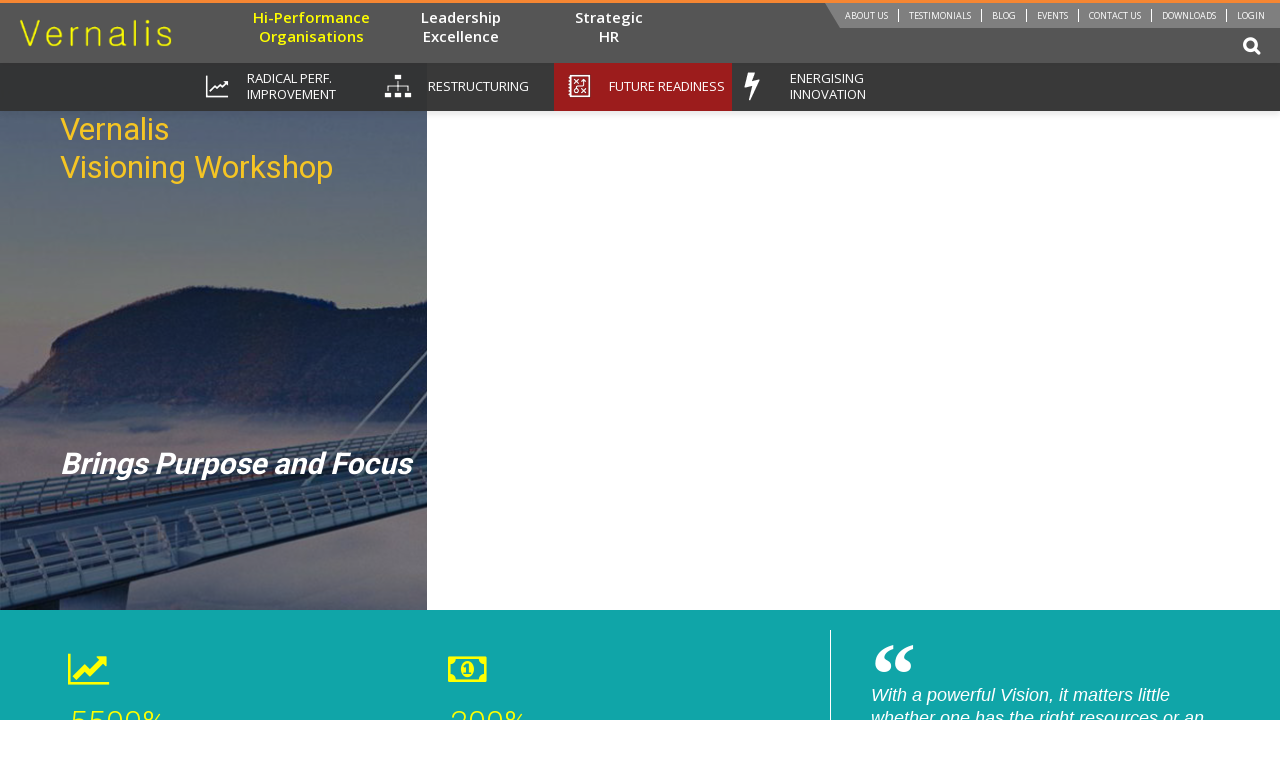

--- FILE ---
content_type: text/html; charset=UTF-8
request_url: https://www.vernalisconsulting.com/visioning/
body_size: 24650
content:
<!DOCTYPE html>
<!--[if IE 8]><html class="rtp-html rtp-full-width-layout lt-ie9" lang="en-US" prefix="og: http://ogp.me/ns#"><![endif]-->
<!--[if gt IE 8]><!--><html class="rtp-html rtp-full-width-layout" lang="en-US" prefix="og: http://ogp.me/ns#"><!--<![endif]-->

    <head>
        <meta http-equiv="Content-Type" content="text/html; charset=UTF-8" />
        <!-- Mobile Viewport Fix ( j.mp/mobileviewport & davidbcalhoun.com/2010/viewport-metatag ) -->
        <meta name="viewport" content="width=device-width, initial-scale=1.0, maximum-scale=1.0, minimum-scale=1.0, user-scalable=no" />

        <link rel="profile" href="http://gmpg.org/xfn/11" />

        <link rel="pingback" href="https://www.vernalisconsulting.com/xmlrpc.php" />

		<title>Visioning - Vernalis</title>

<!-- This site is optimized with the Yoast SEO plugin v5.6.1 - https://yoast.com/wordpress/plugins/seo/ -->
<link rel="canonical" href="https://www.vernalisconsulting.com/visioning/" />
<meta property="og:locale" content="en_US" />
<meta property="og:type" content="article" />
<meta property="og:title" content="Visioning - Vernalis" />
<meta property="og:description" content="Vernalis Visioning Workshop Brings Purpose and Focus Visioning 1. Brings Purpose and Focus 2. Aligns Internal and External Worlds 3.&hellip; Continue Reading" />
<meta property="og:url" content="https://www.vernalisconsulting.com/visioning/" />
<meta property="og:site_name" content="Vernalis" />
<meta property="og:image" content="https://www.vernalisconsulting.com/wp-content/uploads/2019/05/Visioning-Process-Manual-4-768x860.png" />
<meta property="og:image:secure_url" content="https://www.vernalisconsulting.com/wp-content/uploads/2019/05/Visioning-Process-Manual-4-768x860.png" />
<meta property="og:image" content="https://www.vernalisconsulting.com/wp-content/uploads/2021/09/Vernalis-Visioning-Experience-1536x864.png" />
<meta property="og:image:secure_url" content="https://www.vernalisconsulting.com/wp-content/uploads/2021/09/Vernalis-Visioning-Experience-1536x864.png" />
<meta property="og:image" content="https://www.vernalisconsulting.com/wp-content/uploads/2021/09/Vernalis-Visioning-Outcomes-1536x864.png" />
<meta property="og:image:secure_url" content="https://www.vernalisconsulting.com/wp-content/uploads/2021/09/Vernalis-Visioning-Outcomes-1536x864.png" />
<meta property="og:image" content="https://www.vernalisconsulting.com/wp-content/uploads/2021/09/Vernalis-Visioning-Clients.jpg" />
<meta property="og:image:secure_url" content="https://www.vernalisconsulting.com/wp-content/uploads/2021/09/Vernalis-Visioning-Clients.jpg" />
<meta property="og:image" content="https://www.vernalisconsulting.com/wp-content/uploads/2019/05/Visioning-workshop_key-steps-e1458913179314-1024x797.png" />
<meta property="og:image:secure_url" content="https://www.vernalisconsulting.com/wp-content/uploads/2019/05/Visioning-workshop_key-steps-e1458913179314-1024x797.png" />
<meta property="og:image" content="https://www.vernalisconsulting.com/wp-content/uploads/2019/05/check-75x75.png" />
<meta property="og:image:secure_url" content="https://www.vernalisconsulting.com/wp-content/uploads/2019/05/check-75x75.png" />
<meta property="og:image" content="https://www.vernalisconsulting.com/wp-content/uploads/2019/05/tools-75x75.png" />
<meta property="og:image:secure_url" content="https://www.vernalisconsulting.com/wp-content/uploads/2019/05/tools-75x75.png" />
<meta property="og:image" content="https://www.vernalisconsulting.com/wp-content/uploads/2019/05/trophy-75x75.png" />
<meta property="og:image:secure_url" content="https://www.vernalisconsulting.com/wp-content/uploads/2019/05/trophy-75x75.png" />
<meta property="og:image" content="https://www.vernalisconsulting.com/wp-content/uploads/2019/05/money-75x75.png" />
<meta property="og:image:secure_url" content="https://www.vernalisconsulting.com/wp-content/uploads/2019/05/money-75x75.png" />
<meta property="og:image" content="https://www.vernalisconsulting.com/wp-content/uploads/2019/05/Visioning-Workshop-Welcome.png" />
<meta property="og:image:secure_url" content="https://www.vernalisconsulting.com/wp-content/uploads/2019/05/Visioning-Workshop-Welcome.png" />
<meta property="og:image" content="https://www.vernalisconsulting.com/wp-content/uploads/2019/05/Visioning-Workshop-Why-Vision-75x75.png" />
<meta property="og:image:secure_url" content="https://www.vernalisconsulting.com/wp-content/uploads/2019/05/Visioning-Workshop-Why-Vision-75x75.png" />
<meta property="og:image" content="https://www.vernalisconsulting.com/wp-content/uploads/2019/05/Visioning-Workshop-Key-Concepts.png" />
<meta property="og:image:secure_url" content="https://www.vernalisconsulting.com/wp-content/uploads/2019/05/Visioning-Workshop-Key-Concepts.png" />
<meta property="og:image" content="https://www.vernalisconsulting.com/wp-content/uploads/2019/05/Visioning-Workshop-Group-Discussion.png-75x75.jpg" />
<meta property="og:image:secure_url" content="https://www.vernalisconsulting.com/wp-content/uploads/2019/05/Visioning-Workshop-Group-Discussion.png-75x75.jpg" />
<meta property="og:image" content="https://www.vernalisconsulting.com/wp-content/uploads/2019/05/Visioning-Workshop-Profiling-75x75.png" />
<meta property="og:image:secure_url" content="https://www.vernalisconsulting.com/wp-content/uploads/2019/05/Visioning-Workshop-Profiling-75x75.png" />
<meta property="og:image" content="https://www.vernalisconsulting.com/wp-content/uploads/2019/05/Visioning-Workshop-Vision-Themes.png" />
<meta property="og:image:secure_url" content="https://www.vernalisconsulting.com/wp-content/uploads/2019/05/Visioning-Workshop-Vision-Themes.png" />
<meta property="og:image" content="https://www.vernalisconsulting.com/wp-content/uploads/2019/05/Visioning-Workshop-Composite-Vision.png" />
<meta property="og:image:secure_url" content="https://www.vernalisconsulting.com/wp-content/uploads/2019/05/Visioning-Workshop-Composite-Vision.png" />
<meta property="og:image" content="https://www.vernalisconsulting.com/wp-content/uploads/2019/05/Visioning-Workshop-Secret-Sauce.png" />
<meta property="og:image:secure_url" content="https://www.vernalisconsulting.com/wp-content/uploads/2019/05/Visioning-Workshop-Secret-Sauce.png" />
<meta property="og:image" content="https://www.vernalisconsulting.com/wp-content/uploads/2019/05/ravi_saxena-120x120.jpg" />
<meta property="og:image:secure_url" content="https://www.vernalisconsulting.com/wp-content/uploads/2019/05/ravi_saxena-120x120.jpg" />
<meta property="og:image" content="https://www.vernalisconsulting.com/wp-content/uploads/2021/09/Terry-Moffat-ETEK-Chairman-111x120.png" />
<meta property="og:image:secure_url" content="https://www.vernalisconsulting.com/wp-content/uploads/2021/09/Terry-Moffat-ETEK-Chairman-111x120.png" />
<meta property="og:image" content="https://www.vernalisconsulting.com/wp-content/uploads/2021/09/Ravi-chopra-Chairman-Piaggio-120x120.png" />
<meta property="og:image:secure_url" content="https://www.vernalisconsulting.com/wp-content/uploads/2021/09/Ravi-chopra-Chairman-Piaggio-120x120.png" />
<meta name="twitter:card" content="summary" />
<meta name="twitter:description" content="Vernalis Visioning Workshop Brings Purpose and Focus Visioning 1. Brings Purpose and Focus 2. Aligns Internal and External Worlds 3.&hellip; Continue Reading" />
<meta name="twitter:title" content="Visioning - Vernalis" />
<meta name="twitter:image" content="https://www.vernalisconsulting.com/wp-content/uploads/2019/05/Visioning-Process-Manual-4-768x860.png" />
<script type='application/ld+json'>{"@context":"http:\/\/schema.org","@type":"WebSite","@id":"#website","url":"https:\/\/www.vernalisconsulting.com\/","name":"Vernalis","potentialAction":{"@type":"SearchAction","target":"https:\/\/www.vernalisconsulting.com\/?s={search_term_string}","query-input":"required name=search_term_string"}}</script>
<script type='application/ld+json'>{"@context":"http:\/\/schema.org","@type":"Organization","url":"https:\/\/www.vernalisconsulting.com\/visioning\/","sameAs":["https:\/\/www.linkedin.com\/company\/vernalis-india-pvt--ltd\/"],"@id":"#organization","name":"Vernalis India Private Limited","logo":"https:\/\/www.vernalisconsulting.com\/wp-content\/uploads\/2017\/09\/Vernalis-Logo.png"}</script>
<!-- / Yoast SEO plugin. -->

<link rel='dns-prefetch' href='//www.vernalisconsulting.com' />
<link rel='dns-prefetch' href='//fonts.googleapis.com' />
<link rel='dns-prefetch' href='//s.w.org' />
<link rel="alternate" type="application/rss+xml" title="Vernalis &raquo; Feed" href="https://www.vernalisconsulting.com/feed/" />
<link rel="alternate" type="application/rss+xml" title="Vernalis &raquo; Comments Feed" href="https://www.vernalisconsulting.com/comments/feed/" />
<link rel='stylesheet' id='wp-block-library-css'  href='https://www.vernalisconsulting.com/wp-includes/css/dist/block-library/style.min.css' type='text/css' media='all' />
<link rel='stylesheet' id='amo-team-showcase-css'  href='https://www.vernalisconsulting.com/wp-content/plugins/amo-team-showcase/public/css/amo-team-showcase-public.css' type='text/css' media='all' />
<link rel='stylesheet' id='edsanimate-animo-css-css'  href='https://www.vernalisconsulting.com/wp-content/plugins/animate-it/assets/css/animate-animo.css' type='text/css' media='all' />
<link rel='stylesheet' id='ditty-news-ticker-font-css'  href='https://www.vernalisconsulting.com/wp-content/plugins/ditty-news-ticker/assets/fontastic/styles.css' type='text/css' media='all' />
<link rel='stylesheet' id='ditty-news-ticker-css'  href='https://www.vernalisconsulting.com/wp-content/plugins/ditty-news-ticker/assets/css/style.css' type='text/css' media='all' />
<link rel='stylesheet' id='ezfc-css-frontend-css'  href='https://www.vernalisconsulting.com/wp-content/plugins/ez-form-calculator-premium/style-frontend.css' type='text/css' media='all' />
<link rel='stylesheet' id='bootstrap-css'  href='https://www.vernalisconsulting.com/wp-content/plugins/modal-for-elementor/css/bootstrap.css' type='text/css' media='all' />
<link rel='stylesheet' id='modal-popup-css'  href='https://www.vernalisconsulting.com/wp-content/plugins/modal-for-elementor/css/popup.css' type='text/css' media='all' />
<link rel='stylesheet' id='rtp-fontello-animation-css'  href='https://www.vernalisconsulting.com/wp-content/themes/vernalis-new/assets/fontello/css/animation.css' type='text/css' media='all' />
<link rel='stylesheet' id='rtp-fontello-icon-css'  href='https://www.vernalisconsulting.com/wp-content/themes/vernalis-new/assets/fontello/css/vernalis.css' type='text/css' media='all' />
<link rel='stylesheet' id='rtp-style-css'  href='https://www.vernalisconsulting.com/wp-content/themes/vernalis-new/style.css' type='text/css' media='all' />
<link rel='stylesheet' id='responsive-menu-css'  href='https://www.vernalisconsulting.com/wp-content/plugins/responsive-menu-data/css/responsive-menu-1.css' type='text/css' media='all' />
<link rel='stylesheet' id='elementor-icons-css'  href='https://www.vernalisconsulting.com/wp-content/plugins/elementor/assets/lib/eicons/css/elementor-icons.min.css' type='text/css' media='all' />
<link rel='stylesheet' id='elementor-animations-css'  href='https://www.vernalisconsulting.com/wp-content/plugins/elementor/assets/lib/animations/animations.min.css' type='text/css' media='all' />
<link rel='stylesheet' id='elementor-frontend-css'  href='https://www.vernalisconsulting.com/wp-content/plugins/elementor/assets/css/frontend.min.css' type='text/css' media='all' />
<link rel='stylesheet' id='lae-animate-styles-css'  href='https://www.vernalisconsulting.com/wp-content/plugins/addons-for-elementor/assets/css/animate.css' type='text/css' media='all' />
<link rel='stylesheet' id='lae-sliders-styles-css'  href='https://www.vernalisconsulting.com/wp-content/plugins/addons-for-elementor/assets/css/sliders.css' type='text/css' media='all' />
<link rel='stylesheet' id='lae-icomoon-styles-css'  href='https://www.vernalisconsulting.com/wp-content/plugins/addons-for-elementor/assets/css/icomoon.css' type='text/css' media='all' />
<link rel='stylesheet' id='lae-frontend-styles-css'  href='https://www.vernalisconsulting.com/wp-content/plugins/addons-for-elementor/assets/css/lae-frontend.css' type='text/css' media='all' />
<link rel='stylesheet' id='lae-widgets-styles-css'  href='https://www.vernalisconsulting.com/wp-content/plugins/addons-for-elementor/assets/css/lae-widgets.css' type='text/css' media='all' />
<link rel='stylesheet' id='elementor-pro-css'  href='https://www.vernalisconsulting.com/wp-content/plugins/elementor-pro/assets/css/frontend.min.css' type='text/css' media='all' />
<link rel='stylesheet' id='elementor-global-css'  href='https://www.vernalisconsulting.com/wp-content/uploads/elementor/css/global.css' type='text/css' media='all' />
<link rel='stylesheet' id='elementor-post-11362-css'  href='https://www.vernalisconsulting.com/wp-content/uploads/elementor/css/post-11362.css' type='text/css' media='all' />
<!--n2css--><script type='text/javascript' src='https://www.vernalisconsulting.com/wp-includes/js/jquery/jquery.js' id='jquery-core-js'></script>
<script type='text/javascript' src='https://www.vernalisconsulting.com/wp-content/plugins/sticky-menu-or-anything-on-scroll/assets/js/jq-sticky-anything.min.js' id='stickyAnythingLib-js'></script>
<script type='text/javascript' id='wp-disable-css-lazy-load-js-extra'>
/* <![CDATA[ */
var WpDisableAsyncLinks = {"wp-disable-font-awesome":"https:\/\/www.vernalisconsulting.com\/wp-content\/plugins\/elementor\/assets\/lib\/font-awesome\/css\/font-awesome.min.css","wp-disable-google-fonts":"https:\/\/fonts.googleapis.com\/css?family=Roboto:400,300,500,700,900|Open+Sans:600,100,100italic,200,200italic,300,300italic,400,400italic,500,500italic,600italic,700,700italic,800,800italic,900,900italic&subset=latin,latin-ext"};
/* ]]> */
</script>
<script type='text/javascript' src='https://www.vernalisconsulting.com/wp-content/plugins/wp-disable/js/css-lazy-load.js' id='wp-disable-css-lazy-load-js'></script>
<link rel="https://api.w.org/" href="https://www.vernalisconsulting.com/wp-json/" /><link rel="alternate" type="application/json" href="https://www.vernalisconsulting.com/wp-json/wp/v2/pages/11362" /><link rel="EditURI" type="application/rsd+xml" title="RSD" href="https://www.vernalisconsulting.com/xmlrpc.php?rsd" />
<link rel="wlwmanifest" type="application/wlwmanifest+xml" href="https://www.vernalisconsulting.com/wp-includes/wlwmanifest.xml" /> 
<meta name="generator" content="WordPress 5.5.3" />
<link rel='shortlink' href='https://www.vernalisconsulting.com/?p=11362' />
<link rel="alternate" type="application/json+oembed" href="https://www.vernalisconsulting.com/wp-json/oembed/1.0/embed?url=https%3A%2F%2Fwww.vernalisconsulting.com%2Fvisioning%2F" />
<link rel="alternate" type="text/xml+oembed" href="https://www.vernalisconsulting.com/wp-json/oembed/1.0/embed?url=https%3A%2F%2Fwww.vernalisconsulting.com%2Fvisioning%2F&#038;format=xml" />
        <script type="text/javascript">
            (function () {
                window.lae_fs = {can_use_premium_code: false};
            })();
        </script>
        <script>
		var amoTeamVars = {}; amoTeamVars.teamSC = []; amoTeamVars.memberSC = [];
		amoTeamVars['panel-alt-scroll'] = 0;
		</script><style>                    .rtp-header-wrapper>ul.sub-menu {

    width: 100%;
    margin: 0;
    left: 0!important;
}                </style>			<link rel="shortcut icon" type="image/x-icon" href="https://www.vernalisconsulting.com/wp-content/uploads/2015/09/favicon.ico" />
					<style type="text/css" id="wp-custom-css">
			/*
You can add your own CSS here.

Click the help icon above to learn more.
*/
/*Background color of Menu Bar*/
.rtp-nav-container {
    background: #555555;
}

/*Background color of Logo container*/
.rtp-site-logo {
    background: #555555;
}

/*Color Setting for Triangular edge of Secondary Menu*/
.rtp-section-container-wrapper .rtp-top-section .folded-triangle {
    border-color: transparent transparent transparent #555555;
}

@media only screen and (max-width: 768px) {
/*Background color of Menu Bar on Mobile*/
.rtp-logo-container {
    background: #555555;
}
/*Position of Logo on Menu Bar on Mobile*/
.rtp-site-logo {
    float: left;
}

/*Color of  Menu icon on Mobile*/
a.rtp-menu-icon {
    color: #ffffff;    
}
}

/*Same as before with Screen width defined in em*/
@media only screen and (max-width: 40em) {
.rtp-logo-container {
    background: #555555;
}
.rtp-site-logo {
    float: left;
}
a.rtp-menu-icon {
    color: #ffffff;    
}
}

/*Setting font color for Menu items*/
.rtp-nav-container a {
    color: #ffffff;
}

/*Setting font color for Active Menu item*/
.rtp-nav-container>li.current-menu-item>a, .rtp-nav-container>li.current_page_ancestor>a, .rtp-nav-container>li.current-menu-ancestor>a, .rtp-nav-container>li.current-menu-parent>a, .rtp-nav-container>li.current_page_item>a {
    color: yellow;
}

/*Setting font color for Menu items on Hover*/
.rtp-nav-container li:hover>a{
    color:orange;
}
/*Remove the down arrow from active menu item in the Primary Menu*/
.rtp-nav-container>li.current-menu-item>a:after, .rtp-nav-container>li.current_page_ancestor>a:after, .rtp-nav-container>li.current-menu-ancestor>a:after, .rtp-nav-container>li.current-menu-parent>a:after, .rtp-nav-container>li.current_page_item>a:after{
display:none;
}

/*Setting font color for Search icon*/
.rtp-top-section .icon-search {
    color: #ffffff;
}

/*Setting font color for Secondary Menu items*/
.rtp-section-container-wrapper .rtp-top-section .top-search-wrapper ul li a {
    color: white;
}

/*Setting color for Separators between Secondary Menu items*/

.rtp-section-container-wrapper .rtp-top-section .top-search-wrapper ul li:after {
    border-right: 1px solid white;
}

/*Team overlay popup to appear on top of menu bar and Menu Button*/
.rtp-header-wrapper {
    z-index: 1000;
}
#responsive-menu-button{
z-index: 9999 !important;
}

/*Hiding Secondary menu in Mobile*/
#sidr-id-rtp-top-menu{
    display:none;
}


/*Hiding Home Menu & Future Readiness Single line link in Desktop menu*/
#menu-item-6029{
    display:none;
}


/*Dropdown Field customisation in Contact us form*/
#input_10_7{
background-color:white;
color:#CDCDCD;
height:40px;
}
/*Other option Customisation in Contact Us form*/
#input_11_8_other{
    margin-top: -19px;
    margin-left: 20px;
}
/*Increase the font size of radio buttons*/
.gform_wrapper .gfield_radio li label {
    font-size: 14px  !important;
}

/*Remove white space between menu bar and start of page*/
.rtp-content-wrapper {
    margin-top: 60px;
}

@media only screen and (max-width: 40em){
.rtp-content-wrapper {
    margin-top: -5px !important;
}}


/*Hiding the default footer and white space at end of page*/
.rtp-footer-wrapper {
   margin-top: -10px;
   padding-top: 20px; 
}
#footer{
display: none;
}

/*Removing white space in Tablet menu*/
@media only screen and (max-width: 768px){
.rtp-logo-container {
   margin-right: 0px;
}}

/*Hide rtCamp Mobile Menu button*/
@media only screen and (max-width: 768px){
a.rtp-menu-icon {
    display: none;
}}

/*Indent & Font size for Submenu in Mobile Menu*/
.responsive-menu-submenu-depth-1{
padding-left:10% !important;
font-size: 13px !important;
}

/*Make 3rd level Mobile submenu visible*/
@media screen and (max-width: 800px){
#responsive-menu-container #responsive-menu ul.responsive-menu-submenu-depth-2 {
    display: block;
}}

/*Size of Video icon in Homepage testimonial slider*/
#n2-ss-27 .n2-video-play {
    width: 150px !important;
    height: 150px !important;
    margin-left: -75px !important;
    margin-top: -75px !important;
}

/*Expand width of Submenu to fit entire width*/
.rtp-nav-container ul {
    max-width: 100rem !important;
}

/*Align Submenu with parent menu*/
.rtp-nav-container li .custom-sub-0>ul {
    text-align: left;
    padding-left: 15%;
}

/*Edited link of Site logo to the About Us page instead of Homepage,

To revert this change go to Appearance -> Editor and select the general.php file
To bring back default link for logo replace "https://vernalis.in/about-us" with "" at 2 places in the file (without quotes). */		</style>
		<style type="text/css" title="dynamic-css" class="options-output">.opt-category-1-bg{background-color:#82b5cc;}.opt-category-2-bg{background-color:#a3c77c;}.opt-category-3-bg{background-color:#8e90c8;}.opt-category-4-bg{background-color:#e6c18f;}.opt-category-5-bg{background-color:#e8a0ae;}.opt-category-6-bg{background-color:#c99ddb;}.below-header-color{background-color:#D4A83B;}body{color:#666666;font-size:16px;opacity: 1;visibility: visible;-webkit-transition: opacity 0.24s ease-in-out;-moz-transition: opacity 0.24s ease-in-out;transition: opacity 0.24s ease-in-out;}.wf-loading body,{opacity: 0;}.ie.wf-loading body,{visibility: hidden;}h1, h2, h3, h4, h5, h6{color:#666666;opacity: 1;visibility: visible;-webkit-transition: opacity 0.24s ease-in-out;-moz-transition: opacity 0.24s ease-in-out;transition: opacity 0.24s ease-in-out;}.wf-loading h1, h2, h3, h4, h5, h6,{opacity: 0;}.ie.wf-loading h1, h2, h3, h4, h5, h6,{visibility: hidden;}.section-heading{text-transform:uppercase;color:#34495E;font-size:20px;opacity: 1;visibility: visible;-webkit-transition: opacity 0.24s ease-in-out;-moz-transition: opacity 0.24s ease-in-out;transition: opacity 0.24s ease-in-out;}.wf-loading .section-heading,{opacity: 0;}.ie.wf-loading .section-heading,{visibility: hidden;}kbd, pre, samp, code{font-family:Arial,Helvetica,sans-serif;font-weight:normal;font-style:normal;opacity: 1;visibility: visible;-webkit-transition: opacity 0.24s ease-in-out;-moz-transition: opacity 0.24s ease-in-out;transition: opacity 0.24s ease-in-out;}.wf-loading kbd, pre, samp, code,{opacity: 0;}.ie.wf-loading kbd, pre, samp, code,{visibility: hidden;}</style><!-- versions: WordPress 5.5.3 | Strong Testimonials 2.27.2 -->

		<script type="text/javascript">
			( function ( $ ) {
				$(document).on('click', "#sidr-id-rtp-nav-menu > li:has(ul)", function(e){
					//e.preventDefault();
	                var target = e.toElement || e.relatedTarget || e.target || function () { throw "Failed to attach an event target!"; }
	                if( target.tagName == 'LI' || ($(this).attr('href') != "#") ){
	                    if( $(target).parents('li').length == 0 ){
	                        var $sub_first_ul = $(target).find(".sidr-class-custom-sub-0 ul:eq(0)");
	                        if( $sub_first_ul.is(":visible") ){
	                            $sub_first_ul.parent("div").removeClass('open-menu');
	                            $sub_first_ul.slideUp('fast');
	                        } else {
	                            $sub_first_ul.parent("div").addClass('open-menu');
	                            $sub_first_ul.slideDown('fast');
	                        }
	                    } else if( $(target).parents('li').length > 0 ){
	                        var $sub_second_ul = $(target).find(".sidr-class-custom-sub-1 ul:eq(0)");
	                        if( $sub_second_ul.is(":visible") ){
	                            $sub_second_ul.parent("div").removeClass('open-menu');
	                            $sub_second_ul.slideUp('fast');
	                        } else {
	                            $sub_second_ul.parent("div").addClass('open-menu');
	                            $sub_second_ul.slideDown('fast');
	                        }
	                    }
	                }
	            });
            } )( jQuery );
		</script>
    </head>

    <body class="page-template-default page page-id-11362 chrome osx rtp-single-author masthead-fixed singular responsive-menu-slide-right elementor-default elementor-page elementor-page-11362"><!-- ends in footer.php -->

		
        <div id="main-wrapper" class="rtp-main-wrapper"><!-- ends in footer.php -->

		
            <div id="header-wrapper" class="rtp-header-wrapper rtp-section-wrapper">

				
				<header id="header" class="rtp-section-container" role="banner">

															<div class="rtp-section-container-wrapper">
					<div class="rtp-top-section clearfix">			
			<div class="row rtp-top-sub-section top-menu">
			<div class="folded-triangle"></div>
						<div class="top-search-wrapper"><nav id="rtp-top-menu" role="navigation" class="clearfix rtp-nav-wrapper rtp-mobile-top-nav"><ul id="rtp-top-menu" class="menu rtp-top-menu-container no-bullet clearfix"><li id="menu-item-8072" class="menu-item menu-item-type-post_type menu-item-object-page menu-item-8072"><a href="https://www.vernalisconsulting.com/about-us/">About Us</a></li>
<li id="menu-item-15246" class="menu-item menu-item-type-post_type menu-item-object-page menu-item-15246"><a href="https://www.vernalisconsulting.com/testimonials/">Testimonials</a></li>
<li id="menu-item-7968" class="menu-item menu-item-type-post_type menu-item-object-page menu-item-7968"><a href="https://www.vernalisconsulting.com/blog/">Blog</a></li>
<li id="menu-item-13071" class="menu-item menu-item-type-post_type menu-item-object-page menu-item-13071"><a href="https://www.vernalisconsulting.com/events/">Events</a></li>
<li id="menu-item-15234" class="menu-item menu-item-type-post_type menu-item-object-page menu-item-15234"><a href="https://www.vernalisconsulting.com/contact-us/">Contact Us</a></li>
<li id="menu-item-16714" class="menu-item menu-item-type-post_type menu-item-object-page menu-item-16714"><a href="https://www.vernalisconsulting.com/downloads/">Downloads</a></li>
<li><a href="https://www.vernalisconsulting.com/login/">Login</a></li></ul></nav></div>		</div>
		<div class="row rtp-top-sub-section">
			<div class="top-search-wrapper search-bottom-wrapper"><div class="row"><div class="columns large-12 medium-5 small-5"><form role="search" method="get" class="search-form" action="https://www.vernalisconsulting.com/">
				<label>
					<span class="screen-reader-text hidden">Search for:</span>
					<input type="search" class="search-field" placeholder="Search &hellip;" value="" name="s" title="Search for:" />
				</label>
				<input type="submit" class="search-submit" value="Search" />
				<i class="icon-search"></i>
			</form></div></div></div>		</div>
		</div>					</div>
					<div id="rtp-header-container" class="">
						<div class="rtp-header clearfix large-12 rtp-full-width-grid ">

							
		<div class="rtp-logo-container clearfix">
			
							<h2 class="rtp-site-logo">
                <a href="https://www.vernalisconsulting.com/about-us" rel="home">	
                  <img width="191" height="35" src="https://www.vernalisconsulting.com/wp-content/uploads/2017/10/Vernalis_logo_yellow_1.png" class="rtp-custom-logo" alt="" loading="lazy" srcset="https://www.vernalisconsulting.com/wp-content/uploads/2017/10/Vernalis_logo_yellow_1.png 191w, https://www.vernalisconsulting.com/wp-content/uploads/2017/10/Vernalis_logo_yellow_1-160x29.png 160w, https://www.vernalisconsulting.com/wp-content/uploads/2017/10/Vernalis_logo_yellow_1-130x24.png 130w" sizes="(max-width: 191px) 100vw, 191px" />					</a>
				</h2>
				<span></span>
			
					</div><nav id="rtp-primary-menu" role="navigation" class="clearfix rtp-nav-wrapper rtp-mobile-nav"><ul id="rtp-nav-menu" class="menu rtp-nav-container clearfix"><li id="menu-item-6029" class="menu-item menu-item-type-custom menu-item-object-custom menu-item-6029"><a href="https://www.vernalisconsulting.com/about-us">About Us</a></li>
<li id="menu-item-7970" class="menu-item menu-item-type-post_type menu-item-object-page menu-item-home current-menu-ancestor current_page_ancestor menu-item-has-children menu-item-7970"><a href="https://www.vernalisconsulting.com/">Hi-Performance Organisations</a>
<div class="custom-sub-0"><ul class="sub-menu">
	<li id="menu-item-9495" class="menu-item menu-item-type-custom menu-item-object-custom menu-item-9495"><a href="#hi-performance" target=""><i style="background:url(https://www.vernalisconsulting.com/wp-content/uploads/2017/07/Hi-growth_1.png) no-repeat 2px 50%;"></i><span>Radical Perf. Improvement</span></a></li>
	<li id="menu-item-9496" class="menu-item menu-item-type-custom menu-item-object-custom menu-item-9496"><a href="#hi-performance" target=""><i style="background:url(https://www.vernalisconsulting.com/wp-content/uploads/2017/07/Restructuring_1.png) no-repeat 2px 50%;"></i><span>Restructuring</span></a></li>
	<li id="menu-item-9499" class="menu-item menu-item-type-post_type menu-item-object-page current-menu-ancestor current-menu-parent current_page_parent current_page_ancestor menu-item-has-children menu-item-9499"><a href="https://www.vernalisconsulting.com/future-readiness-roadmap/" target=""><i style="background:url(https://www.vernalisconsulting.com/wp-content/uploads/2017/07/Future-readiness_1.png) no-repeat 2px 50%;"></i><span>Future Readiness</span></a>
	<div class="custom-sub-1"><ul class="sub-menu">
		<li id="menu-item-11397" class="menu-item menu-item-type-post_type menu-item-object-page current-menu-item page_item page-item-11362 current_page_item menu-item-11397"><a href="https://www.vernalisconsulting.com/visioning/" aria-current="page">Visioning</a></li>
	</ul></div>
</li>
	<li id="menu-item-9501" class="menu-item menu-item-type-custom menu-item-object-custom menu-item-9501"><a href="#future-readiness" target=""><i style="background:url(https://www.vernalisconsulting.com/wp-content/uploads/2016/04/transformation.png) no-repeat 2px 50%;"></i><span>Energising Innovation</span></a></li>
</ul></div>
</li>
<li id="menu-item-9573" class="menu-item menu-item-type-post_type menu-item-object-page menu-item-has-children menu-item-9573"><a href="https://www.vernalisconsulting.com/leadership-excellence/">Leadership Excellence</a>
<div class="custom-sub-0"><ul class="sub-menu">
	<li id="menu-item-9574" class="menu-item menu-item-type-post_type menu-item-object-page menu-item-has-children menu-item-9574"><a href="https://www.vernalisconsulting.com/leadership-excellence/leadership-benchmarking/" target=""><i style="background:url(https://www.vernalisconsulting.com/wp-content/uploads/2017/10/Assessment_1.png) no-repeat 2px 50%;"></i><span>Leadership Benchmarking</span></a>
	<div class="custom-sub-1"><ul class="sub-menu">
		<li id="menu-item-11394" class="menu-item menu-item-type-post_type menu-item-object-page menu-item-11394"><a href="https://www.vernalisconsulting.com/cxo-selection/">CXO Selection</a></li>
		<li id="menu-item-11395" class="menu-item menu-item-type-post_type menu-item-object-page menu-item-11395"><a href="https://www.vernalisconsulting.com/dealer-personnel-excellence/">Dealer Personnel Excellence</a></li>
	</ul></div>
</li>
	<li id="menu-item-12783" class="menu-item menu-item-type-post_type menu-item-object-page menu-item-12783"><a href="https://www.vernalisconsulting.com/leadership-excellence/leadership-development/" target=""><i style="background:url(https://www.vernalisconsulting.com/wp-content/uploads/2017/07/Hi-growth_1.png) no-repeat 2px 50%;"></i><span>Leadership Development</span></a></li>
	<li id="menu-item-4950" class="menu-item menu-item-type-custom menu-item-object-custom menu-item-4950"><a href="#executive-coaching" target=""><i style="background:url(https://www.vernalisconsulting.com/wp-content/uploads/2017/07/Executive-coaching_1.png) no-repeat 2px 50%;"></i><span>Executive Coaching</span></a></li>
	<li id="menu-item-9243" class="menu-item menu-item-type-post_type menu-item-object-page menu-item-9243"><a href="https://www.vernalisconsulting.com/leadership-excellence/future-leaders/" target=""><i style="background:url(https://www.vernalisconsulting.com/wp-content/uploads/2017/07/Future-leaders_1.png) no-repeat 2px 50%;"></i><span>Future Leaders</span></a></li>
</ul></div>
</li>
<li id="menu-item-9061" class="menu-item menu-item-type-post_type menu-item-object-page menu-item-has-children menu-item-9061"><a href="https://www.vernalisconsulting.com/strategic-hr/">Strategic </br> HR</a>
<div class="custom-sub-0"><ul class="sub-menu">
	<li id="menu-item-9497" class="menu-item menu-item-type-custom menu-item-object-custom menu-item-has-children menu-item-9497"><a href="#" target=""><i style="background:url(https://www.vernalisconsulting.com/wp-content/uploads/2017/07/Leadership-development_1.png) no-repeat 2px 50%;"></i><span>Competence Building</span></a>
	<div class="custom-sub-1"><ul class="sub-menu">
		<li id="menu-item-9579" class="menu-item menu-item-type-custom menu-item-object-custom menu-item-9579"><a href="#">L &#038; D Framework</a></li>
		<li id="menu-item-6976" class="menu-item menu-item-type-post_type menu-item-object-page menu-item-6976"><a href="https://www.vernalisconsulting.com/strategic-hr/competency-mapping/">Competency Mapping</a></li>
		<li id="menu-item-11396" class="menu-item menu-item-type-post_type menu-item-object-page menu-item-11396"><a href="https://www.vernalisconsulting.com/competency-based-interviewing/">Competency based Interviewing</a></li>
		<li id="menu-item-7168" class="menu-item menu-item-type-post_type menu-item-object-page menu-item-7168"><a href="https://www.vernalisconsulting.com/strategic-hr/hi-performance-conversations/">Hi-Perf Conversations</a></li>
		<li id="menu-item-9580" class="menu-item menu-item-type-post_type menu-item-object-page menu-item-9580"><a href="https://www.vernalisconsulting.com/?page_id=8420">Development Centers</a></li>
	</ul></div>
</li>
	<li id="menu-item-8677" class="menu-item menu-item-type-post_type menu-item-object-page menu-item-8677"><a href="https://www.vernalisconsulting.com/strategic-hr/hr-excellence/" target=""><i style="background:url(https://www.vernalisconsulting.com/wp-content/uploads/2017/07/Succession-planning_1.png) no-repeat 2px 50%;"></i><span>HR Excellence</span></a></li>
	<li id="menu-item-9581" class="menu-item menu-item-type-custom menu-item-object-custom menu-item-has-children menu-item-9581"><a href="#" target=""><i style="background:url(https://www.vernalisconsulting.com/wp-content/uploads/2017/10/Assessment_1.png) no-repeat 2px 50%;"></i><span>Talent Assessment</span></a>
	<div class="custom-sub-1"><ul class="sub-menu">
		<li id="menu-item-9582" class="menu-item menu-item-type-post_type menu-item-object-page menu-item-9582"><a href="https://www.vernalisconsulting.com/leadership-excellence/leadership-benchmarking/">Assessment Centers</a></li>
		<li id="menu-item-9860" class="menu-item menu-item-type-custom menu-item-object-custom menu-item-9860"><a href="https://www.vernalisconsulting.com/strategic-hr/truesphere-360/">360 degree Feedback</a></li>
	</ul></div>
</li>
	<li id="menu-item-9583" class="menu-item menu-item-type-custom menu-item-object-custom menu-item-9583"><a href="#culture-change" target=""><i style="background:url(https://www.vernalisconsulting.com/wp-content/uploads/2017/07/Competency-mapping_1.png) no-repeat 2px 50%;"></i><span>Culture Change</span></a></li>
	<li id="menu-item-9584" class="menu-item menu-item-type-custom menu-item-object-custom menu-item-9584"><a href="#lifelong-learning" target=""><i style="background:url(https://www.vernalisconsulting.com/wp-content/uploads/2017/07/Hi-growth_1.png) no-repeat 2px 50%;"></i><span>Lifelong Learning</span></a></li>
</ul></div>
</li>
</ul></nav>
						</div>
					</div>

					
				</header><!-- #header -->

				<div id="rtp-menu-supporter"></div>

				
            </div><!-- #header-wrapper -->

			
			
            <div id="content-wrapper" class="rtp-content-wrapper rtp-section-wrapper"><!-- ends in footer.php -->

				
				<div class="row rtp-section-container">
				
<main id="main" class="rtp-main-content large-12 columns" role="main">
	
	
<article id="post-11362" class="post-11362 page type-page status-publish hentry">
    	<header class="entry-header">
        		<h1 class="entry-title">Visioning</h1>        	</header><!-- .entry-header -->

	<div class="entry-content">
        				<div data-elementor-type="post" data-elementor-id="11362" class="elementor elementor-11362" data-elementor-settings="[]">
			<div class="elementor-inner">
				<div class="elementor-section-wrap">
							<section class="elementor-element elementor-element-d479e18 elementor-section-stretched elementor-section-full_width elementor-section-height-min-height elementor-section-items-stretch elementor-section-height-default elementor-section elementor-top-section" data-id="d479e18" data-element_type="section" data-settings="{&quot;stretch_section&quot;:&quot;section-stretched&quot;,&quot;background_background&quot;:&quot;classic&quot;}">
						<div class="elementor-container elementor-column-gap-no">
				<div class="elementor-row">
				<div class="elementor-element elementor-element-2885a199 elementor-invisible elementor-column elementor-col-33 elementor-top-column" data-id="2885a199" data-element_type="column" data-settings="{&quot;animation&quot;:&quot;fadeIn&quot;,&quot;animation_delay&quot;:0}">
			<div class="elementor-column-wrap  elementor-element-populated">
							<div class="elementor-background-overlay"></div>
					<div class="elementor-widget-wrap">
				<div class="elementor-element elementor-element-4b7cc325 elementor-invisible elementor-widget elementor-widget-heading" data-id="4b7cc325" data-element_type="widget" data-settings="{&quot;_animation&quot;:&quot;none&quot;,&quot;_animation_delay&quot;:0}" data-widget_type="heading.default">
				<div class="elementor-widget-container">
			<h2 class="elementor-heading-title elementor-size-default">Vernalis <br/>Visioning Workshop</h2>		</div>
				</div>
				<div class="elementor-element elementor-element-6985e363 elementor-hidden-tablet elementor-hidden-phone elementor-widget elementor-widget-spacer" data-id="6985e363" data-element_type="widget" data-widget_type="spacer.default">
				<div class="elementor-widget-container">
					<div class="elementor-spacer">
			<div class="elementor-spacer-inner"></div>
		</div>
				</div>
				</div>
				<div class="elementor-element elementor-element-7ba8208c elementor-hidden-tablet elementor-hidden-phone elementor-widget elementor-widget-heading" data-id="7ba8208c" data-element_type="widget" data-widget_type="heading.default">
				<div class="elementor-widget-container">
			<h2 class="elementor-heading-title elementor-size-default">Brings Purpose and Focus</h2>		</div>
				</div>
				<div class="elementor-element elementor-element-4eb99b84 animated-slow elementor-hidden-desktop elementor-invisible elementor-widget elementor-widget-heading" data-id="4eb99b84" data-element_type="widget" data-settings="{&quot;_animation&quot;:&quot;fadeIn&quot;,&quot;_animation_delay&quot;:1000,&quot;_animation_mobile&quot;:&quot;fadeIn&quot;}" data-widget_type="heading.default">
				<div class="elementor-widget-container">
			<h2 class="elementor-heading-title elementor-size-default"><b>Visioning</b>
<br>
1. Brings Purpose and Focus
<br>
2. Aligns Internal and External Worlds
<br>
3. Radically Improves chances of Success</h2>		</div>
				</div>
				<div class="elementor-element elementor-element-2bbe690d elementor-button-warning elementor-hidden-desktop elementor-widget elementor-widget-button" data-id="2bbe690d" data-element_type="widget" data-widget_type="button.default">
				<div class="elementor-widget-container">
					<div class="elementor-button-wrapper">
			<a href="#contact-us" class="elementor-button-link elementor-button elementor-size-sm" role="button">
						<span class="elementor-button-content-wrapper">
						<span class="elementor-button-text">Contact Us for a 2-Day Workshop</span>
		</span>
					</a>
		</div>
				</div>
				</div>
				<div class="elementor-element elementor-element-1784109d animated-slow elementor-hidden-desktop elementor-hidden-tablet elementor-hidden-phone elementor-invisible elementor-widget elementor-widget-heading" data-id="1784109d" data-element_type="widget" data-settings="{&quot;_animation&quot;:&quot;fadeIn&quot;,&quot;_animation_delay&quot;:2000,&quot;_animation_mobile&quot;:&quot;fadeIn&quot;}" data-widget_type="heading.default">
				<div class="elementor-widget-container">
			<h2 class="elementor-heading-title elementor-size-default">Aligns Internal and External Worlds</h2>		</div>
				</div>
				<div class="elementor-element elementor-element-4fcdd112 animated-slow elementor-hidden-desktop elementor-hidden-tablet elementor-hidden-phone elementor-invisible elementor-widget elementor-widget-heading" data-id="4fcdd112" data-element_type="widget" data-settings="{&quot;_animation&quot;:&quot;fadeIn&quot;,&quot;_animation_delay&quot;:2000,&quot;_animation_mobile&quot;:&quot;fadeIn&quot;}" data-widget_type="heading.default">
				<div class="elementor-widget-container">
			<h2 class="elementor-heading-title elementor-size-default">Radically Improves chances of Success</h2>		</div>
				</div>
						</div>
			</div>
		</div>
				<div class="elementor-element elementor-element-7131e5df animated-slow elementor-hidden-tablet elementor-hidden-phone elementor-invisible elementor-column elementor-col-33 elementor-top-column" data-id="7131e5df" data-element_type="column" data-settings="{&quot;animation&quot;:&quot;slideInLeft&quot;,&quot;animation_delay&quot;:3000}">
			<div class="elementor-column-wrap  elementor-element-populated">
							<div class="elementor-background-overlay"></div>
					<div class="elementor-widget-wrap">
				<div class="elementor-element elementor-element-12d7b64b elementor-widget elementor-widget-spacer" data-id="12d7b64b" data-element_type="widget" data-widget_type="spacer.default">
				<div class="elementor-widget-container">
					<div class="elementor-spacer">
			<div class="elementor-spacer-inner"></div>
		</div>
				</div>
				</div>
				<div class="elementor-element elementor-element-5aa3b91f animated-slow elementor-invisible elementor-widget elementor-widget-heading" data-id="5aa3b91f" data-element_type="widget" data-settings="{&quot;_animation&quot;:&quot;none&quot;,&quot;_animation_delay&quot;:5000}" data-widget_type="heading.default">
				<div class="elementor-widget-container">
			<h2 class="elementor-heading-title elementor-size-default">Aligns Internal and External Worlds</h2>		</div>
				</div>
						</div>
			</div>
		</div>
				<div class="elementor-element elementor-element-193b31c animated-slow elementor-hidden-tablet elementor-hidden-phone elementor-invisible elementor-column elementor-col-33 elementor-top-column" data-id="193b31c" data-element_type="column" data-settings="{&quot;animation&quot;:&quot;slideInLeft&quot;,&quot;animation_delay&quot;:6000}">
			<div class="elementor-column-wrap  elementor-element-populated">
							<div class="elementor-background-overlay"></div>
					<div class="elementor-widget-wrap">
				<div class="elementor-element elementor-element-7fcfa44d elementor-widget elementor-widget-spacer" data-id="7fcfa44d" data-element_type="widget" data-widget_type="spacer.default">
				<div class="elementor-widget-container">
					<div class="elementor-spacer">
			<div class="elementor-spacer-inner"></div>
		</div>
				</div>
				</div>
				<div class="elementor-element elementor-element-34337000 animated-slow elementor-invisible elementor-widget elementor-widget-heading" data-id="34337000" data-element_type="widget" data-settings="{&quot;_animation&quot;:&quot;none&quot;,&quot;_animation_delay&quot;:9000}" data-widget_type="heading.default">
				<div class="elementor-widget-container">
			<h2 class="elementor-heading-title elementor-size-default">Radically Improves chances of Success</h2>		</div>
				</div>
						</div>
			</div>
		</div>
						</div>
			</div>
		</section>
				<section class="elementor-element elementor-element-6cf8cb88 elementor-section-stretched elementor-section-content-middle elementor-reverse-tablet elementor-reverse-mobile elementor-section-boxed elementor-section-height-default elementor-section-height-default elementor-section elementor-top-section" data-id="6cf8cb88" data-element_type="section" data-settings="{&quot;stretch_section&quot;:&quot;section-stretched&quot;,&quot;background_background&quot;:&quot;classic&quot;,&quot;motion_fx_motion_fx_scrolling&quot;:&quot;yes&quot;,&quot;motion_fx_devices&quot;:[&quot;desktop&quot;,&quot;tablet&quot;,&quot;mobile&quot;]}">
						<div class="elementor-container elementor-column-gap-default">
				<div class="elementor-row">
				<div class="elementor-element elementor-element-321567f3 elementor-column elementor-col-33 elementor-top-column" data-id="321567f3" data-element_type="column">
			<div class="elementor-column-wrap  elementor-element-populated">
					<div class="elementor-widget-wrap">
				<div class="elementor-element elementor-element-fbec815 elementor-view-default elementor-widget elementor-widget-icon" data-id="fbec815" data-element_type="widget" data-widget_type="icon.default">
				<div class="elementor-widget-container">
					<div class="elementor-icon-wrapper">
			<div class="elementor-icon">
				<i class="fa fa-line-chart" aria-hidden="true"></i>
			</div>
		</div>
				</div>
				</div>
				<div class="elementor-element elementor-element-72b2008e elementor-widget elementor-widget-heading" data-id="72b2008e" data-element_type="widget" data-widget_type="heading.default">
				<div class="elementor-widget-container">
			<h2 class="elementor-heading-title elementor-size-default">5500%</h2>		</div>
				</div>
				<div class="elementor-element elementor-element-6ba5e95a elementor-widget elementor-widget-heading" data-id="6ba5e95a" data-element_type="widget" data-widget_type="heading.default">
				<div class="elementor-widget-container">
			<h2 class="elementor-heading-title elementor-size-default">Stock Performance</h2>		</div>
				</div>
				<div class="elementor-element elementor-element-1eb2380c elementor-widget elementor-widget-heading" data-id="1eb2380c" data-element_type="widget" data-widget_type="heading.default">
				<div class="elementor-widget-container">
			<h2 class="elementor-heading-title elementor-size-default">Visionary Companies v/v general market</h2>		</div>
				</div>
						</div>
			</div>
		</div>
				<div class="elementor-element elementor-element-30ef03b8 elementor-column elementor-col-33 elementor-top-column" data-id="30ef03b8" data-element_type="column">
			<div class="elementor-column-wrap  elementor-element-populated">
					<div class="elementor-widget-wrap">
				<div class="elementor-element elementor-element-24cee0bc elementor-view-default elementor-widget elementor-widget-icon" data-id="24cee0bc" data-element_type="widget" data-widget_type="icon.default">
				<div class="elementor-widget-container">
					<div class="elementor-icon-wrapper">
			<div class="elementor-icon">
				<i class="fa fa-money" aria-hidden="true"></i>
			</div>
		</div>
				</div>
				</div>
				<div class="elementor-element elementor-element-42f1d99f elementor-widget elementor-widget-heading" data-id="42f1d99f" data-element_type="widget" data-widget_type="heading.default">
				<div class="elementor-widget-container">
			<h2 class="elementor-heading-title elementor-size-default">200% <br/> </h2>		</div>
				</div>
				<div class="elementor-element elementor-element-7be4a630 elementor-widget elementor-widget-heading" data-id="7be4a630" data-element_type="widget" data-widget_type="heading.default">
				<div class="elementor-widget-container">
			<h2 class="elementor-heading-title elementor-size-default">Profitability</h2>		</div>
				</div>
				<div class="elementor-element elementor-element-6e29c0b9 elementor-widget elementor-widget-heading" data-id="6e29c0b9" data-element_type="widget" data-widget_type="heading.default">
				<div class="elementor-widget-container">
			<h2 class="elementor-heading-title elementor-size-default">Vision-driven companies v/v general market</h2>		</div>
				</div>
						</div>
			</div>
		</div>
				<div class="elementor-element elementor-element-5f5e5182 elementor-column elementor-col-33 elementor-top-column" data-id="5f5e5182" data-element_type="column">
			<div class="elementor-column-wrap  elementor-element-populated">
					<div class="elementor-widget-wrap">
				<div class="elementor-element elementor-element-45eb30ea elementor-blockquote--skin-quotation elementor-blockquote--align-left elementor-blockquote--button-color-official elementor-widget elementor-widget-blockquote" data-id="45eb30ea" data-element_type="widget" data-widget_type="blockquote.default">
				<div class="elementor-widget-container">
					<blockquote class="elementor-blockquote">
			<p class="elementor-blockquote__content">
				With a powerful Vision,
it matters little whether one has the right resources
or an obvious strategic advantage. <br>In fact, one succeeds against all odds.			</p>
							<footer>
											<cite class="elementor-blockquote__author">Fred Polak, 'Image of the Future'</cite>
														</footer>
					</blockquote>
				</div>
				</div>
						</div>
			</div>
		</div>
						</div>
			</div>
		</section>
				<section class="elementor-element elementor-element-4a6b1499 elementor-section-stretched elementor-reverse-tablet elementor-reverse-mobile elementor-section-boxed elementor-section-height-default elementor-section-height-default elementor-section elementor-top-section" data-id="4a6b1499" data-element_type="section" data-settings="{&quot;stretch_section&quot;:&quot;section-stretched&quot;,&quot;background_background&quot;:&quot;classic&quot;}">
						<div class="elementor-container elementor-column-gap-default">
				<div class="elementor-row">
				<div class="elementor-element elementor-element-260f51 elementor-column elementor-col-50 elementor-top-column" data-id="260f51" data-element_type="column">
			<div class="elementor-column-wrap  elementor-element-populated">
					<div class="elementor-widget-wrap">
				<div class="elementor-element elementor-element-1bda621e elementor-widget elementor-widget-image" data-id="1bda621e" data-element_type="widget" data-widget_type="image.default">
				<div class="elementor-widget-container">
					<div class="elementor-image">
											<a href="https://www.vernalisconsulting.com/wp-content/uploads/2021/09/Visioning-Process-Manual.mp4" data-elementor-open-lightbox="">
							<img width="768" height="860" src="https://www.vernalisconsulting.com/wp-content/uploads/2019/05/Visioning-Process-Manual-4-768x860.png" class="attachment-medium_large size-medium_large" alt="" loading="lazy" srcset="https://www.vernalisconsulting.com/wp-content/uploads/2019/05/Visioning-Process-Manual-4-768x860.png 768w, https://www.vernalisconsulting.com/wp-content/uploads/2019/05/Visioning-Process-Manual-4-107x120.png 107w, https://www.vernalisconsulting.com/wp-content/uploads/2019/05/Visioning-Process-Manual-4-268x300.png 268w, https://www.vernalisconsulting.com/wp-content/uploads/2019/05/Visioning-Process-Manual-4-54x60.png 54w, https://www.vernalisconsulting.com/wp-content/uploads/2019/05/Visioning-Process-Manual-4.png 858w" sizes="(max-width: 768px) 100vw, 768px" />								</a>
											</div>
				</div>
				</div>
						</div>
			</div>
		</div>
				<div class="elementor-element elementor-element-e9310a9 elementor-column elementor-col-50 elementor-top-column" data-id="e9310a9" data-element_type="column">
			<div class="elementor-column-wrap  elementor-element-populated">
					<div class="elementor-widget-wrap">
				<div class="elementor-element elementor-element-d2feca4 elementor-widget elementor-widget-heading" data-id="d2feca4" data-element_type="widget" data-widget_type="heading.default">
				<div class="elementor-widget-container">
			<h2 class="elementor-heading-title elementor-size-default">Take the Vision off the placard & into your daily life. </h2>		</div>
				</div>
				<div class="elementor-element elementor-element-631b5e22 elementor-widget elementor-widget-heading" data-id="631b5e22" data-element_type="widget" data-widget_type="heading.default">
				<div class="elementor-widget-container">
			<h2 class="elementor-heading-title elementor-size-default">Presenting an Exciting 2-Day workshop to evolve a Vision for your Organisation and Kickstart a Transformational Journey</h2>		</div>
				</div>
				<div class="elementor-element elementor-element-1cede06 elementor-button-warning elementor-hidden-tablet elementor-hidden-phone elementor-widget elementor-widget-button" data-id="1cede06" data-element_type="widget" data-widget_type="button.default">
				<div class="elementor-widget-container">
					<div class="elementor-button-wrapper">
			<a href="https://www.vernalisconsulting.com/wp-content/uploads/2021/09/Visioning-Process-Manual.mp4" class="elementor-button-link elementor-button elementor-size-sm" role="button">
						<span class="elementor-button-content-wrapper">
						<span class="elementor-button-text">Process Manual Preview</span>
		</span>
					</a>
		</div>
				</div>
				</div>
						</div>
			</div>
		</div>
						</div>
			</div>
		</section>
				<section class="elementor-element elementor-element-5ca8397 elementor-section-stretched elementor-section-full_width elementor-section-content-middle elementor-section-height-default elementor-section-height-default elementor-section elementor-top-section" data-id="5ca8397" data-element_type="section" data-settings="{&quot;stretch_section&quot;:&quot;section-stretched&quot;,&quot;background_background&quot;:&quot;classic&quot;}">
						<div class="elementor-container elementor-column-gap-default">
				<div class="elementor-row">
				<div class="elementor-element elementor-element-25b9cd0 elementor-column elementor-col-100 elementor-top-column" data-id="25b9cd0" data-element_type="column">
			<div class="elementor-column-wrap  elementor-element-populated">
					<div class="elementor-widget-wrap">
				<div class="elementor-element elementor-element-32a8aee elementor-widget elementor-widget-text-editor" data-id="32a8aee" data-element_type="widget" data-widget_type="text-editor.default">
				<div class="elementor-widget-container">
					<div class="elementor-text-editor elementor-clearfix"><h1 style="text-align: center;"><strong>Vernalis Experience</strong></h1></div>
				</div>
				</div>
				<div class="elementor-element elementor-element-0f56e9c elementor-widget elementor-widget-image" data-id="0f56e9c" data-element_type="widget" data-widget_type="image.default">
				<div class="elementor-widget-container">
					<div class="elementor-image">
										<img width="1536" height="864" src="https://www.vernalisconsulting.com/wp-content/uploads/2021/09/Vernalis-Visioning-Experience-1536x864.png" class="attachment-1536x1536 size-1536x1536" alt="" loading="lazy" srcset="https://www.vernalisconsulting.com/wp-content/uploads/2021/09/Vernalis-Visioning-Experience-1536x864.png 1536w, https://www.vernalisconsulting.com/wp-content/uploads/2021/09/Vernalis-Visioning-Experience-300x169.png 300w, https://www.vernalisconsulting.com/wp-content/uploads/2021/09/Vernalis-Visioning-Experience-1024x576.png 1024w, https://www.vernalisconsulting.com/wp-content/uploads/2021/09/Vernalis-Visioning-Experience-160x90.png 160w, https://www.vernalisconsulting.com/wp-content/uploads/2021/09/Vernalis-Visioning-Experience-768x432.png 768w, https://www.vernalisconsulting.com/wp-content/uploads/2021/09/Vernalis-Visioning-Experience-107x60.png 107w, https://www.vernalisconsulting.com/wp-content/uploads/2021/09/Vernalis-Visioning-Experience.png 1920w" sizes="(max-width: 1536px) 100vw, 1536px" />											</div>
				</div>
				</div>
						</div>
			</div>
		</div>
						</div>
			</div>
		</section>
				<section class="elementor-element elementor-element-424c32b elementor-section-boxed elementor-section-height-default elementor-section-height-default elementor-section elementor-top-section" data-id="424c32b" data-element_type="section">
						<div class="elementor-container elementor-column-gap-default">
				<div class="elementor-row">
				<div class="elementor-element elementor-element-53e99d5 elementor-column elementor-col-100 elementor-top-column" data-id="53e99d5" data-element_type="column">
			<div class="elementor-column-wrap  elementor-element-populated">
					<div class="elementor-widget-wrap">
				<div class="elementor-element elementor-element-d7c36c8 elementor-widget elementor-widget-spacer" data-id="d7c36c8" data-element_type="widget" data-widget_type="spacer.default">
				<div class="elementor-widget-container">
					<div class="elementor-spacer">
			<div class="elementor-spacer-inner"></div>
		</div>
				</div>
				</div>
				<div class="elementor-element elementor-element-0f112ea elementor-widget elementor-widget-heading" data-id="0f112ea" data-element_type="widget" data-widget_type="heading.default">
				<div class="elementor-widget-container">
			<h2 class="elementor-heading-title elementor-size-default"> 
Video Testimonial</h2>		</div>
				</div>
				<div class="elementor-element elementor-element-0654902 elementor-widget elementor-widget-wp-widget-media_video" data-id="0654902" data-element_type="widget" data-widget_type="wp-widget-media_video.default">
				<div class="elementor-widget-container">
			<h5>Dimension Data &#8211; Visioning &#038; Future Readiness</h5><div style="width:100%;" class="wp-video"><!--[if lt IE 9]><script>document.createElement('video');</script><![endif]-->
<video class="wp-video-shortcode" id="video-11362-1" preload="metadata" controls="controls"><source type="video/mp4" src="https://www.vernalisconsulting.com/wp-content/uploads/2021/09/3.-Future-Readiness-Roadmap-Video-Testimonial.mp4?_=1" /><source type="video/mp4" src="https://www.vernalisconsulting.com/wp-content/uploads/2021/09/3.-Future-Readiness-Roadmap-Video-Testimonial.mp4?_=1" /><a href="https://www.vernalisconsulting.com/wp-content/uploads/2021/09/3.-Future-Readiness-Roadmap-Video-Testimonial.mp4">https://www.vernalisconsulting.com/wp-content/uploads/2021/09/3.-Future-Readiness-Roadmap-Video-Testimonial.mp4</a></video></div>		</div>
				</div>
				<div class="elementor-element elementor-element-40ed14d elementor-widget elementor-widget-spacer" data-id="40ed14d" data-element_type="widget" data-widget_type="spacer.default">
				<div class="elementor-widget-container">
					<div class="elementor-spacer">
			<div class="elementor-spacer-inner"></div>
		</div>
				</div>
				</div>
						</div>
			</div>
		</div>
						</div>
			</div>
		</section>
				<section class="elementor-element elementor-element-7bb9ced elementor-section-stretched elementor-section-full_width elementor-section-content-middle elementor-section-height-default elementor-section-height-default elementor-section elementor-top-section" data-id="7bb9ced" data-element_type="section" data-settings="{&quot;stretch_section&quot;:&quot;section-stretched&quot;,&quot;background_background&quot;:&quot;classic&quot;}">
						<div class="elementor-container elementor-column-gap-default">
				<div class="elementor-row">
				<div class="elementor-element elementor-element-af2b709 elementor-column elementor-col-100 elementor-top-column" data-id="af2b709" data-element_type="column">
			<div class="elementor-column-wrap  elementor-element-populated">
					<div class="elementor-widget-wrap">
				<div class="elementor-element elementor-element-f4db8c6 elementor-widget elementor-widget-text-editor" data-id="f4db8c6" data-element_type="widget" data-widget_type="text-editor.default">
				<div class="elementor-widget-container">
					<div class="elementor-text-editor elementor-clearfix"><h1 style="text-align: center;"><strong>Visioning Outcomes</strong></h1></div>
				</div>
				</div>
				<div class="elementor-element elementor-element-ca6e00a elementor-widget elementor-widget-image" data-id="ca6e00a" data-element_type="widget" data-widget_type="image.default">
				<div class="elementor-widget-container">
					<div class="elementor-image">
										<img width="1536" height="864" src="https://www.vernalisconsulting.com/wp-content/uploads/2021/09/Vernalis-Visioning-Outcomes-1536x864.png" class="attachment-1536x1536 size-1536x1536" alt="" loading="lazy" srcset="https://www.vernalisconsulting.com/wp-content/uploads/2021/09/Vernalis-Visioning-Outcomes-1536x864.png 1536w, https://www.vernalisconsulting.com/wp-content/uploads/2021/09/Vernalis-Visioning-Outcomes-300x169.png 300w, https://www.vernalisconsulting.com/wp-content/uploads/2021/09/Vernalis-Visioning-Outcomes-1024x576.png 1024w, https://www.vernalisconsulting.com/wp-content/uploads/2021/09/Vernalis-Visioning-Outcomes-160x90.png 160w, https://www.vernalisconsulting.com/wp-content/uploads/2021/09/Vernalis-Visioning-Outcomes-768x432.png 768w, https://www.vernalisconsulting.com/wp-content/uploads/2021/09/Vernalis-Visioning-Outcomes-107x60.png 107w, https://www.vernalisconsulting.com/wp-content/uploads/2021/09/Vernalis-Visioning-Outcomes.png 1920w" sizes="(max-width: 1536px) 100vw, 1536px" />											</div>
				</div>
				</div>
						</div>
			</div>
		</div>
						</div>
			</div>
		</section>
				<section class="elementor-element elementor-element-fffb3a4 elementor-section-full_width elementor-section-stretched elementor-section-height-default elementor-section-height-default elementor-section elementor-top-section" data-id="fffb3a4" data-element_type="section" data-settings="{&quot;stretch_section&quot;:&quot;section-stretched&quot;}">
						<div class="elementor-container elementor-column-gap-default">
				<div class="elementor-row">
				<div class="elementor-element elementor-element-b2f6eb2 elementor-column elementor-col-100 elementor-top-column" data-id="b2f6eb2" data-element_type="column">
			<div class="elementor-column-wrap  elementor-element-populated">
					<div class="elementor-widget-wrap">
				<div class="elementor-element elementor-element-b91f83e elementor-widget elementor-widget-divider" data-id="b91f83e" data-element_type="widget" data-widget_type="divider.default">
				<div class="elementor-widget-container">
					<div class="elementor-divider">
			<span class="elementor-divider-separator"></span>
		</div>
				</div>
				</div>
				<div class="elementor-element elementor-element-e94925c elementor-widget elementor-widget-image" data-id="e94925c" data-element_type="widget" data-widget_type="image.default">
				<div class="elementor-widget-container">
					<div class="elementor-image">
										<img width="1271" height="614" src="https://www.vernalisconsulting.com/wp-content/uploads/2021/09/Vernalis-Visioning-Clients.jpg" class="attachment-2048x2048 size-2048x2048" alt="" loading="lazy" srcset="https://www.vernalisconsulting.com/wp-content/uploads/2021/09/Vernalis-Visioning-Clients.jpg 1271w, https://www.vernalisconsulting.com/wp-content/uploads/2021/09/Vernalis-Visioning-Clients-300x145.jpg 300w, https://www.vernalisconsulting.com/wp-content/uploads/2021/09/Vernalis-Visioning-Clients-1024x495.jpg 1024w, https://www.vernalisconsulting.com/wp-content/uploads/2021/09/Vernalis-Visioning-Clients-160x77.jpg 160w, https://www.vernalisconsulting.com/wp-content/uploads/2021/09/Vernalis-Visioning-Clients-768x371.jpg 768w, https://www.vernalisconsulting.com/wp-content/uploads/2021/09/Vernalis-Visioning-Clients-124x60.jpg 124w" sizes="(max-width: 1271px) 100vw, 1271px" />											</div>
				</div>
				</div>
				<div class="elementor-element elementor-element-e6f4996 elementor-widget elementor-widget-spacer" data-id="e6f4996" data-element_type="widget" data-widget_type="spacer.default">
				<div class="elementor-widget-container">
					<div class="elementor-spacer">
			<div class="elementor-spacer-inner"></div>
		</div>
				</div>
				</div>
						</div>
			</div>
		</div>
						</div>
			</div>
		</section>
				<section class="elementor-element elementor-element-51fea30e elementor-section-stretched elementor-section-full_width elementor-section-content-middle elementor-section-height-default elementor-section-height-default elementor-section elementor-top-section" data-id="51fea30e" data-element_type="section" data-settings="{&quot;stretch_section&quot;:&quot;section-stretched&quot;,&quot;background_background&quot;:&quot;classic&quot;}">
						<div class="elementor-container elementor-column-gap-default">
				<div class="elementor-row">
				<div class="elementor-element elementor-element-1762122b elementor-column elementor-col-50 elementor-top-column" data-id="1762122b" data-element_type="column">
			<div class="elementor-column-wrap  elementor-element-populated">
					<div class="elementor-widget-wrap">
				<div class="elementor-element elementor-element-1b5cea21 elementor-hidden-desktop elementor-widget elementor-widget-heading" data-id="1b5cea21" data-element_type="widget" data-widget_type="heading.default">
				<div class="elementor-widget-container">
			<h2 class="elementor-heading-title elementor-size-default">The Vernalis Visioning workshop is a powerful experience. It catalyses minds to envision a Future – providing both Direction and Energy.
Key Steps include:</h2>		</div>
				</div>
				<div class="elementor-element elementor-element-2646a0a0 elementor-widget elementor-widget-image" data-id="2646a0a0" data-element_type="widget" data-widget_type="image.default">
				<div class="elementor-widget-container">
					<div class="elementor-image">
										<img width="780" height="607" src="https://www.vernalisconsulting.com/wp-content/uploads/2019/05/Visioning-workshop_key-steps-e1458913179314-1024x797.png" class="attachment-large size-large" alt="" loading="lazy" srcset="https://www.vernalisconsulting.com/wp-content/uploads/2019/05/Visioning-workshop_key-steps-e1458913179314-1024x797.png 1024w, https://www.vernalisconsulting.com/wp-content/uploads/2019/05/Visioning-workshop_key-steps-e1458913179314-154x120.png 154w, https://www.vernalisconsulting.com/wp-content/uploads/2019/05/Visioning-workshop_key-steps-e1458913179314-300x233.png 300w, https://www.vernalisconsulting.com/wp-content/uploads/2019/05/Visioning-workshop_key-steps-e1458913179314-768x597.png 768w, https://www.vernalisconsulting.com/wp-content/uploads/2019/05/Visioning-workshop_key-steps-e1458913179314-77x60.png 77w, https://www.vernalisconsulting.com/wp-content/uploads/2019/05/Visioning-workshop_key-steps-e1458913179314.png 1058w" sizes="(max-width: 780px) 100vw, 780px" />											</div>
				</div>
				</div>
						</div>
			</div>
		</div>
				<div class="elementor-element elementor-element-1f9593d0 elementor-column elementor-col-50 elementor-top-column" data-id="1f9593d0" data-element_type="column">
			<div class="elementor-column-wrap  elementor-element-populated">
					<div class="elementor-widget-wrap">
				<div class="elementor-element elementor-element-5e9bac2 elementor-widget elementor-widget-text-editor" data-id="5e9bac2" data-element_type="widget" data-widget_type="text-editor.default">
				<div class="elementor-widget-container">
					<div class="elementor-text-editor elementor-clearfix"><h1><strong>Key Steps</strong></h1></div>
				</div>
				</div>
				<div class="elementor-element elementor-element-1c66bbb8 elementor-hidden-tablet elementor-hidden-phone elementor-widget elementor-widget-heading" data-id="1c66bbb8" data-element_type="widget" data-widget_type="heading.default">
				<div class="elementor-widget-container">
			<h2 class="elementor-heading-title elementor-size-default">The Vernalis Visioning workshop is a powerful experience. It catalyses minds to envision a Future – providing both Direction and Energy.
Key Steps include:<br><br>

<b>1. COLLECT</b> internal & external perspectives on the current reality
<br><br>
<b>2. ENVISION</b> a bright future that energises and challenges
<br><br>
<b>3. BROADBASE</b> to include multiple stake-holders and priorities
<br><br>
<b>4. CHALLENGE</b> the conservative pull and the unrealistic dash
<br><br>
<b>5. PHRASE</b> it in a way that truly communicates!</h2>		</div>
				</div>
				<div class="elementor-element elementor-element-41417839 elementor-hidden-desktop elementor-widget elementor-widget-heading" data-id="41417839" data-element_type="widget" data-widget_type="heading.default">
				<div class="elementor-widget-container">
			<h2 class="elementor-heading-title elementor-size-default"><b>1. COLLECT</b> internal &amp; external perspectives on the current reality
<br><br>
<b>2. ENVISION</b> a bright future that energises and challenges
<br><br>
<b>3. BROADBASE</b> to include multiple stake-holders and priorities
<br><br>
<b>4. CHALLENGE</b> the conservative pull and the unrealistic dash
<br><br>
<b>5. PHRASE</b> it in a way that truly communicates!</h2>		</div>
				</div>
						</div>
			</div>
		</div>
						</div>
			</div>
		</section>
				<section class="elementor-element elementor-element-3518a252 elementor-section-stretched elementor-section-boxed elementor-section-height-default elementor-section-height-default elementor-section elementor-top-section" data-id="3518a252" data-element_type="section" data-settings="{&quot;stretch_section&quot;:&quot;section-stretched&quot;,&quot;background_background&quot;:&quot;classic&quot;}">
						<div class="elementor-container elementor-column-gap-default">
				<div class="elementor-row">
				<div class="elementor-element elementor-element-3893654f elementor-column elementor-col-100 elementor-top-column" data-id="3893654f" data-element_type="column">
			<div class="elementor-column-wrap  elementor-element-populated">
					<div class="elementor-widget-wrap">
				<div class="elementor-element elementor-element-28ab1b62 elementor-widget elementor-widget-heading" data-id="28ab1b62" data-element_type="widget" data-widget_type="heading.default">
				<div class="elementor-widget-container">
			<h2 class="elementor-heading-title elementor-size-default">VERNALIS EDGE</h2>		</div>
				</div>
				<section class="elementor-element elementor-element-18240494 elementor-section-boxed elementor-section-height-default elementor-section-height-default elementor-section elementor-inner-section" data-id="18240494" data-element_type="section">
						<div class="elementor-container elementor-column-gap-default">
				<div class="elementor-row">
				<div class="elementor-element elementor-element-47686af6 elementor-column elementor-col-25 elementor-inner-column" data-id="47686af6" data-element_type="column">
			<div class="elementor-column-wrap  elementor-element-populated">
					<div class="elementor-widget-wrap">
				<div class="elementor-element elementor-element-4fe3a2e2 elementor-widget elementor-widget-image" data-id="4fe3a2e2" data-element_type="widget" data-widget_type="image.default">
				<div class="elementor-widget-container">
					<div class="elementor-image">
										<img width="75" height="75" src="https://www.vernalisconsulting.com/wp-content/uploads/2019/05/check-75x75.png" class="elementor-animation-grow attachment-widget-thumbnail size-widget-thumbnail" alt="" loading="lazy" srcset="https://www.vernalisconsulting.com/wp-content/uploads/2019/05/check-75x75.png 75w, https://www.vernalisconsulting.com/wp-content/uploads/2019/05/check-120x120.png 120w, https://www.vernalisconsulting.com/wp-content/uploads/2019/05/check-60x60.png 60w, https://www.vernalisconsulting.com/wp-content/uploads/2019/05/check-68x68.png 68w, https://www.vernalisconsulting.com/wp-content/uploads/2019/05/check.png 128w" sizes="(max-width: 75px) 100vw, 75px" />											</div>
				</div>
				</div>
				<div class="elementor-element elementor-element-5f67ebe8 elementor-widget elementor-widget-heading" data-id="5f67ebe8" data-element_type="widget" data-widget_type="heading.default">
				<div class="elementor-widget-container">
			<h2 class="elementor-heading-title elementor-size-default">Mature <br>Facilitators</h2>		</div>
				</div>
						</div>
			</div>
		</div>
				<div class="elementor-element elementor-element-2e15e7b5 elementor-column elementor-col-25 elementor-inner-column" data-id="2e15e7b5" data-element_type="column">
			<div class="elementor-column-wrap  elementor-element-populated">
					<div class="elementor-widget-wrap">
				<div class="elementor-element elementor-element-383f1b96 elementor-widget elementor-widget-image" data-id="383f1b96" data-element_type="widget" data-widget_type="image.default">
				<div class="elementor-widget-container">
					<div class="elementor-image">
										<img width="75" height="75" src="https://www.vernalisconsulting.com/wp-content/uploads/2019/05/tools-75x75.png" class="elementor-animation-grow attachment-widget-thumbnail size-widget-thumbnail" alt="" loading="lazy" srcset="https://www.vernalisconsulting.com/wp-content/uploads/2019/05/tools-75x75.png 75w, https://www.vernalisconsulting.com/wp-content/uploads/2019/05/tools-120x120.png 120w, https://www.vernalisconsulting.com/wp-content/uploads/2019/05/tools-60x60.png 60w, https://www.vernalisconsulting.com/wp-content/uploads/2019/05/tools-68x68.png 68w, https://www.vernalisconsulting.com/wp-content/uploads/2019/05/tools.png 128w" sizes="(max-width: 75px) 100vw, 75px" />											</div>
				</div>
				</div>
				<div class="elementor-element elementor-element-38ffcf77 elementor-widget elementor-widget-heading" data-id="38ffcf77" data-element_type="widget" data-widget_type="heading.default">
				<div class="elementor-widget-container">
			<h2 class="elementor-heading-title elementor-size-default">Proven<br>Methodology</h2>		</div>
				</div>
						</div>
			</div>
		</div>
				<div class="elementor-element elementor-element-747e90f7 elementor-column elementor-col-25 elementor-inner-column" data-id="747e90f7" data-element_type="column">
			<div class="elementor-column-wrap  elementor-element-populated">
					<div class="elementor-widget-wrap">
				<div class="elementor-element elementor-element-2ac6f8bb elementor-widget elementor-widget-image" data-id="2ac6f8bb" data-element_type="widget" data-widget_type="image.default">
				<div class="elementor-widget-container">
					<div class="elementor-image">
										<img width="75" height="75" src="https://www.vernalisconsulting.com/wp-content/uploads/2019/05/trophy-75x75.png" class="elementor-animation-grow attachment-widget-thumbnail size-widget-thumbnail" alt="" loading="lazy" srcset="https://www.vernalisconsulting.com/wp-content/uploads/2019/05/trophy-75x75.png 75w, https://www.vernalisconsulting.com/wp-content/uploads/2019/05/trophy-120x120.png 120w, https://www.vernalisconsulting.com/wp-content/uploads/2019/05/trophy-60x60.png 60w, https://www.vernalisconsulting.com/wp-content/uploads/2019/05/trophy-68x68.png 68w, https://www.vernalisconsulting.com/wp-content/uploads/2019/05/trophy.png 128w" sizes="(max-width: 75px) 100vw, 75px" />											</div>
				</div>
				</div>
				<div class="elementor-element elementor-element-6b34d269 elementor-widget elementor-widget-heading" data-id="6b34d269" data-element_type="widget" data-widget_type="heading.default">
				<div class="elementor-widget-container">
			<h2 class="elementor-heading-title elementor-size-default">Rich<br> Experience</h2>		</div>
				</div>
						</div>
			</div>
		</div>
				<div class="elementor-element elementor-element-486fa00b elementor-column elementor-col-25 elementor-inner-column" data-id="486fa00b" data-element_type="column">
			<div class="elementor-column-wrap  elementor-element-populated">
					<div class="elementor-widget-wrap">
				<div class="elementor-element elementor-element-4d80014 elementor-widget elementor-widget-image" data-id="4d80014" data-element_type="widget" data-widget_type="image.default">
				<div class="elementor-widget-container">
					<div class="elementor-image">
										<img width="75" height="75" src="https://www.vernalisconsulting.com/wp-content/uploads/2019/05/money-75x75.png" class="elementor-animation-grow attachment-widget-thumbnail size-widget-thumbnail" alt="" loading="lazy" srcset="https://www.vernalisconsulting.com/wp-content/uploads/2019/05/money-75x75.png 75w, https://www.vernalisconsulting.com/wp-content/uploads/2019/05/money-120x120.png 120w, https://www.vernalisconsulting.com/wp-content/uploads/2019/05/money-60x60.png 60w, https://www.vernalisconsulting.com/wp-content/uploads/2019/05/money-68x68.png 68w, https://www.vernalisconsulting.com/wp-content/uploads/2019/05/money.png 128w" sizes="(max-width: 75px) 100vw, 75px" />											</div>
				</div>
				</div>
				<div class="elementor-element elementor-element-77ce2336 elementor-widget elementor-widget-heading" data-id="77ce2336" data-element_type="widget" data-widget_type="heading.default">
				<div class="elementor-widget-container">
			<h2 class="elementor-heading-title elementor-size-default">Great Value<br>for Money</h2>		</div>
				</div>
						</div>
			</div>
		</div>
						</div>
			</div>
		</section>
						</div>
			</div>
		</div>
						</div>
			</div>
		</section>
				<section class="elementor-element elementor-element-4780f936 elementor-section-stretched elementor-section-full_width elementor-section-height-default elementor-section-height-default elementor-section elementor-top-section" data-id="4780f936" data-element_type="section" data-settings="{&quot;stretch_section&quot;:&quot;section-stretched&quot;,&quot;background_background&quot;:&quot;classic&quot;}">
						<div class="elementor-container elementor-column-gap-default">
				<div class="elementor-row">
				<div class="elementor-element elementor-element-73451ff8 elementor-column elementor-col-100 elementor-top-column" data-id="73451ff8" data-element_type="column">
			<div class="elementor-column-wrap  elementor-element-populated">
					<div class="elementor-widget-wrap">
				<div class="elementor-element elementor-element-62e30358 elementor-widget elementor-widget-heading" data-id="62e30358" data-element_type="widget" data-widget_type="heading.default">
				<div class="elementor-widget-container">
			<h2 class="elementor-heading-title elementor-size-default">VISIONING JOURNEY</h2>		</div>
				</div>
				<section class="elementor-element elementor-element-700d8fb9 elementor-section-full_width elementor-section-height-default elementor-section-height-default elementor-section elementor-inner-section" data-id="700d8fb9" data-element_type="section">
						<div class="elementor-container elementor-column-gap-default">
				<div class="elementor-row">
				<div class="elementor-element elementor-element-6a9713fc elementor-column elementor-col-25 elementor-inner-column" data-id="6a9713fc" data-element_type="column">
			<div class="elementor-column-wrap  elementor-element-populated">
					<div class="elementor-widget-wrap">
				<div class="elementor-element elementor-element-41cf24c4 elementor-position-top elementor-vertical-align-top elementor-widget elementor-widget-image-box" data-id="41cf24c4" data-element_type="widget" data-widget_type="image-box.default">
				<div class="elementor-widget-container">
			<div class="elementor-image-box-wrapper"><figure class="elementor-image-box-img"><img width="50" height="50" src="https://www.vernalisconsulting.com/wp-content/uploads/2019/05/Visioning-Workshop-Welcome.png" class="attachment-widget-thumbnail size-widget-thumbnail" alt="" loading="lazy" /></figure><div class="elementor-image-box-content"><h3 class="elementor-image-box-title">Welcome</h3></div></div>		</div>
				</div>
						</div>
			</div>
		</div>
				<div class="elementor-element elementor-element-664d733e elementor-column elementor-col-25 elementor-inner-column" data-id="664d733e" data-element_type="column">
			<div class="elementor-column-wrap  elementor-element-populated">
					<div class="elementor-widget-wrap">
				<div class="elementor-element elementor-element-2c90aa28 elementor-position-top elementor-vertical-align-top elementor-widget elementor-widget-image-box" data-id="2c90aa28" data-element_type="widget" data-widget_type="image-box.default">
				<div class="elementor-widget-container">
			<div class="elementor-image-box-wrapper"><figure class="elementor-image-box-img"><img width="75" height="75" src="https://www.vernalisconsulting.com/wp-content/uploads/2019/05/Visioning-Workshop-Why-Vision-75x75.png" class="attachment-widget-thumbnail size-widget-thumbnail" alt="" loading="lazy" srcset="https://www.vernalisconsulting.com/wp-content/uploads/2019/05/Visioning-Workshop-Why-Vision-75x75.png 75w, https://www.vernalisconsulting.com/wp-content/uploads/2019/05/Visioning-Workshop-Why-Vision-120x120.png 120w, https://www.vernalisconsulting.com/wp-content/uploads/2019/05/Visioning-Workshop-Why-Vision-60x60.png 60w, https://www.vernalisconsulting.com/wp-content/uploads/2019/05/Visioning-Workshop-Why-Vision-130x130.png 130w, https://www.vernalisconsulting.com/wp-content/uploads/2019/05/Visioning-Workshop-Why-Vision-68x68.png 68w, https://www.vernalisconsulting.com/wp-content/uploads/2019/05/Visioning-Workshop-Why-Vision.png 156w" sizes="(max-width: 75px) 100vw, 75px" /></figure><div class="elementor-image-box-content"><h3 class="elementor-image-box-title">Why Vision?</h3></div></div>		</div>
				</div>
						</div>
			</div>
		</div>
				<div class="elementor-element elementor-element-436e088d elementor-column elementor-col-25 elementor-inner-column" data-id="436e088d" data-element_type="column">
			<div class="elementor-column-wrap  elementor-element-populated">
					<div class="elementor-widget-wrap">
				<div class="elementor-element elementor-element-37a8f026 elementor-position-top elementor-vertical-align-top elementor-widget elementor-widget-image-box" data-id="37a8f026" data-element_type="widget" data-widget_type="image-box.default">
				<div class="elementor-widget-container">
			<div class="elementor-image-box-wrapper"><figure class="elementor-image-box-img"><img width="73" height="72" src="https://www.vernalisconsulting.com/wp-content/uploads/2019/05/Visioning-Workshop-Key-Concepts.png" class="attachment-widget-thumbnail size-widget-thumbnail" alt="" loading="lazy" srcset="https://www.vernalisconsulting.com/wp-content/uploads/2019/05/Visioning-Workshop-Key-Concepts.png 73w, https://www.vernalisconsulting.com/wp-content/uploads/2019/05/Visioning-Workshop-Key-Concepts-61x60.png 61w, https://www.vernalisconsulting.com/wp-content/uploads/2019/05/Visioning-Workshop-Key-Concepts-68x68.png 68w" sizes="(max-width: 73px) 100vw, 73px" /></figure><div class="elementor-image-box-content"><h3 class="elementor-image-box-title">Key Concepts</h3></div></div>		</div>
				</div>
						</div>
			</div>
		</div>
				<div class="elementor-element elementor-element-4525f3bd elementor-column elementor-col-25 elementor-inner-column" data-id="4525f3bd" data-element_type="column">
			<div class="elementor-column-wrap  elementor-element-populated">
					<div class="elementor-widget-wrap">
				<div class="elementor-element elementor-element-2a9dd017 elementor-position-top elementor-vertical-align-top elementor-widget elementor-widget-image-box" data-id="2a9dd017" data-element_type="widget" data-widget_type="image-box.default">
				<div class="elementor-widget-container">
			<div class="elementor-image-box-wrapper"><figure class="elementor-image-box-img"><img width="75" height="75" src="https://www.vernalisconsulting.com/wp-content/uploads/2019/05/Visioning-Workshop-Group-Discussion.png-75x75.jpg" class="attachment-widget-thumbnail size-widget-thumbnail" alt="" loading="lazy" srcset="https://www.vernalisconsulting.com/wp-content/uploads/2019/05/Visioning-Workshop-Group-Discussion.png-75x75.jpg 75w, https://www.vernalisconsulting.com/wp-content/uploads/2019/05/Visioning-Workshop-Group-Discussion.png-130x130.jpg 130w, https://www.vernalisconsulting.com/wp-content/uploads/2019/05/Visioning-Workshop-Group-Discussion.png-68x68.jpg 68w" sizes="(max-width: 75px) 100vw, 75px" /></figure><div class="elementor-image-box-content"><h3 class="elementor-image-box-title">Group Discussion</h3></div></div>		</div>
				</div>
						</div>
			</div>
		</div>
						</div>
			</div>
		</section>
				<section class="elementor-element elementor-element-57dc224d elementor-section-full_width elementor-section-height-default elementor-section-height-default elementor-section elementor-inner-section" data-id="57dc224d" data-element_type="section">
						<div class="elementor-container elementor-column-gap-default">
				<div class="elementor-row">
				<div class="elementor-element elementor-element-4d0fafb2 elementor-column elementor-col-25 elementor-inner-column" data-id="4d0fafb2" data-element_type="column">
			<div class="elementor-column-wrap  elementor-element-populated">
					<div class="elementor-widget-wrap">
				<div class="elementor-element elementor-element-3bb3c391 elementor-position-top elementor-vertical-align-top elementor-widget elementor-widget-image-box" data-id="3bb3c391" data-element_type="widget" data-widget_type="image-box.default">
				<div class="elementor-widget-container">
			<div class="elementor-image-box-wrapper"><figure class="elementor-image-box-img"><img width="75" height="75" src="https://www.vernalisconsulting.com/wp-content/uploads/2019/05/Visioning-Workshop-Profiling-75x75.png" class="attachment-widget-thumbnail size-widget-thumbnail" alt="" loading="lazy" srcset="https://www.vernalisconsulting.com/wp-content/uploads/2019/05/Visioning-Workshop-Profiling-75x75.png 75w, https://www.vernalisconsulting.com/wp-content/uploads/2019/05/Visioning-Workshop-Profiling-130x130.png 130w, https://www.vernalisconsulting.com/wp-content/uploads/2019/05/Visioning-Workshop-Profiling-68x68.png 68w" sizes="(max-width: 75px) 100vw, 75px" /></figure><div class="elementor-image-box-content"><h3 class="elementor-image-box-title">Profiling</h3></div></div>		</div>
				</div>
						</div>
			</div>
		</div>
				<div class="elementor-element elementor-element-eaad083 elementor-column elementor-col-25 elementor-inner-column" data-id="eaad083" data-element_type="column">
			<div class="elementor-column-wrap  elementor-element-populated">
					<div class="elementor-widget-wrap">
				<div class="elementor-element elementor-element-6190c00 elementor-position-top elementor-vertical-align-top elementor-widget elementor-widget-image-box" data-id="6190c00" data-element_type="widget" data-widget_type="image-box.default">
				<div class="elementor-widget-container">
			<div class="elementor-image-box-wrapper"><figure class="elementor-image-box-img"><img width="158" height="175" src="https://www.vernalisconsulting.com/wp-content/uploads/2019/05/Visioning-Workshop-Vision-Themes.png" class="attachment-full size-full" alt="" loading="lazy" srcset="https://www.vernalisconsulting.com/wp-content/uploads/2019/05/Visioning-Workshop-Vision-Themes.png 158w, https://www.vernalisconsulting.com/wp-content/uploads/2019/05/Visioning-Workshop-Vision-Themes-108x120.png 108w, https://www.vernalisconsulting.com/wp-content/uploads/2019/05/Visioning-Workshop-Vision-Themes-54x60.png 54w" sizes="(max-width: 158px) 100vw, 158px" /></figure><div class="elementor-image-box-content"><h3 class="elementor-image-box-title">Vision Themes</h3></div></div>		</div>
				</div>
						</div>
			</div>
		</div>
				<div class="elementor-element elementor-element-157e87be elementor-column elementor-col-25 elementor-inner-column" data-id="157e87be" data-element_type="column">
			<div class="elementor-column-wrap  elementor-element-populated">
					<div class="elementor-widget-wrap">
				<div class="elementor-element elementor-element-2f94232a elementor-position-top elementor-vertical-align-top elementor-widget elementor-widget-image-box" data-id="2f94232a" data-element_type="widget" data-widget_type="image-box.default">
				<div class="elementor-widget-container">
			<div class="elementor-image-box-wrapper"><figure class="elementor-image-box-img"><img width="56" height="55" src="https://www.vernalisconsulting.com/wp-content/uploads/2019/05/Visioning-Workshop-Composite-Vision.png" class="attachment-widget-thumbnail size-widget-thumbnail" alt="" loading="lazy" /></figure><div class="elementor-image-box-content"><h3 class="elementor-image-box-title">Composite Vision</h3></div></div>		</div>
				</div>
						</div>
			</div>
		</div>
				<div class="elementor-element elementor-element-1c03b143 elementor-column elementor-col-25 elementor-inner-column" data-id="1c03b143" data-element_type="column">
			<div class="elementor-column-wrap  elementor-element-populated">
					<div class="elementor-widget-wrap">
				<div class="elementor-element elementor-element-b25003f elementor-position-top elementor-vertical-align-top elementor-widget elementor-widget-image-box" data-id="b25003f" data-element_type="widget" data-widget_type="image-box.default">
				<div class="elementor-widget-container">
			<div class="elementor-image-box-wrapper"><figure class="elementor-image-box-img"><img width="51" height="51" src="https://www.vernalisconsulting.com/wp-content/uploads/2019/05/Visioning-Workshop-Secret-Sauce.png" class="attachment-full size-full" alt="" loading="lazy" /></figure><div class="elementor-image-box-content"><h3 class="elementor-image-box-title">Secret Sauce</h3></div></div>		</div>
				</div>
						</div>
			</div>
		</div>
						</div>
			</div>
		</section>
				<section class="elementor-element elementor-element-1a5b5262 elementor-section-full_width elementor-section-height-default elementor-section-height-default elementor-section elementor-inner-section" data-id="1a5b5262" data-element_type="section">
						<div class="elementor-container elementor-column-gap-default">
				<div class="elementor-row">
				<div class="elementor-element elementor-element-53492ef7 elementor-column elementor-col-100 elementor-inner-column" data-id="53492ef7" data-element_type="column">
			<div class="elementor-column-wrap  elementor-element-populated">
					<div class="elementor-widget-wrap">
				<div class="elementor-element elementor-element-6b42bd48 elementor-button-warning elementor-align-center elementor-widget elementor-widget-button" data-id="6b42bd48" data-element_type="widget" data-widget_type="button.default">
				<div class="elementor-widget-container">
					<div class="elementor-button-wrapper">
			<a href="#contact-us" class="elementor-button-link elementor-button elementor-size-sm" role="button">
						<span class="elementor-button-content-wrapper">
						<span class="elementor-button-text">Contact Us for a 2-Day Workshop</span>
		</span>
					</a>
		</div>
				</div>
				</div>
						</div>
			</div>
		</div>
						</div>
			</div>
		</section>
						</div>
			</div>
		</div>
						</div>
			</div>
		</section>
				<section class="elementor-element elementor-element-4443e281 elementor-section-stretched elementor-section-boxed elementor-section-height-default elementor-section-height-default elementor-section elementor-top-section" data-id="4443e281" data-element_type="section" data-settings="{&quot;stretch_section&quot;:&quot;section-stretched&quot;}">
						<div class="elementor-container elementor-column-gap-default">
				<div class="elementor-row">
				<div class="elementor-element elementor-element-69636c3d elementor-column elementor-col-100 elementor-top-column" data-id="69636c3d" data-element_type="column">
			<div class="elementor-column-wrap  elementor-element-populated">
					<div class="elementor-widget-wrap">
				<div class="elementor-element elementor-element-4b60ecfa elementor-widget elementor-widget-heading" data-id="4b60ecfa" data-element_type="widget" data-widget_type="heading.default">
				<div class="elementor-widget-container">
			<h2 class="elementor-heading-title elementor-size-default">CLIENT TESTIMONIALS</h2>		</div>
				</div>
				<div class="elementor-element elementor-element-612e4663 elementor-widget elementor-widget-divider" data-id="612e4663" data-element_type="widget" data-widget_type="divider.default">
				<div class="elementor-widget-container">
					<div class="elementor-divider">
			<span class="elementor-divider-separator"></span>
		</div>
				</div>
				</div>
				<div class="elementor-element elementor-element-39735031 elementor-widget elementor-widget-lae-testimonials" data-id="39735031" data-element_type="widget" data-settings="{&quot;per_line&quot;:&quot;3&quot;,&quot;per_line_tablet&quot;:&quot;2&quot;,&quot;per_line_mobile&quot;:&quot;1&quot;}" data-widget_type="lae-testimonials.default">
				<div class="elementor-widget-container">
			<div class="lae-testimonials lae-grid-container  lae-grid-desktop-3 lae-grid-tablet-2 lae-grid-mobile-1"><div class="lae-grid-item lae-testimonial " ><div class="lae-testimonial-text"><p>The Vernalis Workshop helped establish a complete buy-in on a common vision and with full consensus. It also added phenomenal insights and learning wrt the same.</p></div><div class="lae-testimonial-user"><div class="lae-image-wrapper"><img width="120" height="120" src="https://www.vernalisconsulting.com/wp-content/uploads/2019/05/ravi_saxena-120x120.jpg" class="lae-image full" alt="" loading="lazy" srcset="https://www.vernalisconsulting.com/wp-content/uploads/2019/05/ravi_saxena-120x120.jpg 120w, https://www.vernalisconsulting.com/wp-content/uploads/2019/05/ravi_saxena-60x60.jpg 60w, https://www.vernalisconsulting.com/wp-content/uploads/2019/05/ravi_saxena-130x130.jpg 130w, https://www.vernalisconsulting.com/wp-content/uploads/2019/05/ravi_saxena-160x160.jpg 160w, https://www.vernalisconsulting.com/wp-content/uploads/2019/05/ravi_saxena-68x68.jpg 68w, https://www.vernalisconsulting.com/wp-content/uploads/2019/05/ravi_saxena.jpg 200w, https://www.vernalisconsulting.com/wp-content/uploads/2019/05/ravi_saxena-75x75.jpg 75w" sizes="(max-width: 120px) 100vw, 120px" /></div><div class="lae-text"><h4 class="lae-author-name">Ravi Saxena</h4><div class="lae-author-credentials">Director, Cipher Capital</div></div><!-- .lae-text --></div><!-- .lae-testimonial-user --></div><!-- .lae-testimonial --><div class="lae-grid-item lae-testimonial " ><div class="lae-testimonial-text"><p><i>Our Engagement with Vernalis yielded results beyond my highest expectations.  I am confident that ETEK is now on the path to rapid growth and high profitability aiming to become the leading Cybersecurity company in Latin America. </i></p></div><div class="lae-testimonial-user"><div class="lae-image-wrapper"><img width="111" height="120" src="https://www.vernalisconsulting.com/wp-content/uploads/2021/09/Terry-Moffat-ETEK-Chairman-111x120.png" class="lae-image full" alt="" loading="lazy" srcset="https://www.vernalisconsulting.com/wp-content/uploads/2021/09/Terry-Moffat-ETEK-Chairman-111x120.png 111w, https://www.vernalisconsulting.com/wp-content/uploads/2021/09/Terry-Moffat-ETEK-Chairman-56x60.png 56w, https://www.vernalisconsulting.com/wp-content/uploads/2021/09/Terry-Moffat-ETEK-Chairman.png 270w" sizes="(max-width: 111px) 100vw, 111px" /></div><div class="lae-text"><h4 class="lae-author-name">Terry Moffat</h4><div class="lae-author-credentials">Chairman, ETEK</div></div><!-- .lae-text --></div><!-- .lae-testimonial-user --></div><!-- .lae-testimonial --><div class="lae-grid-item lae-testimonial " ><div class="lae-testimonial-text"><p><i>My</i> <i>in-depth</i> <i>interactions</i> <i>with</i> <i>the</i> <i>Vernalis</i> <i>team</i> <i>have</i> <i>been</i> <i>very</i> <i>meaningful</i><i>.  </i><i>Their</i><i>  </i><i>findings</i> <i>have</i> <i>enabled</i> <i>the</i> <i>management</i> <i>to</i> <i>identify</i> <i>strategic</i> <i>initiaves</i> <i>to</i> <i>become</i><i> a </i><i>World</i> <i>Class</i> <i>Organisation</i></p></div><div class="lae-testimonial-user"><div class="lae-image-wrapper"><img width="120" height="120" src="https://www.vernalisconsulting.com/wp-content/uploads/2021/09/Ravi-chopra-Chairman-Piaggio-120x120.png" class="lae-image full" alt="" loading="lazy" srcset="https://www.vernalisconsulting.com/wp-content/uploads/2021/09/Ravi-chopra-Chairman-Piaggio-120x120.png 120w, https://www.vernalisconsulting.com/wp-content/uploads/2021/09/Ravi-chopra-Chairman-Piaggio-60x60.png 60w, https://www.vernalisconsulting.com/wp-content/uploads/2021/09/Ravi-chopra-Chairman-Piaggio-130x130.png 130w, https://www.vernalisconsulting.com/wp-content/uploads/2021/09/Ravi-chopra-Chairman-Piaggio-160x160.png 160w, https://www.vernalisconsulting.com/wp-content/uploads/2021/09/Ravi-chopra-Chairman-Piaggio-68x68.png 68w, https://www.vernalisconsulting.com/wp-content/uploads/2021/09/Ravi-chopra-Chairman-Piaggio-75x75.png 75w, https://www.vernalisconsulting.com/wp-content/uploads/2021/09/Ravi-chopra-Chairman-Piaggio.png 171w" sizes="(max-width: 120px) 100vw, 120px" /></div><div class="lae-text"><h4 class="lae-author-name">Ravi Chopra</h4><div class="lae-author-credentials">Chairman, Piaggio </div></div><!-- .lae-text --></div><!-- .lae-testimonial-user --></div><!-- .lae-testimonial --></div><!-- .lae-testimonials --><div class="lae-clear"></div>		</div>
				</div>
						</div>
			</div>
		</div>
						</div>
			</div>
		</section>
				<section class="elementor-element elementor-element-60314794 elementor-section-boxed elementor-section-height-default elementor-section-height-default elementor-section elementor-top-section" data-id="60314794" data-element_type="section">
						<div class="elementor-container elementor-column-gap-default">
				<div class="elementor-row">
				<div class="elementor-element elementor-element-60b4d581 elementor-column elementor-col-100 elementor-top-column" data-id="60b4d581" data-element_type="column">
			<div class="elementor-column-wrap  elementor-element-populated">
					<div class="elementor-widget-wrap">
				<div class="elementor-element elementor-element-6b28c134 elementor-widget elementor-widget-menu-anchor" data-id="6b28c134" data-element_type="widget" data-widget_type="menu-anchor.default">
				<div class="elementor-widget-container">
					<div id="contact-us" class="elementor-menu-anchor"></div>
				</div>
				</div>
				<div class="elementor-element elementor-element-3d853845 elementor-widget elementor-widget-template" data-id="3d853845" data-element_type="widget" data-widget_type="template.default">
				<div class="elementor-widget-container">
					<div class="elementor-template">
					<div data-elementor-type="section" data-elementor-id="6646" class="elementor elementor-6646" data-elementor-settings="[]">
			<div class="elementor-inner">
				<div class="elementor-section-wrap">
							<section class="elementor-element elementor-element-g46tkmc elementor-section-stretched elementor-section-content-middle elementor-section-boxed elementor-section-height-default elementor-section-height-default elementor-section elementor-top-section" data-id="g46tkmc" data-element_type="section" id="contact" data-settings="{&quot;stretch_section&quot;:&quot;section-stretched&quot;,&quot;background_background&quot;:&quot;classic&quot;}">
						<div class="elementor-container elementor-column-gap-wider">
				<div class="elementor-row">
				<div class="elementor-element elementor-element-yn29ikj elementor-column elementor-col-50 elementor-top-column" data-id="yn29ikj" data-element_type="column">
			<div class="elementor-column-wrap  elementor-element-populated">
					<div class="elementor-widget-wrap">
				<div class="elementor-element elementor-element-88i3vc3 elementor-widget elementor-widget-heading" data-id="88i3vc3" data-element_type="widget" data-widget_type="heading.default">
				<div class="elementor-widget-container">
			<h2 class="elementor-heading-title elementor-size-default">CONTACT US</h2>		</div>
				</div>
				<div class="elementor-element elementor-element-mxiweob elementor-button-align-start elementor-widget elementor-widget-form" data-id="mxiweob" data-element_type="widget" data-widget_type="form.default">
				<div class="elementor-widget-container">
					<form class="elementor-form" method="post" name="New Form">
			<input type="hidden" name="post_id" value="6646"/>
			<input type="hidden" name="form_id" value="mxiweob"/>

			<div class="elementor-form-fields-wrapper elementor-labels-above">
								<div class="elementor-field-type-radio elementor-field-group elementor-column elementor-field-group-field_1 elementor-col-100 elementor-field-required elementor-mark-required">
					<label for="form-field-field_1" class="elementor-field-label">Purpose</label><div class="elementor-field-subgroup  elementor-subgroup-inline"><span class="elementor-field-option"><input type="radio" value="More information" id="form-field-field_1-0" name="form_fields[field_1]" required="required" aria-required="true"> <label for="form-field-field_1-0">More information</label></span><span class="elementor-field-option"><input type="radio" value="Speak to a Consultant" id="form-field-field_1-1" name="form_fields[field_1]" required="required" aria-required="true"> <label for="form-field-field_1-1">Speak to a Consultant</label></span><span class="elementor-field-option"><input type="radio" value="Meet a Consultant" id="form-field-field_1-2" name="form_fields[field_1]" required="required" aria-required="true"> <label for="form-field-field_1-2">Meet a Consultant</label></span></div>				</div>
								<div class="elementor-field-type-text elementor-field-group elementor-column elementor-field-group-name elementor-col-50 elementor-field-required elementor-mark-required">
					<label for="form-field-name" class="elementor-field-label">Name</label><input size="1" type="text" name="form_fields[name]" id="form-field-name" class="elementor-field elementor-size-sm  elementor-field-textual" required="required" aria-required="true">				</div>
								<div class="elementor-field-type-text elementor-field-group elementor-column elementor-field-group-email elementor-col-50 elementor-field-required elementor-mark-required">
					<label for="form-field-email" class="elementor-field-label">Email</label><input size="1" type="text" name="form_fields[email]" id="form-field-email" class="elementor-field elementor-size-sm  elementor-field-textual" required="required" aria-required="true">				</div>
								<div class="elementor-field-type-tel elementor-field-group elementor-column elementor-field-group-field_2 elementor-col-50">
					<label for="form-field-field_2" class="elementor-field-label">Mobile (Optional)</label><input size="1" type="tel" name="form_fields[field_2]" id="form-field-field_2" class="elementor-field elementor-size-sm  elementor-field-textual" pattern="[0-9()#&amp;+*-=.]+" title="Only numbers and phone characters (#, -, *, etc) are accepted.">				</div>
								<div class="elementor-field-type-text elementor-field-group elementor-column elementor-field-group-message elementor-col-50 elementor-field-required elementor-mark-required">
					<label for="form-field-message" class="elementor-field-label">Company</label><input size="1" type="text" name="form_fields[message]" id="form-field-message" class="elementor-field elementor-size-sm  elementor-field-textual" required="required" aria-required="true">				</div>
								<div class="elementor-field-group elementor-column elementor-field-type-submit elementor-col-100">
					<button type="submit" class="elementor-button elementor-size-md">
						<span >
																						<span class="elementor-button-text">Submit</span>
													</span>
					</button>
				</div>
			</div>
		</form>
				</div>
				</div>
						</div>
			</div>
		</div>
				<div class="elementor-element elementor-element-l3ygjz3 elementor-column elementor-col-50 elementor-top-column" data-id="l3ygjz3" data-element_type="column">
			<div class="elementor-column-wrap  elementor-element-populated">
					<div class="elementor-widget-wrap">
				<div class="elementor-element elementor-element-qdhpiw6 elementor-tabs-view-horizontal elementor-widget elementor-widget-tabs" data-id="qdhpiw6" data-element_type="widget" data-widget_type="tabs.default">
				<div class="elementor-widget-container">
					<div class="elementor-tabs" role="tablist">
			<div class="elementor-tabs-wrapper">
									<div id="elementor-tab-title-2141" class="elementor-tab-title elementor-tab-desktop-title" data-tab="1" role="tab" aria-controls="elementor-tab-content-2141"><a href="">Mumbai</a></div>
							</div>
			<div class="elementor-tabs-content-wrapper">
									<div class="elementor-tab-title elementor-tab-mobile-title" data-tab="1" role="tab">Mumbai</div>
					<div id="elementor-tab-content-2141" class="elementor-tab-content elementor-clearfix" data-tab="1" role="tabpanel" aria-labelledby="elementor-tab-title-2141"><h5>Vernalis India Private Ltd.</h5><p>6 C 3 Gundecha Enclave,<br />Kherani Road, Saki Naka,<br />Andheri East, Mumbai &#8211; 400 072</p><h6>Contact: Mr. Abhijit Bhabhe</h6><h6>Board : + 91 22 6725 8000</h6><h6>Email : connect@vernalisconsulting.com</h6></div>
							</div>
		</div>
				</div>
				</div>
						</div>
			</div>
		</div>
						</div>
			</div>
		</section>
						</div>
			</div>
		</div>
				</div>
				</div>
				</div>
						</div>
			</div>
		</div>
						</div>
			</div>
		</section>
				<section class="elementor-element elementor-element-45520d16 elementor-section-boxed elementor-section-height-default elementor-section-height-default elementor-section elementor-top-section" data-id="45520d16" data-element_type="section">
						<div class="elementor-container elementor-column-gap-default">
				<div class="elementor-row">
				<div class="elementor-element elementor-element-106ee8fc elementor-column elementor-col-100 elementor-top-column" data-id="106ee8fc" data-element_type="column">
			<div class="elementor-column-wrap  elementor-element-populated">
					<div class="elementor-widget-wrap">
				<div class="elementor-element elementor-element-73b09589 elementor-widget elementor-widget-template" data-id="73b09589" data-element_type="widget" data-widget_type="template.default">
				<div class="elementor-widget-container">
					<div class="elementor-template">
					<div data-elementor-type="section" data-elementor-id="7399" class="elementor elementor-7399" data-elementor-settings="[]">
			<div class="elementor-inner">
				<div class="elementor-section-wrap">
							<section class="elementor-element elementor-element-y4b6za6 elementor-section-stretched elementor-section-boxed elementor-section-height-default elementor-section-height-default elementor-section elementor-top-section" data-id="y4b6za6" data-element_type="section" data-settings="{&quot;stretch_section&quot;:&quot;section-stretched&quot;,&quot;background_background&quot;:&quot;classic&quot;}">
						<div class="elementor-container elementor-column-gap-default">
				<div class="elementor-row">
				<div class="elementor-element elementor-element-spjlyc9 elementor-column elementor-col-100 elementor-top-column" data-id="spjlyc9" data-element_type="column">
			<div class="elementor-column-wrap  elementor-element-populated">
					<div class="elementor-widget-wrap">
				<section class="elementor-element elementor-element-o5icaeb elementor-section-content-top elementor-hidden-phone elementor-section-boxed elementor-section-height-default elementor-section-height-default elementor-section elementor-inner-section" data-id="o5icaeb" data-element_type="section">
						<div class="elementor-container elementor-column-gap-default">
				<div class="elementor-row">
				<div class="elementor-element elementor-element-d8dbwex elementor-column elementor-col-20 elementor-inner-column" data-id="d8dbwex" data-element_type="column">
			<div class="elementor-column-wrap  elementor-element-populated">
					<div class="elementor-widget-wrap">
				<div class="elementor-element elementor-element-7njmwqg elementor-widget elementor-widget-image" data-id="7njmwqg" data-element_type="widget" data-widget_type="image.default">
				<div class="elementor-widget-container">
					<div class="elementor-image">
										<img width="93" height="93" src="https://www.vernalisconsulting.com/wp-content/uploads/2017/10/VSI-Vernalis-Logo-Rounded-rectangle_3.png" class="attachment-large size-large" alt="" loading="lazy" srcset="https://www.vernalisconsulting.com/wp-content/uploads/2017/10/VSI-Vernalis-Logo-Rounded-rectangle_3.png 93w, https://www.vernalisconsulting.com/wp-content/uploads/2017/10/VSI-Vernalis-Logo-Rounded-rectangle_3-60x60.png 60w, https://www.vernalisconsulting.com/wp-content/uploads/2017/10/VSI-Vernalis-Logo-Rounded-rectangle_3-68x68.png 68w, https://www.vernalisconsulting.com/wp-content/uploads/2017/10/VSI-Vernalis-Logo-Rounded-rectangle_3-75x75.png 75w" sizes="(max-width: 93px) 100vw, 93px" />											</div>
				</div>
				</div>
						</div>
			</div>
		</div>
				<div class="elementor-element elementor-element-it2eqne elementor-column elementor-col-20 elementor-inner-column" data-id="it2eqne" data-element_type="column">
			<div class="elementor-column-wrap  elementor-element-populated">
					<div class="elementor-widget-wrap">
				<div class="elementor-element elementor-element-z4o8xrn elementor-widget elementor-widget-heading" data-id="z4o8xrn" data-element_type="widget" data-widget_type="heading.default">
				<div class="elementor-widget-container">
			<h2 class="elementor-heading-title elementor-size-default">Vernalis India Pvt. Ltd.</h2>		</div>
				</div>
				<div class="elementor-element elementor-element-xz401ze elementor-widget elementor-widget-heading" data-id="xz401ze" data-element_type="widget" data-widget_type="heading.default">
				<div class="elementor-widget-container">
			<h2 class="elementor-heading-title elementor-size-default">6C3 Gundecha Enclave, <br>Kherani Road, Saki Naka,<br>Andheri East, Mumbai - 72. <br>Board: +91 22 6725 8000 <br>Email: connect@vernalisconsulting.com</h2>		</div>
				</div>
						</div>
			</div>
		</div>
				<div class="elementor-element elementor-element-yk0mdby elementor-column elementor-col-20 elementor-inner-column" data-id="yk0mdby" data-element_type="column">
			<div class="elementor-column-wrap  elementor-element-populated">
					<div class="elementor-widget-wrap">
				<div class="elementor-element elementor-element-oy1k5rl elementor-widget elementor-widget-heading" data-id="oy1k5rl" data-element_type="widget" data-widget_type="heading.default">
				<div class="elementor-widget-container">
			<h2 class="elementor-heading-title elementor-size-default">QUICK LINKS</h2>		</div>
				</div>
				<div class="elementor-element elementor-element-xsqi3cl elementor-widget elementor-widget-heading" data-id="xsqi3cl" data-element_type="widget" data-widget_type="heading.default">
				<div class="elementor-widget-container">
			<h2 class="elementor-heading-title elementor-size-default"><a href="https://www.vernalisconsulting.com/about-us/">ABOUT US</a></h2>		</div>
				</div>
				<div class="elementor-element elementor-element-bu0hzy6 elementor-widget elementor-widget-heading" data-id="bu0hzy6" data-element_type="widget" data-widget_type="heading.default">
				<div class="elementor-widget-container">
			<h2 class="elementor-heading-title elementor-size-default"><a href="https://www.vernalisconsulting.com/contact-us">CONTACT US</a></h2>		</div>
				</div>
				<div class="elementor-element elementor-element-7jmvtiq elementor-widget elementor-widget-heading" data-id="7jmvtiq" data-element_type="widget" data-widget_type="heading.default">
				<div class="elementor-widget-container">
			<h2 class="elementor-heading-title elementor-size-default"><a href="https://www.vernalisconsulting.com/downloads/">DOWNLOADS</a></h2>		</div>
				</div>
				<div class="elementor-element elementor-element-0k2y6h8 elementor-widget elementor-widget-heading" data-id="0k2y6h8" data-element_type="widget" data-widget_type="heading.default">
				<div class="elementor-widget-container">
			<h2 class="elementor-heading-title elementor-size-default"><a href="https://www.vernalisconsulting.com/clients/">CLIENTS</a></h2>		</div>
				</div>
						</div>
			</div>
		</div>
				<div class="elementor-element elementor-element-tgp7v08 elementor-column elementor-col-20 elementor-inner-column" data-id="tgp7v08" data-element_type="column">
			<div class="elementor-column-wrap  elementor-element-populated">
					<div class="elementor-widget-wrap">
				<div class="elementor-element elementor-element-cbg9wi1 elementor-widget elementor-widget-heading" data-id="cbg9wi1" data-element_type="widget" data-widget_type="heading.default">
				<div class="elementor-widget-container">
			<h2 class="elementor-heading-title elementor-size-default">PRACTICE AREAS</h2>		</div>
				</div>
				<div class="elementor-element elementor-element-gt0kcup elementor-widget elementor-widget-heading" data-id="gt0kcup" data-element_type="widget" data-widget_type="heading.default">
				<div class="elementor-widget-container">
			<h2 class="elementor-heading-title elementor-size-default"><a href="https://www.vernalisconsulting.com">HI-PERFORMANCE</a></h2>		</div>
				</div>
				<div class="elementor-element elementor-element-5l5q8so elementor-widget elementor-widget-heading" data-id="5l5q8so" data-element_type="widget" data-widget_type="heading.default">
				<div class="elementor-widget-container">
			<h2 class="elementor-heading-title elementor-size-default"><a href="https://www.vernalisconsulting.com/future-readiness-roadmap/">FUTURE READINESS</a></h2>		</div>
				</div>
				<div class="elementor-element elementor-element-iqdxyjl elementor-widget elementor-widget-heading" data-id="iqdxyjl" data-element_type="widget" data-widget_type="heading.default">
				<div class="elementor-widget-container">
			<h2 class="elementor-heading-title elementor-size-default"><a href="https://www.vernalisconsulting.com/leadership-excellence/">LEADERSHIP EXCELLENCE</a></h2>		</div>
				</div>
				<div class="elementor-element elementor-element-xtog75h elementor-widget elementor-widget-heading" data-id="xtog75h" data-element_type="widget" data-widget_type="heading.default">
				<div class="elementor-widget-container">
			<h2 class="elementor-heading-title elementor-size-default"><a href="https://www.vernalisconsulting.com/strategic-hr-services/">STRATEGIC HR SERVICES</a></h2>		</div>
				</div>
						</div>
			</div>
		</div>
				<div class="elementor-element elementor-element-rcbs66s elementor-column elementor-col-20 elementor-inner-column" data-id="rcbs66s" data-element_type="column">
			<div class="elementor-column-wrap  elementor-element-populated">
					<div class="elementor-widget-wrap">
				<div class="elementor-element elementor-element-wspmpeo elementor-widget elementor-widget-heading" data-id="wspmpeo" data-element_type="widget" data-widget_type="heading.default">
				<div class="elementor-widget-container">
			<h2 class="elementor-heading-title elementor-size-default">FOLLOW US</h2>		</div>
				</div>
				<div class="elementor-element elementor-element-e60obsw elementor-view-default elementor-widget elementor-widget-icon" data-id="e60obsw" data-element_type="widget" data-widget_type="icon.default">
				<div class="elementor-widget-container">
					<div class="elementor-icon-wrapper">
			<a class="elementor-icon" href="https://in.linkedin.com/company/vernalis-india-pvt--ltd" target="_blank">
				<i class="fa fa-linkedin-square" aria-hidden="true"></i>
			</a>
		</div>
				</div>
				</div>
						</div>
			</div>
		</div>
						</div>
			</div>
		</section>
				<section class="elementor-element elementor-element-3a4xi0k elementor-section-content-top elementor-hidden-desktop elementor-hidden-tablet elementor-section-boxed elementor-section-height-default elementor-section-height-default elementor-section elementor-inner-section" data-id="3a4xi0k" data-element_type="section">
						<div class="elementor-container elementor-column-gap-wider">
				<div class="elementor-row">
				<div class="elementor-element elementor-element-0uraw7g elementor-column elementor-col-25 elementor-inner-column" data-id="0uraw7g" data-element_type="column">
			<div class="elementor-column-wrap  elementor-element-populated">
					<div class="elementor-widget-wrap">
				<div class="elementor-element elementor-element-q8ucpwr elementor-widget elementor-widget-heading" data-id="q8ucpwr" data-element_type="widget" data-widget_type="heading.default">
				<div class="elementor-widget-container">
			<h2 class="elementor-heading-title elementor-size-default">QUICK LINKS</h2>		</div>
				</div>
				<div class="elementor-element elementor-element-74em3cw elementor-widget elementor-widget-heading" data-id="74em3cw" data-element_type="widget" data-widget_type="heading.default">
				<div class="elementor-widget-container">
			<h2 class="elementor-heading-title elementor-size-default"><a href="https://www.vernalisconsulting.com/about-us/">ABOUT US</a></h2>		</div>
				</div>
				<div class="elementor-element elementor-element-ecj2teg elementor-widget elementor-widget-heading" data-id="ecj2teg" data-element_type="widget" data-widget_type="heading.default">
				<div class="elementor-widget-container">
			<h2 class="elementor-heading-title elementor-size-default"><a href="https://www.vernalisconsulting.com/contact-us">CONTACT US</a></h2>		</div>
				</div>
				<div class="elementor-element elementor-element-j5ghpqy elementor-widget elementor-widget-heading" data-id="j5ghpqy" data-element_type="widget" data-widget_type="heading.default">
				<div class="elementor-widget-container">
			<h2 class="elementor-heading-title elementor-size-default"><a href="https://www.vernalisconsulting.com/downloads/">DOWNLOADS</a></h2>		</div>
				</div>
				<div class="elementor-element elementor-element-6k3305z elementor-widget elementor-widget-heading" data-id="6k3305z" data-element_type="widget" data-widget_type="heading.default">
				<div class="elementor-widget-container">
			<h2 class="elementor-heading-title elementor-size-default"><a href="https://www.vernalisconsulting.com/clients/">CLIENTS</a></h2>		</div>
				</div>
				<div class="elementor-element elementor-element-0h0i4s8 elementor-widget elementor-widget-divider" data-id="0h0i4s8" data-element_type="widget" data-widget_type="divider.default">
				<div class="elementor-widget-container">
					<div class="elementor-divider">
			<span class="elementor-divider-separator"></span>
		</div>
				</div>
				</div>
						</div>
			</div>
		</div>
				<div class="elementor-element elementor-element-hgyg3dt elementor-column elementor-col-25 elementor-inner-column" data-id="hgyg3dt" data-element_type="column">
			<div class="elementor-column-wrap  elementor-element-populated">
					<div class="elementor-widget-wrap">
				<div class="elementor-element elementor-element-hu0d7i5 elementor-widget elementor-widget-heading" data-id="hu0d7i5" data-element_type="widget" data-widget_type="heading.default">
				<div class="elementor-widget-container">
			<h2 class="elementor-heading-title elementor-size-default">PRACTICES</h2>		</div>
				</div>
				<div class="elementor-element elementor-element-df94ieg elementor-widget elementor-widget-heading" data-id="df94ieg" data-element_type="widget" data-widget_type="heading.default">
				<div class="elementor-widget-container">
			<h2 class="elementor-heading-title elementor-size-default"><a href="https://www.vernalisconsulting.com">HI-PERFORMANCE</a></h2>		</div>
				</div>
				<div class="elementor-element elementor-element-5uc4eeb elementor-widget elementor-widget-heading" data-id="5uc4eeb" data-element_type="widget" data-widget_type="heading.default">
				<div class="elementor-widget-container">
			<h2 class="elementor-heading-title elementor-size-default"><a href="https://www.vernalisconsulting.com/future-readiness-roadmap/">FUTURE READINESS</a></h2>		</div>
				</div>
				<div class="elementor-element elementor-element-fn3qfs0 elementor-widget elementor-widget-heading" data-id="fn3qfs0" data-element_type="widget" data-widget_type="heading.default">
				<div class="elementor-widget-container">
			<h2 class="elementor-heading-title elementor-size-default"><a href="https://www.vernalisconsulting.com/leadership-excellence/">LEADERSHIP EXCELLENCE</a></h2>		</div>
				</div>
				<div class="elementor-element elementor-element-e069aih elementor-widget elementor-widget-heading" data-id="e069aih" data-element_type="widget" data-widget_type="heading.default">
				<div class="elementor-widget-container">
			<h2 class="elementor-heading-title elementor-size-default"><a href="https://www.vernalisconsulting.com/strategic-hr-services/">STRATEGIC HR SERVICES</a></h2>		</div>
				</div>
				<div class="elementor-element elementor-element-r414naf elementor-widget elementor-widget-divider" data-id="r414naf" data-element_type="widget" data-widget_type="divider.default">
				<div class="elementor-widget-container">
					<div class="elementor-divider">
			<span class="elementor-divider-separator"></span>
		</div>
				</div>
				</div>
						</div>
			</div>
		</div>
				<div class="elementor-element elementor-element-vldiycd elementor-column elementor-col-25 elementor-inner-column" data-id="vldiycd" data-element_type="column">
			<div class="elementor-column-wrap  elementor-element-populated">
					<div class="elementor-widget-wrap">
				<div class="elementor-element elementor-element-lpbg330 elementor-widget elementor-widget-image" data-id="lpbg330" data-element_type="widget" data-widget_type="image.default">
				<div class="elementor-widget-container">
					<div class="elementor-image">
										<img width="93" height="93" src="https://www.vernalisconsulting.com/wp-content/uploads/2017/10/VSI-Vernalis-Logo-Rounded-rectangle_3.png" class="attachment-large size-large" alt="" loading="lazy" srcset="https://www.vernalisconsulting.com/wp-content/uploads/2017/10/VSI-Vernalis-Logo-Rounded-rectangle_3.png 93w, https://www.vernalisconsulting.com/wp-content/uploads/2017/10/VSI-Vernalis-Logo-Rounded-rectangle_3-60x60.png 60w, https://www.vernalisconsulting.com/wp-content/uploads/2017/10/VSI-Vernalis-Logo-Rounded-rectangle_3-68x68.png 68w, https://www.vernalisconsulting.com/wp-content/uploads/2017/10/VSI-Vernalis-Logo-Rounded-rectangle_3-75x75.png 75w" sizes="(max-width: 93px) 100vw, 93px" />											</div>
				</div>
				</div>
						</div>
			</div>
		</div>
				<div class="elementor-element elementor-element-lzuyvok elementor-column elementor-col-25 elementor-inner-column" data-id="lzuyvok" data-element_type="column">
			<div class="elementor-column-wrap  elementor-element-populated">
					<div class="elementor-widget-wrap">
				<div class="elementor-element elementor-element-kobmpdl elementor-widget elementor-widget-heading" data-id="kobmpdl" data-element_type="widget" data-widget_type="heading.default">
				<div class="elementor-widget-container">
			<h2 class="elementor-heading-title elementor-size-default">Vernalis India Pvt. Ltd.</h2>		</div>
				</div>
				<div class="elementor-element elementor-element-9t2rk4e elementor-widget elementor-widget-heading" data-id="9t2rk4e" data-element_type="widget" data-widget_type="heading.default">
				<div class="elementor-widget-container">
			<h2 class="elementor-heading-title elementor-size-default">6C3 Gundecha Enclave, <br>Kherani Road, Saki Naka,<br>Andheri East, Mumbai - 72. <br>Board: +91 22 6725 8000<br>Email: connect@vernalisconsulting.com</h2>		</div>
				</div>
				<div class="elementor-element elementor-element-4r1aoo0 elementor-mobile-align-left elementor-icon-list--layout-traditional elementor-widget elementor-widget-icon-list" data-id="4r1aoo0" data-element_type="widget" data-widget_type="icon-list.default">
				<div class="elementor-widget-container">
					<ul class="elementor-icon-list-items">
							<li class="elementor-icon-list-item" >
					<a href="https://in.linkedin.com/company/vernalis-india-pvt--ltd" target="_blank">						<span class="elementor-icon-list-icon">
							<i class="fa fa-linkedin-square" aria-hidden="true"></i>
						</span>
										<span class="elementor-icon-list-text">Follow us on LinkedIn</span>
											</a>
									</li>
						</ul>
				</div>
				</div>
						</div>
			</div>
		</div>
						</div>
			</div>
		</section>
				<div class="elementor-element elementor-element-1lb6ga4 elementor-widget elementor-widget-divider" data-id="1lb6ga4" data-element_type="widget" data-widget_type="divider.default">
				<div class="elementor-widget-container">
					<div class="elementor-divider">
			<span class="elementor-divider-separator"></span>
		</div>
				</div>
				</div>
				<div class="elementor-element elementor-element-bku7nyx elementor-widget elementor-widget-heading" data-id="bku7nyx" data-element_type="widget" data-widget_type="heading.default">
				<div class="elementor-widget-container">
			<h2 class="elementor-heading-title elementor-size-default">© 2021  Vernalis India Pvt. Ltd | <a href="https://www.vernalisconsulting.com/privacy-policy/">Privacy policy</a></h2>		</div>
				</div>
						</div>
			</div>
		</div>
						</div>
			</div>
		</section>
						</div>
			</div>
		</div>
				</div>
				</div>
				</div>
						</div>
			</div>
		</div>
						</div>
			</div>
		</section>
						</div>
			</div>
		</div>
				        	</div><!-- .entry-content -->

	<footer class="entry-footer">
			</footer><!-- .entry-footer -->
    </article><!-- #post-## -->



</main><!-- .site-main -->



</div> <!-- End of content-wrapper row -->

</div><!-- #content-wrapper -->




<footer id="footer-wrapper" role="contentinfo" class="clearfix rtp-footer-wrapper rtp-section-wrapper">
	
	<div id="footer" class="rtp-footer rtp-section-container row">
		
				<div class="rtp-footer-contact row clearfix">
			<div class="address-wrapper large-4 medium-4 small-12 column">
				<span class="output">Vernalis India Pvt Ltd.
6C3, 6th Floor, C-Wing, Gurdecha Enclave, Kherani Road, Sakinaka, Andheri (E), Mumbai 400 072. India</span>
			</div>
			<div class="address-wrapper large-4 medium-4 small-12 column">
				<span class="output">Email - service@vernalis.in</span>
				<span class="output">Phone - +91 22 6725 8000</span>
				<span class="output">Location - <a target="_blank" href="https://www.google.co.in/maps?f=q&#038;source=embed&#038;hl=en&#038;geocode&#038;q=Vernalis+India+Pvt+Ltd,+Mumbai,+Maharashtra&#038;sll=19.106446,72.888879&#038;sspn=0.039091,0.055189&#038;ie=UTF8&#038;hq=Vernalis+India+Pvt+Ltd,&#038;hnear=Mumbai,+Maharashtra&#038;ll=19.112407,72.894974&#038;spn=0.044767,0.108833&#038;z=12&#038;iwloc=A">View Map</a></span>
			</div>
			<!-- <div class="rtp-footer-contact-wrapper large-6 medium-6 small-12 column">
				<ul class="no-bullet row clearfix">
					<li class="large-6 medium-6 small-12 column"><label>Phone</label> <span class="output">+91 22 6725 8000</span></li>
					<li class="large-6 medium-6 small-12 column"><label>Email</label> <span class="output"><a href="mailto:service@vernalis.in">service@vernalis.in</a></span></li>
					<li class="large-6 medium-6 small-12 column"><label>Fax</label> <span class="output"></span></li>
					<li class="large-6 medium-6 small-12 column"><label>Location</label> <span class="output"><a target="_blank" href="https://www.google.co.in/maps?f=q&#038;source=embed&#038;hl=en&#038;geocode&#038;q=Vernalis+India+Pvt+Ltd,+Mumbai,+Maharashtra&#038;sll=19.106446,72.888879&#038;sspn=0.039091,0.055189&#038;ie=UTF8&#038;hq=Vernalis+India+Pvt+Ltd,&#038;hnear=Mumbai,+Maharashtra&#038;ll=19.112407,72.894974&#038;spn=0.044767,0.108833&#038;z=12&#038;iwloc=A">View Map</a></span></li>
				</ul>
			</div> -->
			<div class="address-wrapper large-4 medium-4 small-12 column">

				<!-- -->
				<label></label>	
							</div>
		</div>
		
				<div class="rtp-footer-section clearfix">
							<p class="alignleft">Copyright © 2017. Vernalis India Pvt. Ltd | <a title="Privacy policy" href="https://vernalis.in/privacy-policy/">Privacy policy</a></p>
						</div>
			</div><!-- #footer -->

	
</footer><!-- #footer-wrapper-->


</div><!-- #main-wrapper -->

<button id="responsive-menu-button"
        class="responsive-menu-button responsive-menu-boring
         responsive-menu-accessible"
        type="button"
        aria-label="Menu">

    
    <span class="responsive-menu-box">
        <span class="responsive-menu-inner"></span>
    </span>

    </button><div id="responsive-menu-container" class="slide-right">
    <div id="responsive-menu-wrapper">
                                                        <ul id="responsive-menu" class=""><li id="responsive-menu-item-6029" class=" menu-item menu-item-type-custom menu-item-object-custom responsive-menu-item"><a href="https://www.vernalisconsulting.com/about-us" class="responsive-menu-item-link">About Us</a></li><li id="responsive-menu-item-7970" class=" menu-item menu-item-type-post_type menu-item-object-page menu-item-home current-menu-ancestor current_page_ancestor menu-item-has-children responsive-menu-item responsive-menu-item-current-ancestor responsive-menu-item-has-children"><a href="https://www.vernalisconsulting.com/" class="responsive-menu-item-link">Hi-Performance Organisations<div class="responsive-menu-subarrow">▼</div></a><ul class='responsive-menu-submenu responsive-menu-submenu-depth-1'><li id="responsive-menu-item-9495" class=" menu-item menu-item-type-custom menu-item-object-custom responsive-menu-item"><a href="#hi-performance" target=""><i style="background:url(https://www.vernalisconsulting.com/wp-content/uploads/2017/07/Hi-growth_1.png) no-repeat 2px 50%;"></i><span>Radical Perf. Improvement</span></a></li><li id="responsive-menu-item-9496" class=" menu-item menu-item-type-custom menu-item-object-custom responsive-menu-item"><a href="#hi-performance" target=""><i style="background:url(https://www.vernalisconsulting.com/wp-content/uploads/2017/07/Restructuring_1.png) no-repeat 2px 50%;"></i><span>Restructuring</span></a></li><li id="responsive-menu-item-9499" class=" menu-item menu-item-type-post_type menu-item-object-page current-menu-ancestor current-menu-parent current_page_parent current_page_ancestor menu-item-has-children responsive-menu-item responsive-menu-item-current-ancestor responsive-menu-item-current-parent responsive-menu-item-has-children"><a href="https://www.vernalisconsulting.com/future-readiness-roadmap/" target=""><i style="background:url(https://www.vernalisconsulting.com/wp-content/uploads/2017/07/Future-readiness_1.png) no-repeat 2px 50%;"></i><span>Future Readiness</span></a><ul class='responsive-menu-submenu responsive-menu-submenu-depth-2'><li id="responsive-menu-item-11397" class=" menu-item menu-item-type-post_type menu-item-object-page current-menu-item page_item page-item-11362 current_page_item responsive-menu-item responsive-menu-current-item"><a href="https://www.vernalisconsulting.com/visioning/" class="responsive-menu-item-link">Visioning</a></li></ul></li><li id="responsive-menu-item-9501" class=" menu-item menu-item-type-custom menu-item-object-custom responsive-menu-item"><a href="#future-readiness" target=""><i style="background:url(https://www.vernalisconsulting.com/wp-content/uploads/2016/04/transformation.png) no-repeat 2px 50%;"></i><span>Energising Innovation</span></a></li></ul></li><li id="responsive-menu-item-9573" class=" menu-item menu-item-type-post_type menu-item-object-page menu-item-has-children responsive-menu-item responsive-menu-item-has-children"><a href="https://www.vernalisconsulting.com/leadership-excellence/" class="responsive-menu-item-link">Leadership Excellence<div class="responsive-menu-subarrow">▼</div></a><ul class='responsive-menu-submenu responsive-menu-submenu-depth-1'><li id="responsive-menu-item-9574" class=" menu-item menu-item-type-post_type menu-item-object-page menu-item-has-children responsive-menu-item responsive-menu-item-has-children"><a href="https://www.vernalisconsulting.com/leadership-excellence/leadership-benchmarking/" target=""><i style="background:url(https://www.vernalisconsulting.com/wp-content/uploads/2017/10/Assessment_1.png) no-repeat 2px 50%;"></i><span>Leadership Benchmarking</span></a><ul class='responsive-menu-submenu responsive-menu-submenu-depth-2'><li id="responsive-menu-item-11394" class=" menu-item menu-item-type-post_type menu-item-object-page responsive-menu-item"><a href="https://www.vernalisconsulting.com/cxo-selection/" class="responsive-menu-item-link">CXO Selection</a></li><li id="responsive-menu-item-11395" class=" menu-item menu-item-type-post_type menu-item-object-page responsive-menu-item"><a href="https://www.vernalisconsulting.com/dealer-personnel-excellence/" class="responsive-menu-item-link">Dealer Personnel Excellence</a></li></ul></li><li id="responsive-menu-item-12783" class=" menu-item menu-item-type-post_type menu-item-object-page responsive-menu-item"><a href="https://www.vernalisconsulting.com/leadership-excellence/leadership-development/" target=""><i style="background:url(https://www.vernalisconsulting.com/wp-content/uploads/2017/07/Hi-growth_1.png) no-repeat 2px 50%;"></i><span>Leadership Development</span></a></li><li id="responsive-menu-item-4950" class=" menu-item menu-item-type-custom menu-item-object-custom responsive-menu-item"><a href="#executive-coaching" target=""><i style="background:url(https://www.vernalisconsulting.com/wp-content/uploads/2017/07/Executive-coaching_1.png) no-repeat 2px 50%;"></i><span>Executive Coaching</span></a></li><li id="responsive-menu-item-9243" class=" menu-item menu-item-type-post_type menu-item-object-page responsive-menu-item"><a href="https://www.vernalisconsulting.com/leadership-excellence/future-leaders/" target=""><i style="background:url(https://www.vernalisconsulting.com/wp-content/uploads/2017/07/Future-leaders_1.png) no-repeat 2px 50%;"></i><span>Future Leaders</span></a></li></ul></li><li id="responsive-menu-item-9061" class=" menu-item menu-item-type-post_type menu-item-object-page menu-item-has-children responsive-menu-item responsive-menu-item-has-children"><a href="https://www.vernalisconsulting.com/strategic-hr/" class="responsive-menu-item-link">Strategic </br> HR<div class="responsive-menu-subarrow">▼</div></a><ul class='responsive-menu-submenu responsive-menu-submenu-depth-1'><li id="responsive-menu-item-9497" class=" menu-item menu-item-type-custom menu-item-object-custom menu-item-has-children responsive-menu-item responsive-menu-item-has-children"><a href="#" target=""><i style="background:url(https://www.vernalisconsulting.com/wp-content/uploads/2017/07/Leadership-development_1.png) no-repeat 2px 50%;"></i><span>Competence Building</span></a><ul class='responsive-menu-submenu responsive-menu-submenu-depth-2'><li id="responsive-menu-item-9579" class=" menu-item menu-item-type-custom menu-item-object-custom responsive-menu-item"><a href="#" class="responsive-menu-item-link">L &#038; D Framework</a></li><li id="responsive-menu-item-6976" class=" menu-item menu-item-type-post_type menu-item-object-page responsive-menu-item"><a href="https://www.vernalisconsulting.com/strategic-hr/competency-mapping/" class="responsive-menu-item-link">Competency Mapping</a></li><li id="responsive-menu-item-11396" class=" menu-item menu-item-type-post_type menu-item-object-page responsive-menu-item"><a href="https://www.vernalisconsulting.com/competency-based-interviewing/" class="responsive-menu-item-link">Competency based Interviewing</a></li><li id="responsive-menu-item-7168" class=" menu-item menu-item-type-post_type menu-item-object-page responsive-menu-item"><a href="https://www.vernalisconsulting.com/strategic-hr/hi-performance-conversations/" class="responsive-menu-item-link">Hi-Perf Conversations</a></li><li id="responsive-menu-item-9580" class=" menu-item menu-item-type-post_type menu-item-object-page responsive-menu-item"><a href="https://www.vernalisconsulting.com/?page_id=8420" class="responsive-menu-item-link">Development Centers</a></li></ul></li><li id="responsive-menu-item-8677" class=" menu-item menu-item-type-post_type menu-item-object-page responsive-menu-item"><a href="https://www.vernalisconsulting.com/strategic-hr/hr-excellence/" target=""><i style="background:url(https://www.vernalisconsulting.com/wp-content/uploads/2017/07/Succession-planning_1.png) no-repeat 2px 50%;"></i><span>HR Excellence</span></a></li><li id="responsive-menu-item-9581" class=" menu-item menu-item-type-custom menu-item-object-custom menu-item-has-children responsive-menu-item responsive-menu-item-has-children"><a href="#" target=""><i style="background:url(https://www.vernalisconsulting.com/wp-content/uploads/2017/10/Assessment_1.png) no-repeat 2px 50%;"></i><span>Talent Assessment</span></a><ul class='responsive-menu-submenu responsive-menu-submenu-depth-2'><li id="responsive-menu-item-9582" class=" menu-item menu-item-type-post_type menu-item-object-page responsive-menu-item"><a href="https://www.vernalisconsulting.com/leadership-excellence/leadership-benchmarking/" class="responsive-menu-item-link">Assessment Centers</a></li><li id="responsive-menu-item-9860" class=" menu-item menu-item-type-custom menu-item-object-custom responsive-menu-item"><a href="https://www.vernalisconsulting.com/strategic-hr/truesphere-360/" class="responsive-menu-item-link">360 degree Feedback</a></li></ul></li><li id="responsive-menu-item-9583" class=" menu-item menu-item-type-custom menu-item-object-custom responsive-menu-item"><a href="#culture-change" target=""><i style="background:url(https://www.vernalisconsulting.com/wp-content/uploads/2017/07/Competency-mapping_1.png) no-repeat 2px 50%;"></i><span>Culture Change</span></a></li><li id="responsive-menu-item-9584" class=" menu-item menu-item-type-custom menu-item-object-custom responsive-menu-item"><a href="#lifelong-learning" target=""><i style="background:url(https://www.vernalisconsulting.com/wp-content/uploads/2017/07/Hi-growth_1.png) no-repeat 2px 50%;"></i><span>Lifelong Learning</span></a></li></ul></li></ul>                                                                </div>
</div>
<link rel='stylesheet' id='mediaelement-css'  href='https://www.vernalisconsulting.com/wp-includes/js/mediaelement/mediaelementplayer-legacy.min.css' type='text/css' media='all' />
<link rel='stylesheet' id='wp-mediaelement-css'  href='https://www.vernalisconsulting.com/wp-includes/js/mediaelement/wp-mediaelement.min.css' type='text/css' media='all' />
<link rel='stylesheet' id='elementor-post-6646-css'  href='https://www.vernalisconsulting.com/wp-content/uploads/elementor/css/post-6646.css' type='text/css' media='all' />
<link rel='stylesheet' id='elementor-post-7399-css'  href='https://www.vernalisconsulting.com/wp-content/uploads/elementor/css/post-7399.css' type='text/css' media='all' />
<link rel='stylesheet' id='font-awesome-css'  href='https://www.vernalisconsulting.com/wp-content/plugins/elementor/assets/lib/font-awesome/css/font-awesome.min.css' type='text/css' media='all' />
<script type='text/javascript' src='https://www.vernalisconsulting.com/wp-content/plugins/animate-it/assets/js/animo.min.js' id='edsanimate-animo-script-js'></script>
<script type='text/javascript' src='https://www.vernalisconsulting.com/wp-content/plugins/animate-it/assets/js/jquery.ba-throttle-debounce.min.js' id='edsanimate-throttle-debounce-script-js'></script>
<script type='text/javascript' src='https://www.vernalisconsulting.com/wp-content/plugins/animate-it/assets/js/viewportchecker.js' id='viewportcheck-script-js'></script>
<script type='text/javascript' src='https://www.vernalisconsulting.com/wp-content/plugins/animate-it/assets/js/edsanimate.js' id='edsanimate-script-js'></script>
<script type='text/javascript' id='edsanimate-site-script-js-extra'>
/* <![CDATA[ */
var edsanimate_options = {"offset":"75","hide_hz_scrollbar":"1","hide_vl_scrollbar":"0"};
/* ]]> */
</script>
<script type='text/javascript' src='https://www.vernalisconsulting.com/wp-content/plugins/animate-it/assets/js/edsanimate.site.js' id='edsanimate-site-script-js'></script>
<script type='text/javascript' src='https://www.vernalisconsulting.com/wp-content/plugins/modal-for-elementor/js/bootstrap.js' id='bootstrap-js'></script>
<script type='text/javascript' src='https://www.vernalisconsulting.com/wp-content/plugins/modal-for-elementor/js/popup.js' id='modal-popup-js-js'></script>
<script type='text/javascript' id='stickThis-js-extra'>
/* <![CDATA[ */
var sticky_anything_engage = {"element":"#sticky","topspace":"0","minscreenwidth":"0","maxscreenwidth":"999999","zindex":"1","legacymode":"","dynamicmode":"","debugmode":"","pushup":"","adminbar":"1"};
/* ]]> */
</script>
<script type='text/javascript' src='https://www.vernalisconsulting.com/wp-content/plugins/sticky-menu-or-anything-on-scroll/assets/js/stickThis.js' id='stickThis-js'></script>
<script type='text/javascript' src='https://www.vernalisconsulting.com/wp-content/themes/vernalis-new/js/rtp-package-min.js' id='rtp-package-min-js'></script>
<script type='text/javascript' src='https://www.vernalisconsulting.com/wp-includes/js/comment-reply.min.js' id='comment-reply-js'></script>
<script type='text/javascript' src='https://www.vernalisconsulting.com/wp-content/plugins/responsive-menu-data/js/responsive-menu-1.js' id='responsive-menu-js'></script>
<script type='text/javascript' id='mediaelement-core-js-before'>
var mejsL10n = {"language":"en","strings":{"mejs.download-file":"Download File","mejs.install-flash":"You are using a browser that does not have Flash player enabled or installed. Please turn on your Flash player plugin or download the latest version from https:\/\/get.adobe.com\/flashplayer\/","mejs.fullscreen":"Fullscreen","mejs.play":"Play","mejs.pause":"Pause","mejs.time-slider":"Time Slider","mejs.time-help-text":"Use Left\/Right Arrow keys to advance one second, Up\/Down arrows to advance ten seconds.","mejs.live-broadcast":"Live Broadcast","mejs.volume-help-text":"Use Up\/Down Arrow keys to increase or decrease volume.","mejs.unmute":"Unmute","mejs.mute":"Mute","mejs.volume-slider":"Volume Slider","mejs.video-player":"Video Player","mejs.audio-player":"Audio Player","mejs.captions-subtitles":"Captions\/Subtitles","mejs.captions-chapters":"Chapters","mejs.none":"None","mejs.afrikaans":"Afrikaans","mejs.albanian":"Albanian","mejs.arabic":"Arabic","mejs.belarusian":"Belarusian","mejs.bulgarian":"Bulgarian","mejs.catalan":"Catalan","mejs.chinese":"Chinese","mejs.chinese-simplified":"Chinese (Simplified)","mejs.chinese-traditional":"Chinese (Traditional)","mejs.croatian":"Croatian","mejs.czech":"Czech","mejs.danish":"Danish","mejs.dutch":"Dutch","mejs.english":"English","mejs.estonian":"Estonian","mejs.filipino":"Filipino","mejs.finnish":"Finnish","mejs.french":"French","mejs.galician":"Galician","mejs.german":"German","mejs.greek":"Greek","mejs.haitian-creole":"Haitian Creole","mejs.hebrew":"Hebrew","mejs.hindi":"Hindi","mejs.hungarian":"Hungarian","mejs.icelandic":"Icelandic","mejs.indonesian":"Indonesian","mejs.irish":"Irish","mejs.italian":"Italian","mejs.japanese":"Japanese","mejs.korean":"Korean","mejs.latvian":"Latvian","mejs.lithuanian":"Lithuanian","mejs.macedonian":"Macedonian","mejs.malay":"Malay","mejs.maltese":"Maltese","mejs.norwegian":"Norwegian","mejs.persian":"Persian","mejs.polish":"Polish","mejs.portuguese":"Portuguese","mejs.romanian":"Romanian","mejs.russian":"Russian","mejs.serbian":"Serbian","mejs.slovak":"Slovak","mejs.slovenian":"Slovenian","mejs.spanish":"Spanish","mejs.swahili":"Swahili","mejs.swedish":"Swedish","mejs.tagalog":"Tagalog","mejs.thai":"Thai","mejs.turkish":"Turkish","mejs.ukrainian":"Ukrainian","mejs.vietnamese":"Vietnamese","mejs.welsh":"Welsh","mejs.yiddish":"Yiddish"}};
</script>
<script type='text/javascript' src='https://www.vernalisconsulting.com/wp-includes/js/mediaelement/mediaelement-and-player.min.js' id='mediaelement-core-js'></script>
<script type='text/javascript' src='https://www.vernalisconsulting.com/wp-includes/js/mediaelement/mediaelement-migrate.min.js' id='mediaelement-migrate-js'></script>
<script type='text/javascript' id='mediaelement-js-extra'>
/* <![CDATA[ */
var _wpmejsSettings = {"pluginPath":"\/wp-includes\/js\/mediaelement\/","classPrefix":"mejs-","stretching":"responsive"};
/* ]]> */
</script>
<script type='text/javascript' src='https://www.vernalisconsulting.com/wp-includes/js/mediaelement/wp-mediaelement.min.js' id='wp-mediaelement-js'></script>
<script type='text/javascript' src='https://www.vernalisconsulting.com/wp-includes/js/mediaelement/renderers/vimeo.min.js' id='mediaelement-vimeo-js'></script>
<script type='text/javascript' id='lae-frontend-scripts-js-extra'>
/* <![CDATA[ */
var lae_settings = {"custom_css":""};
var lae_ajax_object = {"ajax_url":"https:\/\/www.vernalisconsulting.com\/wp-admin\/admin-ajax.php"};
/* ]]> */
</script>
<script type='text/javascript' src='https://www.vernalisconsulting.com/wp-content/plugins/addons-for-elementor/assets/js/lae-frontend.min.js' id='lae-frontend-scripts-js'></script>
<script type='text/javascript' src='https://www.vernalisconsulting.com/wp-content/plugins/addons-for-elementor/assets/js/jquery.waypoints.min.js' id='lae-waypoints-js'></script>
<script type='text/javascript' src='https://www.vernalisconsulting.com/wp-content/plugins/elementor/assets/js/frontend-modules.min.js' id='elementor-frontend-modules-js'></script>
<script type='text/javascript' src='https://www.vernalisconsulting.com/wp-content/plugins/elementor-pro/assets/lib/sticky/jquery.sticky.min.js' id='elementor-sticky-js'></script>
<script type='text/javascript' id='elementor-pro-frontend-js-before'>
var ElementorProFrontendConfig = {"ajaxurl":"https:\/\/www.vernalisconsulting.com\/wp-admin\/admin-ajax.php","nonce":"30ef8e6cd7","shareButtonsNetworks":{"facebook":{"title":"Facebook","has_counter":true},"twitter":{"title":"Twitter"},"google":{"title":"Google+","has_counter":true},"linkedin":{"title":"LinkedIn","has_counter":true},"pinterest":{"title":"Pinterest","has_counter":true},"reddit":{"title":"Reddit","has_counter":true},"vk":{"title":"VK","has_counter":true},"odnoklassniki":{"title":"OK","has_counter":true},"tumblr":{"title":"Tumblr"},"delicious":{"title":"Delicious"},"digg":{"title":"Digg"},"skype":{"title":"Skype"},"stumbleupon":{"title":"StumbleUpon","has_counter":true},"telegram":{"title":"Telegram"},"pocket":{"title":"Pocket","has_counter":true},"xing":{"title":"XING","has_counter":true},"whatsapp":{"title":"WhatsApp"},"email":{"title":"Email"},"print":{"title":"Print"}},
"facebook_sdk":{"lang":"en_US","app_id":""}};
</script>
<script type='text/javascript' src='https://www.vernalisconsulting.com/wp-content/plugins/elementor-pro/assets/js/frontend.min.js' id='elementor-pro-frontend-js'></script>
<script type='text/javascript' src='https://www.vernalisconsulting.com/wp-includes/js/jquery/ui/position.min.js' id='jquery-ui-position-js'></script>
<script type='text/javascript' src='https://www.vernalisconsulting.com/wp-content/plugins/elementor/assets/lib/dialog/dialog.min.js' id='elementor-dialog-js'></script>
<script type='text/javascript' src='https://www.vernalisconsulting.com/wp-content/plugins/elementor/assets/lib/waypoints/waypoints.min.js' id='elementor-waypoints-js'></script>
<script type='text/javascript' src='https://www.vernalisconsulting.com/wp-content/plugins/elementor/assets/lib/swiper/swiper.min.js' id='swiper-js'></script>
<script type='text/javascript' id='elementor-frontend-js-before'>
var elementorFrontendConfig = {"environmentMode":{"edit":false,"wpPreview":false},"is_rtl":false,"breakpoints":{"xs":0,"sm":480,"md":768,"lg":1025,"xl":1440,"xxl":1600},"version":"2.5.14","urls":{"assets":"https:\/\/www.vernalisconsulting.com\/wp-content\/plugins\/elementor\/assets\/"},"settings":{"page":[],"general":{"elementor_global_image_lightbox":"yes","elementor_enable_lightbox_in_editor":"yes"}},
"post":{"id":11362,"title":"Visioning","excerpt":""}};
</script>
<script type='text/javascript' src='https://www.vernalisconsulting.com/wp-content/plugins/elementor/assets/js/frontend.min.js' id='elementor-frontend-js'></script>
<!-- wp_footer called -->

<a href="#" id="back-to-top" title="Back to top">
	<img src="https://www.vernalisconsulting.com/wp-content/themes/vernalis-new/img/back_to_top.png" />
</a>
</body>
</html>


--- FILE ---
content_type: text/css
request_url: https://www.vernalisconsulting.com/wp-content/plugins/amo-team-showcase/public/css/amo-team-showcase-public.css
body_size: 6706
content:
/**
 * Most of the CSS (excluding the generated ones by plugin options)
 * for public functionality is included in this file.
 */
/*==================================================================
▐	0. INITIAL SETTINGS
===================================================================*/
/*==================================================================
▐	1. BASE
===================================================================*/
@font-face {
  font-family: 'amo-team-public-icons';
  src: url('../fonts/amo-team-public-icons.eot?68285626');
  src: url('../fonts/amo-team-public-icons.eot?68285626#iefix') format('embedded-opentype'), url('../fonts/amo-team-public-icons.woff2?68285626') format('woff2'), url('../fonts/amo-team-public-icons.woff?68285626') format('woff'), url('../fonts/amo-team-public-icons.ttf?68285626') format('truetype'), url('../fonts/amo-team-public-icons.svg?68285626#amo-team-public-icons') format('svg');
  font-weight: normal;
  font-style: normal;
}
[class^="amoteam-icon-"]:before,
[class*=" amoteam-icon-"]:before {
  font-family: "amo-team-public-icons";
  font-style: normal;
  font-weight: normal;
  speak: none;
  display: inline-block;
  text-decoration: inherit;
  width: 1em;
  margin-right: .2em;
  text-align: center;
  /* opacity: .8; */
  /* For safety - reset parent styles, that can break glyph codes*/
  font-variant: normal;
  text-transform: none;
  /* fix buttons height, for twitter bootstrap */
  line-height: 1em;
  /* Animation center compensation - margins should be symmetric */
  /* remove if not needed */
  margin-left: .2em;
  /* you can be more comfortable with increased icons size */
  /* font-size: 120%; */
  /* Font smoothing. That was taken from TWBS */
  -webkit-font-smoothing: antialiased;
  -moz-osx-font-smoothing: grayscale;
  /* Uncomment for 3D effect */
  /* text-shadow: 1px 1px 1px rgba(127, 127, 127, 0.3); */
}
.amoteam-icon-hover-info:before {
  content: '\e800';
}
/* '' */
.amoteam-icon-hover-link:before {
  content: '\e801';
}
/* '' */
.amoteam-icon-close:before {
  content: '\e80c';
}
/* '' */
.amoteam-icon-flickr:before {
  content: '\e802';
}
/* '' */
.amoteam-icon-soundcloud:before {
  content: '\e803';
}
/* '' */
.amoteam-icon-website:before {
  content: '\e804';
}
/* '' */
.amoteam-icon-twitter:before {
  content: '\f099';
}
/* '' */
.amoteam-icon-facebook:before {
  content: '\f09a';
}
/* '' */
.amoteam-icon-github:before {
  content: '\f09b';
}
/* '' */
.amoteam-icon-gplus:before {
  content: '\f0d5';
}
/* '' */
.amoteam-icon-linkedin:before {
  content: '\f0e1';
}
/* '' */
.amoteam-icon-youtube:before {
  content: '\f167';
}
/* '' */
.amoteam-icon-instagram:before {
  content: '\f16d';
}
/* '' */
.amoteam-icon-tumblr:before {
  content: '\f173';
}
/* '' */
.amoteam-icon-dribbble:before {
  content: '\f17d';
}
/* '' */
.amoteam-icon-skype:before {
  content: '\f17e';
}
/* '' */
.amoteam-icon-vk:before {
  content: '\f189';
}
/* '' */
.amoteam-icon-behance:before {
  content: '\f1b4';
}
/* '' */
.amoteam-icon-steam:before {
  content: '\f1b6';
}
/* '' */
.amoteam-icon-twitch:before {
  content: '\f1e8';
}
/* '' */
.amoteam-icon-pinterest:before {
  content: '\f231';
}
/* '' */
.amoteam-icon-vimeo:before {
  content: '\f27d';
}
/* '' */
.amoteam-icon-reddit:before {
  content: '\f281';
}
/* '' */
/*==================================================================
▐	2. LAYOUT
===================================================================*/
/*  2.1 Layout Helpers
-------------------------------------------------------------------*/
.amoteam-clearfix:before,
.amoteam-clearfix:after {
  content: " ";
  display: table;
}
.amoteam-clearfix:after {
  clear: both;
}
/*  2.2 Layout
-------------------------------------------------------------------*/
[class^="amoteam"] {
  box-sizing: border-box !important;
}
/*==================================================================
▐	3. MODULES
===================================================================*/
/* Magnific Popup CSS */
.amoteam-modal.mfp-bg {
  top: 0;
  left: 0;
  width: 100%;
  height: 100%;
  z-index: 1042;
  overflow: hidden;
  position: fixed;
  background: #0b0b0b;
  opacity: 0.8; }

.mfp-wrap {
  top: 0;
  left: 0;
  width: 100%;
  height: 100%;
  z-index: 1043;
  position: fixed;
  outline: none !important;
  -webkit-backface-visibility: hidden; }

.mfp-container {
  text-align: center;
  position: absolute;
  width: 100%;
  height: 100%;
  left: 0;
  top: 0;
  padding: 0 8px;
  box-sizing: border-box; }

.mfp-container:before {
  content: '';
  display: inline-block;
  height: 100%;
  vertical-align: middle; }

.mfp-align-top .mfp-container:before {
  display: none; }

.mfp-content {
  position: relative;
  display: inline-block;
  vertical-align: middle;
  margin: 0 auto;
  text-align: left;
  z-index: 1045; }

.mfp-inline-holder .mfp-content,
.mfp-ajax-holder .mfp-content {
  width: 100%;
  cursor: auto; }

.mfp-ajax-cur {
  cursor: progress; }

.mfp-zoom-out-cur, .mfp-zoom-out-cur .mfp-image-holder .mfp-close {
  cursor: -webkit-zoom-out;
  cursor: zoom-out; }

.mfp-zoom {
  cursor: pointer;
  cursor: -webkit-zoom-in;
  cursor: zoom-in; }

.mfp-auto-cursor .mfp-content {
  cursor: auto; }

.mfp-close,
.mfp-arrow,
.mfp-preloader,
.mfp-counter {
  -webkit-user-select: none;
  -moz-user-select: none;
  -ms-user-select: none;
      user-select: none; }

.mfp-loading.mfp-figure {
  display: none; }

.mfp-hide {
  display: none !important; }

.mfp-preloader {
  color: #CCC;
  position: absolute;
  top: 50%;
  width: auto;
  text-align: center;
  margin-top: -0.8em;
  left: 8px;
  right: 8px;
  z-index: 1044; }
  .mfp-preloader a {
    color: #CCC; }
    .mfp-preloader a:hover {
      color: #FFF; }

.mfp-s-ready .mfp-preloader {
  display: none; }

.mfp-s-error .mfp-content {
  display: none; }

button.mfp-close,
button.mfp-arrow {
  overflow: visible;
  cursor: pointer;
  background: transparent;
  border: 0;
  -webkit-appearance: none;
  display: block;
  outline: none;
  padding: 0;
  z-index: 1046;
  box-shadow: none;
  -ms-touch-action: manipulation;
      touch-action: manipulation; }

button::-moz-focus-inner {
  padding: 0;
  border: 0; }

.mfp-close {
  width: 44px;
  height: 44px;
  line-height: 44px;
  position: absolute;
  right: 0;
  top: 0;
  text-decoration: none;
  text-align: center;
  opacity: 0.65;
  padding: 0 0 18px 10px;
  color: #FFF;
  font-style: normal;
  font-size: 28px;
  font-family: Arial, Baskerville, monospace; }
  .mfp-close:hover,
  .mfp-close:focus {
    opacity: 1; }
  .mfp-close:active {
    top: 1px; }

.mfp-close-btn-in .mfp-close {
  color: #333; }

.mfp-image-holder .mfp-close,
.mfp-iframe-holder .mfp-close {
  color: #FFF;
  right: -6px;
  text-align: right;
  padding-right: 6px;
  width: 100%; }

.mfp-counter {
  position: absolute;
  top: 0;
  right: 0;
  color: #CCC;
  font-size: 12px;
  line-height: 18px;
  white-space: nowrap; }

.mfp-arrow {
  position: absolute;
  opacity: 0.65;
  margin: 0;
  top: 50%;
  margin-top: -55px;
  padding: 0;
  width: 90px;
  height: 110px;
  -webkit-tap-highlight-color: transparent; }
  .mfp-arrow:active {
    margin-top: -54px; }
  .mfp-arrow:hover,
  .mfp-arrow:focus {
    opacity: 1; }
  .mfp-arrow:before,
  .mfp-arrow:after {
    content: '';
    display: block;
    width: 0;
    height: 0;
    position: absolute;
    left: 0;
    top: 0;
    margin-top: 35px;
    margin-left: 35px;
    border: medium inset transparent; }
  .mfp-arrow:after {
    border-top-width: 13px;
    border-bottom-width: 13px;
    top: 8px; }
  .mfp-arrow:before {
    border-top-width: 21px;
    border-bottom-width: 21px;
    opacity: 0.7; }

.mfp-arrow-left {
  left: 0; }
  .mfp-arrow-left:after {
    border-right: 17px solid #FFF;
    margin-left: 31px; }
  .mfp-arrow-left:before {
    margin-left: 25px;
    border-right: 27px solid #3F3F3F; }

.mfp-arrow-right {
  right: 0; }
  .mfp-arrow-right:after {
    border-left: 17px solid #FFF;
    margin-left: 39px; }
  .mfp-arrow-right:before {
    border-left: 27px solid #3F3F3F; }

.mfp-iframe-holder {
  padding-top: 40px;
  padding-bottom: 40px; }
  .mfp-iframe-holder .mfp-content {
    line-height: 0;
    width: 100%;
    max-width: 900px; }
  .mfp-iframe-holder .mfp-close {
    top: -40px; }

.mfp-iframe-scaler {
  width: 100%;
  height: 0;
  overflow: hidden;
  padding-top: 56.25%; }
  .mfp-iframe-scaler iframe {
    position: absolute;
    display: block;
    top: 0;
    left: 0;
    width: 100%;
    height: 100%;
    box-shadow: 0 0 8px rgba(0, 0, 0, 0.6);
    background: #000; }

/* Main image in popup */
img.mfp-img {
  width: auto;
  max-width: 100%;
  height: auto;
  display: block;
  line-height: 0;
  box-sizing: border-box;
  padding: 40px 0 40px;
  margin: 0 auto; }

/* The shadow behind the image */
.mfp-figure {
  line-height: 0; }
  .mfp-figure:after {
    content: '';
    position: absolute;
    left: 0;
    top: 40px;
    bottom: 40px;
    display: block;
    right: 0;
    width: auto;
    height: auto;
    z-index: -1;
    box-shadow: 0 0 8px rgba(0, 0, 0, 0.6);
    background: #444; }
  .mfp-figure small {
    color: #BDBDBD;
    display: block;
    font-size: 12px;
    line-height: 14px; }
  .mfp-figure figure {
    margin: 0; }

.mfp-bottom-bar {
  margin-top: -36px;
  position: absolute;
  top: 100%;
  left: 0;
  width: 100%;
  cursor: auto; }

.mfp-title {
  text-align: left;
  line-height: 18px;
  color: #F3F3F3;
  word-wrap: break-word;
  padding-right: 36px; }

.mfp-image-holder .mfp-content {
  max-width: 100%; }

.mfp-gallery .mfp-image-holder .mfp-figure {
  cursor: pointer; }

@media screen and (max-width: 800px) and (orientation: landscape), screen and (max-height: 300px) {
  /**
       * Remove all paddings around the image on small screen
       */
  .mfp-img-mobile .mfp-image-holder {
    padding-left: 0;
    padding-right: 0; }
  .mfp-img-mobile img.mfp-img {
    padding: 0; }
  .mfp-img-mobile .mfp-figure:after {
    top: 0;
    bottom: 0; }
  .mfp-img-mobile .mfp-figure small {
    display: inline;
    margin-left: 5px; }
  .mfp-img-mobile .mfp-bottom-bar {
    background: rgba(0, 0, 0, 0.6);
    bottom: 0;
    margin: 0;
    top: auto;
    padding: 3px 5px;
    position: fixed;
    box-sizing: border-box; }
    .mfp-img-mobile .mfp-bottom-bar:empty {
      padding: 0; }
  .mfp-img-mobile .mfp-counter {
    right: 5px;
    top: 3px; }
  .mfp-img-mobile .mfp-close {
    top: 0;
    right: 0;
    width: 35px;
    height: 35px;
    line-height: 35px;
    background: rgba(0, 0, 0, 0.6);
    position: fixed;
    text-align: center;
    padding: 0; } }

@media all and (max-width: 900px) {
  .mfp-arrow {
    -webkit-transform: scale(0.75);
    -ms-transform: scale(0.75);
        transform: scale(0.75); }
  .mfp-arrow-left {
    -webkit-transform-origin: 0;
    -ms-transform-origin: 0;
        transform-origin: 0; }
  .mfp-arrow-right {
    -webkit-transform-origin: 100%;
    -ms-transform-origin: 100%;
        transform-origin: 100%; }
  .mfp-container {
    padding-left: 6px;
    padding-right: 6px; } }

/*  3.1 Buttons
-------------------------------------------------------------------*/
.amoteam-btn {
  border: none;
  background: none;
  box-shadow: none;
  text-decoration: none;
  cursor: pointer;
  -webkit-transition: all 0.2s ease-out;
  transition: all 0.2s ease-out;
}
.amoteam-btn:focus,
.amoteam-btn:active,
.amoteam-btn:hover {
  outline: none !important;
  border: none !important;
  box-shadow: none !important;
}
.amoteam-btn-rc-square {
  position: absolute;
  top: 0;
  right: 0;
  padding: 0;
  border-radius: 0;
}
.amoteam-btn-panel-close {
  height: 40px;
  width: 40px;
}
/*  3.1 Member Tiles
-------------------------------------------------------------------*/
.amoteam-tiles {
  position: relative;
  overflow: hidden;
  margin: 0 !important;
  padding: 0 !important;
  line-height: 1 !important;
  border: none;
  visibility: hidden;
  list-style: none !important;
}
.amoteam-tiles__item {
  position: relative;
  float: left;
  width: 250px;
  overflow: hidden;
  padding: 0 !important;
  margin: 0 !important;
  border: none !important;
}
.amoteam-tiles__item:before {
  display: none;
}
.amoteam-tiles__item > a {
  outline: none !important;
  border: none !important;
}
.amoteam-tiles__item figure {
  margin: 0;
}
.amoteam-tiles__item figure:before {
  -webkit-transition: opacity 0.4s ease-in-out;
  transition: opacity 0.4s ease-in-out;
  content: ' ';
  display: block;
  position: absolute;
  width: 100%;
  height: 100%;
  background: #556270;
  opacity: 0;
}
.amoteam-tiles__item figure:hover:before {
  opacity: 0.8;
}
.amoteam-tiles__item img {
  width: 100%;
  margin: 0 !important;
}
.amoteam-tiles__item:hover .amoteam-member-hover-icon {
  opacity: 1;
}
.amoteam-figure-img-wrap {
  line-height: 0 !important;
}
.amoteam-member-hover-icon {
  position: absolute;
  top: 50%;
  left: 50%;
  -webkit-transform: translate(-50%, -50%);
      -ms-transform: translate(-50%, -50%);
          transform: translate(-50%, -50%);
  -webkit-transform: translate(-50%, -50%) rotate(45deg);
      -ms-transform: translate(-50%, -50%) rotate(45deg);
          transform: translate(-50%, -50%) rotate(45deg);
  -webkit-transition: all 0.8s ease-in-out;
  transition: all 0.8s ease-in-out;
  -webkit-transform-style: preserve-3d;
          transform-style: preserve-3d;
  opacity: 0;
}
.amoteam-member-hover-icon i {
  position: absolute;
  top: 50%;
  left: 50%;
  -webkit-transform: translate(-50%, -50%);
      -ms-transform: translate(-50%, -50%);
          transform: translate(-50%, -50%);
  -webkit-transform: translate(-50%, -50%) rotate(-45deg);
      -ms-transform: translate(-50%, -50%) rotate(-45deg);
          transform: translate(-50%, -50%) rotate(-45deg);
}
.amoteam-member-info {
  position: absolute;
  bottom: 3.8%;
  right: 0;
  z-index: 10;
  text-align: right;
  overflow: hidden;
}
.amoteam-member-info .amoteam-member-info__item {
  line-height: 1;
  font-weight: 400;
  padding: 8px 15px;
}
.amoteam-member-info .amoteam-member-subtitle {
  float: right;
  font-weight: 300;
  text-align: center;
  letter-spacing: 0.01em;
}
/*  No subtitle  */
.amoteam-member-info--ns {
  bottom: 10%;
}
/*  GENERAL ALIGNMENT | Title & Subtitle | LEFT
----------------------------------*/
.amoteam-member-info.amoteam-member-info--al-left {
  right: auto;
  left: 0;
  text-align: left;
}
.amoteam-member-info.amoteam-member-info--al-left .amoteam-member-subtitle {
  float: left;
}
/*  BG Hover Off | When Panel Off
----------------------------------*/
.amoteam-tile-bg-hover-off figure:before {
  background: transparent !important;
}
/*  Tile Style 1
----------------------------------*/
.amoteam-tile-style-1 .amoteam-tiles__item .amoteam-member-name {
  -webkit-transition: all 0.7s ease-in-out;
  transition: all 0.7s ease-in-out;
  -webkit-transition-property: opacity, -webkit-transform;
  transition-property: opacity, -webkit-transform;
  transition-property: opacity, transform;
  transition-property: opacity, transform, -webkit-transform;
}
.amoteam-tile-style-1 .amoteam-tiles__item .amoteam-member-subtitle {
  -webkit-transition: all 1s ease-in-out;
  transition: all 1s ease-in-out;
  -webkit-transition-property: opacity, -webkit-transform;
  transition-property: opacity, -webkit-transform;
  transition-property: opacity, transform;
  transition-property: opacity, transform, -webkit-transform;
}
.amoteam-tile-style-1 .amoteam-tiles__item:hover figcaption > div {
  opacity: 0;
  -webkit-transform: translateX(100%);
      -ms-transform: translateX(100%);
          transform: translateX(100%);
}
.amoteam-tile-style-1 .amoteam-tiles__item:hover .amoteam-member-info--al-left > div {
  -webkit-transform: translateX(-100%);
      -ms-transform: translateX(-100%);
          transform: translateX(-100%);
}
.amoteam-tile-style-1 .amoteam-member-info {
  width: 100%;
}
.amoteam-tile-style-1 figure:hover .amoteam-member-hover-icon {
  -webkit-transform: translate(-50%, -50%) rotate3d(0, 1, 0, 0deg) rotate(45deg);
          transform: translate(-50%, -50%) rotate3d(0, 1, 0, 0deg) rotate(45deg);
}
.amoteam-tile-style-1 figure .amoteam-member-hover-icon {
  -webkit-transform: translate(-50%, -50%) rotate3d(0, 1, 0, -180deg);
          transform: translate(-50%, -50%) rotate3d(0, 1, 0, -180deg);
}
/*  Tile Style 2.1
----------------------------------*/
.amoteam-tile-style-1_1 .amoteam-tiles__item .amoteam-member-name {
  float: right;
}
.amoteam-tile-style-1_1 .amoteam-tiles__item .amoteam-member-info__item {
  clear: both;
}
.amoteam-tile-style-1_1 .amoteam-member-info.amoteam-member-info--al-left .amoteam-member-name {
  float: left;
}
/*  Tile Style 2
----------------------------------*/
.amoteam-tile-style-2 .amoteam-tiles__item figure:before {
  -webkit-transition: opacity 0.7s ease-in-out;
  transition: opacity 0.7s ease-in-out;
  border-radius: 50%;
  top: 4px;
  bottom: 4px;
  left: 4px;
  right: 4px;
  width: auto;
  height: auto;
}
.amoteam-tile-style-2 .amoteam-tiles__item img {
  border-radius: 50%;
  border: 4px solid transparent;
}
.amoteam-tile-style-2 .amoteam-tiles__item figcaption {
  -webkit-transition: all 0.4s ease-in-out;
  transition: all 0.4s ease-in-out;
}
.amoteam-tile-style-2 .amoteam-tiles__item:hover figcaption {
  opacity: 0;
}
.amoteam-tile-style-2 .amoteam-figure-img-wrap:before {
  -webkit-transition: all 0.7s ease-in-out;
  transition: all 0.7s ease-in-out;
  content: ' ';
  display: block;
  position: absolute;
  width: 100%;
  height: 100%;
  box-sizing: border-box;
  border-radius: 50%;
  border: 5px solid transparent;
  border-right-color: rgba(0, 0, 0, 0.05);
  border-bottom-color: rgba(0, 0, 0, 0.05);
}
.amoteam-tile-style-2 .amoteam-figure-img-wrap:hover:before,
.amoteam-tile-style-2 .amoteam-figure-img-wrap:focus:before {
  -webkit-transform: rotate(180deg);
      -ms-transform: rotate(180deg);
          transform: rotate(180deg);
}
.amoteam-tile-style-2 .amoteam-member-hover-icon {
  -webkit-transition: all 0.7s ease-in-out;
  transition: all 0.7s ease-in-out;
}
/*  Tile Style 2.1
----------------------------------*/
.amoteam-tile-style-2_1 .amoteam-tiles__item figure:before {
  top: 10px;
  bottom: 10px;
  left: 10px;
  right: 10px;
}
.amoteam-tile-style-2_1 .amoteam-tiles__item .amoteam-figure-img-wrap:before {
  border-width: 4px;
}
.amoteam-tile-style-2_1 .amoteam-tiles__item img {
  border: 10px solid transparent;
}
/*  3.3 Panel
-------------------------------------------------------------------*/
.amoteam-modal .mfp-container {
  padding: 0 !important;
}
.amoteam-modal .mfp-content {
  height: 100% !important;
}
.amoteam-modal.mfp-wrap {
  z-index: 10900 !important;
  overflow-x: hidden !important;
  overflow-y: auto !important;
}
.amoteam-modal.amoteam-modal-alt-scroll {
  overflow-x: inherit !important;
  overflow-y: inherit !important;
}
.amoteam-panel {
  position: absolute;
  max-width: 640px;
  margin: auto;
  width: 100%;
  min-height: 100%;
  top: 0;
  -webkit-animation-duration: 0.5s;
          animation-duration: 0.5s;
  -webkit-animation-fill-mode: both;
          animation-fill-mode: both;
  -webkit-animation-timing-function: ease-in-out;
          animation-timing-function: ease-in-out;
  -webkit-backface-visibility: hidden;
          backface-visibility: hidden;
}
/* Admin Bar + Panel | Position fix */
.admin-bar .amoteam-panel {
  top: 46px;
}
@media (min-width: 783px) {
  .admin-bar .amoteam-panel {
    top: 32px;
  }
}
/*  Panel Alignment
----------------------------------*/
.amoteam-panel-align-left {
  left: 0;
}
.amoteam-panel-align-center {
  margin: 0 auto;
  left: 0;
  right: 0;
}
.amoteam-panel-align-right {
  right: 0;
}
/*  Header | Panel
----------------------------------*/
.amoteam-panel__header {
  position: relative;
  min-height: 40px;
  overflow: hidden;
}
.amoteam-panel__img-wrap {
  overflow: hidden;
  max-height: 640px;
}
.amoteam-panel__img-wrap .amoteam-panel__img {
  width: 100%;
  border-radius: 0;
}
.amoteam-panel__heading-wrap {
  position: relative;
}
.amoteam-panel__heading {
  float: right;
  -webkit-transition: opacity 0.4s ease-out;
  transition: opacity 0.4s ease-out;
  opacity: 0;
  text-align: right;
}
.amoteam-panel__heading .amoteam-panel__heading-item {
  line-height: 1 !important;
  padding: 10px 20px;
}
.amoteam-panel__heading .amoteam-panel__title {
  font-weight: bold;
  text-align: center;
  margin: 0 !important;
}
.amoteam-panel__heading .amoteam-panel__subtitle {
  display: inline-block;
  font-weight: lighter;
  text-align: center;
}
/*  Social icons | Header
----------------------------------*/
.amoteam-panel__icons {
  position: absolute;
  top: 0;
  left: 0;
  margin: 0;
  padding: 0;
  list-style-type: none;
}
@media (max-width: 550px) {
  .amoteam-panel__icons {
    position: static;
    padding-right: 40px;
    width: 100%;
    overflow: hidden;
  }
}
.amoteam-panel__icons li {
  line-height: 1.75;
  font-size: 20px;
}
@media (max-width: 550px) {
  .amoteam-panel__icons li {
    float: left;
  }
}
.amoteam-panel__icons i {
  display: inline-block;
  font-size: 20px;
  padding: 4px 8px;
  text-shadow: 1px 0 1px rgba(0, 0, 0, 0.2);
  font-family: "amo-team-public-icons";
}
@media (max-width: 550px) {
  .amoteam-panel__icons i {
    padding: 2.5px 9.5px;
  }
}
.amoteam-panel__icons i:before {
  line-height: 1.75;
}
/*  Header | Post Format VARIATIONS
----------------------------------*/
/*  Standard, Quote  */
.amoteam-panel-pf-standard .amoteam-panel__heading,
.amoteam-panel-pf-quote .amoteam-panel__heading {
  opacity: 1;
}
.amoteam-panel-pf-standard .amoteam-panel__icons,
.amoteam-panel-pf-quote .amoteam-panel__icons,
.amoteam-panel-pf-standard .amoteam-panel__standard,
.amoteam-panel-pf-quote .amoteam-panel__standard {
  position: static;
  min-height: 40px;
  width: 100%;
  overflow: hidden;
}
.amoteam-panel-pf-standard .amoteam-panel__icons,
.amoteam-panel-pf-quote .amoteam-panel__icons {
  padding-right: 40px;
}
.amoteam-panel-pf-standard .amoteam-panel__icons li,
.amoteam-panel-pf-quote .amoteam-panel__icons li {
  float: left;
}
.amoteam-panel-pf-standard .amoteam-panel__icons li i,
.amoteam-panel-pf-quote .amoteam-panel__icons li i {
  padding: 2.5px 9.5px;
}
/*  Image  */
.amoteam-panel-pf-image .amoteam-panel__header {
  overflow: visible;
}
.amoteam-panel-pf-image .amoteam-panel__heading {
  position: absolute;
  right: 0;
  bottom: 0;
  float: none;
}
/*  Quote  */
.amoteam-panel__quote_wrap {
  padding: 45px 50px 42px;
}
.amoteam-panel__quote_wrap .amoteam-panel__quote {
  margin: 0;
  font-size: 34px;
  line-height: 1.25;
  font-style: italic;
  text-align: center;
}
.amoteam-panel__quote_wrap .amoteam-panel__quote:before,
.amoteam-panel__quote_wrap .amoteam-panel__quote:after {
  line-height: 0;
  font-size: 2em;
  opacity: .5;
}
.amoteam-panel__quote_wrap .amoteam-panel__quote:before {
  content: open-quote;
  vertical-align: -0.35em;
  margin-right: .35em;
}
.amoteam-panel__quote_wrap .amoteam-panel__quote:after {
  content: close-quote;
  vertical-align: -0.59em;
  margin-left: .23em;
}
/*  Content | Panel
----------------------------------*/
.amoteam-panel__content {
  padding: 30px 30px 50px;
  background: inherit;
}
@media (min-width: 600px) {
  .amoteam-panel__content {
    padding: 40px 40px 60px;
  }
}
.amoteam-panel__content .amoteam-panel-sc:last-of-type {
  margin-bottom: 0;
}
/*  3.4 Panel Shortcodes | General styles
-------------------------------------------------------------------*/
/*  Header
----------------------------------*/
.amoteam-panel-sc__header {
  position: relative;
  margin: 0 0 1em 0 !important;
}
.amoteam-panel-sc__header:before {
  content: ' ';
  position: absolute;
  top: 0;
  width: 100%;
  height: 51%;
}
/*  Title
----------------------------------*/
.amoteam-panel-sc_title {
  font-weight: bolder !important;
  line-height: 1 !important;
  margin: 0 0 0.75em 0 !important;
  padding: 0 !important;
}
/*  When only title is present | without subtitle  */
.amoteam-panel-sc-only-title .amoteam-panel-sc__header {
  padding: 0.5em 0;
}
.amoteam-panel-sc-only-title .amoteam-panel-sc_title {
  margin: 0 !important;
}
.amoteam-panel-sc:not(.amoteam-sc-text-block).amoteam-panel-sc-only-title .amoteam-panel-sc__header {
  padding: 0 0 0.5em;
}
/*  Subtitle
----------------------------------*/
.amoteam-panel-sc_subtitle {
  line-height: 1.2;
  font-weight: 600;
  text-transform: uppercase;
}
.amoteam-panel-sc_subtitle span {
  text-transform: lowercase;
}
/*  Words highlighting
----------------------------------*/
.amoteam-panel-highlight-word {
  padding: 1px 6px;
}
/*  3.5 SC | Text Block
-------------------------------------------------------------------*/
/*  Header
----------------------------------*/
.amoteam-sc-text-block__header {
  padding-left: 15px;
  border-left: 3px solid transparent;
}
.amoteam-sc-text-block__header:before {
  left: -3px;
  border-left: 3px solid transparent;
}
/*  Title
----------------------------------*/
/*  When only title is present | without subtitle  */
.amoteam-panel-sc-only-title .amoteam-sc-text-block__header {
  padding-left: 15px;
}
/*  3.6 SC | Skills & Skill (single) | Panel
-------------------------------------------------------------------*/
/*  Skills
-------------------------------------------------------------------*/
/*  Header
----------------------------------*/
.amoteam-sc-skills__header:before {
  top: auto;
  bottom: 0;
  border-bottom: 3px solid transparent;
  width: 70px;
}
.amoteam-sc-skills__header:after {
  content: ' ';
  position: absolute;
  bottom: 0;
  border-bottom: 3px solid transparent;
  width: 35px;
}
/*  Content
----------------------------------*/
.amoteam-sc-skills__content > br:first-of-type {
  display: none;
}
.amoteam-sc-skills__content > .amoteam-sc-skill:first-of-type {
  margin-top: 10px;
}
/*  Skill | single
-------------------------------------------------------------------*/
/*  Header
----------------------------------*/
.amoteam-sc-skill__header {
  overflow: hidden;
  margin-bottom: 2px;
  font-size: 16px;
}
.amoteam-sc-skill__title {
  float: left;
}
.amoteam-sc-skill__percent {
  float: right;
}
/*  Skills Line
----------------------------------*/
.amoteam-sc-skill__line-wrap {
  position: relative;
}
.amoteam-sc-skill__line {
  position: absolute;
  top: 0;
  left: 0;
  width: 100%;
  height: 4px;
}
/*==================================================================
▐	4. STATES
===================================================================*/
/*  4.1 General States
-------------------------------------------------------------------*/
.amoteam-opacity-1 {
  opacity: 1 !important;
}
.amoteam-visible {
  visibility: visible !important;
}
.amoteam-translate-0 {
  -webkit-transform: translate(0, 0);
      -ms-transform: translate(0, 0);
          transform: translate(0, 0);
}
/*  4.2 Animations
-------------------------------------------------------------------*/
/*  Fade-Slide In left  */
@-webkit-keyframes amoteam-fadeSlideIn-left {
  from {
    opacity: 0;
    -webkit-transform: translate3d(-80%, 0, 0);
            transform: translate3d(-80%, 0, 0);
  }
  20% {
    opacity: 0;
  }
  to {
    opacity: 1;
    -webkit-transform: translate3d(0, 0, 0);
            transform: translate3d(0, 0, 0);
  }
}
@keyframes amoteam-fadeSlideIn-left {
  from {
    opacity: 0;
    -webkit-transform: translate3d(-80%, 0, 0);
            transform: translate3d(-80%, 0, 0);
  }
  20% {
    opacity: 0;
  }
  to {
    opacity: 1;
    -webkit-transform: translate3d(0, 0, 0);
            transform: translate3d(0, 0, 0);
  }
}
.amoteam-fadeSlideIn-left {
  -webkit-animation-name: amoteam-fadeSlideIn-left;
          animation-name: amoteam-fadeSlideIn-left;
}
/*  Fade-Slide Out Right  */
@-webkit-keyframes amoteam-fadeSlideOut-left {
  from {
    opacity: 1;
    -webkit-transform: translate3d(0, 0, 0);
            transform: translate3d(0, 0, 0);
  }
  80% {
    opacity: 0;
  }
  to {
    opacity: 0;
    -webkit-transform: translate3d(-80%, 0, 0);
            transform: translate3d(-80%, 0, 0);
  }
}
@keyframes amoteam-fadeSlideOut-left {
  from {
    opacity: 1;
    -webkit-transform: translate3d(0, 0, 0);
            transform: translate3d(0, 0, 0);
  }
  80% {
    opacity: 0;
  }
  to {
    opacity: 0;
    -webkit-transform: translate3d(-80%, 0, 0);
            transform: translate3d(-80%, 0, 0);
  }
}
.amoteam-fadeSlideOut-left {
  -webkit-animation-name: amoteam-fadeSlideOut-left;
          animation-name: amoteam-fadeSlideOut-left;
  -webkit-animation-duration: 0.4s;
          animation-duration: 0.4s;
}
/*  Fade-Slide In Right  */
@-webkit-keyframes amoteam-fadeSlideIn-right {
  from {
    opacity: 0;
    -webkit-transform: translate3d(80%, 0, 0);
            transform: translate3d(80%, 0, 0);
  }
  20% {
    opacity: 0;
  }
  to {
    opacity: 1;
    -webkit-transform: translate3d(0, 0, 0);
            transform: translate3d(0, 0, 0);
  }
}
@keyframes amoteam-fadeSlideIn-right {
  from {
    opacity: 0;
    -webkit-transform: translate3d(80%, 0, 0);
            transform: translate3d(80%, 0, 0);
  }
  20% {
    opacity: 0;
  }
  to {
    opacity: 1;
    -webkit-transform: translate3d(0, 0, 0);
            transform: translate3d(0, 0, 0);
  }
}
.amoteam-fadeSlideIn-right {
  -webkit-animation-name: amoteam-fadeSlideIn-right;
          animation-name: amoteam-fadeSlideIn-right;
}
/*  Fade-Slide Out Right  */
@-webkit-keyframes amoteam-fadeSlideOut-right {
  from {
    opacity: 1;
    -webkit-transform: translate3d(0, 0, 0);
            transform: translate3d(0, 0, 0);
  }
  80% {
    opacity: 0;
  }
  to {
    opacity: 0;
    -webkit-transform: translate3d(80%, 0, 0);
            transform: translate3d(80%, 0, 0);
  }
}
@keyframes amoteam-fadeSlideOut-right {
  from {
    opacity: 1;
    -webkit-transform: translate3d(0, 0, 0);
            transform: translate3d(0, 0, 0);
  }
  80% {
    opacity: 0;
  }
  to {
    opacity: 0;
    -webkit-transform: translate3d(80%, 0, 0);
            transform: translate3d(80%, 0, 0);
  }
}
.amoteam-fadeSlideOut-right {
  -webkit-animation-name: amoteam-fadeSlideOut-right;
          animation-name: amoteam-fadeSlideOut-right;
  -webkit-animation-duration: 0.4s;
          animation-duration: 0.4s;
}
/*  Fade In  */
@-webkit-keyframes amoteam-fadeIn {
  from {
    opacity: 0;
  }
  to {
    opacity: 1;
  }
}
@keyframes amoteam-fadeIn {
  from {
    opacity: 0;
  }
  to {
    opacity: 1;
  }
}
.amoteam-fadeIn {
  -webkit-animation-name: amoteam-fadeIn;
          animation-name: amoteam-fadeIn;
}
/*  Fade Out  */
@-webkit-keyframes amoteam-fadeOut {
  from {
    opacity: 1;
  }
  to {
    opacity: 0;
  }
}
@keyframes amoteam-fadeOut {
  from {
    opacity: 1;
  }
  to {
    opacity: 0;
  }
}
.amoteam-fadeOut {
  -webkit-animation-name: amoteam-fadeOut;
          animation-name: amoteam-fadeOut;
  -webkit-animation-duration: 0.4s;
          animation-duration: 0.4s;
}
/*==================================================================
▐	000. TEMPORARY FIXES
===================================================================*/
/*# sourceMappingURL=amo-team-showcase-public.css.map */

--- FILE ---
content_type: text/css
request_url: https://www.vernalisconsulting.com/wp-content/plugins/ez-form-calculator-premium/style-frontend.css
body_size: 3432
content:
.ezfc-form {
  position: relative;
}
.ezfc-form * {
  -webkit-box-sizing: border-box;
  -moz-box-sizing: border-box;
  box-sizing: border-box;
}
.ezfc-form.ezfc-form-center {
  margin-left: auto;
  margin-right: auto;
  text-align: center;
}
.ezfc-form.ezfc-form-center * {
  text-align: center;
}
.ezfc-form.ezfc-form-center label {
  text-align: center;
}
.ezfc-element {
  position: relative;
}
.ezfc-element.ezfc-hidden,
.ezfc-element[data-element="hidden"] {
  display: none;
}
.ezfc-element.ezfc-element-wrapper-placeholder {
  margin: 0;
  padding: 0;
  height: 1px;
}
.ezfc-success-text {
  display: none;
}
/**
	submit icon
**/
.ezfc-submit-icon {
  display: none;
  vertical-align: top;
  -webkit-transition: all 0.5s ease-in-out;
  -moz-transition: all 0.5s ease-in-out;
  -ms-transition: all 0.5s ease-in-out;
  transition: all 0.5s ease-in-out;
}
.ezfc-submit-icon.ezfc-submit-icon-show {
  display: inline-block;
}
/**
	steps
**/
.ezfc-submit-step {
  margin-top: 1.5em;
}
.ezfc-step {
  display: none;
}
.ezfc-step-active {
  display: block;
}
.ezfc-step-button {
  margin: 0.5em 0;
}
.ezfc-step-title {
  font-size: 1.2em;
  margin: 0 0 0.75em;
}
.ezfc-step-indicator {
  font-size: 1.1em;
  padding: 15px 0 45px 0;
  line-height: 30px;
}
.ezfc-step-indicator-item {
  display: block;
  float: left;
  font-weight: bold;
  background: #f9f9f9;
  padding-right: 10px;
  height: 30px;
  line-height: 32px;
  margin-right: 33px;
  position: relative;
  text-decoration: none;
  color: #666;
  cursor: default;
}
.ezfc-step-indicator-item:before {
  content: "";
  display: block;
  width: 0;
  height: 0;
  position: absolute;
  top: 0;
  left: -30px;
  border: 15px solid transparent;
  border-color: #f9f9f9;
  border-left-color: transparent;
}
.ezfc-step-indicator-item:after {
  content: "";
  display: block;
  width: 0;
  height: 0;
  position: absolute;
  top: 0;
  right: -30px;
  border: 15px solid transparent;
  border-left-color: #f9f9f9;
}
.ezfc-step-indicator-item:first-of-type {
  border-radius: 2px 0 0 2px;
  padding-left: 15px;
}
.ezfc-step-indicator-item:first-of-type:before {
  display: none;
}
.ezfc-step-indicator-item:last-of-type {
  border-radius: 0 2px 2px 0;
  margin-right: 25px;
  padding-right: 15px;
}
.ezfc-step-indicator-item:last-of-type:after {
  display: none;
}
.ezfc-step-indicator-item.ezfc-step-indicator-item-active {
  background: #1C91E9;
  color: #fff;
  cursor: pointer;
}
.ezfc-step-indicator-item.ezfc-step-indicator-item-active:before {
  border-color: #1C91E9;
  border-left-color: transparent;
}
.ezfc-step-indicator-item.ezfc-step-indicator-item-active:after {
  border-left-color: #1C91E9;
}
.ezfc-step-indicator-item.ezfc-step-indicator-item-active:hover {
  background: #41A4F0;
  border-color: #41A4F0;
  color: #fff;
  text-decoration: none;
}
.ezfc-step-indicator-item.ezfc-step-indicator-item-active:hover:before {
  border-color: #41A4F0;
  border-left-color: transparent;
}
.ezfc-step-indicator-item.ezfc-step-indicator-item-active:hover:after {
  border-left-color: #41A4F0;
}
.ezfc-message {
  color: #d00;
  display: none;
}
/**
	price
**/
.ezfc-fixed-price {
  background: #fff;
  margin-top: 1em;
  padding: 1em;
  position: absolute;
  top: 0;
  z-index: 100;
}
.ezfc-fixed-price .ezfc-price-wrapper {
  white-space: nowrap;
}
.ezfc-fixed-price-left {
  right: 100%;
}
.ezfc-fixed-price-right {
  left: 100%;
}
@media (max-width: 767px) {
  .ezfc-fixed-price {
    position: relative;
    left: 0;
    margin-top: 0;
    right: inherit;
    top: 0 !important;
  }
}
.ezfc-price-currency-before {
  margin-right: .25em;
}
.ezfc-price-currency-after {
  margin-left: .25em;
}
/**
	description
**/
.ezfc-element-description {
  background: url(assets/img/icon-description.png);
  background-repeat: no-repeat;
  display: inline-block;
  width: 14px;
  height: 14px;
  margin-right: 8px;
}
/**
  columns
**/
.ezfc-column {
  vertical-align: top;
}
[class*="ezfc-col-"] {
  float: left;
  padding-left: 1%;
  padding-right: 1%;
}
.ezfc-grid-6 .ezfc-col-1 {
  width: 16.66666667%;
}
.ezfc-grid-6 .ezfc-col-2 {
  width: 33.33333333%;
}
.ezfc-grid-6 .ezfc-col-3 {
  width: 50%;
}
.ezfc-grid-6 .ezfc-col-4 {
  width: 66.66666667%;
}
.ezfc-grid-6 .ezfc-col-5 {
  width: 83.33333333%;
}
.ezfc-grid-6 .ezfc-col-6 {
  width: 100%;
}
.ezfc-grid-12 .ezfc-col-1 {
  width: 8.333333334%;
}
.ezfc-grid-12 .ezfc-col-2 {
  width: 16.66666667%;
}
.ezfc-grid-12 .ezfc-col-3 {
  width: 25%;
}
.ezfc-grid-12 .ezfc-col-4 {
  width: 33.33333333%;
}
.ezfc-grid-12 .ezfc-col-5 {
  width: 41.66666667%;
}
.ezfc-grid-12 .ezfc-col-6 {
  width: 50%;
}
.ezfc-grid-12 .ezfc-col-7 {
  width: 58.33333333%;
}
.ezfc-grid-12 .ezfc-col-8 {
  width: 66.66666667%;
}
.ezfc-grid-12 .ezfc-col-9 {
  width: 75%;
}
.ezfc-grid-12 .ezfc-col-10 {
  width: 83.33333333%;
}
.ezfc-grid-12 .ezfc-col-11 {
  width: 91.66666667%;
}
.ezfc-grid-12 .ezfc-col-12 {
  width: 100%;
}
/**
	responsive
**/
@media (max-width: 767px) {
  .ezfc-wrapper .ezfc-col-1,
  .ezfc-wrapper .ezfc-col-2,
  .ezfc-wrapper .ezfc-col-3,
  .ezfc-wrapper .ezfc-col-4,
  .ezfc-wrapper .ezfc-col-5,
  .ezfc-wrapper .ezfc-col-6,
  .ezfc-wrapper .ezfc-col-7,
  .ezfc-wrapper .ezfc-col-8,
  .ezfc-wrapper .ezfc-col-9,
  .ezfc-wrapper .ezfc-col-10,
  .ezfc-wrapper .ezfc-col-11,
  .ezfc-wrapper .ezfc-col-12 {
    width: 100%;
  }
  .ezfc-wrapper .ezfc-element-daterange {
    width: 100%;
    margin-left: 0;
    margin-right: 0;
    margin-bottom: 0.5em;
  }
}
.ezfc-element-wrapper-group {
  padding-left: 0;
  padding-right: 0;
}
.ezfc-element-wrapper-group:after {
  display: table;
  clear: both;
  content: " ";
}
/**
	some element styling
**/
.ezfc-inline.ezfc-element-radio-container {
  display: inline-block;
  text-align: center;
}
.ezfc-inline-options .ezfc-element-radio-container,
.ezfc-inline-options .ezfc-element-checkbox-container {
  display: inline-block;
  padding-right: 1em;
}
.ezfc-element > .fa {
  color: #000;
  position: absolute;
  font-size: 22px;
  margin-top: 10px;
  margin-left: 16px;
  z-index: 1;
}
.ezfc-form .ezfc-element.ezfc-has-icon {
  padding-left: 50px;
}
.ezfc-element-wrapper-image img {
  max-width: 100%;
  height: auto;
}
.ezfc-element-option-has-image {
  display: inline-block;
  padding: 0 0.75em 0.75em 0;
  text-align: center;
}
.ezfc-element-option-has-image input {
  display: none;
}
.ezfc-element-option-has-image img {
  height: auto;
  max-width: 100%;
  opacity: 0.2;
  -webkit-transition: all 0.5s ease-in-out;
  -moz-transition: all 0.5s ease-in-out;
  -ms-transition: all 0.5s ease-in-out;
  transition: all 0.5s ease-in-out;
}
.ezfc-element-option-has-image img.ezfc-selected {
  opacity: 1;
}
.ezfc-element-option-has-image img.ezfc-selected:hover {
  opacity: 1;
}
.ezfc-element-option-has-image img:hover {
  cursor: pointer;
  opacity: 0.4;
}
.ezfc-element-option-has-image .ezfc-element-radio-text,
.ezfc-element-option-has-image .ezfc-element-checkbox-text {
  display: block;
  padding-top: 0.25em;
}
.ezfc-element-wrapper-custom_calculation {
  padding: 0 !important;
  margin: 0 !important;
}
.ezfc-debug-info {
  background-color: #F7F7F7;
  border: #CFCFCF 1px solid;
  color: #333;
  font-family: "Courier New", monospace;
  font-size: 14px;
  line-height: 16px;
  padding: 0.5em;
}
.ezfc-element-colorpicker .colorpicker {
  top: 100%;
}
.ezfc-element-wrapper-spacer {
  min-height: 3em;
}
.ezfc-element-checkbox-container label,
.ezfc-element-radio-container label {
  display: inline-block;
  font-weight: 400;
}
.ezfc-autowidth {
  width: auto;
}
/**
	star rating
**/
.ezfc-rating {
  border: none;
  float: left;
}
.ezfc-rating > input {
  display: none;
}
.ezfc-rating > label:before {
  margin: 5px;
  font-size: 1.25em;
  font-family: FontAwesome;
  display: inline-block;
  content: "\f005";
}
.ezfc-rating > .ezfc-rating-half:before {
  content: "\f089";
  position: absolute;
}
.ezfc-rating > label {
  color: #ddd;
  float: right;
}
.ezfc-rating > input:checked ~ label,
.ezfc-rating:not(:checked) > label:hover,
.ezfc-rating:not(:checked) > label:hover ~ label {
  color: #FFD700;
}
.ezfc-rating > input:checked + label:hover,
.ezfc-rating > input:checked ~ label:hover,
.ezfc-rating > label:hover ~ input:checked ~ label,
.ezfc-rating > input:checked ~ label:hover ~ label {
  color: #FFED85;
}
/**
	preview fixes
**/
.ezfc-preview .ezfc-btn:hover,
.ezfc-preview .ezfc-step-button:hover {
  cursor: pointer;
}
/**
	collapse
**/
.ezfc-collapse-title-wrapper {
  display: block;
}
.ezfc-collapse-title-wrapper:hover {
  cursor: pointer;
}
.ezfc-collapse-icon {
  display: inline-block;
  margin-right: 6px;
}
/**
  clearfix
**/
.ezfc-clear:after,
.ezfc-form-elements:after {
  content: " ";
  display: table;
  clear: both;
}
html[xmlns] .ezfc-clear {
  display: block;
}
* html .ezfc-clear {
  height: 1%;
}
/**
  jqueryui
**/
.ezfc-slider-element {
  margin: 0.5em 0;
}
/**
	payment dialog
**/
.ezfc-payment-dialog {
  background-color: #fff;
  color: #222;
  display: none;
  min-width: 300px;
  max-width: 500px;
  position: fixed;
  width: 50%;
  left: 25%;
  z-index: 2001;
  top: 50%;
  -webkit-transform: translateY(-50%);
  -ms-transform: translateY(-50%);
  transform: translateY(-50%);
}
.ezfc-payment-dialog.ezfc-payment-dialog-open {
  display: block;
}
.ezfc-payment-dialog .ezfc-label {
  display: inline-block;
  margin-bottom: 0.1em;
  width: 49%;
}
@media (max-width: 767px) {
  .ezfc-payment-dialog .ezfc-label {
    width: 100%;
  }
}
.ezfc-payment-dialog .ezfc-payment-content {
  padding: 2.5em;
}
.ezfc-payment-dialog .ezfc-payment-heading {
  margin-top: 0;
}
.ezfc-payment-dialog .ezfc-payment-description-text {
  margin-bottom: 1em;
}
.ezfc-payment-dialog .ezfc-element-payment-stripe-expiry-separator {
  margin: 0 0.5em;
}
.ezfc-payment-dialog .ezfc-btn {
  width: 48%;
}
.ezfc-payment-dialog .ezfc-btn:disabled {
  background-color: #666 !important;
}
.ezfc-payment-dialog .ezfc-btn .fa {
  margin-right: 0.25em;
}
.ezfc-payment-dialog .ezfc-payment-cancel {
  background-color: #ca2e2e;
  color: #fff;
  margin-right: 3.5%;
}
.ezfc-payment-dialog .ezfc-payment-cancel:hover {
  background-color: #d85353;
}
.ezfc-payment-dialog .ezfc-payment-submit {
  background-color: #21a93f;
  color: #fff;
}
.ezfc-payment-dialog .ezfc-payment-submit:hover {
  background-color: #29d44f;
}
.ezfc-payment-dialog .ezfc-form-input-group {
  border: #efefef 1px solid;
  padding: 1em;
}
.ezfc-payment-dialog .ezfc-form-button-group {
  margin-top: 1em;
  white-space: nowrap;
}
.ezfc-payment-dialog input,
.ezfc-payment-dialog button {
  background: #efefef;
  border: 0;
  margin: 0.2em 0 0.2em 0;
  padding: 0.5em 0.8em;
  width: 49%;
}
.ezfc-payment-dialog input.ezfc-input-small,
.ezfc-payment-dialog button.ezfc-input-small {
  width: 4em;
}
@media (max-width: 767px) {
  .ezfc-payment-dialog input,
  .ezfc-payment-dialog button {
    width: 100%;
  }
}
@media (max-width: 468px) {
  .ezfc-payment-dialog {
    min-width: 100%;
    left: 0;
    width: 100%;
  }
}
.ezfc-payment-dialog-modal {
  position: fixed;
  top: 0;
  left: 0;
  width: 100%;
  height: 100%;
  z-index: 2000;
  background-color: rgba(0, 0, 0, 0.8);
  display: none;
}
.ezfc-payment-dialog-modal.ezfc-payment-dialog-open {
  display: block;
}
/**
 * included from bootstrap
 */
.ezfc-form .sr-only {
  position: absolute;
  width: 1px;
  height: 1px;
  margin: -1px;
  padding: 0;
  overflow: hidden;
  clip: rect(0, 0, 0, 0);
  border: 0;
}
.ezfc-progress {
  height: 20px;
  margin-bottom: 20px;
  overflow: hidden;
  background-color: #f5f5f5;
  border-radius: 4px;
  -webkit-box-shadow: inset 0 1px 2px rgba(0, 0, 0, 0.1);
  box-shadow: inset 0 1px 2px rgba(0, 0, 0, 0.1);
}
.ezfc-progress-bar {
  float: left;
  width: 0;
  height: 100%;
  font-size: 12px;
  line-height: 20px;
  color: #fff;
  text-align: center;
  background-color: #428bca;
  -webkit-box-shadow: inset 0 -1px 0 rgba(0, 0, 0, 0.15);
  box-shadow: inset 0 -1px 0 rgba(0, 0, 0, 0.15);
  -webkit-transition: width .6s ease;
  -o-transition: width .6s ease;
  transition: width .6s ease;
}
.ezfc-progress.active .ezfc-progress-bar,
.ezfc-progress-bar.active {
  -webkit-animation: ezfc-progress-bar-stripes 2s linear infinite;
  -o-animation: ezfc-progress-bar-stripes 2s linear infinite;
  animation: ezfc-progress-bar-stripes 2s linear infinite;
}
.ezfc-progress-bar[aria-valuenow="1"],
.ezfc-progress-bar[aria-valuenow="2"] {
  min-width: 30px;
}
.ezfc-progress {
  background-image: -webkit-linear-gradient(top, #ebebeb 0%, #f5f5f5 100%);
  background-image: -o-linear-gradient(top, #ebebeb 0%, #f5f5f5 100%);
  background-image: -webkit-gradient(linear, left top, left bottom, from(#ebebeb), to(#f5f5f5));
  background-image: linear-gradient(to bottom, #ebebeb 0%, #f5f5f5 100%);
  background-repeat: repeat-x;
}
.ezfc-progress-bar {
  background-image: -webkit-linear-gradient(top, #428bca 0%, #3071a9 100%);
  background-image: -o-linear-gradient(top, #428bca 0%, #3071a9 100%);
  background-image: -webkit-gradient(linear, left top, left bottom, from(#428bca), to(#3071a9));
  background-image: linear-gradient(to bottom, #428bca 0%, #3071a9 100%);
  background-repeat: repeat-x;
}
.ezfc-progress-bar-success {
  background-image: -webkit-linear-gradient(top, #5cb85c 0%, #449d44 100%);
  background-image: -o-linear-gradient(top, #5cb85c 0%, #449d44 100%);
  background-image: -webkit-gradient(linear, left top, left bottom, from(#5cb85c), to(#449d44));
  background-image: linear-gradient(to bottom, #5cb85c 0%, #449d44 100%);
  background-repeat: repeat-x;
}
.ezfc-progress-bar-info {
  background-image: -webkit-linear-gradient(top, #5bc0de 0%, #31b0d5 100%);
  background-image: -o-linear-gradient(top, #5bc0de 0%, #31b0d5 100%);
  background-image: -webkit-gradient(linear, left top, left bottom, from(#5bc0de), to(#31b0d5));
  background-image: linear-gradient(to bottom, #5bc0de 0%, #31b0d5 100%);
  background-repeat: repeat-x;
}
.ezfc-progress-bar-warning {
  background-image: -webkit-linear-gradient(top, #f0ad4e 0%, #ec971f 100%);
  background-image: -o-linear-gradient(top, #f0ad4e 0%, #ec971f 100%);
  background-image: -webkit-gradient(linear, left top, left bottom, from(#f0ad4e), to(#ec971f));
  background-image: linear-gradient(to bottom, #f0ad4e 0%, #ec971f 100%);
  background-repeat: repeat-x;
}
.ezfc-progress-bar-danger {
  background-image: -webkit-linear-gradient(top, #d9534f 0%, #c9302c 100%);
  background-image: -o-linear-gradient(top, #d9534f 0%, #c9302c 100%);
  background-image: -webkit-gradient(linear, left top, left bottom, from(#d9534f), to(#c9302c));
  background-image: linear-gradient(to bottom, #d9534f 0%, #c9302c 100%);
  background-repeat: repeat-x;
}
.ezfc-progress-bar-striped {
  background-image: -webkit-linear-gradient(45deg, rgba(255, 255, 255, 0.15) 25%, transparent 25%, transparent 50%, rgba(255, 255, 255, 0.15) 50%, rgba(255, 255, 255, 0.15) 75%, transparent 75%, transparent);
  background-image: -o-linear-gradient(45deg, rgba(255, 255, 255, 0.15) 25%, transparent 25%, transparent 50%, rgba(255, 255, 255, 0.15) 50%, rgba(255, 255, 255, 0.15) 75%, transparent 75%, transparent);
  background-image: linear-gradient(45deg, rgba(255, 255, 255, 0.15) 25%, transparent 25%, transparent 50%, rgba(255, 255, 255, 0.15) 50%, rgba(255, 255, 255, 0.15) 75%, transparent 75%, transparent);
}
@-webkit-keyframes ezfc-progress-bar-stripes {
  from {
    background-position: 40px 0;
  }
  to {
    background-position: 0 0;
  }
}
@-o-keyframes ezfc-progress-bar-stripes {
  from {
    background-position: 40px 0;
  }
  to {
    background-position: 0 0;
  }
}
@keyframes ezfc-progress-bar-stripes {
  from {
    background-position: 40px 0;
  }
  to {
    background-position: 0 0;
  }
}
/**
	fx
**/
.ezfc-fade-in {
  -webkit-animation: ezfc-fade-in 0.5s 1 ease-in-out;
  -moz-animation: ezfc-fade-in 0.5s 1 ease-in-out;
  -ms-animation: ezfc-fade-in 0.5s 1 ease-in-out;
  animation: ezfc-fade-in 0.5s 1 ease-in-out;
}
@-webkit-keyframes ezfc-fade-in {
  0% {
    opacity: 0;
  }
  100% {
    opacity: 1;
  }
}
@keyframes ezfc-fade-in {
  0% {
    opacity: 0;
  }
  100% {
    opacity: 1;
  }
}
/**
	mixins
**/
.transition-default {
  -webkit-transition: all 0.5s ease-in-out;
  -moz-transition: all 0.5s ease-in-out;
  -ms-transition: all 0.5s ease-in-out;
  transition: all 0.5s ease-in-out;
}
.ezfc-valign {
  top: 50%;
  -webkit-transform: translateY(-50%);
  -ms-transform: translateY(-50%);
  transform: translateY(-50%);
}


--- FILE ---
content_type: text/css
request_url: https://www.vernalisconsulting.com/wp-content/plugins/modal-for-elementor/css/popup.css
body_size: -49
content:
@media screen and (min-width: 750px) {
	.modal {
	  text-align: center;
	  padding: 0 !important;
	}

	.modal-dialog {
	  display: inline-block;
	  vertical-align: middle;
      width: 100%;
      margin: 0 0;
	}
    
   .modal-content {
    padding: 0px 0px 0px 0px;
  }

	.model-body {
	  overflow-y: scroll !important;
	  overflow-x: hidden !important;
	}
}

.modal-body {
    padding: 0px !important;
}

body{padding:0 !important}

.modal-dialog {
	text-align: left;
}

.modal-title {
	text-align: center;
}

body.modal-open .elementor-widget-wrap {
	z-index: auto;
}

.modal-popup {
	cursor: pointer;
}

.modal.fade.in {
	background: rgba(0,0,0,0.6);
}

--- FILE ---
content_type: text/css
request_url: https://www.vernalisconsulting.com/wp-content/themes/vernalis-new/assets/fontello/css/vernalis.css
body_size: 624
content:
@font-face {
  font-family: 'vernalis';
  src: url('../font/vernalis.eot?53729740');
  src: url('../font/vernalis.eot?53729740#iefix') format('embedded-opentype'),
       url('../font/vernalis.woff?53729740') format('woff'),
       url('../font/vernalis.ttf?53729740') format('truetype'),
       url('../font/vernalis.svg?53729740#vernalis') format('svg');
  font-weight: normal;
  font-style: normal;
}
/* Chrome hack: SVG is rendered more smooth in Windozze. 100% magic, uncomment if you need it. */
/* Note, that will break hinting! In other OS-es font will be not as sharp as it could be */
/*
@media screen and (-webkit-min-device-pixel-ratio:0) {
  @font-face {
    font-family: 'vernalis';
    src: url('../font/vernalis.svg?53729740#vernalis') format('svg');
  }
}
*/
 
 [class^="icon-"]:before, [class*=" icon-"]:before {
  font-family: "vernalis";
  font-style: normal;
  font-weight: normal;
  speak: none;
 
  display: inline-block;
  text-decoration: inherit;
  width: 1em;
  margin-right: .2em;
  text-align: center;
  /* opacity: .8; */
 
  /* For safety - reset parent styles, that can break glyph codes*/
  font-variant: normal;
  text-transform: none;
 
  /* fix buttons height, for twitter bootstrap */
  line-height: 1em;
 
  /* Animation center compensation - margins should be symmetric */
  /* remove if not needed */
  margin-left: .2em;
 
  /* you can be more comfortable with increased icons size */
  /* font-size: 120%; */
 
  /* Font smoothing. That was taken from TWBS */
  -webkit-font-smoothing: antialiased;
  -moz-osx-font-smoothing: grayscale;
 
  /* Uncomment for 3D effect */
  /* text-shadow: 1px 1px 1px rgba(127, 127, 127, 0.3); */
}
 
.icon-home:before { content: '\e800'; } /* '' */
.icon-doc-text-inv:before { content: '\e801'; } /* '' */
.icon-search:before { content: '\e802'; } /* '' */
.icon-left-open:before { content: '\e803'; } /* '' */
.icon-right-open:before { content: '\e804'; } /* '' */
.icon-quote-left:before { content: '\e805'; } /* '' */
.icon-right-circled:before { content: '\e806'; } /* '' */
.icon-twitter:before { content: '\e807'; } /* '' */
.icon-linkedin:before { content: '\e808'; } /* '' */
.icon-facebook:before { content: '\e809'; } /* '' */
.icon-export:before { content: '\e80a'; } /* '' */
.icon-link-ext-alt:before { content: '\e80b'; } /* '' */
.icon-down-open:before { content: '\e80c'; } /* '' */
.icon-up-open:before { content: '\e80d'; } /* '' */
.icon-dot:before { content: '\e80e'; } /* '' */
.icon-glyph-13:before { content: '\e80f'; } /* '' */

--- FILE ---
content_type: text/css
request_url: https://www.vernalisconsulting.com/wp-content/themes/vernalis-new/style.css
body_size: 108604
content:
/*!
Theme Name: Vernalis Theme
Theme URI: http://rtcamp.com/rtpanel/
Description: WordPress theme for Vernalis project.
Version: 1.4.0
Author: rtCamp
Author URI: http://rtcamp.com/
Contributors: Manish, Rahul ( http://rtcamp.com/about/rtcampers/ )
License: GNU General Public License, v2 (or newer)
License URI: http://www.gnu.org/licenses/gpl-2.0.html
Tags: black, blue, white, orange, light, one-column, two-columns, right-sidebar, custom-header, custom-background, custom-menu, editor-style, theme-options, threaded-comments, sticky-post, translation-ready, responsive-layout, full-width-template, buddypress
*//*! normalize.css v2.1.2 | MIT License | git.io/normalize */article,aside,details,figcaption,figure,footer,header,hgroup,main,nav,section,summary{display:block}audio,canvas,video{display:inline-block}audio:not([controls]){display:none;height:0}[hidden],template{display:none}script{display:none !important}html{font-family:sans-serif;-ms-text-size-adjust:100%;-webkit-text-size-adjust:100%}body{margin:0}a{background:transparent}a:focus{outline:thin dotted}a:active,a:hover{outline:0}h1{font-size:2em;margin:0.67em 0}abbr[title]{border-bottom:1px dotted}b,strong{font-weight:bold}dfn{font-style:italic}hr{box-sizing:content-box;height:0}mark{background:#ff0;color:#000}code,kbd,pre,samp{font-family:monospace, serif;font-size:1em}pre{white-space:pre-wrap}q{quotes:"\201C" "\201D" "\2018" "\2019"}small{font-size:80%}sub,sup{font-size:75%;line-height:0;position:relative;vertical-align:baseline}sup{top:-0.5em}sub{bottom:-0.25em}img{border:0}svg:not(:root){overflow:hidden}figure{margin:0}fieldset{border:1px solid #c0c0c0;margin:0 2px;padding:0.35em 0.625em 0.75em}legend{border:0;padding:0}button,input,select,textarea{font-family:inherit;font-size:100%;margin:0}button,input{line-height:normal}button,select{text-transform:none}button,html input[type="button"],input[type="reset"],input[type="submit"]{-webkit-appearance:button;cursor:pointer}button[disabled],html input[disabled]{cursor:default}input[type="checkbox"],input[type="radio"]{box-sizing:border-box;padding:0}input[type="search"]{-webkit-appearance:textfield;box-sizing:content-box}input[type="search"]::-webkit-search-cancel-button,input[type="search"]::-webkit-search-decoration{-webkit-appearance:none}button::-moz-focus-inner,input::-moz-focus-inner{border:0;padding:0}textarea{overflow:auto;vertical-align:top}table{border-collapse:collapse;border-spacing:0}meta.foundation-version{font-family:"/5.5.2/"}meta.foundation-mq-small{font-family:"/only screen/";width:0}meta.foundation-mq-small-only{font-family:"/only screen and (max-width: 40em)/";width:0}meta.foundation-mq-medium{font-family:"/only screen and (min-width:40.0625em)/";width:40.0625em}meta.foundation-mq-medium-only{font-family:"/only screen and (min-width:40.0625em) and (max-width:64em)/";width:40.0625em}meta.foundation-mq-large{font-family:"/only screen and (min-width:64.0625em)/";width:64.0625em}meta.foundation-mq-large-only{font-family:"/only screen and (min-width:64.0625em) and (max-width:90em)/";width:64.0625em}meta.foundation-mq-xlarge{font-family:"/only screen and (min-width:90.0625em)/";width:90.0625em}meta.foundation-mq-xlarge-only{font-family:"/only screen and (min-width:90.0625em) and (max-width:120em)/";width:90.0625em}meta.foundation-mq-xxlarge{font-family:"/only screen and (min-width:120.0625em)/";width:120.0625em}meta.foundation-data-attribute-namespace{font-family:false}html,body{height:100%}html{box-sizing:border-box}*,*:before,*:after{box-sizing:inherit}html,body{font-size:100%}body{background:#fff;color:#666;cursor:auto;font-family:"Roboto",sans-serif;font-style:normal;font-weight:normal;line-height:24px;margin:0;padding:0;position:relative}a:hover{cursor:pointer}img{max-width:100%;height:auto}img{-ms-interpolation-mode:bicubic}#map_canvas img,#map_canvas embed,#map_canvas object,.map_canvas img,.map_canvas embed,.map_canvas object,.mqa-display img,.mqa-display embed,.mqa-display object{max-width:none !important}.left{float:left !important}.right{float:right !important}.clearf.ix:before,.clearfix:after{content:" ";display:table}.clearfix:after{clear:both}.hide{display:none}.invisible{visibility:hidden}.antialiased{-webkit-font-smoothing:antialiased;-moz-osx-font-smoothing:grayscale}img{display:inline-block;vertical-align:middle}textarea{height:auto;min-height:50px}select{width:100%}.row{margin:0 auto;max-width:75rem;width:100%}.row:before,.row:after{content:" ";display:table}.row:after{clear:both}.row.collapse>.column,.row.collapse>.columns{padding-left:0;padding-right:0}.row.collapse .row{margin-left:0;margin-right:0}.row .row{margin:0 -.625rem;max-width:none;width:auto}.row .row:before,.row .row:after{content:" ";display:table}.row .row:after{clear:both}.row .row.collapse{margin:0;max-width:none;width:auto}.row .row.collapse:before,.row .row.collapse:after{content:" ";display:table}.row .row.collapse:after{clear:both}.column,.columns{padding-left:.625rem;padding-right:.625rem;width:100%;float:left}.column+.column:last-child,.columns+.column:last-child,.column+.columns:last-child,.columns+.columns:last-child{float:right}.column+.column.end,.columns+.column.end,.column+.columns.end,.columns+.columns.end{float:left}@media only screen{.small-push-0{position:relative;left:0;right:auto}.small-pull-0{position:relative;right:0;left:auto}.small-push-1{position:relative;left:8.33333%;right:auto}.small-pull-1{position:relative;right:8.33333%;left:auto}.small-push-2{position:relative;left:16.66667%;right:auto}.small-pull-2{position:relative;right:16.66667%;left:auto}.small-push-3{position:relative;left:25%;right:auto}.small-pull-3{position:relative;right:25%;left:auto}.small-push-4{position:relative;left:33.33333%;right:auto}.small-pull-4{position:relative;right:33.33333%;left:auto}.small-push-5{position:relative;left:41.66667%;right:auto}.small-pull-5{position:relative;right:41.66667%;left:auto}.small-push-6{position:relative;left:50%;right:auto}.small-pull-6{position:relative;right:50%;left:auto}.small-push-7{position:relative;left:58.33333%;right:auto}.small-pull-7{position:relative;right:58.33333%;left:auto}.small-push-8{position:relative;left:66.66667%;right:auto}.small-pull-8{position:relative;right:66.66667%;left:auto}.small-push-9{position:relative;left:75%;right:auto}.small-pull-9{position:relative;right:75%;left:auto}.small-push-10{position:relative;left:83.33333%;right:auto}.small-pull-10{position:relative;right:83.33333%;left:auto}.small-push-11{position:relative;left:91.66667%;right:auto}.small-pull-11{position:relative;right:91.66667%;left:auto}.column,.columns{position:relative;padding-left:.625rem;padding-right:.625rem;float:left}.small-1{width:8.33333%}.small-2{width:16.66667%}.small-3{width:25%}.small-4{width:33.33333%}.small-5{width:41.66667%}.small-6{width:50%}.small-7{width:58.33333%}.small-8{width:66.66667%}.small-9{width:75%}.small-10{width:83.33333%}.small-11{width:91.66667%}.small-12{width:100%}.small-offset-0{margin-left:0 !important}.small-offset-1{margin-left:8.33333% !important}.small-offset-2{margin-left:16.66667% !important}.small-offset-3{margin-left:25% !important}.small-offset-4{margin-left:33.33333% !important}.small-offset-5{margin-left:41.66667% !important}.small-offset-6{margin-left:50% !important}.small-offset-7{margin-left:58.33333% !important}.small-offset-8{margin-left:66.66667% !important}.small-offset-9{margin-left:75% !important}.small-offset-10{margin-left:83.33333% !important}.small-offset-11{margin-left:91.66667% !important}.small-reset-order{float:left;left:auto;margin-left:0;margin-right:0;right:auto}.column.small-centered,.columns.small-centered{margin-left:auto;margin-right:auto;float:none}.column.small-uncentered,.columns.small-uncentered{float:left;margin-left:0;margin-right:0}.column.small-centered:last-child,.columns.small-centered:last-child{float:none}.column.small-uncentered:last-child,.columns.small-uncentered:last-child{float:left}.column.small-uncentered.opposite,.columns.small-uncentered.opposite{float:right}.row.small-collapse>.column,.row.small-collapse>.columns{padding-left:0;padding-right:0}.row.small-collapse .row{margin-left:0;margin-right:0}.row.small-uncollapse>.column,.row.small-uncollapse>.columns{padding-left:.625rem;padding-right:.625rem;float:left}}@media only screen and (min-width: 40.0625em){.medium-push-0{position:relative;left:0;right:auto}.medium-pull-0{position:relative;right:0;left:auto}.medium-push-1{position:relative;left:8.33333%;right:auto}.medium-pull-1{position:relative;right:8.33333%;left:auto}.medium-push-2{position:relative;left:16.66667%;right:auto}.medium-pull-2{position:relative;right:16.66667%;left:auto}.medium-push-3{position:relative;left:25%;right:auto}.medium-pull-3{position:relative;right:25%;left:auto}.medium-push-4{position:relative;left:33.33333%;right:auto}.medium-pull-4{position:relative;right:33.33333%;left:auto}.medium-push-5{position:relative;left:41.66667%;right:auto}.medium-pull-5{position:relative;right:41.66667%;left:auto}.medium-push-6{position:relative;left:50%;right:auto}.medium-pull-6{position:relative;right:50%;left:auto}.medium-push-7{position:relative;left:58.33333%;right:auto}.medium-pull-7{position:relative;right:58.33333%;left:auto}.medium-push-8{position:relative;left:66.66667%;right:auto}.medium-pull-8{position:relative;right:66.66667%;left:auto}.medium-push-9{position:relative;left:75%;right:auto}.medium-pull-9{position:relative;right:75%;left:auto}.medium-push-10{position:relative;left:83.33333%;right:auto}.medium-pull-10{position:relative;right:83.33333%;left:auto}.medium-push-11{position:relative;left:91.66667%;right:auto}.medium-pull-11{position:relative;right:91.66667%;left:auto}.column,.columns{position:relative;padding-left:.625rem;padding-right:.625rem;float:left}.medium-1{width:8.33333%}.medium-2{width:16.66667%}.medium-3{width:25%}.medium-4{width:33.33333%}.medium-5{width:41.66667%}.medium-6{width:50%}.medium-7{width:58.33333%}.medium-8{width:66.66667%}.medium-9{width:75%}.medium-10{width:83.33333%}.medium-11{width:91.66667%}.medium-12{width:100%}.medium-offset-0{margin-left:0 !important}.medium-offset-1{margin-left:8.33333% !important}.medium-offset-2{margin-left:16.66667% !important}.medium-offset-3{margin-left:25% !important}.medium-offset-4{margin-left:33.33333% !important}.medium-offset-5{margin-left:41.66667% !important}.medium-offset-6{margin-left:50% !important}.medium-offset-7{margin-left:58.33333% !important}.medium-offset-8{margin-left:66.66667% !important}.medium-offset-9{margin-left:75% !important}.medium-offset-10{margin-left:83.33333% !important}.medium-offset-11{margin-left:91.66667% !important}.medium-reset-order{float:left;left:auto;margin-left:0;margin-right:0;right:auto}.column.medium-centered,.columns.medium-centered{margin-left:auto;margin-right:auto;float:none}.column.medium-uncentered,.columns.medium-uncentered{float:left;margin-left:0;margin-right:0}.column.medium-centered:last-child,.columns.medium-centered:last-child{float:none}.column.medium-uncentered:last-child,.columns.medium-uncentered:last-child{float:left}.column.medium-uncentered.opposite,.columns.medium-uncentered.opposite{float:right}.row.medium-collapse>.column,.row.medium-collapse>.columns{padding-left:0;padding-right:0}.row.medium-collapse .row{margin-left:0;margin-right:0}.row.medium-uncollapse>.column,.row.medium-uncollapse>.columns{padding-left:.625rem;padding-right:.625rem;float:left}.push-0{position:relative;left:0;right:auto}.pull-0{position:relative;right:0;left:auto}.push-1{position:relative;left:8.33333%;right:auto}.pull-1{position:relative;right:8.33333%;left:auto}.push-2{position:relative;left:16.66667%;right:auto}.pull-2{position:relative;right:16.66667%;left:auto}.push-3{position:relative;left:25%;right:auto}.pull-3{position:relative;right:25%;left:auto}.push-4{position:relative;left:33.33333%;right:auto}.pull-4{position:relative;right:33.33333%;left:auto}.push-5{position:relative;left:41.66667%;right:auto}.pull-5{position:relative;right:41.66667%;left:auto}.push-6{position:relative;left:50%;right:auto}.pull-6{position:relative;right:50%;left:auto}.push-7{position:relative;left:58.33333%;right:auto}.pull-7{position:relative;right:58.33333%;left:auto}.push-8{position:relative;left:66.66667%;right:auto}.pull-8{position:relative;right:66.66667%;left:auto}.push-9{position:relative;left:75%;right:auto}.pull-9{position:relative;right:75%;left:auto}.push-10{position:relative;left:83.33333%;right:auto}.pull-10{position:relative;right:83.33333%;left:auto}.push-11{position:relative;left:91.66667%;right:auto}.pull-11{position:relative;right:91.66667%;left:auto}}@media only screen and (min-width: 64.0625em){.large-push-0{position:relative;left:0;right:auto}.large-pull-0{position:relative;right:0;left:auto}.large-push-1{position:relative;left:8.33333%;right:auto}.large-pull-1{position:relative;right:8.33333%;left:auto}.large-push-2{position:relative;left:16.66667%;right:auto}.large-pull-2{position:relative;right:16.66667%;left:auto}.large-push-3{position:relative;left:25%;right:auto}.large-pull-3{position:relative;right:25%;left:auto}.large-push-4{position:relative;left:33.33333%;right:auto}.large-pull-4{position:relative;right:33.33333%;left:auto}.large-push-5{position:relative;left:41.66667%;right:auto}.large-pull-5{position:relative;right:41.66667%;left:auto}.large-push-6{position:relative;left:50%;right:auto}.large-pull-6{position:relative;right:50%;left:auto}.large-push-7{position:relative;left:58.33333%;right:auto}.large-pull-7{position:relative;right:58.33333%;left:auto}.large-push-8{position:relative;left:66.66667%;right:auto}.large-pull-8{position:relative;right:66.66667%;left:auto}.large-push-9{position:relative;left:75%;right:auto}.large-pull-9{position:relative;right:75%;left:auto}.large-push-10{position:relative;left:83.33333%;right:auto}.large-pull-10{position:relative;right:83.33333%;left:auto}.large-push-11{position:relative;left:91.66667%;right:auto}.large-pull-11{position:relative;right:91.66667%;left:auto}.column,.columns{position:relative;padding-left:.625rem;padding-right:.625rem;float:left}.large-1{width:8.33333%}.large-2{width:16.66667%}.large-3{width:25%}.large-4{width:33.33333%}.large-5{width:41.66667%}.large-6{width:50%}.large-7{width:58.33333%}.large-8{width:66.66667%}.large-9{width:75%}.large-10{width:83.33333%}.large-11{width:91.66667%}.large-12{width:100%}.large-offset-0{margin-left:0 !important}.large-offset-1{margin-left:8.33333% !important}.large-offset-2{margin-left:16.66667% !important}.large-offset-3{margin-left:25% !important}.large-offset-4{margin-left:33.33333% !important}.large-offset-5{margin-left:41.66667% !important}.large-offset-6{margin-left:50% !important}.large-offset-7{margin-left:58.33333% !important}.large-offset-8{margin-left:66.66667% !important}.large-offset-9{margin-left:75% !important}.large-offset-10{margin-left:83.33333% !important}.large-offset-11{margin-left:91.66667% !important}.large-reset-order{float:left;left:auto;margin-left:0;margin-right:0;right:auto}.column.large-centered,.columns.large-centered{margin-left:auto;margin-right:auto;float:none}.column.large-uncentered,.columns.large-uncentered{float:left;margin-left:0;margin-right:0}.column.large-centered:last-child,.columns.large-centered:last-child{float:none}.column.large-uncentered:last-child,.columns.large-uncentered:last-child{float:left}.column.large-uncentered.opposite,.columns.large-uncentered.opposite{float:right}.row.large-collapse>.column,.row.large-collapse>.columns{padding-left:0;padding-right:0}.row.large-collapse .row{margin-left:0;margin-right:0}.row.large-uncollapse>.column,.row.large-uncollapse>.columns{padding-left:.625rem;padding-right:.625rem;float:left}.push-0{position:relative;left:0;right:auto}.pull-0{position:relative;right:0;left:auto}.push-1{position:relative;left:8.33333%;right:auto}.pull-1{position:relative;right:8.33333%;left:auto}.push-2{position:relative;left:16.66667%;right:auto}.pull-2{position:relative;right:16.66667%;left:auto}.push-3{position:relative;left:25%;right:auto}.pull-3{position:relative;right:25%;left:auto}.push-4{position:relative;left:33.33333%;right:auto}.pull-4{position:relative;right:33.33333%;left:auto}.push-5{position:relative;left:41.66667%;right:auto}.pull-5{position:relative;right:41.66667%;left:auto}.push-6{position:relative;left:50%;right:auto}.pull-6{position:relative;right:50%;left:auto}.push-7{position:relative;left:58.33333%;right:auto}.pull-7{position:relative;right:58.33333%;left:auto}.push-8{position:relative;left:66.66667%;right:auto}.pull-8{position:relative;right:66.66667%;left:auto}.push-9{position:relative;left:75%;right:auto}.pull-9{position:relative;right:75%;left:auto}.push-10{position:relative;left:83.33333%;right:auto}.pull-10{position:relative;right:83.33333%;left:auto}.push-11{position:relative;left:91.66667%;right:auto}.pull-11{position:relative;right:91.66667%;left:auto}}[class*="block-grid-"]{display:block;padding:0;margin:0 -.625rem}[class*="block-grid-"]:before,[class*="block-grid-"]:after{content:" ";display:table}[class*="block-grid-"]:after{clear:both}[class*="block-grid-"]>li{display:block;float:left;height:auto;padding:0 .625rem 1.25rem}@media only screen{.small-block-grid-1>li{list-style:none;width:100%}.small-block-grid-1>li:nth-of-type(1n){clear:none}.small-block-grid-1>li:nth-of-type(1n+1){clear:both}.small-block-grid-2>li{list-style:none;width:50%}.small-block-grid-2>li:nth-of-type(1n){clear:none}.small-block-grid-2>li:nth-of-type(2n+1){clear:both}.small-block-grid-3>li{list-style:none;width:33.33333%}.small-block-grid-3>li:nth-of-type(1n){clear:none}.small-block-grid-3>li:nth-of-type(3n+1){clear:both}.small-block-grid-4>li{list-style:none;width:25%}.small-block-grid-4>li:nth-of-type(1n){clear:none}.small-block-grid-4>li:nth-of-type(4n+1){clear:both}.small-block-grid-5>li{list-style:none;width:20%}.small-block-grid-5>li:nth-of-type(1n){clear:none}.small-block-grid-5>li:nth-of-type(5n+1){clear:both}.small-block-grid-6>li{list-style:none;width:16.66667%}.small-block-grid-6>li:nth-of-type(1n){clear:none}.small-block-grid-6>li:nth-of-type(6n+1){clear:both}.small-block-grid-7>li{list-style:none;width:14.28571%}.small-block-grid-7>li:nth-of-type(1n){clear:none}.small-block-grid-7>li:nth-of-type(7n+1){clear:both}.small-block-grid-8>li{list-style:none;width:12.5%}.small-block-grid-8>li:nth-of-type(1n){clear:none}.small-block-grid-8>li:nth-of-type(8n+1){clear:both}.small-block-grid-9>li{list-style:none;width:11.11111%}.small-block-grid-9>li:nth-of-type(1n){clear:none}.small-block-grid-9>li:nth-of-type(9n+1){clear:both}.small-block-grid-10>li{list-style:none;width:10%}.small-block-grid-10>li:nth-of-type(1n){clear:none}.small-block-grid-10>li:nth-of-type(10n+1){clear:both}.small-block-grid-11>li{list-style:none;width:9.09091%}.small-block-grid-11>li:nth-of-type(1n){clear:none}.small-block-grid-11>li:nth-of-type(11n+1){clear:both}.small-block-grid-12>li{list-style:none;width:8.33333%}.small-block-grid-12>li:nth-of-type(1n){clear:none}.small-block-grid-12>li:nth-of-type(12n+1){clear:both}}@media only screen and (min-width: 40.0625em){.medium-block-grid-1>li{list-style:none;width:100%}.medium-block-grid-1>li:nth-of-type(1n){clear:none}.medium-block-grid-1>li:nth-of-type(1n+1){clear:both}.medium-block-grid-2>li{list-style:none;width:50%}.medium-block-grid-2>li:nth-of-type(1n){clear:none}.medium-block-grid-2>li:nth-of-type(2n+1){clear:both}.medium-block-grid-3>li{list-style:none;width:33.33333%}.medium-block-grid-3>li:nth-of-type(1n){clear:none}.medium-block-grid-3>li:nth-of-type(3n+1){clear:both}.medium-block-grid-4>li{list-style:none;width:25%}.medium-block-grid-4>li:nth-of-type(1n){clear:none}.medium-block-grid-4>li:nth-of-type(4n+1){clear:both}.medium-block-grid-5>li{list-style:none;width:20%}.medium-block-grid-5>li:nth-of-type(1n){clear:none}.medium-block-grid-5>li:nth-of-type(5n+1){clear:both}.medium-block-grid-6>li{list-style:none;width:16.66667%}.medium-block-grid-6>li:nth-of-type(1n){clear:none}.medium-block-grid-6>li:nth-of-type(6n+1){clear:both}.medium-block-grid-7>li{list-style:none;width:14.28571%}.medium-block-grid-7>li:nth-of-type(1n){clear:none}.medium-block-grid-7>li:nth-of-type(7n+1){clear:both}.medium-block-grid-8>li{list-style:none;width:12.5%}.medium-block-grid-8>li:nth-of-type(1n){clear:none}.medium-block-grid-8>li:nth-of-type(8n+1){clear:both}.medium-block-grid-9>li{list-style:none;width:11.11111%}.medium-block-grid-9>li:nth-of-type(1n){clear:none}.medium-block-grid-9>li:nth-of-type(9n+1){clear:both}.medium-block-grid-10>li{list-style:none;width:10%}.medium-block-grid-10>li:nth-of-type(1n){clear:none}.medium-block-grid-10>li:nth-of-type(10n+1){clear:both}.medium-block-grid-11>li{list-style:none;width:9.09091%}.medium-block-grid-11>li:nth-of-type(1n){clear:none}.medium-block-grid-11>li:nth-of-type(11n+1){clear:both}.medium-block-grid-12>li{list-style:none;width:8.33333%}.medium-block-grid-12>li:nth-of-type(1n){clear:none}.medium-block-grid-12>li:nth-of-type(12n+1){clear:both}}@media only screen and (min-width: 64.0625em){.large-block-grid-1>li{list-style:none;width:100%}.large-block-grid-1>li:nth-of-type(1n){clear:none}.large-block-grid-1>li:nth-of-type(1n+1){clear:both}.large-block-grid-2>li{list-style:none;width:50%}.large-block-grid-2>li:nth-of-type(1n){clear:none}.large-block-grid-2>li:nth-of-type(2n+1){clear:both}.large-block-grid-3>li{list-style:none;width:33.33333%}.large-block-grid-3>li:nth-of-type(1n){clear:none}.large-block-grid-3>li:nth-of-type(3n+1){clear:both}.large-block-grid-4>li{list-style:none;width:25%}.large-block-grid-4>li:nth-of-type(1n){clear:none}.large-block-grid-4>li:nth-of-type(4n+1){clear:both}.large-block-grid-5>li{list-style:none;width:20%}.large-block-grid-5>li:nth-of-type(1n){clear:none}.large-block-grid-5>li:nth-of-type(5n+1){clear:both}.large-block-grid-6>li{list-style:none;width:16.66667%}.large-block-grid-6>li:nth-of-type(1n){clear:none}.large-block-grid-6>li:nth-of-type(6n+1){clear:both}.large-block-grid-7>li{list-style:none;width:14.28571%}.large-block-grid-7>li:nth-of-type(1n){clear:none}.large-block-grid-7>li:nth-of-type(7n+1){clear:both}.large-block-grid-8>li{list-style:none;width:12.5%}.large-block-grid-8>li:nth-of-type(1n){clear:none}.large-block-grid-8>li:nth-of-type(8n+1){clear:both}.large-block-grid-9>li{list-style:none;width:11.11111%}.large-block-grid-9>li:nth-of-type(1n){clear:none}.large-block-grid-9>li:nth-of-type(9n+1){clear:both}.large-block-grid-10>li{list-style:none;width:10%}.large-block-grid-10>li:nth-of-type(1n){clear:none}.large-block-grid-10>li:nth-of-type(10n+1){clear:both}.large-block-grid-11>li{list-style:none;width:9.09091%}.large-block-grid-11>li:nth-of-type(1n){clear:none}.large-block-grid-11>li:nth-of-type(11n+1){clear:both}.large-block-grid-12>li{list-style:none;width:8.33333%}.large-block-grid-12>li:nth-of-type(1n){clear:none}.large-block-grid-12>li:nth-of-type(12n+1){clear:both}}button,.button{-webkit-appearance:none;-moz-appearance:none;border-radius:0;border-style:solid;border-width:0;cursor:pointer;font-family:"Roboto",sans-serif;font-weight:normal;line-height:normal;margin:0 0 .625rem;position:relative;text-align:center;text-decoration:none;display:inline-block;padding:1rem 2rem 1.0625rem 2rem;font-size:1rem;background-color:#0C7FAE;border-color:#0a668b;color:#fff;-webkit-transition:background-color 300ms ease-out;transition:background-color 300ms ease-out}button:hover,button:focus,.button:hover,.button:focus{background-color:#0a668b}button:hover,button:focus,.button:hover,.button:focus{color:#fff}button.secondary,.button.secondary{background-color:#e7e7e7;border-color:#b9b9b9;color:#333}button.secondary:hover,button.secondary:focus,.button.secondary:hover,.button.secondary:focus{background-color:#b9b9b9}button.secondary:hover,button.secondary:focus,.button.secondary:hover,.button.secondary:focus{color:#333}button.success,.button.success{background-color:#7AD03A;border-color:#61ac29;color:#fff}button.success:hover,button.success:focus,.button.success:hover,.button.success:focus{background-color:#61ac29}button.success:hover,button.success:focus,.button.success:hover,.button.success:focus{color:#fff}button.alert,.button.alert{background-color:#DD3D36;border-color:#bc2620;color:#fff}button.alert:hover,button.alert:focus,.button.alert:hover,.button.alert:focus{background-color:#bc2620}button.alert:hover,button.alert:focus,.button.alert:hover,.button.alert:focus{color:#fff}button.warning,.button.warning{background-color:#FFBA00;border-color:#cc9500;color:#fff}button.warning:hover,button.warning:focus,.button.warning:hover,.button.warning:focus{background-color:#cc9500}button.warning:hover,button.warning:focus,.button.warning:hover,.button.warning:focus{color:#fff}button.info,.button.info{background-color:#2EA2CC;border-color:#2582a3;color:#fff}button.info:hover,button.info:focus,.button.info:hover,.button.info:focus{background-color:#2582a3}button.info:hover,button.info:focus,.button.info:hover,.button.info:focus{color:#fff}button.large,.button.large{padding:1.125rem 2.25rem 1.1875rem 2.25rem;font-size:1.25rem}button.small,.button.small{padding:.875rem 1.75rem .9375rem 1.75rem;font-size:.8125rem}button.tiny,.button.tiny{padding:.625rem 1.25rem .6875rem 1.25rem;font-size:.6875rem}button.expand,.button.expand{padding-left:0;padding-right:0;width:100%}button.left-align,.button.left-align{text-align:left;text-indent:.75rem}button.right-align,.button.right-align{text-align:right;padding-right:.75rem}button.radius,.button.radius{border-radius:3px}button.round,.button.round{border-radius:1000px}button.disabled,button[disabled],.button.disabled,.button[disabled]{background-color:#0C7FAE;border-color:#0a668b;color:#fff;box-shadow:none;cursor:default;opacity:.7}button.disabled:hover,button.disabled:focus,button[disabled]:hover,button[disabled]:focus,.button.disabled:hover,.button.disabled:focus,.button[disabled]:hover,.button[disabled]:focus{background-color:#0a668b}button.disabled:hover,button.disabled:focus,button[disabled]:hover,button[disabled]:focus,.button.disabled:hover,.button.disabled:focus,.button[disabled]:hover,.button[disabled]:focus{color:#fff}button.disabled:hover,button.disabled:focus,button[disabled]:hover,button[disabled]:focus,.button.disabled:hover,.button.disabled:focus,.button[disabled]:hover,.button[disabled]:focus{background-color:#0C7FAE}button.disabled.secondary,button[disabled].secondary,.button.disabled.secondary,.button[disabled].secondary{background-color:#e7e7e7;border-color:#b9b9b9;color:#333;box-shadow:none;cursor:default;opacity:.7}button.disabled.secondary:hover,button.disabled.secondary:focus,button[disabled].secondary:hover,button[disabled].secondary:focus,.button.disabled.secondary:hover,.button.disabled.secondary:focus,.button[disabled].secondary:hover,.button[disabled].secondary:focus{background-color:#b9b9b9}button.disabled.secondary:hover,button.disabled.secondary:focus,button[disabled].secondary:hover,button[disabled].secondary:focus,.button.disabled.secondary:hover,.button.disabled.secondary:focus,.button[disabled].secondary:hover,.button[disabled].secondary:focus{color:#333}button.disabled.secondary:hover,button.disabled.secondary:focus,button[disabled].secondary:hover,button[disabled].secondary:focus,.button.disabled.secondary:hover,.button.disabled.secondary:focus,.button[disabled].secondary:hover,.button[disabled].secondary:focus{background-color:#e7e7e7}button.disabled.success,button[disabled].success,.button.disabled.success,.button[disabled].success{background-color:#7AD03A;border-color:#61ac29;color:#fff;box-shadow:none;cursor:default;opacity:.7}button.disabled.success:hover,button.disabled.success:focus,button[disabled].success:hover,button[disabled].success:focus,.button.disabled.success:hover,.button.disabled.success:focus,.button[disabled].success:hover,.button[disabled].success:focus{background-color:#61ac29}button.disabled.success:hover,button.disabled.success:focus,button[disabled].success:hover,button[disabled].success:focus,.button.disabled.success:hover,.button.disabled.success:focus,.button[disabled].success:hover,.button[disabled].success:focus{color:#fff}button.disabled.success:hover,button.disabled.success:focus,button[disabled].success:hover,button[disabled].success:focus,.button.disabled.success:hover,.button.disabled.success:focus,.button[disabled].success:hover,.button[disabled].success:focus{background-color:#7AD03A}button.disabled.alert,button[disabled].alert,.button.disabled.alert,.button[disabled].alert{background-color:#DD3D36;border-color:#bc2620;color:#fff;box-shadow:none;cursor:default;opacity:.7}button.disabled.alert:hover,button.disabled.alert:focus,button[disabled].alert:hover,button[disabled].alert:focus,.button.disabled.alert:hover,.button.disabled.alert:focus,.button[disabled].alert:hover,.button[disabled].alert:focus{background-color:#bc2620}button.disabled.alert:hover,button.disabled.alert:focus,button[disabled].alert:hover,button[disabled].alert:focus,.button.disabled.alert:hover,.button.disabled.alert:focus,.button[disabled].alert:hover,.button[disabled].alert:focus{color:#fff}button.disabled.alert:hover,button.disabled.alert:focus,button[disabled].alert:hover,button[disabled].alert:focus,.button.disabled.alert:hover,.button.disabled.alert:focus,.button[disabled].alert:hover,.button[disabled].alert:focus{background-color:#DD3D36}button.disabled.warning,button[disabled].warning,.button.disabled.warning,.button[disabled].warning{background-color:#FFBA00;border-color:#cc9500;color:#fff;box-shadow:none;cursor:default;opacity:.7}button.disabled.warning:hover,button.disabled.warning:focus,button[disabled].warning:hover,button[disabled].warning:focus,.button.disabled.warning:hover,.button.disabled.warning:focus,.button[disabled].warning:hover,.button[disabled].warning:focus{background-color:#cc9500}button.disabled.warning:hover,button.disabled.warning:focus,button[disabled].warning:hover,button[disabled].warning:focus,.button.disabled.warning:hover,.button.disabled.warning:focus,.button[disabled].warning:hover,.button[disabled].warning:focus{color:#fff}button.disabled.warning:hover,button.disabled.warning:focus,button[disabled].warning:hover,button[disabled].warning:focus,.button.disabled.warning:hover,.button.disabled.warning:focus,.button[disabled].warning:hover,.button[disabled].warning:focus{background-color:#FFBA00}button.disabled.info,button[disabled].info,.button.disabled.info,.button[disabled].info{background-color:#2EA2CC;border-color:#2582a3;color:#fff;box-shadow:none;cursor:default;opacity:.7}button.disabled.info:hover,button.disabled.info:focus,button[disabled].info:hover,button[disabled].info:focus,.button.disabled.info:hover,.button.disabled.info:focus,.button[disabled].info:hover,.button[disabled].info:focus{background-color:#2582a3}button.disabled.info:hover,button.disabled.info:focus,button[disabled].info:hover,button[disabled].info:focus,.button.disabled.info:hover,.button.disabled.info:focus,.button[disabled].info:hover,.button[disabled].info:focus{color:#fff}button.disabled.info:hover,button.disabled.info:focus,button[disabled].info:hover,button[disabled].info:focus,.button.disabled.info:hover,.button.disabled.info:focus,.button[disabled].info:hover,.button[disabled].info:focus{background-color:#2EA2CC}button::-moz-focus-inner{border:0;padding:0}@media only screen and (min-width: 40.0625em){button,.button{display:inline-block}}form{margin:0 0 1rem}form .row .row{margin:0 -.5rem}form .row .row .column,form .row .row .columns{padding:0 .5rem}form .row .row.collapse{margin:0}form .row .row.collapse .column,form .row .row.collapse .columns{padding:0}form .row .row.collapse input{-webkit-border-bottom-right-radius:0;-webkit-border-top-right-radius:0;border-bottom-right-radius:0;border-top-right-radius:0}form .row input.column,form .row input.columns,form .row textarea.column,form .row textarea.columns{padding-left:.5rem}label{color:#4d4d4d;cursor:pointer;display:block;font-size:.875rem;font-weight:normal;line-height:1.5;margin-bottom:0}label.right{float:none !important;text-align:right}label.inline{margin:0 0 1rem 0;padding:.5625rem 0}label small{text-transform:capitalize;color:#676767}.prefix,.postfix{border-style:solid;border-width:1px;display:block;font-size:.875rem;height:2.3125rem;line-height:2.3125rem;overflow:visible;padding-bottom:0;padding-top:0;position:relative;text-align:center;width:100%;z-index:2}.postfix.button{border-color:true}.prefix.button{border:none;padding-left:0;padding-right:0;padding-bottom:0;padding-top:0;text-align:center}.prefix.button.radius{border-radius:0;-webkit-border-bottom-left-radius:3px;-webkit-border-top-left-radius:3px;border-bottom-left-radius:3px;border-top-left-radius:3px}.postfix.button.radius{border-radius:0;-webkit-border-bottom-right-radius:3px;-webkit-border-top-right-radius:3px;border-bottom-right-radius:3px;border-top-right-radius:3px}.prefix.button.round{border-radius:0;-webkit-border-bottom-left-radius:1000px;-webkit-border-top-left-radius:1000px;border-bottom-left-radius:1000px;border-top-left-radius:1000px}.postfix.button.round{border-radius:0;-webkit-border-bottom-right-radius:1000px;-webkit-border-top-right-radius:1000px;border-bottom-right-radius:1000px;border-top-right-radius:1000px}span.prefix,label.prefix{background:#f2f2f2;border-right:none;color:#333;border-color:#ccc}span.postfix,label.postfix{background:#f2f2f2;color:#333;border-color:#ccc}input[type="text"],input[type="password"],input[type="date"],input[type="datetime"],input[type="datetime-local"],input[type="month"],input[type="week"],input[type="email"],input[type="number"],input[type="search"],input[type="tel"],input[type="time"],input[type="url"],input[type="color"],textarea{-webkit-appearance:none;-moz-appearance:none;border-radius:0;background-color:#fff;border-style:solid;border-width:1px;border-color:#ccc;box-shadow:none;color:#666;display:block;font-family:inherit;font-size:.875rem;height:2.3125rem;margin:0 0 1rem 0;padding:.5rem;width:100%;box-sizing:border-box;-webkit-transition:border-color .15s linear,background .15s linear;transition:border-color .15s linear,background .15s linear}input[type="text"]:focus,input[type="password"]:focus,input[type="date"]:focus,input[type="datetime"]:focus,input[type="datetime-local"]:focus,input[type="month"]:focus,input[type="week"]:focus,input[type="email"]:focus,input[type="number"]:focus,input[type="search"]:focus,input[type="tel"]:focus,input[type="time"]:focus,input[type="url"]:focus,input[type="color"]:focus,textarea:focus{background:#fff;border-color:#ccc;outline:none}input[type="text"]:disabled,input[type="password"]:disabled,input[type="date"]:disabled,input[type="datetime"]:disabled,input[type="datetime-local"]:disabled,input[type="month"]:disabled,input[type="week"]:disabled,input[type="email"]:disabled,input[type="number"]:disabled,input[type="search"]:disabled,input[type="tel"]:disabled,input[type="time"]:disabled,input[type="url"]:disabled,input[type="color"]:disabled,textarea:disabled{background-color:#ddd;cursor:default}input[type="text"][disabled],input[type="text"][readonly],fieldset[disabled] input[type="text"],input[type="password"][disabled],input[type="password"][readonly],fieldset[disabled] input[type="password"],input[type="date"][disabled],input[type="date"][readonly],fieldset[disabled] input[type="date"],input[type="datetime"][disabled],input[type="datetime"][readonly],fieldset[disabled] input[type="datetime"],input[type="datetime-local"][disabled],input[type="datetime-local"][readonly],fieldset[disabled] input[type="datetime-local"],input[type="month"][disabled],input[type="month"][readonly],fieldset[disabled] input[type="month"],input[type="week"][disabled],input[type="week"][readonly],fieldset[disabled] input[type="week"],input[type="email"][disabled],input[type="email"][readonly],fieldset[disabled] input[type="email"],input[type="number"][disabled],input[type="number"][readonly],fieldset[disabled] input[type="number"],input[type="search"][disabled],input[type="search"][readonly],fieldset[disabled] input[type="search"],input[type="tel"][disabled],input[type="tel"][readonly],fieldset[disabled] input[type="tel"],input[type="time"][disabled],input[type="time"][readonly],fieldset[disabled] input[type="time"],input[type="url"][disabled],input[type="url"][readonly],fieldset[disabled] input[type="url"],input[type="color"][disabled],input[type="color"][readonly],fieldset[disabled] input[type="color"],textarea[disabled],textarea[readonly],fieldset[disabled] textarea{background-color:#ddd;cursor:default}input[type="text"].radius,input[type="password"].radius,input[type="date"].radius,input[type="datetime"].radius,input[type="datetime-local"].radius,input[type="month"].radius,input[type="week"].radius,input[type="email"].radius,input[type="number"].radius,input[type="search"].radius,input[type="tel"].radius,input[type="time"].radius,input[type="url"].radius,input[type="color"].radius,textarea.radius{border-radius:3px}form .row .prefix-radius.row.collapse input,form .row .prefix-radius.row.collapse textarea,form .row .prefix-radius.row.collapse select,form .row .prefix-radius.row.collapse button{border-radius:0;-webkit-border-bottom-right-radius:3px;-webkit-border-top-right-radius:3px;border-bottom-right-radius:3px;border-top-right-radius:3px}form .row .prefix-radius.row.collapse .prefix{border-radius:0;-webkit-border-bottom-left-radius:3px;-webkit-border-top-left-radius:3px;border-bottom-left-radius:3px;border-top-left-radius:3px}form .row .postfix-radius.row.collapse input,form .row .postfix-radius.row.collapse textarea,form .row .postfix-radius.row.collapse select,form .row .postfix-radius.row.collapse button{border-radius:0;-webkit-border-bottom-left-radius:3px;-webkit-border-top-left-radius:3px;border-bottom-left-radius:3px;border-top-left-radius:3px}form .row .postfix-radius.row.collapse .postfix{border-radius:0;-webkit-border-bottom-right-radius:3px;-webkit-border-top-right-radius:3px;border-bottom-right-radius:3px;border-top-right-radius:3px}form .row .prefix-round.row.collapse input,form .row .prefix-round.row.collapse textarea,form .row .prefix-round.row.collapse select,form .row .prefix-round.row.collapse button{border-radius:0;-webkit-border-bottom-right-radius:1000px;-webkit-border-top-right-radius:1000px;border-bottom-right-radius:1000px;border-top-right-radius:1000px}form .row .prefix-round.row.collapse .prefix{border-radius:0;-webkit-border-bottom-left-radius:1000px;-webkit-border-top-left-radius:1000px;border-bottom-left-radius:1000px;border-top-left-radius:1000px}form .row .postfix-round.row.collapse input,form .row .postfix-round.row.collapse textarea,form .row .postfix-round.row.collapse select,form .row .postfix-round.row.collapse button{border-radius:0;-webkit-border-bottom-left-radius:1000px;-webkit-border-top-left-radius:1000px;border-bottom-left-radius:1000px;border-top-left-radius:1000px}form .row .postfix-round.row.collapse .postfix{border-radius:0;-webkit-border-bottom-right-radius:1000px;-webkit-border-top-right-radius:1000px;border-bottom-right-radius:1000px;border-top-right-radius:1000px}input[type="submit"]{-webkit-appearance:none;-moz-appearance:none;border-radius:0}textarea[rows]{height:auto}textarea{max-width:100%}::-webkit-input-placeholder{color:#ccc}:-moz-placeholder{color:#ccc}::-moz-placeholder{color:#ccc}:-ms-input-placeholder{color:#ccc}select{-webkit-appearance:none !important;-moz-appearance:none !important;background-color:#FAFAFA;border-radius:0;background-image:url([data-uri]);background-position:100% center;background-repeat:no-repeat;border-style:solid;border-width:1px;border-color:#ccc;color:#666;font-family:inherit;font-size:.875rem;line-height:normal;padding:.5rem;border-radius:0;height:2.3125rem}select::-ms-expand{display:none}select.radius{border-radius:3px}select:hover{background-color:#f3f3f3;border-color:#ccc}select:disabled{background-color:#ddd;cursor:default}select[multiple]{height:auto}input[type="file"],input[type="checkbox"],input[type="radio"],select{margin:0 0 1rem 0}input[type="checkbox"]+label,input[type="radio"]+label{display:inline-block;margin-left:.5rem;margin-right:1rem;margin-bottom:0;vertical-align:baseline}input[type="file"]{width:100%}fieldset{border:1px solid #ddd;margin:1.125rem 0;padding:1.25rem}fieldset legend{background:#fff;font-weight:bold;margin-left:-.1875rem;margin:0;padding:0 .1875rem}[data-abide] .error small.error,[data-abide] .error span.error,[data-abide] span.error,[data-abide] small.error{display:block;font-size:.75rem;font-style:italic;font-weight:normal;margin-bottom:1rem;margin-top:-1px;padding:.375rem .5625rem .5625rem;background:#DD3D36;color:#fff}[data-abide] span.error,[data-abide] small.error{display:none}span.error,small.error{display:block;font-size:.75rem;font-style:italic;font-weight:normal;margin-bottom:1rem;margin-top:-1px;padding:.375rem .5625rem .5625rem;background:#DD3D36;color:#fff}.error input,.error textarea,.error select{margin-bottom:0}.error input[type="checkbox"],.error input[type="radio"]{margin-bottom:1rem}.error label,.error label.error{color:#DD3D36}.error small.error{display:block;font-size:.75rem;font-style:italic;font-weight:normal;margin-bottom:1rem;margin-top:-1px;padding:.375rem .5625rem .5625rem;background:#DD3D36;color:#fff}.error>label>small{background:transparent;color:#676767;display:inline;font-size:60%;font-style:normal;margin:0;padding:0;text-transform:capitalize}.error span.error-message{display:block}input.error,textarea.error,select.error{margin-bottom:0}label.error{color:#DD3D36}.label{display:inline-block;font-family:"Roboto",sans-serif;font-weight:normal;line-height:1;margin-bottom:auto;position:relative;text-align:center;text-decoration:none;white-space:nowrap;padding:.25rem .5rem .25rem;font-size:.6875rem;background-color:#0C7FAE;color:#fff}.label.radius{border-radius:3px}.label.round{border-radius:1000px}.label.alert{background-color:#DD3D36;color:#fff}.label.warning{background-color:#FFBA00;color:#fff}.label.success{background-color:#7AD03A;color:#fff}.label.secondary{background-color:#e7e7e7;color:#333}.label.info{background-color:#2EA2CC;color:#fff}ul.pagination{display:block;margin-left:-.3125rem;min-height:1.5rem}ul.pagination li{color:#222;font-size:.875rem;height:1.5rem;margin-left:.3125rem}ul.pagination li a,ul.pagination li button{border-radius:3px;-webkit-transition:background-color 300ms ease-out;transition:background-color 300ms ease-out;background:none;color:#999;display:block;font-size:1em;font-weight:normal;line-height:inherit;padding:.0625rem .625rem .0625rem}ul.pagination li:hover a,ul.pagination li a:focus,ul.pagination li:hover button,ul.pagination li button:focus{background:#e6e6e6}ul.pagination li.unavailable a,ul.pagination li.unavailable button{cursor:default;color:#999}ul.pagination li.unavailable:hover a,ul.pagination li.unavailable a:focus,ul.pagination li.unavailable:hover button,ul.pagination li.unavailable button:focus{background:transparent}ul.pagination li.current a,ul.pagination li.current button{background:#0C7FAE;color:#fff;cursor:default;font-weight:bold}ul.pagination li.current a:hover,ul.pagination li.current a:focus,ul.pagination li.current button:hover,ul.pagination li.current button:focus{background:#0C7FAE}ul.pagination li{display:block;float:left}.pagination-centered{text-align:center}.pagination-centered ul.pagination li{display:inline-block;float:none}.panel{border-style:solid;border-width:1px;border-color:#d8d8d8;margin-bottom:1.25rem;padding:1.25rem;background:#f2f2f2;color:#333}.panel>:first-child{margin-top:0}.panel>:last-child{margin-bottom:0}.panel h1,.panel h2,.panel h3,.panel h4,.panel h5,.panel h6,.panel p,.panel li,.panel dl{color:#333}.panel h1,.panel h2,.panel h3,.panel h4,.panel h5,.panel h6{line-height:1;margin-bottom:.625rem}.panel h1.subheader,.panel h2.subheader,.panel h3.subheader,.panel h4.subheader,.panel h5.subheader,.panel h6.subheader{line-height:1.4}.panel.callout{border-style:solid;border-width:1px;border-color:#d8d8d8;margin-bottom:1.25rem;padding:1.25rem;background:#edf9fe;color:#333}.panel.callout>:first-child{margin-top:0}.panel.callout>:last-child{margin-bottom:0}.panel.callout h1,.panel.callout h2,.panel.callout h3,.panel.callout h4,.panel.callout h5,.panel.callout h6,.panel.callout p,.panel.callout li,.panel.callout dl{color:#333}.panel.callout h1,.panel.callout h2,.panel.callout h3,.panel.callout h4,.panel.callout h5,.panel.callout h6{line-height:1;margin-bottom:.625rem}.panel.callout h1.subheader,.panel.callout h2.subheader,.panel.callout h3.subheader,.panel.callout h4.subheader,.panel.callout h5.subheader,.panel.callout h6.subheader{line-height:1.4}.panel.callout a:not(.button){color:#0C7FAE}.panel.callout a:not(.button):hover,.panel.callout a:not(.button):focus{color:#0a6d96}.panel.radius{border-radius:3px}.reveal-modal-bg{background:#000;background:rgba(0,0,0,0.45);bottom:0;display:none;left:0;position:fixed;right:0;top:0;z-index:999998;left:0}.reveal-modal{border-radius:5px;display:none;position:absolute;top:0;visibility:hidden;width:100%;z-index:999999;left:0;background-color:#fff;padding:1.875rem;border:solid 1px #666;box-shadow:0 0 10px rgba(0,0,0,0.4)}@media only screen and (max-width: 40em){.reveal-modal{min-height:100vh}}.reveal-modal .column,.reveal-modal .columns{min-width:0}.reveal-modal>:first-child{margin-top:0}.reveal-modal>:last-child{margin-bottom:0}@media only screen and (min-width: 40.0625em){.reveal-modal{left:0;margin:0 auto;max-width:75rem;right:0;width:30%}}@media only screen and (min-width: 40.0625em){.reveal-modal{top:6.25rem}}.reveal-modal.radius{border-radius:5px}.reveal-modal.round{border-radius:1000px}.reveal-modal.collapse{padding:0}@media only screen and (min-width: 40.0625em){.reveal-modal.tiny{left:0;margin:0 auto;max-width:75rem;right:0;width:30%}}@media only screen and (min-width: 40.0625em){.reveal-modal.small{left:0;margin:0 auto;max-width:75rem;right:0;width:40%}}@media only screen and (min-width: 40.0625em){.reveal-modal.medium{left:0;margin:0 auto;max-width:75rem;right:0;width:60%}}@media only screen and (min-width: 40.0625em){.reveal-modal.large{left:0;margin:0 auto;max-width:75rem;right:0;width:70%}}@media only screen and (min-width: 40.0625em){.reveal-modal.xlarge{left:0;margin:0 auto;max-width:75rem;right:0;width:95%}}.reveal-modal.full{height:100vh;height:100%;left:0;margin-left:0 !important;max-width:none !important;min-height:100vh;top:0}@media only screen and (min-width: 40.0625em){.reveal-modal.full{left:0;margin:0 auto;max-width:75rem;right:0;width:100%}}.reveal-modal.toback{z-index:999997}.reveal-modal .close-reveal-modal{color:#aaa;cursor:pointer;font-size:1.875rem;font-weight:normal;line-height:1;position:absolute;top:.625rem;right:.9375rem}.text-left{text-align:left !important}.text-right{text-align:right !important}.text-center{text-align:center !important}.text-justify{text-align:justify !important}@media only screen and (max-width: 40em){.small-only-text-left{text-align:left !important}.small-only-text-right{text-align:right !important}.small-only-text-center{text-align:center !important}.small-only-text-justify{text-align:justify !important}}@media only screen{.small-text-left{text-align:left !important}.small-text-right{text-align:right !important}.small-text-center{text-align:center !important}.small-text-justify{text-align:justify !important}}@media only screen and (min-width: 40.0625em) and (max-width: 64em){.medium-only-text-left{text-align:left !important}.medium-only-text-right{text-align:right !important}.medium-only-text-center{text-align:center !important}.medium-only-text-justify{text-align:justify !important}}@media only screen and (min-width: 40.0625em){.medium-text-left{text-align:left !important}.medium-text-right{text-align:right !important}.medium-text-center{text-align:center !important}.medium-text-justify{text-align:justify !important}}@media only screen and (min-width: 64.0625em) and (max-width: 90em){.large-only-text-left{text-align:left !important}.large-only-text-right{text-align:right !important}.large-only-text-center{text-align:center !important}.large-only-text-justify{text-align:justify !important}}@media only screen and (min-width: 64.0625em){.large-text-left{text-align:left !important}.large-text-right{text-align:right !important}.large-text-center{text-align:center !important}.large-text-justify{text-align:justify !important}}@media only screen and (min-width: 90.0625em) and (max-width: 120em){.xlarge-only-text-left{text-align:left !important}.xlarge-only-text-right{text-align:right !important}.xlarge-only-text-center{text-align:center !important}.xlarge-only-text-justify{text-align:justify !important}}@media only screen and (min-width: 90.0625em){.xlarge-text-left{text-align:left !important}.xlarge-text-right{text-align:right !important}.xlarge-text-center{text-align:center !important}.xlarge-text-justify{text-align:justify !important}}@media only screen and (min-width: 120.0625em) and (max-width: 6249999.9375em){.xxlarge-only-text-left{text-align:left !important}.xxlarge-only-text-right{text-align:right !important}.xxlarge-only-text-center{text-align:center !important}.xxlarge-only-text-justify{text-align:justify !important}}@media only screen and (min-width: 120.0625em){.xxlarge-text-left{text-align:left !important}.xxlarge-text-right{text-align:right !important}.xxlarge-text-center{text-align:center !important}.xxlarge-text-justify{text-align:justify !important}}div,dl,dt,dd,ul,ol,li,h1,h2,h3,h4,h5,h6,pre,form,p,blockquote,th,td{margin:0;padding:0}a{color:#0C7FAE;line-height:inherit;text-decoration:none}a:hover,a:focus{color:#F68632}a img{border:none}p{font-family:inherit;font-size:.875rem;font-weight:normal;line-height:1.6;margin-bottom:1.25rem;text-rendering:optimizeLegibility}p.lead{font-size:1.09375rem;line-height:1.6}p aside{font-size:.875rem;font-style:italic;line-height:1.35}h1,h2,h3,h4,h5,h6{color:#222;font-family:"Roboto",sans-serif;font-style:normal;font-weight:400;line-height:1.4;margin-bottom:.5rem;margin-top:.2rem;text-rendering:optimizeLegibility}h1 small,h2 small,h3 small,h4 small,h5 small,h6 small{color:#6f6f6f;font-size:60%;line-height:0}h1{font-size:1.5rem}h2{font-size:1.125rem}h3{font-size:1.1875rem}h4{font-size:.9375rem}h5{font-size:1.125rem}h6{font-size:.875rem}.subheader{line-height:1.4;color:#6f6f6f;font-weight:normal;margin-top:.2rem;margin-bottom:.5rem}hr{border:dotted #ddd;border-width:1px 0 0;clear:both;height:0;margin:1.875rem 0 1.8125rem}em,i{font-style:italic;line-height:inherit}strong,b{font-weight:bold;line-height:inherit}small{font-size:60%;line-height:inherit}code{background-color:#f8f8f8;border-color:#dfdfdf;border-style:solid;border-width:1px;color:#333;font-family:Consolas,"Liberation Mono",Courier,monospace;font-weight:normal;padding:.125rem .3125rem .0625rem}ul,ol,dl{font-family:inherit;font-size:.875rem;line-height:1.6;list-style-position:outside;margin-bottom:1.25rem}ul{margin-left:2rem}ul.no-bullet{margin-left:0}ul.no-bullet li ul,ul.no-bullet li ol{margin-left:1.25rem;margin-bottom:0;list-style:none}ul li ul,ul li ol{margin-left:1.25rem;margin-bottom:0}ul.square li ul,ul.circle li ul,ul.disc li ul{list-style:inherit}ul.square{list-style-type:square;margin-left:2rem}ul.circle{list-style-type:circle;margin-left:2rem}ul.disc{list-style-type:disc;margin-left:2rem}ul.no-bullet{list-style:none}ol{margin-left:2rem}ol li ul,ol li ol{margin-left:1.25rem;margin-bottom:0}dl dt{margin-bottom:.3rem;font-weight:bold}dl dd{margin-bottom:.75rem}abbr,acronym{text-transform:uppercase;font-size:90%;color:#666;cursor:help}abbr{text-transform:none}abbr[title]{border-bottom:1px dotted #ddd}blockquote{margin:0 0 1.25rem;padding:.5625rem 1.25rem 0 1.1875rem;border-left:1px solid #ddd}blockquote cite{display:block;font-size:.8125rem;color:#555}blockquote cite:before{content:"\2014 \0020"}blockquote cite a,blockquote cite a:visited{color:#555}blockquote,blockquote p{line-height:1.6;color:#6f6f6f}.vcard{display:inline-block;margin:0 0 1.25rem 0;border:1px solid #ddd;padding:.625rem .75rem}.vcard li{margin:0;display:block}.vcard .fn{font-weight:bold;font-size:.9375rem}.vevent .summary{font-weight:bold}.vevent abbr{cursor:default;text-decoration:none;font-weight:bold;border:none;padding:0 .0625rem}@media only screen and (min-width: 40.0625em){h1,h2,h3,h4,h5,h6{line-height:1.4}h1{font-size:2.125rem}h2{font-size:1.75rem}h3{font-size:1.5rem}h4{font-size:1.25rem}h5{font-size:1.125rem}h6{font-size:.875rem}}@media only screen{.show-for-small-only,.show-for-small-up,.show-for-small,.show-for-small-down,.hide-for-medium-only,.hide-for-medium-up,.hide-for-medium,.show-for-medium-down,.hide-for-large-only,.hide-for-large-up,.hide-for-large,.show-for-large-down,.hide-for-xlarge-only,.hide-for-xlarge-up,.hide-for-xlarge,.show-for-xlarge-down,.hide-for-xxlarge-only,.hide-for-xxlarge-up,.hide-for-xxlarge,.show-for-xxlarge-down{display:inherit !important}.hide-for-small-only,.hide-for-small-up,.hide-for-small,.hide-for-small-down,.show-for-medium-only,.show-for-medium-up,.show-for-medium,.hide-for-medium-down,.show-for-large-only,.show-for-large-up,.show-for-large,.hide-for-large-down,.show-for-xlarge-only,.show-for-xlarge-up,.show-for-xlarge,.hide-for-xlarge-down,.show-for-xxlarge-only,.show-for-xxlarge-up,.show-for-xxlarge,.hide-for-xxlarge-down{display:none !important}.visible-for-small-only,.visible-for-small-up,.visible-for-small,.visible-for-small-down,.hidden-for-medium-only,.hidden-for-medium-up,.hidden-for-medium,.visible-for-medium-down,.hidden-for-large-only,.hidden-for-large-up,.hidden-for-large,.visible-for-large-down,.hidden-for-xlarge-only,.hidden-for-xlarge-up,.hidden-for-xlarge,.visible-for-xlarge-down,.hidden-for-xxlarge-only,.hidden-for-xxlarge-up,.hidden-for-xxlarge,.visible-for-xxlarge-down{position:static !important;height:auto;width:auto;overflow:visible;clip:auto}.hidden-for-small-only,.hidden-for-small-up,.hidden-for-small,.hidden-for-small-down,.visible-for-medium-only,.visible-for-medium-up,.visible-for-medium,.hidden-for-medium-down,.visible-for-large-only,.visible-for-large-up,.visible-for-large,.hidden-for-large-down,.visible-for-xlarge-only,.visible-for-xlarge-up,.visible-for-xlarge,.hidden-for-xlarge-down,.visible-for-xxlarge-only,.visible-for-xxlarge-up,.visible-for-xxlarge,.hidden-for-xxlarge-down{clip:rect(1px, 1px, 1px, 1px);height:1px;overflow:hidden;position:absolute !important;width:1px}table.show-for-small-only,table.show-for-small-up,table.show-for-small,table.show-for-small-down,table.hide-for-medium-only,table.hide-for-medium-up,table.hide-for-medium,table.show-for-medium-down,table.hide-for-large-only,table.hide-for-large-up,table.hide-for-large,table.show-for-large-down,table.hide-for-xlarge-only,table.hide-for-xlarge-up,table.hide-for-xlarge,table.show-for-xlarge-down,table.hide-for-xxlarge-only,table.hide-for-xxlarge-up,table.hide-for-xxlarge,table.show-for-xxlarge-down{display:table !important}thead.show-for-small-only,thead.show-for-small-up,thead.show-for-small,thead.show-for-small-down,thead.hide-for-medium-only,thead.hide-for-medium-up,thead.hide-for-medium,thead.show-for-medium-down,thead.hide-for-large-only,thead.hide-for-large-up,thead.hide-for-large,thead.show-for-large-down,thead.hide-for-xlarge-only,thead.hide-for-xlarge-up,thead.hide-for-xlarge,thead.show-for-xlarge-down,thead.hide-for-xxlarge-only,thead.hide-for-xxlarge-up,thead.hide-for-xxlarge,thead.show-for-xxlarge-down{display:table-header-group !important}tbody.show-for-small-only,tbody.show-for-small-up,tbody.show-for-small,tbody.show-for-small-down,tbody.hide-for-medium-only,tbody.hide-for-medium-up,tbody.hide-for-medium,tbody.show-for-medium-down,tbody.hide-for-large-only,tbody.hide-for-large-up,tbody.hide-for-large,tbody.show-for-large-down,tbody.hide-for-xlarge-only,tbody.hide-for-xlarge-up,tbody.hide-for-xlarge,tbody.show-for-xlarge-down,tbody.hide-for-xxlarge-only,tbody.hide-for-xxlarge-up,tbody.hide-for-xxlarge,tbody.show-for-xxlarge-down{display:table-row-group !important}tr.show-for-small-only,tr.show-for-small-up,tr.show-for-small,tr.show-for-small-down,tr.hide-for-medium-only,tr.hide-for-medium-up,tr.hide-for-medium,tr.show-for-medium-down,tr.hide-for-large-only,tr.hide-for-large-up,tr.hide-for-large,tr.show-for-large-down,tr.hide-for-xlarge-only,tr.hide-for-xlarge-up,tr.hide-for-xlarge,tr.show-for-xlarge-down,tr.hide-for-xxlarge-only,tr.hide-for-xxlarge-up,tr.hide-for-xxlarge,tr.show-for-xxlarge-down{display:table-row}th.show-for-small-only,td.show-for-small-only,th.show-for-small-up,td.show-for-small-up,th.show-for-small,td.show-for-small,th.show-for-small-down,td.show-for-small-down,th.hide-for-medium-only,td.hide-for-medium-only,th.hide-for-medium-up,td.hide-for-medium-up,th.hide-for-medium,td.hide-for-medium,th.show-for-medium-down,td.show-for-medium-down,th.hide-for-large-only,td.hide-for-large-only,th.hide-for-large-up,td.hide-for-large-up,th.hide-for-large,td.hide-for-large,th.show-for-large-down,td.show-for-large-down,th.hide-for-xlarge-only,td.hide-for-xlarge-only,th.hide-for-xlarge-up,td.hide-for-xlarge-up,th.hide-for-xlarge,td.hide-for-xlarge,th.show-for-xlarge-down,td.show-for-xlarge-down,th.hide-for-xxlarge-only,td.hide-for-xxlarge-only,th.hide-for-xxlarge-up,td.hide-for-xxlarge-up,th.hide-for-xxlarge,td.hide-for-xxlarge,th.show-for-xxlarge-down,td.show-for-xxlarge-down{display:table-cell !important}}@media only screen and (min-width: 40.0625em){.hide-for-small-only,.show-for-small-up,.hide-for-small,.hide-for-small-down,.show-for-medium-only,.show-for-medium-up,.show-for-medium,.show-for-medium-down,.hide-for-large-only,.hide-for-large-up,.hide-for-large,.show-for-large-down,.hide-for-xlarge-only,.hide-for-xlarge-up,.hide-for-xlarge,.show-for-xlarge-down,.hide-for-xxlarge-only,.hide-for-xxlarge-up,.hide-for-xxlarge,.show-for-xxlarge-down{display:inherit !important}.show-for-small-only,.hide-for-small-up,.show-for-small,.show-for-small-down,.hide-for-medium-only,.hide-for-medium-up,.hide-for-medium,.hide-for-medium-down,.show-for-large-only,.show-for-large-up,.show-for-large,.hide-for-large-down,.show-for-xlarge-only,.show-for-xlarge-up,.show-for-xlarge,.hide-for-xlarge-down,.show-for-xxlarge-only,.show-for-xxlarge-up,.show-for-xxlarge,.hide-for-xxlarge-down{display:none !important}.hidden-for-small-only,.visible-for-small-up,.hidden-for-small,.hidden-for-small-down,.visible-for-medium-only,.visible-for-medium-up,.visible-for-medium,.visible-for-medium-down,.hidden-for-large-only,.hidden-for-large-up,.hidden-for-large,.visible-for-large-down,.hidden-for-xlarge-only,.hidden-for-xlarge-up,.hidden-for-xlarge,.visible-for-xlarge-down,.hidden-for-xxlarge-only,.hidden-for-xxlarge-up,.hidden-for-xxlarge,.visible-for-xxlarge-down{position:static !important;height:auto;width:auto;overflow:visible;clip:auto}.visible-for-small-only,.hidden-for-small-up,.visible-for-small,.visible-for-small-down,.hidden-for-medium-only,.hidden-for-medium-up,.hidden-for-medium,.hidden-for-medium-down,.visible-for-large-only,.visible-for-large-up,.visible-for-large,.hidden-for-large-down,.visible-for-xlarge-only,.visible-for-xlarge-up,.visible-for-xlarge,.hidden-for-xlarge-down,.visible-for-xxlarge-only,.visible-for-xxlarge-up,.visible-for-xxlarge,.hidden-for-xxlarge-down{clip:rect(1px, 1px, 1px, 1px);height:1px;overflow:hidden;position:absolute !important;width:1px}table.hide-for-small-only,table.show-for-small-up,table.hide-for-small,table.hide-for-small-down,table.show-for-medium-only,table.show-for-medium-up,table.show-for-medium,table.show-for-medium-down,table.hide-for-large-only,table.hide-for-large-up,table.hide-for-large,table.show-for-large-down,table.hide-for-xlarge-only,table.hide-for-xlarge-up,table.hide-for-xlarge,table.show-for-xlarge-down,table.hide-for-xxlarge-only,table.hide-for-xxlarge-up,table.hide-for-xxlarge,table.show-for-xxlarge-down{display:table !important}thead.hide-for-small-only,thead.show-for-small-up,thead.hide-for-small,thead.hide-for-small-down,thead.show-for-medium-only,thead.show-for-medium-up,thead.show-for-medium,thead.show-for-medium-down,thead.hide-for-large-only,thead.hide-for-large-up,thead.hide-for-large,thead.show-for-large-down,thead.hide-for-xlarge-only,thead.hide-for-xlarge-up,thead.hide-for-xlarge,thead.show-for-xlarge-down,thead.hide-for-xxlarge-only,thead.hide-for-xxlarge-up,thead.hide-for-xxlarge,thead.show-for-xxlarge-down{display:table-header-group !important}tbody.hide-for-small-only,tbody.show-for-small-up,tbody.hide-for-small,tbody.hide-for-small-down,tbody.show-for-medium-only,tbody.show-for-medium-up,tbody.show-for-medium,tbody.show-for-medium-down,tbody.hide-for-large-only,tbody.hide-for-large-up,tbody.hide-for-large,tbody.show-for-large-down,tbody.hide-for-xlarge-only,tbody.hide-for-xlarge-up,tbody.hide-for-xlarge,tbody.show-for-xlarge-down,tbody.hide-for-xxlarge-only,tbody.hide-for-xxlarge-up,tbody.hide-for-xxlarge,tbody.show-for-xxlarge-down{display:table-row-group !important}tr.hide-for-small-only,tr.show-for-small-up,tr.hide-for-small,tr.hide-for-small-down,tr.show-for-medium-only,tr.show-for-medium-up,tr.show-for-medium,tr.show-for-medium-down,tr.hide-for-large-only,tr.hide-for-large-up,tr.hide-for-large,tr.show-for-large-down,tr.hide-for-xlarge-only,tr.hide-for-xlarge-up,tr.hide-for-xlarge,tr.show-for-xlarge-down,tr.hide-for-xxlarge-only,tr.hide-for-xxlarge-up,tr.hide-for-xxlarge,tr.show-for-xxlarge-down{display:table-row}th.hide-for-small-only,td.hide-for-small-only,th.show-for-small-up,td.show-for-small-up,th.hide-for-small,td.hide-for-small,th.hide-for-small-down,td.hide-for-small-down,th.show-for-medium-only,td.show-for-medium-only,th.show-for-medium-up,td.show-for-medium-up,th.show-for-medium,td.show-for-medium,th.show-for-medium-down,td.show-for-medium-down,th.hide-for-large-only,td.hide-for-large-only,th.hide-for-large-up,td.hide-for-large-up,th.hide-for-large,td.hide-for-large,th.show-for-large-down,td.show-for-large-down,th.hide-for-xlarge-only,td.hide-for-xlarge-only,th.hide-for-xlarge-up,td.hide-for-xlarge-up,th.hide-for-xlarge,td.hide-for-xlarge,th.show-for-xlarge-down,td.show-for-xlarge-down,th.hide-for-xxlarge-only,td.hide-for-xxlarge-only,th.hide-for-xxlarge-up,td.hide-for-xxlarge-up,th.hide-for-xxlarge,td.hide-for-xxlarge,th.show-for-xxlarge-down,td.show-for-xxlarge-down{display:table-cell !important}}@media only screen and (min-width: 64.0625em){.hide-for-small-only,.show-for-small-up,.hide-for-small,.hide-for-small-down,.hide-for-medium-only,.show-for-medium-up,.hide-for-medium,.hide-for-medium-down,.show-for-large-only,.show-for-large-up,.show-for-large,.show-for-large-down,.hide-for-xlarge-only,.hide-for-xlarge-up,.hide-for-xlarge,.show-for-xlarge-down,.hide-for-xxlarge-only,.hide-for-xxlarge-up,.hide-for-xxlarge,.show-for-xxlarge-down{display:inherit !important}.show-for-small-only,.hide-for-small-up,.show-for-small,.show-for-small-down,.show-for-medium-only,.hide-for-medium-up,.show-for-medium,.show-for-medium-down,.hide-for-large-only,.hide-for-large-up,.hide-for-large,.hide-for-large-down,.show-for-xlarge-only,.show-for-xlarge-up,.show-for-xlarge,.hide-for-xlarge-down,.show-for-xxlarge-only,.show-for-xxlarge-up,.show-for-xxlarge,.hide-for-xxlarge-down{display:none !important}.hidden-for-small-only,.visible-for-small-up,.hidden-for-small,.hidden-for-small-down,.hidden-for-medium-only,.visible-for-medium-up,.hidden-for-medium,.hidden-for-medium-down,.visible-for-large-only,.visible-for-large-up,.visible-for-large,.visible-for-large-down,.hidden-for-xlarge-only,.hidden-for-xlarge-up,.hidden-for-xlarge,.visible-for-xlarge-down,.hidden-for-xxlarge-only,.hidden-for-xxlarge-up,.hidden-for-xxlarge,.visible-for-xxlarge-down{position:static !important;height:auto;width:auto;overflow:visible;clip:auto}.visible-for-small-only,.hidden-for-small-up,.visible-for-small,.visible-for-small-down,.visible-for-medium-only,.hidden-for-medium-up,.visible-for-medium,.visible-for-medium-down,.hidden-for-large-only,.hidden-for-large-up,.hidden-for-large,.hidden-for-large-down,.visible-for-xlarge-only,.visible-for-xlarge-up,.visible-for-xlarge,.hidden-for-xlarge-down,.visible-for-xxlarge-only,.visible-for-xxlarge-up,.visible-for-xxlarge,.hidden-for-xxlarge-down{clip:rect(1px, 1px, 1px, 1px);height:1px;overflow:hidden;position:absolute !important;width:1px}table.hide-for-small-only,table.show-for-small-up,table.hide-for-small,table.hide-for-small-down,table.hide-for-medium-only,table.show-for-medium-up,table.hide-for-medium,table.hide-for-medium-down,table.show-for-large-only,table.show-for-large-up,table.show-for-large,table.show-for-large-down,table.hide-for-xlarge-only,table.hide-for-xlarge-up,table.hide-for-xlarge,table.show-for-xlarge-down,table.hide-for-xxlarge-only,table.hide-for-xxlarge-up,table.hide-for-xxlarge,table.show-for-xxlarge-down{display:table !important}thead.hide-for-small-only,thead.show-for-small-up,thead.hide-for-small,thead.hide-for-small-down,thead.hide-for-medium-only,thead.show-for-medium-up,thead.hide-for-medium,thead.hide-for-medium-down,thead.show-for-large-only,thead.show-for-large-up,thead.show-for-large,thead.show-for-large-down,thead.hide-for-xlarge-only,thead.hide-for-xlarge-up,thead.hide-for-xlarge,thead.show-for-xlarge-down,thead.hide-for-xxlarge-only,thead.hide-for-xxlarge-up,thead.hide-for-xxlarge,thead.show-for-xxlarge-down{display:table-header-group !important}tbody.hide-for-small-only,tbody.show-for-small-up,tbody.hide-for-small,tbody.hide-for-small-down,tbody.hide-for-medium-only,tbody.show-for-medium-up,tbody.hide-for-medium,tbody.hide-for-medium-down,tbody.show-for-large-only,tbody.show-for-large-up,tbody.show-for-large,tbody.show-for-large-down,tbody.hide-for-xlarge-only,tbody.hide-for-xlarge-up,tbody.hide-for-xlarge,tbody.show-for-xlarge-down,tbody.hide-for-xxlarge-only,tbody.hide-for-xxlarge-up,tbody.hide-for-xxlarge,tbody.show-for-xxlarge-down{display:table-row-group !important}tr.hide-for-small-only,tr.show-for-small-up,tr.hide-for-small,tr.hide-for-small-down,tr.hide-for-medium-only,tr.show-for-medium-up,tr.hide-for-medium,tr.hide-for-medium-down,tr.show-for-large-only,tr.show-for-large-up,tr.show-for-large,tr.show-for-large-down,tr.hide-for-xlarge-only,tr.hide-for-xlarge-up,tr.hide-for-xlarge,tr.show-for-xlarge-down,tr.hide-for-xxlarge-only,tr.hide-for-xxlarge-up,tr.hide-for-xxlarge,tr.show-for-xxlarge-down{display:table-row}th.hide-for-small-only,td.hide-for-small-only,th.show-for-small-up,td.show-for-small-up,th.hide-for-small,td.hide-for-small,th.hide-for-small-down,td.hide-for-small-down,th.hide-for-medium-only,td.hide-for-medium-only,th.show-for-medium-up,td.show-for-medium-up,th.hide-for-medium,td.hide-for-medium,th.hide-for-medium-down,td.hide-for-medium-down,th.show-for-large-only,td.show-for-large-only,th.show-for-large-up,td.show-for-large-up,th.show-for-large,td.show-for-large,th.show-for-large-down,td.show-for-large-down,th.hide-for-xlarge-only,td.hide-for-xlarge-only,th.hide-for-xlarge-up,td.hide-for-xlarge-up,th.hide-for-xlarge,td.hide-for-xlarge,th.show-for-xlarge-down,td.show-for-xlarge-down,th.hide-for-xxlarge-only,td.hide-for-xxlarge-only,th.hide-for-xxlarge-up,td.hide-for-xxlarge-up,th.hide-for-xxlarge,td.hide-for-xxlarge,th.show-for-xxlarge-down,td.show-for-xxlarge-down{display:table-cell !important}}@media only screen and (min-width: 90.0625em){.hide-for-small-only,.show-for-small-up,.hide-for-small,.hide-for-small-down,.hide-for-medium-only,.show-for-medium-up,.hide-for-medium,.hide-for-medium-down,.hide-for-large-only,.show-for-large-up,.hide-for-large,.hide-for-large-down,.show-for-xlarge-only,.show-for-xlarge-up,.show-for-xlarge,.show-for-xlarge-down,.hide-for-xxlarge-only,.hide-for-xxlarge-up,.hide-for-xxlarge,.show-for-xxlarge-down{display:inherit !important}.show-for-small-only,.hide-for-small-up,.show-for-small,.show-for-small-down,.show-for-medium-only,.hide-for-medium-up,.show-for-medium,.show-for-medium-down,.show-for-large-only,.hide-for-large-up,.show-for-large,.show-for-large-down,.hide-for-xlarge-only,.hide-for-xlarge-up,.hide-for-xlarge,.hide-for-xlarge-down,.show-for-xxlarge-only,.show-for-xxlarge-up,.show-for-xxlarge,.hide-for-xxlarge-down{display:none !important}.hidden-for-small-only,.visible-for-small-up,.hidden-for-small,.hidden-for-small-down,.hidden-for-medium-only,.visible-for-medium-up,.hidden-for-medium,.hidden-for-medium-down,.hidden-for-large-only,.visible-for-large-up,.hidden-for-large,.hidden-for-large-down,.visible-for-xlarge-only,.visible-for-xlarge-up,.visible-for-xlarge,.visible-for-xlarge-down,.hidden-for-xxlarge-only,.hidden-for-xxlarge-up,.hidden-for-xxlarge,.visible-for-xxlarge-down{position:static !important;height:auto;width:auto;overflow:visible;clip:auto}.visible-for-small-only,.hidden-for-small-up,.visible-for-small,.visible-for-small-down,.visible-for-medium-only,.hidden-for-medium-up,.visible-for-medium,.visible-for-medium-down,.visible-for-large-only,.hidden-for-large-up,.visible-for-large,.visible-for-large-down,.hidden-for-xlarge-only,.hidden-for-xlarge-up,.hidden-for-xlarge,.hidden-for-xlarge-down,.visible-for-xxlarge-only,.visible-for-xxlarge-up,.visible-for-xxlarge,.hidden-for-xxlarge-down{clip:rect(1px, 1px, 1px, 1px);height:1px;overflow:hidden;position:absolute !important;width:1px}table.hide-for-small-only,table.show-for-small-up,table.hide-for-small,table.hide-for-small-down,table.hide-for-medium-only,table.show-for-medium-up,table.hide-for-medium,table.hide-for-medium-down,table.hide-for-large-only,table.show-for-large-up,table.hide-for-large,table.hide-for-large-down,table.show-for-xlarge-only,table.show-for-xlarge-up,table.show-for-xlarge,table.show-for-xlarge-down,table.hide-for-xxlarge-only,table.hide-for-xxlarge-up,table.hide-for-xxlarge,table.show-for-xxlarge-down{display:table !important}thead.hide-for-small-only,thead.show-for-small-up,thead.hide-for-small,thead.hide-for-small-down,thead.hide-for-medium-only,thead.show-for-medium-up,thead.hide-for-medium,thead.hide-for-medium-down,thead.hide-for-large-only,thead.show-for-large-up,thead.hide-for-large,thead.hide-for-large-down,thead.show-for-xlarge-only,thead.show-for-xlarge-up,thead.show-for-xlarge,thead.show-for-xlarge-down,thead.hide-for-xxlarge-only,thead.hide-for-xxlarge-up,thead.hide-for-xxlarge,thead.show-for-xxlarge-down{display:table-header-group !important}tbody.hide-for-small-only,tbody.show-for-small-up,tbody.hide-for-small,tbody.hide-for-small-down,tbody.hide-for-medium-only,tbody.show-for-medium-up,tbody.hide-for-medium,tbody.hide-for-medium-down,tbody.hide-for-large-only,tbody.show-for-large-up,tbody.hide-for-large,tbody.hide-for-large-down,tbody.show-for-xlarge-only,tbody.show-for-xlarge-up,tbody.show-for-xlarge,tbody.show-for-xlarge-down,tbody.hide-for-xxlarge-only,tbody.hide-for-xxlarge-up,tbody.hide-for-xxlarge,tbody.show-for-xxlarge-down{display:table-row-group !important}tr.hide-for-small-only,tr.show-for-small-up,tr.hide-for-small,tr.hide-for-small-down,tr.hide-for-medium-only,tr.show-for-medium-up,tr.hide-for-medium,tr.hide-for-medium-down,tr.hide-for-large-only,tr.show-for-large-up,tr.hide-for-large,tr.hide-for-large-down,tr.show-for-xlarge-only,tr.show-for-xlarge-up,tr.show-for-xlarge,tr.show-for-xlarge-down,tr.hide-for-xxlarge-only,tr.hide-for-xxlarge-up,tr.hide-for-xxlarge,tr.show-for-xxlarge-down{display:table-row}th.hide-for-small-only,td.hide-for-small-only,th.show-for-small-up,td.show-for-small-up,th.hide-for-small,td.hide-for-small,th.hide-for-small-down,td.hide-for-small-down,th.hide-for-medium-only,td.hide-for-medium-only,th.show-for-medium-up,td.show-for-medium-up,th.hide-for-medium,td.hide-for-medium,th.hide-for-medium-down,td.hide-for-medium-down,th.hide-for-large-only,td.hide-for-large-only,th.show-for-large-up,td.show-for-large-up,th.hide-for-large,td.hide-for-large,th.hide-for-large-down,td.hide-for-large-down,th.show-for-xlarge-only,td.show-for-xlarge-only,th.show-for-xlarge-up,td.show-for-xlarge-up,th.show-for-xlarge,td.show-for-xlarge,th.show-for-xlarge-down,td.show-for-xlarge-down,th.hide-for-xxlarge-only,td.hide-for-xxlarge-only,th.hide-for-xxlarge-up,td.hide-for-xxlarge-up,th.hide-for-xxlarge,td.hide-for-xxlarge,th.show-for-xxlarge-down,td.show-for-xxlarge-down{display:table-cell !important}}@media only screen and (min-width: 120.0625em){.hide-for-small-only,.show-for-small-up,.hide-for-small,.hide-for-small-down,.hide-for-medium-only,.show-for-medium-up,.hide-for-medium,.hide-for-medium-down,.hide-for-large-only,.show-for-large-up,.hide-for-large,.hide-for-large-down,.hide-for-xlarge-only,.show-for-xlarge-up,.hide-for-xlarge,.hide-for-xlarge-down,.show-for-xxlarge-only,.show-for-xxlarge-up,.show-for-xxlarge,.show-for-xxlarge-down{display:inherit !important}.show-for-small-only,.hide-for-small-up,.show-for-small,.show-for-small-down,.show-for-medium-only,.hide-for-medium-up,.show-for-medium,.show-for-medium-down,.show-for-large-only,.hide-for-large-up,.show-for-large,.show-for-large-down,.show-for-xlarge-only,.hide-for-xlarge-up,.show-for-xlarge,.show-for-xlarge-down,.hide-for-xxlarge-only,.hide-for-xxlarge-up,.hide-for-xxlarge,.hide-for-xxlarge-down{display:none !important}.hidden-for-small-only,.visible-for-small-up,.hidden-for-small,.hidden-for-small-down,.hidden-for-medium-only,.visible-for-medium-up,.hidden-for-medium,.hidden-for-medium-down,.hidden-for-large-only,.visible-for-large-up,.hidden-for-large,.hidden-for-large-down,.hidden-for-xlarge-only,.visible-for-xlarge-up,.hidden-for-xlarge,.hidden-for-xlarge-down,.visible-for-xxlarge-only,.visible-for-xxlarge-up,.visible-for-xxlarge,.visible-for-xxlarge-down{position:static !important;height:auto;width:auto;overflow:visible;clip:auto}.visible-for-small-only,.hidden-for-small-up,.visible-for-small,.visible-for-small-down,.visible-for-medium-only,.hidden-for-medium-up,.visible-for-medium,.visible-for-medium-down,.visible-for-large-only,.hidden-for-large-up,.visible-for-large,.visible-for-large-down,.visible-for-xlarge-only,.hidden-for-xlarge-up,.visible-for-xlarge,.visible-for-xlarge-down,.hidden-for-xxlarge-only,.hidden-for-xxlarge-up,.hidden-for-xxlarge,.hidden-for-xxlarge-down{clip:rect(1px, 1px, 1px, 1px);height:1px;overflow:hidden;position:absolute !important;width:1px}table.hide-for-small-only,table.show-for-small-up,table.hide-for-small,table.hide-for-small-down,table.hide-for-medium-only,table.show-for-medium-up,table.hide-for-medium,table.hide-for-medium-down,table.hide-for-large-only,table.show-for-large-up,table.hide-for-large,table.hide-for-large-down,table.hide-for-xlarge-only,table.show-for-xlarge-up,table.hide-for-xlarge,table.hide-for-xlarge-down,table.show-for-xxlarge-only,table.show-for-xxlarge-up,table.show-for-xxlarge,table.show-for-xxlarge-down{display:table !important}thead.hide-for-small-only,thead.show-for-small-up,thead.hide-for-small,thead.hide-for-small-down,thead.hide-for-medium-only,thead.show-for-medium-up,thead.hide-for-medium,thead.hide-for-medium-down,thead.hide-for-large-only,thead.show-for-large-up,thead.hide-for-large,thead.hide-for-large-down,thead.hide-for-xlarge-only,thead.show-for-xlarge-up,thead.hide-for-xlarge,thead.hide-for-xlarge-down,thead.show-for-xxlarge-only,thead.show-for-xxlarge-up,thead.show-for-xxlarge,thead.show-for-xxlarge-down{display:table-header-group !important}tbody.hide-for-small-only,tbody.show-for-small-up,tbody.hide-for-small,tbody.hide-for-small-down,tbody.hide-for-medium-only,tbody.show-for-medium-up,tbody.hide-for-medium,tbody.hide-for-medium-down,tbody.hide-for-large-only,tbody.show-for-large-up,tbody.hide-for-large,tbody.hide-for-large-down,tbody.hide-for-xlarge-only,tbody.show-for-xlarge-up,tbody.hide-for-xlarge,tbody.hide-for-xlarge-down,tbody.show-for-xxlarge-only,tbody.show-for-xxlarge-up,tbody.show-for-xxlarge,tbody.show-for-xxlarge-down{display:table-row-group !important}tr.hide-for-small-only,tr.show-for-small-up,tr.hide-for-small,tr.hide-for-small-down,tr.hide-for-medium-only,tr.show-for-medium-up,tr.hide-for-medium,tr.hide-for-medium-down,tr.hide-for-large-only,tr.show-for-large-up,tr.hide-for-large,tr.hide-for-large-down,tr.hide-for-xlarge-only,tr.show-for-xlarge-up,tr.hide-for-xlarge,tr.hide-for-xlarge-down,tr.show-for-xxlarge-only,tr.show-for-xxlarge-up,tr.show-for-xxlarge,tr.show-for-xxlarge-down{display:table-row}th.hide-for-small-only,td.hide-for-small-only,th.show-for-small-up,td.show-for-small-up,th.hide-for-small,td.hide-for-small,th.hide-for-small-down,td.hide-for-small-down,th.hide-for-medium-only,td.hide-for-medium-only,th.show-for-medium-up,td.show-for-medium-up,th.hide-for-medium,td.hide-for-medium,th.hide-for-medium-down,td.hide-for-medium-down,th.hide-for-large-only,td.hide-for-large-only,th.show-for-large-up,td.show-for-large-up,th.hide-for-large,td.hide-for-large,th.hide-for-large-down,td.hide-for-large-down,th.hide-for-xlarge-only,td.hide-for-xlarge-only,th.show-for-xlarge-up,td.show-for-xlarge-up,th.hide-for-xlarge,td.hide-for-xlarge,th.hide-for-xlarge-down,td.hide-for-xlarge-down,th.show-for-xxlarge-only,td.show-for-xxlarge-only,th.show-for-xxlarge-up,td.show-for-xxlarge-up,th.show-for-xxlarge,td.show-for-xxlarge,th.show-for-xxlarge-down,td.show-for-xxlarge-down{display:table-cell !important}}.show-for-landscape,.hide-for-portrait{display:inherit !important}.hide-for-landscape,.show-for-portrait{display:none !important}table.hide-for-landscape,table.show-for-portrait{display:table !important}thead.hide-for-landscape,thead.show-for-portrait{display:table-header-group !important}tbody.hide-for-landscape,tbody.show-for-portrait{display:table-row-group !important}tr.hide-for-landscape,tr.show-for-portrait{display:table-row !important}td.hide-for-landscape,td.show-for-portrait,th.hide-for-landscape,th.show-for-portrait{display:table-cell !important}@media only screen and (orientation: landscape){.show-for-landscape,.hide-for-portrait{display:inherit !important}.hide-for-landscape,.show-for-portrait{display:none !important}table.show-for-landscape,table.hide-for-portrait{display:table !important}thead.show-for-landscape,thead.hide-for-portrait{display:table-header-group !important}tbody.show-for-landscape,tbody.hide-for-portrait{display:table-row-group !important}tr.show-for-landscape,tr.hide-for-portrait{display:table-row !important}td.show-for-landscape,td.hide-for-portrait,th.show-for-landscape,th.hide-for-portrait{display:table-cell !important}}@media only screen and (orientation: portrait){.show-for-portrait,.hide-for-landscape{display:inherit !important}.hide-for-portrait,.show-for-landscape{display:none !important}table.show-for-portrait,table.hide-for-landscape{display:table !important}thead.show-for-portrait,thead.hide-for-landscape{display:table-header-group !important}tbody.show-for-portrait,tbody.hide-for-landscape{display:table-row-group !important}tr.show-for-portrait,tr.hide-for-landscape{display:table-row !important}td.show-for-portrait,td.hide-for-landscape,th.show-for-portrait,th.hide-for-landscape{display:table-cell !important}}.show-for-touch{display:none !important}.hide-for-touch{display:inherit !important}.touch .show-for-touch{display:inherit !important}.touch .hide-for-touch{display:none !important}table.hide-for-touch{display:table !important}.touch table.show-for-touch{display:table !important}thead.hide-for-touch{display:table-header-group !important}.touch thead.show-for-touch{display:table-header-group !important}tbody.hide-for-touch{display:table-row-group !important}.touch tbody.show-for-touch{display:table-row-group !important}tr.hide-for-touch{display:table-row !important}.touch tr.show-for-touch{display:table-row !important}td.hide-for-touch{display:table-cell !important}.touch td.show-for-touch{display:table-cell !important}th.hide-for-touch{display:table-cell !important}.touch th.show-for-touch{display:table-cell !important}.show-for-sr{clip:rect(1px, 1px, 1px, 1px);height:1px;overflow:hidden;position:absolute !important;width:1px}.show-on-focus{clip:rect(1px, 1px, 1px, 1px);height:1px;overflow:hidden;position:absolute !important;width:1px}.show-on-focus:focus,.show-on-focus:active{position:static !important;height:auto;width:auto;overflow:visible;clip:auto}.print-only{display:none !important}@media print{*{background:transparent !important;box-shadow:none !important;color:#000 !important;text-shadow:none !important}.show-for-print{display:block}.hide-for-print{display:none}table.show-for-print{display:table !important}thead.show-for-print{display:table-header-group !important}tbody.show-for-print{display:table-row-group !important}tr.show-for-print{display:table-row !important}td.show-for-print{display:table-cell !important}th.show-for-print{display:table-cell !important}a,a:visited{text-decoration:underline}a[href]:after{content:" (" attr(href) ")"}abbr[title]:after{content:" (" attr(title) ")"}.ir a:after,a[href^="javascript:"]:after,a[href^="#"]:after{content:""}pre,blockquote{border:1px solid #999;page-break-inside:avoid}thead{display:table-header-group}tr,img{page-break-inside:avoid}img{max-width:100% !important}@page{margin:.5cm}p,h2,h3{orphans:3;widows:3}h2,h3{page-break-after:avoid}.hide-on-print{display:none !important}.print-only{display:block !important}.hide-for-print{display:none !important}.show-for-print{display:inherit !important}}@media print{.show-for-print{display:block}.hide-for-print{display:none}table.show-for-print{display:table !important}thead.show-for-print{display:table-header-group !important}tbody.show-for-print{display:table-row-group !important}tr.show-for-print{display:table-row !important}td.show-for-print{display:table-cell !important}th.show-for-print{display:table-cell !important}}@media not print{.show-for-print{display:none !important}}.alignleft{float:left}.alignright{float:right}.aligncenter{display:block;margin-left:auto;margin-right:auto;text-align:center}.clear-both{clear:both}.clear-none{clear:none}.clear-left{clear:left}.clear-right{clear:right}.notice,.info,.success,.warning,.error,.alert,.clean,.alert-box,.secondary,[class^="rtp-message-"],[class*=" rtp-message-"]{padding:.625rem .9375rem;text-shadow:1px 0 0 #fff}.notice p:last-child,.info p:last-child,.success p:last-child,.warning p:last-child,.error p:last-child,.alert p:last-child,.clean p:last-child,.alert-box p:last-child,.secondary p:last-child,[class^="rtp-message-"] p:last-child,[class*=" rtp-message-"] p:last-child{margin:0}.rtp-message-notice,.notice,.clean{background-color:#eee;border-left:4px solid #bbb}.rtp-message-info,.info{background-color:#daeff7;border-left:4px solid #2EA2CC}.rtp-message-success,.success{background-color:#e4f5d6;border-left:4px solid #7AD03A}.rtp-message-warning,.warning{background-color:#fff4d6;border-left:4px solid #FFBA00}.rtp-message-error,.error,.alert{background-color:#fbe5e4;border-left:4px solid #DD3D36}.rtp-inline-block{display:inline-block}.rtp-text-left{text-align:left}.rtp-text-right{text-align:right}.rtp-text-center{text-align:center}.rtp-border-0{border:0 !important}select{padding:.375rem .625rem .375rem .125rem;line-height:1;height:auto}.rtp-sky-blue-section{background:#ECF1F5;padding:50px 0}.small-view-all,.rtp-post-categories a{font-size:11px;text-transform:uppercase;font-weight:600;display:inline-block}.padding-left-40{padding-left:40px}.padding-right-40{padding-right:40px}#colorbox,#cboxOverlay,#cboxWrapper{position:absolute;top:0;left:0;z-index:9999;overflow:hidden}#cboxWrapper{max-width:none}#cboxOverlay{position:fixed;width:100%;height:100%}#cboxMiddleLeft,#cboxBottomLeft{clear:left}#cboxContent{position:relative}#cboxLoadedContent{overflow:auto;-webkit-overflow-scrolling:touch}#cboxTitle{margin:0}#cboxLoadingOverlay,#cboxLoadingGraphic{position:absolute;top:0;left:0;width:100%;height:100%}#cboxPrevious,#cboxNext,#cboxClose,#cboxSlideshow{cursor:pointer;box-shadow:none}.cboxPhoto{float:left;margin:auto;border:0;display:block;max-width:none;-ms-interpolation-mode:bicubic}.cboxIframe{width:100%;height:100%;display:block;border:0;padding:0;margin:0}#colorbox,#cboxContent,#cboxLoadedContent{box-sizing:content-box}#cboxOverlay{background:url(./img/colorbox/overlay.png) repeat 0 0;opacity:0.9;filter:alpha(opacity=90)}#colorbox{outline:0}#cboxTopLeft{width:21px;height:21px;background:url(./img/colorbox/controls.png) no-repeat -101px 0}#cboxTopRight{width:21px;height:21px;background:url(./img/colorbox/controls.png) no-repeat -130px 0}#cboxBottomLeft{width:21px;height:21px;background:url(./img/colorbox/controls.png) no-repeat -101px -29px}#cboxBottomRight{width:21px;height:21px;background:url(./img/colorbox/controls.png) no-repeat -130px -29px}#cboxMiddleLeft{width:21px;background:url(./img/colorbox/controls.png) left top repeat-y}#cboxMiddleRight{width:21px;background:url(./img/colorbox/controls.png) right top repeat-y}#cboxTopCenter{height:21px;background:url(./img/colorbox/border.png) 0 0 repeat-x}#cboxBottomCenter{height:21px;background:url(./img/colorbox/border.png) 0 -29px repeat-x}#cboxContent{background:#fff;overflow:hidden}.cboxIframe{background:#fff}#cboxError{padding:50px;border:1px solid #ccc}#cboxLoadedContent{margin-bottom:28px}#cboxTitle{position:absolute;bottom:4px;left:0;text-align:center;width:100%;color:#949494}#cboxCurrent{position:absolute;bottom:0;font-size:13px;left:58px;color:#949494}#cboxLoadingOverlay{background:url(./img/colorbox/loading_background.png) no-repeat center center}#cboxLoadingGraphic{background:url(./img/colorbox/loading.gif) no-repeat center center}#cboxPrevious,#cboxNext,#cboxSlideshow,#cboxClose{border:0;padding:0;margin:0;overflow:visible;width:auto;background:none;box-shadow:none}#cboxPrevious:active,#cboxNext:active,#cboxSlideshow:active,#cboxClose:active{outline:0}#cboxSlideshow{position:absolute;bottom:4px;right:30px;color:#0092ef}#cboxPrevious{position:absolute;bottom:0;left:0;background:url(./img/colorbox/controls.png) no-repeat -75px 0;width:25px;height:25px;text-indent:-9999px}#cboxPrevious:hover{background-position:-75px -25px}#cboxNext{position:absolute;bottom:0;left:27px;background:url(./img/colorbox/controls.png) no-repeat -50px 0;width:25px;height:25px;text-indent:-9999px}#cboxNext:hover{background-position:-50px -25px}#cboxClose{position:absolute;bottom:0;right:0;background:url(./img/colorbox/controls.png) no-repeat -25px 0;width:25px;height:25px;text-indent:-9999px}#cboxClose:hover{background-position:-25px -25px}.cboxIE #cboxTopLeft,.cboxIE #cboxTopCenter,.cboxIE #cboxTopRight,.cboxIE #cboxBottomLeft,.cboxIE #cboxBottomCenter,.cboxIE #cboxBottomRight,.cboxIE #cboxMiddleLeft,.cboxIE #cboxMiddleRight{filter:progid:DXImageTransform.Microsoft.gradient(startColorstr=#00FFFFFF,endColorstr=#00FFFFFF)}body{line-height:1.75rem}h4,h5,h6{font-weight:700}.rtp-reset-line-height{line-height:1}.keystroke,kbd{box-shadow:0 1px rgba(203,203,203,0.75),inset 0 -1px #fff}pre{background:#f2f2f2;padding:.625rem;border-radius:3px;margin-bottom:1.75rem;white-space:pre;overflow-x:auto;word-wrap:normal}pre code{background:#f2f2f2 !important;overflow:auto}html,body{height:auto}body#tinymce{background:#fff;margin:0 10px;padding:10px 5px}.wp-caption-dt{border:0;padding:0}input[type=submit]{box-shadow:inset 0 -2px rgba(0,0,0,0.14);padding:1rem 2rem 1.0625rem 2rem;font-size:1rem}input[type=submit]{background-color:#0C7FAE;border-radius:3px;border:0;color:#fff}input[type=submit]:hover,input[type=submit]:focus{background-color:#0b719b}input[type=submit]:active{background-color:#0d89bc}.rtp-button-success{background-color:#7AD03A;border-radius:3px;border:0;color:#fff}.rtp-button-success:hover,.rtp-button-success:focus{background-color:#70c62f}.rtp-button-success:active{background-color:#82d346}.rtp-button-alert{background-color:#DD3D36;border-radius:3px;border:0;color:#fff}.rtp-button-alert:hover,.rtp-button-alert:focus{background-color:#c02720}.rtp-button-alert:active{background-color:#e04e47}.rtp-button-width-large{min-width:13.75rem}.rtp-button-width-medium{min-width:11.25rem}.rtp-button-width-small{min-width:8.75rem}input[type="text"]+input[type="button"],input[type="text"]+input[type="submit"],input[type="text"]+button,input[type="password"]+input[type="button"],input[type="password"]+input[type="submit"],input[type="password"]+button,input[type="search"]+input[type="button"],input[type="search"]+input[type="submit"],input[type="search"]+button,input[type="email"]+input[type="button"],input[type="email"]+input[type="submit"],input[type="email"]+button,input[type="tel"]+input[type="button"],input[type="tel"]+input[type="submit"],input[type="tel"]+button,input[type="url"]+input[type="button"],input[type="url"]+input[type="submit"],input[type="url"]+button,input[type^="date"]+input[type="button"],input[type^="date"]+input[type="submit"],input[type^="date"]+button,input[type="month"]+input[type="button"],input[type="month"]+input[type="submit"],input[type="month"]+button,input[type="week"]+input[type="button"],input[type="week"]+input[type="submit"],input[type="week"]+button,input[type="time"]+input[type="button"],input[type="time"]+input[type="submit"],input[type="time"]+button,textarea+input[type="button"],textarea+input[type="submit"],textarea+button{border-radius:0 3px 3px 0 !important}.button-group .button{border-radius:0}h1 a,h2 a{color:#333}h1 a:hover,h1 a:focus,h2 a:hover,h2 a:focus{color:#F68632;text-decoration:none}.alert-box .close{text-decoration:none}.alert-box .close:hover{text-decoration:none}a{outline:none}[class*="block-grid-"]>li img{width:8.125rem;max-height:3.75rem}div.vc_row-fluid:not([data-vc-full-width]){max-width:75rem;width:100%;margin:0 auto}.rtp-filters{list-style:outside none none;margin:30px 0 0}.rtp-filters li{display:inline-block;margin-right:.625rem;margin-bottom:.625rem;background-color:#ecf1f5;border-radius:5px;color:#34495e;font-size:13px;font-weight:600;padding:.625rem;text-transform:uppercase;cursor:pointer}.rtp-filters li:hover{color:#F68632}.rtp-filters li a{padding:10px 0}.rtp-filters li.selected{background-color:#34495e;color:#ffffff}.rtp-filters li.selected a{color:#ffffff}.rtp-main-content{background-color:#ffffff}.rtp-main-content .entry-header .entry-title{font-weight:500;font-size:1.875rem;color:#34495e}.rtp-main-content .rtp-form-button{background-color:#0c7fae;border-radius:0px;box-shadow:none;color:#ffffff;display:block;font-size:14px;font-weight:700;height:38px;line-height:0.7;text-transform:uppercase;width:132px}.rtp-sidebar-seperator{position:relative;overflow:hidden;z-index:9}.rtp-sidebar-seperator:after{width:0px;height:100%;background:#ECF1F5;content:'';position:absolute;top:0;right:33.33333%;display:inline-block !important}.rtp-sidebar-seperator.rtp-hide-border:after{display:none !important}.rtp-content-wrapper{margin-top:80px;overflow:hidden;display:inline-block;width:100%;min-height:380px}body.archive .rtp-content-wrapper{margin-top:120px}.tax-resourcetype .rtp-content-wrapper,.page-template-template-resources .rtp-content-wrapper{overflow:visible}.rtp-logo-container{position:relative;float:left;margin-right:45px;line-height:0}.rtp-logo-container span{display:block;position:absolute;font-size:10px;bottom:-15px;right:25px;color:#F68632}.rtp-site-logo{font-size:2.5rem;margin:0 0 0 0;overflow:hidden;display:inline-block;text-align:center;background:#f2f2f2;height:60px}.rtp-site-logo img{margin:0;width:80%}.tagline{color:#999;float:left;margin:1.25rem 0 0}.rtp-header-wrapper{border-top:3px solid #F68632;box-shadow:0 4px 5px rgba(51,51,51,0.1);z-index:99999;position:fixed;width:100%;background:#fff;top:0}body.admin-bar .rtp-section-wrapper{top:30px}.rtp-header{position:static}.rtp-header-image{min-height:0px;margin-bottom:50px;position:relative;z-index:5;text-align:center;background-image:url("img/yellow-band.jpg");background-position:top center;background-repeat:no-repeat}.rtp-header-image.custom-image{background-color:transparent;background-image:none}.rtp-header-image .custom-page-template{position:absolute;top:43%;width:100%}.rtp-header-image .custom-page-template .custom-page-title{width:100%;max-width:500px;background-color:rgba(0,0,0,0.4);padding:2px 29px 0px}.rtp-header-image .custom-page-template .custom-page-title h3{color:#FFFFFF;text-align:left;font-size:50px;margin-bottom:4px;font-weight:500}.rtp-header-wrapper-image .rtp-nav-wrapper{margin-bottom:0}.rtp-top-section{float:right;margin-top:0px;margin-bottom:18px}.rtp-top-section a{color:#a1adb6}.rtp-top-section a:hover,.rtp-top-section a:focus{color:#fda461}.rtp-top-section ul{float:left;font-size:11px;font-weight:600;margin-right:15px;margin-bottom:0}.rtp-top-section li{float:left;font-size:11px;font-weight:600;margin-left:28px;line-height:25px;max-height:25px}.rtp-top-section form{float:right;position:relative;min-width:35px}.rtp-top-section .screen-reader-text{display:none}.rtp-top-section .search-field{height:25px;line-height:26px;margin:0;padding:4px;position:relative;width:0px;z-index:5;max-width:200px;opacity:0;padding-left:10px;margin-left:15px;border:0;border-bottom:1px solid #CCCCCC}.rtp-top-section input[type='submit']{background:none transparent;padding:0;margin:0;font-size:0;text-indent:-9999px;text-transform:uppercase;overflow:hidden;box-shadow:none;border-radius:0;width:30px;height:30px;outline:none;position:absolute;right:4px;top:0;z-index:10;-webkit-transition:all 1s ease;transition:all 1s ease}.rtp-top-section input[type='submit']:hover,.rtp-top-section input[type='submit']:focus{background:none transparent;outline:none}.rtp-top-section .icon-search{position:absolute;right:4px;top:0;width:30px;height:25px;text-align:center;color:#3b3350;z-index:9;-webkit-transition:all 1s ease;transition:all 1s ease;font-size:18px;line-height:1.3}.rtp-top-section .icon-search:before{font-weight:bold}.rtp-top-section .rtp-home-icon a{font-size:0}.rtp-top-section .rtp-home-icon a:before{font-family:"vernalis";content:'\e800';font-size:16px;font-weight:400}.rtp-slider-container{border-bottom:1px solid #eee}.rtp-slider-wrapper{max-height:340px}.rtp-event-wrapper ul{border:1px solid #eee;margin-bottom:0}.rtp-event-wrapper li{padding:16px 20px;border-top:1px solid #eee;background:#F7F7F7;height:110px;display:table}.rtp-event-wrapper li:nth-child(even){background:#fff}.rtp-event-wrapper li:first-child{border-top:0}.rtp-event-wrapper li .event-slide{display:table-cell;vertical-align:middle}.rtp-event-wrapper p{margin:0;font-size:12px;color:#666}.rtp-event-wrapper p a{color:#0C7FAE}.rtp-event-wrapper p a:hover,.rtp-event-wrapper p a:focus{text-decoration:underline}.rtp-event-wrapper h6{font-weight:600;margin:0 0 10px}.rtp-event-wrapper h6 a{color:#fda461}.rtp-event-wrapper h6 a:hover,.rtp-event-wrapper h6 a:focus{color:#0C7FAE}.rtp-nav-wrapper{text-align:center}.rtp-nav-container{padding:0;margin:0}.rtp-nav-container>li:last-child a{padding-right:0;margin-right:12px}.rtp-nav-container li{float:left;list-style:none;width:150px;height:60px}.rtp-nav-container li:last-child{border-right:none}.rtp-nav-container li:hover>a{color:#F68632}.rtp-nav-container li .custom-sub-0{box-shadow:0 4px 5px rgba(51,51,51,0.1);text-align:center;background-color:rgba(51,51,51,0.97);margin:0;padding:0;position:absolute;left:0;top:60px;width:100%;z-index:998;display:none}.rtp-nav-container li .custom-sub-0>ul{display:inline-block;text-align:center}.rtp-nav-container li .custom-sub-0>ul>li{height:48px;position:relative;display:-webkit-inline-box;display:-ms-inline-flexbox;display:inline-flex;-webkit-box-align:start;-ms-flex-align:start;align-items:flex-start;font-size:12px;float:none}.rtp-nav-container li .custom-sub-0>ul>li.current-menu-item,.rtp-nav-container li .custom-sub-0>ul>li.current-category-parent,.rtp-nav-container li .custom-sub-0>ul>li.current-menu-parent{background:rgba(255,0,0,0.5)}.rtp-nav-container li .custom-sub-0>ul>li.current-menu-item a,.rtp-nav-container li .custom-sub-0>ul>li.current-category-parent a,.rtp-nav-container li .custom-sub-0>ul>li.current-menu-parent a{color:#fff}.rtp-nav-container li .custom-sub-0>ul>li:hover .custom-sub-1{visibility:visible;opacity:1;top:48px}.rtp-nav-container li .custom-sub-0>ul>li i{font-size:24px;float:left}.rtp-nav-container li .custom-sub-0>ul>li i:after{display:inline-block;text-decoration:inherit;width:38px;height:36px;margin-right:.2em;text-align:center;font-variant:normal;text-transform:none;line-height:1em;margin-left:.2em;-webkit-font-smoothing:antialiased;-moz-osx-font-smoothing:grayscale;content:' ';clear:both}.rtp-nav-container li .custom-sub-0>ul>li a{display:-webkit-box;display:-ms-flexbox;display:flex;-webkit-box-align:center;-ms-flex-align:center;align-items:center}.rtp-nav-container li .custom-sub-0>ul>li span{display:block;text-align:left}.rtp-nav-container li .custom-sub-0>ul>li:hover{background:rgba(255,0,0,0.5)}.rtp-nav-container li .custom-sub-0 .custom-sub-1{position:absolute;width:178px;background-color:rgba(232,232,232,0.97);top:48px;left:0px;border-bottom:2px solid rgba(255,0,0,0.5);padding:0;visibility:hidden;opacity:0;-webkit-transition:all .10s ease;transition:all .10s ease}.rtp-nav-container li .custom-sub-0 .custom-sub-1:before{display:none;content:" ";width:0;height:0;border-left:10px solid transparent;border-right:10px solid transparent;border-bottom:9px solid #fff;position:absolute;top:-9px;left:25px}.rtp-nav-container li .custom-sub-0 .custom-sub-1 ul li{margin:0;height:auto}.rtp-nav-container li .custom-sub-0 .custom-sub-1 ul li.current-menu-item a{color:#F68632}.rtp-nav-container li .custom-sub-0 .custom-sub-1 ul li a{color:#404040;text-transform:none;text-align:left;font-size:.875rem;line-height:1.0625rem;padding:10px;font-weight:400;margin:0}.rtp-nav-container li .custom-sub-0 .custom-sub-1 ul li a:hover{color:#F68632}.rtp-nav-container li .custom-sub-0 .custom-sub-1 ul li:hover{background-color:#fff}.rtp-nav-container li.hover-active .custom-sub-0,.rtp-nav-container li:hover .custom-sub-0{z-index:999}.rtp-nav-container li.current-menu-parent .custom-sub-0,.rtp-nav-container li.current-menu-ancestor .custom-sub-0{z-index:998;display:block}.rtp-nav-container>li.current-menu-item>a,.rtp-nav-container>li.current_page_ancestor>a,.rtp-nav-container>li.current-menu-ancestor>a,.rtp-nav-container>li.current-menu-parent>a,.rtp-nav-container>li.current_page_item>a{color:#fda461;border-radius:4px}.rtp-nav-container>li.current-menu-item>a:after,.rtp-nav-container>li.current_page_ancestor>a:after,.rtp-nav-container>li.current-menu-ancestor>a:after,.rtp-nav-container>li.current-menu-parent>a:after,.rtp-nav-container>li.current_page_item>a:after{display:block}.rtp-nav-container>li.menu-item-has-children:hover>a:after{display:block}.rtp-nav-container>li.hover-active>a{color:#F68632}.rtp-nav-container>li.hover-active>a:after{display:block}.rtp-nav-container>li>a:after{display:none;position:absolute;right:40%;bottom:-7px;width:16px;height:9px;content:'';background:url(img/dropdown.png) no-repeat}.rtp-nav-container a{font-family:"Open Sans",sans-serif;font-size:.9375rem;font-weight:600;display:block;height:auto;line-height:1.3;padding:.3125rem .4375rem;text-decoration:none;word-wrap:break-word;color:#3b3350;position:relative}.rtp-nav-container ul{max-width:67.375rem;width:100%;display:block;margin:0 auto}.rtp-nav-container ul a{color:#7D7D7D}.rtp-nav-container ul li{float:left;display:inline-block;margin:0px 0;width:100%;max-width:178px}.rtp-nav-container ul li:last-child a{border-right:none}.rtp-nav-container ul li a{font-size:13px;line-height:16px;border-radius:4px;color:#FFF;text-transform:uppercase;text-align:left;font-weight:400}.rtp-nav-container ul li a:hover{color:#fda461;border-radius:4px}.rtp-nav-container ul li.current-menu-item a{color:#fda461;border-radius:4px}.rtp-nav-container ul li:hover{background-color:#a66621}.rtp-nav-container ul li:hover a{color:#FFF}.rtp-nav-container ul ul{left:100%;top:0}.rtp-header-wrapper>ul.sub-menu{text-align:center;list-style:none;border-top:1px solid #EEEEEE;border-bottom:1px solid #EEEEEE;font-size:12px;font-weight:400;padding:10px 0;position:relative;background:#fff;float:none;left:0;width:100%;margin:0}.rtp-header-wrapper>ul.sub-menu a{color:#656565}.rtp-header-wrapper>ul.sub-menu a:hover,.rtp-header-wrapper>ul.sub-menu a:focus{color:#fda461}.rtp-header-wrapper>ul.sub-menu li{display:inline-block;vertical-align:top;border-left:1px solid #c9d2d9;padding:0 18px 0 20px}.rtp-header-wrapper>ul.sub-menu li:first-child{border-left:0}.rtp-header-wrapper>ul.sub-menu .current-menu-item>a,.rtp-header-wrapper>ul.sub-menu .current_page_ancestor>a,.rtp-header-wrapper>ul.sub-menu .current_page_item>a{color:#fda461}.rtp-top-menu-container .current-menu-item a{color:#fda461;border-radius:4px}#rtp-primary-menu .current-resource-parent a:hover{color:#fda461 !important;border-radius:4px}#rtp-menu-supporter{position:relative;clear:both}#rtp-menu-supporter ul{text-align:center;background-color:#fff;margin:0}#rtp-menu-supporter ul li{border-right:1px solid #c9d2d9;display:inline-block;float:none;margin:6px 0;list-style:none;display:inline-block}#rtp-menu-supporter ul li:last-child{border:0}#rtp-menu-supporter ul li.current-menu-item a{color:#fda461;border-radius:4px}#rtp-menu-supporter ul li a{color:#7d7d7d;border-radius:4px;font-size:12px;line-height:10px;margin:0 20px 0 15px;padding:8px 0;text-decoration:none;word-wrap:break-word}#rtp-menu-supporter ul li a:hover{color:#fda461;border-radius:4px}.rtp-section-container-wrapper{position:relative;-webkit-transition:all 1s ease;transition:all 1s ease}.rtp-section-container-wrapper .rtp-top-section{position:absolute;right:0px;min-width:290px}.rtp-section-container-wrapper .rtp-top-section .rtp-top-sub-section{line-height:0;margin-bottom:5px}.rtp-section-container-wrapper .rtp-top-section .top-menu{background:#7f7f7f}.rtp-section-container-wrapper .rtp-top-section .folded-triangle{border-style:solid;float:left;border-width:25px 0 0 15px;border-color:transparent transparent transparent #fff}.rtp-section-container-wrapper .rtp-top-section .vn-social-icons{border-right:1px solid #EAF1F7;padding-right:10px;margin:0}.rtp-section-container-wrapper .rtp-top-section .vn-social-icons li{list-style:none;margin:0 2px}.rtp-section-container-wrapper .rtp-top-section .vn-social-icons li:hover i{background:#F68632}.rtp-section-container-wrapper .rtp-top-section .vn-social-icons li i{background:#999;border-radius:50%;width:26px;height:26px;padding:2px;color:#FFFFFF;font-size:12px}.rtp-section-container-wrapper .rtp-top-section .vn-social-icons li i:before{font-weight:bold}.rtp-section-container-wrapper .rtp-top-section .blog-link{font-family:"Roboto",sans-serif;font-size:12px;font-weight:500;color:#999999}.rtp-section-container-wrapper .rtp-top-section .top-search-wrapper{font-family:"Roboto",sans-serif;display:inline-block;padding:0;color:#ffffff}.rtp-section-container-wrapper .rtp-top-section .top-search-wrapper ul{margin:0;list-style:none;display:inline-block}.rtp-section-container-wrapper .rtp-top-section .top-search-wrapper ul li{padding:0 5px;margin:0}.rtp-section-container-wrapper .rtp-top-section .top-search-wrapper ul li a{color:#fff;font-family:"Open Sans",sans-serif;font-size:9px;font-weight:400;text-transform:uppercase}.rtp-section-container-wrapper .rtp-top-section .top-search-wrapper ul li:after{border-right:1px solid #fff;padding:0 5px;width:5px;content:"";height:70%;overflow:hidden}.rtp-section-container-wrapper .rtp-top-section .top-search-wrapper ul li:last-child:after{border:0}.rtp-section-container-wrapper .rtp-top-section .top-search-wrapper .sign-in-button{font-size:12px;font-weight:bold;background:#F68632}.rtp-section-container-wrapper .rtp-top-section .top-search-wrapper .sign-in-button a{color:#ffffff}.rtp-section-container-wrapper .rtp-top-section .search-bottom-wrapper{clear:both;display:block;padding:1px 10px;background:transparent}.sidr{display:none;position:absolute;position:fixed;top:0;height:100%;z-index:999999;width:16.25rem;overflow-x:hidden;overflow-y:auto;background:#fff;color:#000;font-family:"Roboto",sans-serif;font-size:.9375rem}.sidr.right{left:auto;right:-260px}.sidr.left{left:-260px;right:auto}.sidr ul{display:block;margin:0;padding:0}.sidr ul li{display:block;margin:0;line-height:48px;border-top:1px solid #fff;border-bottom:1px solid #e6e6e6;position:relative;cursor:pointer}.sidr ul li:hover,.sidr ul li.active,.sidr ul li.sidr-class-current-menu-item,.sidr ul li.sidr-class-current-menu-ancestor,.sidr ul li.sidr-class-current-menu-parent{border-top:none;line-height:49px}.sidr ul li.sidr-class-menu-item-has-children:after{content:'';border:2px solid transparent;display:block;width:9px;height:9px;margin:auto;position:absolute;top:20px;cursor:pointer;right:13px;-webkit-transform:rotate(-45deg);-ms-transform:rotate(-45deg);transform:rotate(-45deg);border-color:rgba(0,0,0,0.3);border-top:none;border-left:none}.sidr ul li a,.sidr ul li span{padding:0 0px 0 15px;display:block;text-decoration:none;color:#000;position:relative;width:87%;cursor:pointer}.sidr ul li a span{padding-left:0px}.sidr ul li .sidr-class-custom-sub-0 ul,.sidr ul li .sidr-class-custom-sub-1 ul{display:none}.sidr ul li .sidr-class-custom-sub-1 ul li a{padding-left:20px}.sidr ul li ul{border-bottom:none;margin:0}.sidr ul li ul li{line-height:40px;font-size:-1.0625rem}.sidr ul li ul li:last-child{border-bottom:none}.sidr ul li ul li:hover,.sidr ul li ul li.active,.sidr ul li ul li.sidr-class-current-menu-item{border-top:none;line-height:41px}.sidr ul li ul li a{color:#000;padding-left:1.875rem}.sidr ul li ul li .sidr-class-custom-sub-1 ul li{padding-left:1.875rem}.sidr-inner{padding:0}.sidr-inner:last-child ul li{border-top:1px solid #fff;border-bottom:1px solid #e6e6e6}a.rtp-menu-icon{color:#fff;font-size:1.3125rem;display:none;float:left}.rtp-category-content .entry-content p{margin-bottom:0 !important}.rtp-category-list li:last-child{float:left !important}.full-width-border{width:100%;position:relative;left:0;border-bottom:1px solid #EEEEEE}.full-width-border:before,.full-width-border:after{content:"";display:block;width:100%;border-bottom:1px solid #EEEEEE;position:absolute;right:100%;top:0;bottom:0}.full-width-border:after{left:100%}.scroll-down{position:fixed;width:100%;background:#fff;min-height:auto}.admin-bar .fixed{top:32px}.fixed{position:fixed;width:100%;background:#fff;top:0;min-height:auto}.fixed .rtp-nav-wrapper{margin-top:24px}.fixed .rtp-nav-wrapper .rtp-nav-container li .custom-sub-0{top:71px}.fixed .rtp-logo-container{margin-top:14px}.fixed .rtp-logo-container span{right:45px}.fixed .rtp-logo-container .rtp-site-logo img{width:auto;height:35px}.home .vernalis-way-text p,.home .vernalis-offerings p{font-family:"Roboto",sans-serif;color:#888888;line-height:1.75rem;font-size:1.0625rem}.home .modal-address{padding-left:50px}.rtp-client-section{margin-top:0;margin-bottom:.4375rem}.rtp-client-section .rtp-client-container{position:relative;padding-left:0}.rtp-client-section .rtp-client-container h3{font-family:"Roboto",sans-serif;font-size:20px;color:#34495e;text-align:left;padding-left:0px;height:66px;line-height:68px;margin:0;font-weight:bold;width:126px;background:url("img/clients-arrow.png") no-repeat top right}.rtp-client-section .rtp-client-container .rtp-client-slider{margin-left:40px;overflow:hidden;position:relative}.rtp-client-section .rtp-client-container .rtp-client-slider .rtp-client-slide{max-width:60rem;width:100%;text-align:center}.rtp-client-section .rtp-client-container .rtp-client-slider .rtp-client-slide li{float:left;margin-bottom:6px;display:-webkit-box;display:-ms-flexbox;display:flex;-webkit-box-align:center;-ms-flex-align:center;align-items:center;height:68px}.rtp-client-section .rtp-client-container .rtp-client-slider .rtp-client-slide li:nth-child(5n+1){clear:both}.rtp-client-section .rtp-client-container .rtp-client-slider .rtp-client-slide li.large-3{width:20%}.rtp-client-section .rtp-client-container .rtp-client-slider .rtp-client-slide li.medium-3{width:20%}.rtp-client-section .rtp-client-container .rtp-client-slider img{max-height:50px;width:auto;margin:0 auto}.rtp-client-section .rtp-client-container .column+.column:last-child,.rtp-client-section .rtp-client-container .columns+.column:last-child,.rtp-client-section .rtp-client-container .column+.columns:last-child,.rtp-client-section .rtp-client-container .columns+.columns:last-child{float:left}.rtp-client-section .rtp-client-container .rtp-clients-nav{position:absolute;top:50%;width:100%}.rtp-client-section .rtp-client-container .rtp-clients-nav .client_next,.rtp-client-section .rtp-client-container .rtp-clients-nav .client_prev{color:#C8D2DB;font-size:30px;font-weight:400}.rtp-client-section .rtp-client-container .rtp-clients-nav .client_next:hover,.rtp-client-section .rtp-client-container .rtp-clients-nav .client_prev:hover{color:#0C7FAE}.rtp-client-section .rtp-client-container .rtp-clients-nav .client_next{float:right}.rtp-client-section .rtp-client-container .rtp-clients-nav .client_prev{float:left}.rtp-client-section .rtp-client-view-more{clear:both;text-align:center}.rtp-client-section .rtp-client-view-more a{padding:2px 10px}.category .rtp-client-section{margin-top:50px}.vernalis-way{margin-bottom:80px;font-family:"Roboto",sans-serif}.vernalis-way h2{font-size:30px;font-weight:bold;color:#074466;text-transform:uppercase}.vernalis-way p{font-size:17px;color:#888888;line-height:24px;padding-right:50px}.vernalis-way img{width:100%;margin-top:13px}.read-more-banner-btn{line-height:19px !important;background-color:#48a3d3;color:#fff !important;text-transform:uppercase;width:130px;display:block;text-align:center;border-width:0px;margin:0px;padding:6.5px 10px;font-size:13px !important}.read-more-banner-btn:hover{color:#fff !important}.home-section-left{float:left;padding-right:60px;padding-left:10px;border-right:1px solid #fff}.home-section-right{float:right;padding-left:42px}.rtp-client-testimonials{font-family:"Roboto",sans-serif;margin-bottom:50px}.rtp-client-testimonials:after{content:"";position:absolute;display:block;border-right:1px solid #ecf1f5;width:5px;height:100%;right:0;top:0}.rtp-client-testimonials ul{margin-top:1.25rem;display:none}.rtp-client-testimonials ul:before{content:" ";display:table;background:url("img/quotes-bg.png") no-repeat 0 2px transparent;width:50px;height:50px}.rtp-client-testimonials ul,.rtp-client-testimonials p{font-size:17px}.rtp-client-testimonials li{position:relative}.rtp-client-testimonials li:nth-child(2n){margin-bottom:0}.rtp-client-testimonials .rtp-testimonial-slider{position:relative}.rtp-client-testimonials .rtp-testimonial-slider .size-vernalis_client_logo{box-shadow:0 0 3px 2px #ECF1F5;border-radius:100%;height:80px;width:80px;max-height:80px}.rtp-client-testimonials .rtp-testimonial-slider .padding-left-clear{padding-left:0px}.rtp-client-testimonials .tetimonial-company{font-weight:400}.rtp-client-testimonials .tetimonial-client{display:block;color:#34495E;font-weight:600}.rtp-client-testimonials .testimonial-content{margin-top:.375rem;margin-bottom:1.625rem}.rtp-client-testimonials .testimonial-meta{display:inline-block;padding-right:20px;margin-right:1.25rem;border-right:1px solid #DDE1EA;vertical-align:top}.rtp-client-testimonials img{display:inline-block;max-height:48px;width:auto;vertical-align:top}.rtp-client-testimonials .rtp-testimonial-nav{text-align:right;clear:both;z-index:999;position:relative}.rtp-client-testimonials .rtp-testimonial-nav a{font-size:0;display:inline-block;background:#C8D2DB;border-radius:100%;width:22px;height:22px;color:#ECF1F5;line-height:22px;text-align:center;vertical-align:middle}.rtp-client-testimonials .rtp-testimonial-nav a:hover{background:#0C7FAE}.rtp-client-testimonials .rtp-testimonial-nav a:before{font-family:"vernalis";font-size:14px}.rtp-client-testimonials .rtp-testimonial-nav .prev{padding:0 5px 0 3px}.rtp-client-testimonials .rtp-testimonial-nav .prev:before{content:'\e803'}.rtp-client-testimonials .rtp-testimonial-nav .next{padding:0px 3px 0 5px}.rtp-client-testimonials .rtp-testimonial-nav .next:before{content:'\e804'}.rtp-client-testimonials h3{font-family:"Roboto",sans-serif;font-size:30px;color:#074466;font-weight:500}.rtp-get-in-touch{font-family:"Roboto",sans-serif}.rtp-home-resources-wrapper{background-color:#F1F6FA}.rtp-home-resources-wrapper h3{font-family:"Roboto",sans-serif;font-size:30px;color:#074466;font-weight:500}.rtp-contact-form ::-webkit-input-placeholder{color:#777777}.rtp-contact-form :-moz-placeholder{color:#777777;opacity:1}.rtp-contact-form ::-moz-placeholder{color:#777777;opacity:1}.rtp-contact-form :-ms-input-placeholder{color:#777777}.rtp-contact-form .gform_wrapper .gform_heading{margin-bottom:1.75rem}.rtp-contact-form .gform_wrapper .gform_heading h3.gform_title{font-family:"Roboto",sans-serif;font-size:30px;color:#074466;margin-top:0px;text-transform:uppercase;font-weight:500}.rtp-contact-form .form-description{font-size:14px;line-height:22px;display:block}.rtp-contact-form .gform_wrapper span.gform_description,.rtp-contact-form .gform_wrapper .top_label .gfield_label{display:none}.rtp-contact-form .gform_wrapper .top_label input.large,.rtp-contact-form .gform_wrapper .top_label select.large{height:50px;border:1px solid #E1E1E1}.rtp-contact-form .gform_wrapper .top_label textarea.textarea{height:80px;border:1px solid #E1E1E1}.rtp-contact-form .gform_wrapper{font-family:"Roboto",sans-serif;margin-top:0px}.rtp-contact-form .gform_wrapper .gform_footer{padding:0;margin:0}.rtp-contact-form .gform_wrapper .gform_footer input[type=submit],.rtp-contact-form .gform_wrapper .gform_footer .button,.rtp-contact-form .gform_wrapper .gform_footer button{background-color:#48a3d3;border-radius:0px;color:#fff;border:0px;font-size:17px}.rtp-contact-form .gform_wrapper .gform_footer input[type=submit]:hover,.rtp-contact-form .gform_wrapper .gform_footer .button:hover,.rtp-contact-form .gform_wrapper .gform_footer button:hover{background-color:#48a3d3}.rtp-contact-form .gform_wrapper input[type=text],.rtp-contact-form .gform_wrapper input[type=email]{padding:10px 13px}.rtp-contact-form .gform_wrapper textarea{padding:10px 13px}.rtp-contact-form .gform_wrapper .gform_footer input.button,.rtp-contact-form .gform_wrapper .gform_footer input[type=submit]{padding:0;width:100%;line-height:32px;font-size:17px;text-transform:uppercase;font-weight:400;height:50px;border-radius:0;box-shadow:none}.rtp-resources-container{font-family:"Roboto",sans-serif}.rtp-resources-container .resource-category{margin-left:10px;font-size:.75rem;color:#0C7fAE;line-height:1.5}.rtp-resources-container .resource-category span{background-color:#f68632;padding:1px 5px;color:#FFF;margin-bottom:5px;display:inline-block}.rtp-resources-container .section-heading{margin-top:4.375rem;margin-bottom:2.0625rem}.rtp-resources-container>div>div{margin-bottom:2.5rem}.rtp-resources-container>div>div:nth-child(odd){clear:left}.rtp-resources-container h4{margin-left:.625rem}.rtp-resources-container h4 a{color:#333;font-size:17px;font-weight:bold}.rtp-resources-container h4 a:hover,.rtp-resources-container h4 a:focus{color:#666;text-decoration:underline}.rtp-resources-container .resource_content{font-size:14px;margin-left:.625rem;margin-bottom:.3125rem;line-height:1.4}.rtp-resources-container .resource_content p{margin-bottom:0}.rtp-resources-container .resource-link{margin-left:.625rem;font-size:11px}.rtp-resources-container .resource-link a{color:#48a3d3}.rtp-resources-container .resource-link a:hover,.rtp-resources-container .resource-link a:focus{color:#F68632}.rtp-resources-container .resource-link a{font-weight:700}.rtp-resources-container .resource-link a:before{font-family:"vernalis";color:#fda461;margin-right:.5625rem;font-weight:400;font-size:13px}.rtp-resources-container .resource-link i{margin-right:9px}.rtp-resources-container .resource-link a{font-size:13px;color:#48a3d3;font-weight:400}.rtp-resources-container .resource-link.brochures a:before{content:'\e801'}.rtp-resources-container .resource-link.resource a:before{content:'\e806'}.rtp-resources-container .resource-link.web_links a:before{content:'\e80b'}.rtp-resources-container img{width:160px;height:120px;margin:0;display:block}.view-all-resource a{font-size:13px;color:#48a3d3;clear:both}.view-all-testimonials{text-align:right;clear:both;margin-top:3.125rem;z-index:999}.view-all-testimonials .small-view-all,.view-all-testimonials .rtp-post-categories a,.rtp-post-categories .view-all-testimonials a{font-size:13px;color:#48a3d3;clear:both;text-transform:uppercase;font-weight:400}.rtp-team-member-slider{position:relative;width:100%;height:100%;margin-top:1.25rem;overflow:hidden}.rtp-author.column,.rtp-team-member.column,.rtp-member-photo.column{padding-left:0}.cycle-slide{display:none}.rtp-team-members .rtp-member-nav{text-align:right;position:relative}.rtp-team-members .rtp-member-nav a{font-size:0;display:inline-block;background:#C8D2DB;border-radius:100%;width:22px;height:22px;color:#ECF1F5;line-height:22px;text-align:center;vertical-align:middle}.rtp-team-members .rtp-member-nav a:hover{background:#0C7FAE}.rtp-team-members .rtp-member-nav a:before{font-family:"vernalis";font-size:14px}.rtp-team-members .rtp-member-nav .prev{padding:0 5px 0 3px}.rtp-team-members .rtp-member-nav .prev:before{content:'\e803'}.rtp-team-members .rtp-member-nav .next{padding:0px 3px 0 5px}.rtp-team-members .rtp-member-nav .next:before{content:'\e804'}.rtp-team-member{margin-bottom:2.5rem}.rtp-member-photo img{border-radius:100%;max-width:130px;max-height:130px;width:auto;display:block;margin:0}.rtp-member-meta{margin-top:.625rem}.rtp-member-meta h4{font-size:14px;display:inline-block;margin:0 0 .6875rem}.rtp-member-meta h4 a{color:#666}.rtp-member-meta h4 a:hover{color:#0C7FAE}.rtp-member-meta .member-designation{display:inline-block;font-size:14px}.rtp-member-meta p{margin:0 0 1.125rem 0}.member-social a{background:#CACACA;color:#ECF1F5;display:inline-block;vertical-align:top;width:20px;height:20px;border-radius:3px;-webkit-transition:all 0.2s ease-in-out;transition:all 0.2s ease-in-out}.member-social a:hover{background:#0C7FAE}.member-social a [class^="icon-"]{width:20px;height:20px;line-height:22px;text-align:center;margin:0;display:inline-block;vertical-align:top}.member-social a [class^="icon-"]:before{margin:0}.rtp-color-category-wrapper h3{margin-bottom:25px}.rtp-color-category-wrapper .rtp-category-list{margin:52px auto 60px;text-align:center}.rtp-color-category-wrapper li{padding:35px 30px 40px;text-align:center;color:#fff;min-height:265px}.rtp-color-category-wrapper li:nth-child(3n+1){clear:both}.rtp-color-category-wrapper h6{text-transform:uppercase;color:#fff;margin:0 0 .625rem}.rtp-color-category-wrapper p{margin:0}.rtp-color-category-wrapper .cat-desc{padding:15px 0}.rtp-color-category-wrapper .more-info{background:rgba(0,0,0,0.2);padding:0 18px;display:inline-block;vertical-align:top;text-transform:uppercase;font-size:11px;border-radius:3px;font-weight:600;line-height:30px;margin-top:.9375rem;color:#fff}.rtp-color-category-wrapper .more-info:hover,.rtp-color-category-wrapper .more-info:focus{background:rgba(0,0,0,0.3);color:#fff}.rtp-core-values-content{font-size:14px;font-weight:600;padding-top:7px}.rtp-core-values-content ul,.rtp-core-values-content ol{margin:0;list-style:none}.rtp-core-values-content li{margin-bottom:1rem;position:relative;padding-left:22px}.rtp-core-values-content li:before{background:#fda461;width:6px;height:6px;display:block;content:'';position:absolute;left:0;top:8px}.rtp-core-values-content .core-value-read-more{text-align:left;margin-top:.375rem}.cycle-pager{display:block;float:right;position:absolute;right:90px;bottom:-4px;z-index:999;cursor:pointer}.cycle-pager span{display:inline-block;background:url("img/sprite-new.png") no-repeat;width:15px;height:15px;text-indent:-999px;margin:0 2px}.cycle-pager span.cycle-pager-active{background:url("img/sprite-new.png") no-repeat 0 -20px}body .ult-overlay-close{background:url("img/close-grey.png") center center no-repeat;width:20px;height:20px;right:10px;top:10px}body .tp-bullets.simplebullets.round-old .bullet{background:url("img/sprite-new.png") no-repeat;width:15px;height:15px;margin:0 2px}body .tp-bullets.simplebullets.round-old .bullet.selected{background-position:bottom left}body.home .uvc-heading .uvc-main-heading h6{margin-top:7px;margin-bottom:9px;font-size:18px}body.home .ult-modal-input-wrapper.ult-adjust-bottom-margin{margin:0}body.home .testimonial-content a.read-more{display:none}body.home div.wpcf7-response-output{position:absolute;top:91px;margin:0}body.home div.wpcf7-validation-errors{top:128px}body.home .contact-us button,body.home .contact-us .vc_btn3.vc_btn3-color-grey,body.home .contact-us .vc_btn3.vc_btn3-color-grey.vc_btn3-style-flat{padding:17px 10px;font-size:14px;background-color:#48a3d3;color:#fff;text-transform:uppercase;width:280px;display:block;text-align:center;font-weight:500;box-shadow:none}body .ult_modal.ult-medium{width:80%}body .ult_modal.ult-medium .ult_modal-body{padding:30px}body .ult_modal.ult-medium .gform_wrapper .top_label input[type="text"],body .ult_modal.ult-medium .gform_wrapper .top_label input[type="email"],body .ult_modal.ult-medium .gform_wrapper .top_label input[type="tel"]{height:28px}.gform_wrapper .validation_error{display:none}.gform_fields .gfield{margin-bottom:11px;background:transparent !important;border:0}.gform_fields .gfield.gfield_error .gfield_description{color:red !important}.gform_fields .gfield.gfield_error .ginput_container{margin-left:0}.gform_fields .gfield.gfield_error .ginput_container input[type="text"],.gform_fields .gfield.gfield_error .ginput_container input[type="email"],.gform_fields .gfield.gfield_error .ginput_container input[type="tel"],.gform_fields .gfield.gfield_error .ginput_container textarea{border:1px solid #790000}.hentry{padding-bottom:0rem;padding-top:1.75rem;position:relative}.hentry:first-child{padding-top:0}.hentry.sticky{border-style:solid;border-width:1px;border-color:#d9d9d9;padding:1.25rem;background:#f2f2f2}.single-resources .hentry{padding-bottom:0}.rtp-singular .hentry,.attachment .hentry,.rtp-full-width .hentry{padding-bottom:.3125rem}.rtp-readmore{font-size:.875rem}.post-header{margin-bottom:1rem}.post-title{margin:0 0 .3125rem}.single-post-title{font-weight:400;font-size:32px;line-height:36px}.rtp-main-title{border-bottom:1px dotted #ddd;padding-bottom:.625rem}.blog .post-content p,.archive .post-content p,.search-results .post-content p{margin-bottom:1rem}.rtp-not-found{margin:1.5em 0}.post-meta{color:#999;font-size:.8125rem}.post-meta a{color:#999;text-decoration:none}.post-meta a:hover,.post-meta a:focus{color:#F68632}.post-meta>.rtp-meta-separator:first-child{display:none}.post-meta .vcard{border:0;display:inline;margin:0;padding:0}.post-meta .vcard .fn{font-weight:normal;font-size:.8125rem}.post-meta-bottom{padding:1em 0 0}.single .post-meta-bottom{margin:1.5em 0 0;padding:0}.rtp-edit-link a{background-color:#daeff7;border:1px solid #b8e1ef;border-radius:3px;color:#2EA2CC;font-size:.75rem;display:inline-block;line-height:1;margin-right:.375rem;padding:.25rem .5rem}.rtp-meta-separator{padding:0 .125rem}.post-tags{font-size:inherit;margin-bottom:0}.rtp-post-categories{line-height:24px;margin-bottom:.1875rem}.rtp-content-inner-wrapper{padding-right:2.5rem}.rtp-other-resources-container .rtp-image-wrapper{padding-left:0}.rtp-other-resources-container .rtp-resource-row>div:last-child{margin-bottom:0}.edit-link{margin-bottom:1.25rem}.edit-link a{margin-right:.625rem}.rtp-author-wrapper{margin-bottom:3.75rem}.user-header{font-size:15px;line-height:1.6;margin-bottom:3.4375rem}.user-header img{border-radius:100%;box-shadow:0 0 4px 3px #ECF1F4;float:left;margin:.1875rem 1.875rem 0 0}.user-header h2{margin:0 0 .3125rem;font-size:26px}.user-header h2 span{font-weight:normal}.user-header .member-info{overflow:hidden}.user-header .education,.user-header .user-email,.user-header .user-website{margin-bottom:.625rem}.member-description,.member-description .gallery{overflow:hidden}.member-description .gallery-item{float:left;margin:0 0 2.0625rem 2.0625rem}.member-description .gallery-item img{max-width:200px;max-height:150px;display:block;margin:0 auto;width:auto;height:auto}.member-description .gallery-item:nth-child(3n+1){clear:both;margin-left:0}.member-description .gallery-item:nth-last-child(1),.member-description .gallery-item:nth-last-child(2),.member-description .gallery-item:nth-last-child(3){margin-bottom:0}.member-description h6{margin-top:3rem;margin-bottom:1.5625rem;letter-spacing:1px;color:#334961}.rtp-team-list .rtp-team-item{margin-bottom:1.875rem}.rtp-team-list img{border-radius:100%;box-shadow:0 0 3px 2px #ECF1F5}.rtp-team-list h3{margin:0;font-size:14px}.rtp-team-list h3.team-title{margin:0 0 1.875rem .625rem;letter-spacing:1px;color:#334960}.rtp-team-list .designation{font-size:13px}.rtp-team-list .name a{color:#666}.rtp-team-list .name a:hover{color:#0C7FAE}.rtp-sidebar-inner-wrapper{padding-left:2.5rem}.widget{margin-bottom:1.875rem;word-wrap:break-word}.widget .current-menu-item>a,.widget .current_page_item>a{color:#F68632}.widget>ul,.widget>ol{margin-left:1.25em}.widget .email-subscription-container input[type="submit"]{border-radius:0 3px 3px 0}.widget_calendar table{font-size:.875rem;margin:0 0 .25rem;width:100%}.widget_calendar th,.widget_calendar td{border:1px solid #ddd;color:#666;text-align:center}.widget_calendar caption{background:#ddd;font-weight:bold;line-height:2.5em}#today{background-color:#f0f0f0;font-weight:700}tfoot #prev{border-right:0;text-align:left}tfoot #next{border-left:0;text-align:right}#prev+.pad{border-left:0;border-right:0}.tagcloud a{line-height:1}.rtp-comment-count{border-bottom:1px dotted #ddd;color:#666;padding:.625rem 0}.rtp-comment-count:empty{display:none}.rtp-comment-count-container{float:left;line-height:1.2;margin:0}.rtp-manage-comments{float:left;line-height:1;margin:.5rem 0 0 .625rem}.rtp-thoughts{float:right;font-size:.875rem;line-height:1.85}.comments-container:empty{border-top:0}.comment-form{overflow:hidden}.commentlist{clear:both;margin:0}.commentlist>li:first-child{border-top:0}.commentlist .children{margin-left:5.25rem}.commentlist .vcard{border:0;float:left;margin:.5rem .9375rem .1875rem .5rem;padding:0}.commentlist .vcard img{border-radius:1000px;border:2px solid #fff}.commentlist .fn{font-size:1.5rem;font-style:normal;text-transform:capitalize}.commentlist .trackback,.commentlist .pingback{overflow:hidden;padding:0 0 .9375rem}.commentlist .trackback em,.commentlist .pingback em{color:#666;font-size:.75rem}.commentlist pre{background-color:#f2f2f2;padding:.625rem}.comment-text{clear:both;padding:.9375rem .9375rem 0;overflow:hidden;border:1px solid #ddd}.comment-text p{margin:0 0 .9375rem 0}.comment-text>ol,.comment-text>ul{margin-bottom:1.625rem}.comment-body{clear:both;margin:.625rem 0;position:relative}.comment{list-style:none}code .comment{border-top:0}.comment li{margin-bottom:0}.comment-author{padding:1.0625rem .3125rem .3125rem .3125rem}.no-gravatar{padding:.3125rem}.comment-meta{font-size:.875rem;margin:.125rem 0 0 .9375rem}.comment-meta .comment-edit-link{margin:0 0 0 .3125rem}.comment-meta .comment-edit-link:hover{text-decoration:none}.rtp-reply{clear:both;float:right;margin:.3125rem .3125rem 0 0}.rtp-reply a{display:block;font-size:.875rem}.comment-author-admin>.comment-body .comment-author,.bypostauthor>.comment-body .comment-author,.byuser>.comment-body .comment-author{background-color:aliceblue}.comment-respond{clear:both;font-size:.8125rem}.comments-container>.comment-respond{margin-bottom:1.25rem}.commentlist+.comment-respond{margin:0 0 1.5em}.comment-body+.comment-respond{margin-top:0;padding:0 0 0.8em}.comment .comment-respond .form-submit{margin-bottom:0}.comment-respond p{margin:0}.comment-respond .comment-notes,.comment-respond .logged-in-as{color:#666;margin:.625rem 0}.comment-respond .subscribe-to-comments #subscribe{margin-bottom:.625rem}.comment-respond .subscribe-to-comments label{margin-left:.3125rem}.comment-respond label{display:inline-block;line-height:2.692em;margin:0 0 .625rem 1.25rem}.comment-respond .required{color:#DD3D36}.comment-respond .comment-form-comment,.comment-respond .form-submit{clear:both;margin-bottom:.1875rem}.comment-respond .form-submit{float:left;margin-right:1.25rem}.comment-respond .rtp-comment-above{margin-bottom:0}.comment-respond input[type=text],.comment-respond input[type=url],.comment-respond input[type=email]{width:50%}.comment-respond textarea{height:6.875rem;width:98.33%}.comment-respond .form-allowed-tags{background:#fafafa;border:1px solid #ddd;color:#666;font-size:.8125em;margin:0 0 .875rem;padding:.25rem;width:96%}.comment-respond .compact-comment-form{float:left;width:33%}.comment-respond .compact-comment-form label{margin-left:.125rem}.comment-respond .compact-comment-form input{width:98%}.comment-respond label[for=subscribe-reloaded]{float:left;margin:.625rem 0 2.5rem;width:80%}.comment-respond label[for=subscribe-reloaded] span{display:block;line-height:1.6}.comment-respond select[name=subscribe-reloaded]{float:left;margin-bottom:0;margin-right:1.25rem;width:50%}.comment-reply-title{border-bottom:1px dotted #ddd;padding-bottom:.5rem}.comment-reply-title .comment-title{font-size:1.25rem;font-weight:700;line-height:1}.comment-reply-title small{font-size:.875rem;position:relative}.comment-reply-title a{color:#DD3D36;line-height:1}.rtp-comment-await{color:#999;font-size:.75rem}.rtp-comments-header{margin:1.875rem 0 0}.commentlist+.rtp-comments-header{margin:.625rem 0 0}.rtp-comments-header+#trackbacks{margin:.5rem 0 2.5rem 2.5rem}.rtp-comments-header+#trackbacks li{margin-bottom:.625rem}#rtAccountDiv ul{margin:1.25rem 0}.rtp-footer-wrapper{background:#223343;color:#fff;padding-top:72px}.rtp-footer-wrapper a{color:#687885}.rtp-footer-wrapper a:hover,.rtp-footer-wrapper a:focus{color:#fff}.rtp-footer-wrapper .footerbar-widget{margin-bottom:40px}.rtp-footer-wrapper .footerbar-widget h3{color:#fff;font-size:14px;margin-top:0;margin-bottom:18px}.rtp-footer-wrapper .footerbar-widget ul{margin-left:0;margin-bottom:0;font-size:13px;list-style:none}.rtp-footer-wrapper .footerbar-widget li{position:relative;padding-left:10px;padding-bottom:7px;margin-left:10px}.rtp-footer-wrapper .footerbar-widget li:before{font-family:"vernalis";content:'\e80e';margin-right:10px;color:#687885;display:inline-block;vertical-align:top;position:absolute;left:0;top:0}.footerbar-widget:nth-child(3n+1){clear:left}.rtp-footer-menu{margin-bottom:0}.rtp-footer-menu li{float:left;font-size:13px;padding:0 13px;line-height:13px;border-left:1px solid #687885}.rtp-footer-menu li:first-child{padding-left:0;border-left:0}.rtp-footer-menu li.current-menu-item>a{color:#fff}.rtp-footer-contact:after{content:'';width:100%;height:1px;background:#34495E;margin-left:10px;margin-bottom:0px;width:98.2%}.rtp-footer-contact-wrapper,.rtp-footer-contact-wrapper ul,.address-wrapper,.address-wrapper ul{font-size:13px}.rtp-footer-contact-wrapper label,.address-wrapper label{display:inline-block;vertical-align:top;color:#fff;width:100%;cursor:default;line-height:28px;font-size:13px;font-weight:400}.rtp-footer-contact-wrapper span.output,.address-wrapper span.output{color:#697886;display:inline-block;vertical-align:top;line-height:28px;font-size:17px;width:80%}.rtp-footer-section{color:#697886;padding-bottom:57px;padding-top:51px}.rtp-footer-section p{font-size:14px;line-height:15px;margin-bottom:0}#rtp-footer-top-menu li{width:33%;float:left;list-style:none;margin-bottom:40px}#rtp-footer-top-menu li:nth-child(4n){clear:left}#rtp-footer-top-menu li a{color:#ffffff;font-size:14px;margin-top:0;margin-bottom:18px;font-weight:bold}#rtp-footer-top-menu li .sub-menu{margin-left:30px;margin-top:20px}#rtp-footer-top-menu li .sub-menu li{width:100%;list-style-type:disc;margin-bottom:10px;color:#697886}#rtp-footer-top-menu li .sub-menu li a{font-weight:normal;color:#697886}#rtp-footer-top-menu li .sub-menu li a:hover{color:#ffffff}.address-wrapper{font-family:"Roboto",sans-serif}.address-wrapper .wpcf7-submit{background:url("img/paper-plane.png") no-repeat 0 0px;height:22px;width:21px;text-indent:-9999px;right:24px;top:52px;position:absolute;box-shadow:none;padding:0}.address-wrapper .wpcf7-submit:hover{background-color:transparent;background-position-y:-31px}.address-wrapper label{font-weight:500;font-size:17px;color:#f0f6fa}.address-wrapper input[type="email"]{font-size:14px;color:#ffffff;background:#748999;height:50px;border:none;padding-right:33px;padding-left:20px;margin-top:9px}.login-box{font-size:13px}.login-box h2{font-weight:400;margin-top:-20px !important;color:#fda461}.login-box.reveal-modal.small{width:30%}.login-box input[type="submit"]{padding:0;width:100%;line-height:37px}.login-box p{margin-bottom:10px}.login-box .forget-password{float:right}.login-box .logout-box{float:left;width:80%}.login-box .avatar{border-radius:100%;float:right}.rtp-clients-filter-container{margin-bottom:1.25rem}#rtp-clients-sub-filter{margin-top:10px;text-align:center}#rtp-clients-sub-filter li{display:none}.rtp-clients-container{padding:0}.rtp-clients-container .rtp-client-conainer{margin-top:1.25rem}.rtp-clients-container .rtp-client{border:1px solid #ecf1f5;height:200px;padding:0;position:relative;display:-webkit-box;display:-ms-flexbox;display:flex;-webkit-box-align:center;-ms-flex-align:center;align-items:center;min-height:100px;-webkit-box-pack:center;-ms-flex-pack:center;justify-content:center}.rtp-clients-container .rtp-client a{color:#fff}.rtp-clients-container .rtp-client:hover{background:#34495E}.rtp-clients-container .rtp-client:hover .rtp-client-meta{display:block}.rtp-clients-container .rtp-client:hover img{opacity:0.1}.rtp-clients-container .rtp-client img{margin:auto;height:auto;position:absolute;top:0;bottom:0;left:0;right:0;max-width:130px;height:auto}.rtp-clients-container .rtp-client .optional-name{position:absolute;top:35%;left:17%;right:15%}.rtp-clients-container .rtp-client .rtp-client-meta{-webkit-box-flex:0;-ms-flex:none;flex:none;color:#ffffff;line-height:1.5;text-align:center;z-index:999;max-width:100%;display:none;padding:0 5px}.rtp-clients-container .rtp-client .rtp-client-meta .rtp-client-title{display:block;font-size:1rem;font-weight:600}.rtp-clients-container .rtp-client .rtp-client-meta .rtp-client-categoty{display:block;font-size:.875rem}.rtp-clients-container .rtp-client .rtp-client-meta .rtp-client-link{display:inline-block;border-radius:5px;background-color:#0C7FAE;color:#ffffff;padding:5px 10px 5px 10px;margin-top:20px;text-transform:uppercase;font-size:.875rem}.rtp-clients-container .rtp-client .rtp-client-meta .rtp-client-link:hover{color:#ffffff}.rtp-company-thumbnail img{height:auto;max-width:140px}.rtp-single-client,.rtp-archive-client{margin-bottom:2.1875rem;min-height:200px}.rtp-single-client .hentry,.rtp-archive-client .hentry{padding-top:0;padding-bottom:3.125rem}@media only screen and (min-width: 64.0625em){.rtp-single-client .large-3,.rtp-archive-client .large-3{width:26%}.rtp-single-client .large-7,.rtp-archive-client .large-7{width:62%}.rtp-single-client .large-2,.rtp-archive-client .large-2{width:10%}}.rtp-single-client .rtp-client-single>div,.rtp-archive-client .rtp-client-single>div{padding-top:.9375rem}.rtp-single-client .rtp-client-meta .rtp-client-info,.rtp-archive-client .rtp-client-meta .rtp-client-info{margin-top:1.5625rem}.rtp-single-client .rtp-client-meta .rtp-client-position,.rtp-archive-client .rtp-client-meta .rtp-client-position{color:#34495e;font-size:.875rem;display:block;line-height:1}.rtp-single-client .rtp-client-meta .rtp-client-title,.rtp-archive-client .rtp-client-meta .rtp-client-title{font-size:.875rem}.rtp-single-client .arrow_box,.rtp-archive-client .arrow_box{position:relative;border-left:1px solid #ecf1f5}.rtp-single-client .arrow_box:after,.rtp-single-client .arrow_box:before,.rtp-archive-client .arrow_box:after,.rtp-archive-client .arrow_box:before{left:-1px;top:25%;border:solid transparent;content:" ";height:0;width:0;position:absolute;pointer-events:none}.rtp-single-client .arrow_box:after,.rtp-archive-client .arrow_box:after{border-color:rgba(255,255,255,0);border-left-color:#ffffff;border-width:5px;margin-top:-5px}.rtp-single-client .arrow_box:before,.rtp-archive-client .arrow_box:before{border-color:rgba(236,241,245,0);border-left-color:#ecf1f5;border-width:6px;margin-top:-6px}.rtp-single-client .rtp-client-thumbnail>img,.rtp-archive-client .rtp-client-thumbnail>img{box-shadow:0 0 3px 2px #ECF1F5;border-radius:100%;height:80px;width:80px}.rtp-single-client .rtp-client-say,.rtp-archive-client .rtp-client-say{margin-top:.625rem}.rtp-single-client .rtp-post-categories,.rtp-archive-client .rtp-post-categories{font-size:.875rem}.rtp-single-client .rtp-client-content,.rtp-archive-client .rtp-client-content{background:transparent url("img/quotes-bg.png") no-repeat scroll 30px 25px;padding-left:80px;position:relative}.rtp-single-client .entry-content{margin-top:3.75rem}.rtp-single-client .rtp-client-nav a{font-size:.75rem;font-weight:600;text-transform:uppercase}.rtp-single-client .rtp-client-nav .rtp-client-back a:before{font-family:"vernalis";font-size:14px;content:'\e803';background:#C8D2DB;border-radius:100%;width:22px;height:22px;color:#ECF1F5;display:inline-block;line-height:1.5rem;vertical-align:middle;padding-left:.25rem;margin-right:.4375rem}.rtp-single-client .rtp-client-nav .rtp-nav-seperator{margin-left:.625rem;margin-right:.625rem}.gform_wrapper .rtp-connect-form .top_label .gfield_label{display:none}.gform_wrapper .rtp-connect-form .top_label input[type="text"],.gform_wrapper .rtp-connect-form .top_label input[type="email"],.gform_wrapper .rtp-connect-form .top_label input[type="tel"]{border-color:#dfdfdf;color:#666666;font-size:.875rem;height:42px;padding-left:.625rem}.gform_wrapper .rtp-connect-form .top_label input[type="text"].medium,.gform_wrapper .rtp-connect-form .top_label input[type="email"].medium,.gform_wrapper .rtp-connect-form .top_label input[type="tel"].medium{width:66%}.gform_wrapper .rtp-connect-form .top_label textarea{border-color:#dfdfdf;font-size:.875rem;padding-left:.625rem;padding-right:.625rem;padding-top:.625rem;border-color:#dfdfdf;color:#666666}.gform_wrapper .rtp-connect-form .top_label textarea.medium{width:66%}.gform_wrapper .rtp-connect-form .top_label input[type="submit"]{background-color:#0c7fae;border-radius:0px;box-shadow:none;color:#ffffff;display:block;font-size:14px;font-weight:700;height:38px;line-height:0.7;text-transform:uppercase;width:132px}.gform_wrapper .rtp-connect-form .gform_fields .gfield{margin-bottom:.9375rem}.gform_wrapper .rtp-connect-form ::-webkit-input-placeholder{color:#666;opacity:1}.gform_wrapper .rtp-connect-form :-moz-placeholder{color:#666;opacity:1}.gform_wrapper .rtp-connect-form ::-moz-placeholder{color:#666;opacity:1}.gform_wrapper .rtp-connect-form :-ms-input-placeholder{color:#666;opacity:1}.rtp-connect-email strong{font-size:.875rem;letter-spacing:2px;color:#34495e;font-weight:600}.wpb_tabs.rtp-connect-map .wpb_tabs_nav{border-bottom:1px solid #34495e}.wpb_tabs.rtp-connect-map .wpb_tabs_nav .ui-state-default{background-color:#ecf1f5;border-radius:4px 4px 0 0;margin-right:.3125rem}.wpb_tabs.rtp-connect-map .wpb_tabs_nav .ui-state-default .ui-tabs-anchor{color:#34495e;font-weight:600;text-transform:uppercase}.wpb_tabs.rtp-connect-map .wpb_tabs_nav .ui-state-default.ui-state-active{background-color:#34495e}.wpb_tabs.rtp-connect-map .wpb_tabs_nav .ui-state-default.ui-state-active .ui-tabs-anchor{color:#ffffff}.wpb_tabs.rtp-connect-map .wpb_gmaps_widget .wpb_wrapper{background-color:transparent;padding:0}.rtp-connect-map.wpb_content_element.wpb_tabs .wpb_tour_tabs_wrapper .wpb_tab{background-color:transparent;padding:20px 0 0}.rtp-join-wrapper{margin-top:1.875rem}.rtp-login-register .rtp-login-container{padding-left:0;padding-right:3.125rem}.rtp-login-register .rtp-signup-container{padding-left:3.125rem;padding-right:0;border-left:1px solid #ECF1F5}.rtp-login-register .rtp-login-title,.rtp-login-register .rtp-signup-title{font-weight:500;font-size:1.875rem;color:#34495e;margin-bottom:1.875rem}.rtp-login-register ::-webkit-input-placeholder{color:#666;opacity:1}.rtp-login-register :-moz-placeholder{color:#666;opacity:1}.rtp-login-register ::-moz-placeholder{color:#666;opacity:1}.rtp-login-register :-ms-input-placeholder{color:#666;opacity:1}.rtp-login-register input[type="text"],.rtp-login-register input[type="email"],.rtp-login-register input[type="password"]{border-color:#dfdfdf;color:#666666;font-size:.875rem;height:42px;padding-left:.625rem}.rtp-team-content .rtp-form-button{height:45px;padding:17px 32px}.rtp-team-content .large-8{padding-right:40px;border-right:1px solid #ecf1f5}.rtp-team-content .large-4{padding-left:40px}.rtp-team-content h2{font-weight:500;font-size:1.875rem;letter-spacing:2px;color:#34495e}.rtp-team-member-list{margin-bottom:50px;text-align:center}.rtp-team-member-list:last-child{float:left !important}.rtp-team-member-list:nth-child(4n+1){clear:left}.rtp-team-member-list img{border:2px solid #ECF1F5;border-radius:100%}.rtp-team-member-list h3{margin:0}.rtp-team-member-list h3 a{font-weight:bold;font-size:1rem;color:#666666}.rtp-team-member-list .member-designation{font-size:.9375rem;margin-top:-4px}.rtp-team-member-list .member-social{margin-top:12px}.search-form{position:relative}.rtp-resource-page-content{padding-bottom:60px}.rtp-resource-page-content .entry-content p{margin-bottom:0}.rtp-resource-page-content .rtp-data-resources{padding-right:50px}.rtp-other-resources{border-left:1px solid #ecf1f5;padding-left:50px;margin-bottom:60px}.rtp-other-resources h3{font-size:.875rem;letter-spacing:3px;font-weight:bold;margin-bottom:18px}.rtp-other-resources ul{list-style-type:square;color:#F59A53;margin-left:20px;margin-bottom:0}.rtp-other-resources ul li a{color:#0B7FB0;margin-left:7px}.rtp-insights-term{padding-bottom:60px}.rtp-archive-resources{padding:0px 0 60px;position:relative}.rtp-archive-resources .row .row{width:100%;margin:0 auto}.category .rtp-resources-container .resource-section-heading{margin-top:45px;font-family:"Roboto",sans-serif;font-size:30px;color:#074466;font-weight:500}.rtp-resources-container .resource-section-heading{margin-top:0;text-align:left;font-size:.875rem;letter-spacing:3px;font-weight:bold}.rtp-resources-container .rtp-resource-content{margin-bottom:20px}.rtp-resources-container .rtp-resource-content:last-child{float:left}.rtp-resources-container .rtp-weblinks-content,.rtp-resources-container .rtp-resource-weblinks{padding-left:0}.rtp-resources-container .rtp-resource-nav{text-align:center;position:relative}.rtp-resources-container .rtp-resource-nav a{font-size:0;display:inline-block;background:#C8D2DB;border-radius:100%;width:22px;height:22px;color:#ECF1F5;line-height:22px;text-align:center;vertical-align:middle}.rtp-resources-container .rtp-resource-nav a:hover{background:#0C7FAE}.rtp-resources-container .rtp-resource-nav a:before{font-family:"vernalis";font-size:14px}.rtp-resources-container .rtp-resource-nav .prev{padding:0 5px 0 3px}.rtp-resources-container .rtp-resource-nav .prev:before{content:'\e803'}.rtp-resources-container .rtp-resource-nav .next{padding:0px 3px 0 5px}.rtp-resources-container .rtp-resource-nav .next:before{content:'\e804'}.rtp-resource-nav{position:relative;position:absolute;top:50%;margin-top:0;width:100%;left:0;right:0;margin-left:auto;margin-right:auto;max-width:1130px}.rtp-resource-nav a{font-size:0;display:inline-block;background:#C8D2DB;border-radius:100%;width:22px;height:22px;color:#ECF1F5;line-height:22px;text-align:center;vertical-align:middle}.rtp-resource-nav a:hover{background:#0C7FAE}.rtp-resource-nav a:before{font-family:"vernalis";font-size:14px}.rtp-resource-nav .prev{padding:0 5px 0 3px}.rtp-resource-nav .prev:before{content:'\e803'}.rtp-resource-nav .next{padding:0px 3px 0 5px}.rtp-resource-nav .next:before{content:'\e804'}.rtp-resource-nav .prev{float:left}.rtp-resource-nav .next{float:right}.rtp-resorces-bottom-menu{padding:60px 0}.rtp-resorces-bottom-menu h3{font-size:0.875rem;letter-spacing:3px;font-weight:bold}.rtp-resorces-bottom-menu ul{margin-left:0}.rtp-resorces-bottom-menu ul li{list-style:none;float:left;padding:30px 5px 0 0}.rtp-resorces-bottom-menu ul li a{font-size:.875rem;color:#ffffff;background-color:#0C7fAE;border-radius:5px;padding:10px;text-transform:uppercase}.rtp-shortcode-resources .row .row{width:100%;margin:0 auto}.cycle-slide-active{z-index:101 !important}.rtp-layout{max-width:75rem;margin:0 auto !important;width:100%}.rtp-line-seprator{width:100%;margin-bottom:0px !important}#rtp-section-menu{position:fixed;bottom:0;width:100%;max-width:100%;z-index:9999999999999999999;background:#ffffff}.rtp-sigle-page-resource{border-left:0;padding-left:0}.rtp-sigle-page-resource .section-heading{text-align:left;margin-top:0}.rtp-sigle-page-resource img{max-width:100%;max-height:none}.rtp-other-resources .rtp-form-button{height:40px;padding:9px 42px;margin-bottom:50px}.rtp-team-template{padding-top:46px}.rtp-resource-content .columns,.rtp-resource-content .column{padding-left:0}.rtp-weblinks-content h4,.rtp-weblinks-content .resource-category,.rtp-weblinks-content .resource_content,.rtp-weblinks-content .resource-link{margin-left:0}span.company_title{position:absolute;top:30%;left:20%}#back-to-top{position:fixed;bottom:30px;right:20px;z-index:9999999;text-align:center;line-height:30px;background:#f5f5f5;color:#444;cursor:pointer;border:0;border-radius:50%;text-decoration:none;-webkit-transition:opacity 0.2s ease-out;transition:opacity 0.2s ease-out;opacity:0;display:block}#back-to-top:hover{background:#e9ebec}#back-to-top.show{opacity:1}.rtp-social-block{display:none;margin-top:15px}.rtp-social-block li:before{display:none !important}.featured .resource-wrapper{margin:0px;padding:10px 0px 10px 10px;margin-bottom:0px}.filter-wrapper-container{font-family:"Roboto",sans-serif;position:relative;margin-bottom:50px}.filter-wrapper-container .filter-by-btn{display:block;border:1px solid #F68632;color:#F68632;padding:10px 10px;font-size:14px;width:250px;position:relative}.filter-wrapper-container .filter-by-btn:after{content:"+";margin-left:67px;font-weight:bold;font-size:23px;position:absolute}.filter-wrapper-container form input,.filter-wrapper-container form .search-field,.filter-wrapper-container .search-form input,.filter-wrapper-container .search-form .search-field{height:50px;width:380px;padding-left:40px}.filter-wrapper-container form .icon-search,.filter-wrapper-container .search-form .icon-search{position:absolute;left:15px;top:12px}.filter-wrapper-container .filter-wrapper{position:absolute;border:1px solid #F68632;z-index:999;width:98.4%;background:#EEEEEE;top:60px;padding:15px 25px}.filter-wrapper-container .filter-wrapper:before{content:"";background:url("img/up-arrow.png") no-repeat 0 0px;height:11px;width:20px;display:block;position:absolute;top:-11px;left:40px}.filter-wrapper-container .filter-wrapper .filter-header{font-size:18px;text-transform:uppercase;font-weight:600}.filter-wrapper-container .filter-wrapper ul.filter-types{margin:0 -.25rem}.filter-wrapper-container .filter-wrapper ul.filter-types li{display:inline-block;background:#c5c5c5;padding:4px 14px;margin:4px 4px;border-radius:5px}.filter-wrapper-container .filter-wrapper ul.filter-types li:hover,.filter-wrapper-container .filter-wrapper ul.filter-types li.active{background:#F68632}.filter-wrapper-container .filter-wrapper ul.filter-types li:hover a,.filter-wrapper-container .filter-wrapper ul.filter-types li.active a{color:#fff}.filter-wrapper-container .filter-wrapper ul.filter-types li a{color:#4F4F4F}.filter-wrapper{border:1px solid #F68632;z-index:999;width:100%;background:#EEEEEE;padding:15px 25px}.filter-wrapper .filter-header{font-size:18px;text-transform:uppercase;font-weight:600}.filter-wrapper ul.testimonials-filter-types{margin:0 -.25rem}.filter-wrapper ul.testimonials-filter-types li{display:inline-block;background:#c5c5c5;padding:4px 14px;margin:4px 4px;border-radius:5px}.filter-wrapper ul.testimonials-filter-types li:hover,.filter-wrapper ul.testimonials-filter-types li.active{background:#F68632}.filter-wrapper ul.testimonials-filter-types li:hover a,.filter-wrapper ul.testimonials-filter-types li.active a{color:#fff}.filter-wrapper ul.testimonials-filter-types li a{color:#4F4F4F}.search article{border-bottom:1px solid #d4d4d4}.search .rtp-pagenavi{margin-bottom:20px}.no-results,.error-404{margin-bottom:50px}.vc_col-sm-8.vc_column_container{padding-right:40px}.wpb_wrapper .wpb_call_to_action{padding:0;background:transparent;border:0}.wpb_call_to_action .wpb_button{border-radius:5px}.resources-sidebar{margin-bottom:2.5rem}.resources-sidebar ul,.resources-sidebar ol{font-size:14px;font-weight:600;margin:0;list-style:none}.resources-sidebar li{margin-bottom:16px;position:relative;padding-left:22px}.resources-sidebar li:before{background:#fda461;width:6px;height:6px;display:block;content:'';position:absolute;left:0;top:8px}.resources-sidebar .share-this{font-size:11px;font-weight:600;text-transform:uppercase}.resources-sidebar .share-this:before{color:#fda461;margin-right:10px}a.connect-us{display:inline-block;padding:0 40px;border-radius:5px;line-height:38px;background:#0C7FAE;color:#fff;text-transform:uppercase;font-size:12px;font-weight:600;outline:none}a.connect-us:hover,a.connect-us:focus{background:#0b78a4;color:#fff}.rtp-space-title{letter-spacing:2px;font-size:13px;color:#36495A;font-weight:700;margin-bottom:18px;text-transform:uppercase}.gform_wrapper{max-width:100% !important}.rtp-contact-form .gform_wrapper .top_label input.large,.rtp-contact-form .gform_wrapper .top_label select.large,.rtp-contact-form .gform_wrapper .top_label textarea.textarea{width:100% !important}@media only screen and (min-width: 64.0625em){body{left:auto !important;position:relative !important;right:auto !important;width:auto !important}.sidr{display:none !important;right:0 !important}}@media only screen and (max-width: 64em){a.rtp-menu-icon{margin-top:.9375rem}html #wpadminbar{position:fixed}.rtp-pagenavi{margin-bottom:1.75rem}.rtp-sidebar-inner-wrapper{border-top:1px dotted #ddd;padding-left:0;padding-top:1.75rem}.rtp-clients:after{display:none}.rtp-client-section .rtp-client-container .rtp-clients-nav{max-width:98%}.rtp-color-category-wrapper li:nth-child(2n+1){clear:both}.rtp-color-category-wrapper li:nth-child(3n+1){clear:none}.home-section-left{padding-right:20px;box-sizing:border-box}.home-section-right{padding-left:20px;box-sizing:border-box}.rtp-category-list{padding-left:10px;padding-right:10px}.rtp-resources-container img{max-width:100%;max-height:none}.rtp-resorces-bottom-menu{padding:60px 10px}.rtp-resource-nav{padding:0 10px;z-index:9999}#footer{padding:0 10px}}@media only screen and (max-width: 768px){.rtp-mobile-nav .rtp-nav-container{display:none}.rtp-main-content{margin-top:0}#rtp-primary-menu .sub-menu{display:none}.rtp-nav-wrapper{width:100%;margin-top:0px}a.rtp-menu-icon{color:#000000;display:block;font-size:30px;position:absolute;right:0;top:0px}.home-section-left{border-right:none;padding-left:10px}.home-section-right{padding-right:10px}.rtp-home-resources-wrapper{padding:0 10px}.rtp-resources-container .column .columns{padding:0}.rtp-member-meta{padding-left:35px}.rtp-connect-sidebar{padding-left:10px !important}.rtp-about-us-sidebar{padding-top:50px;padding-left:10px !important}.vc_col-sm-4.vc_column_container{padding-left:10px}.vc_col-sm-8.vc_column_container{padding-right:10px}.rtp-resource-page-content .rtp-data-resources{padding-right:10px}.rtp-resource-page-content .rtp-other-resources{padding-left:10px;margin-top:30px}.rtp-sidebar-seperator:after{height:0}.rtp-resource-weblinks h4,.rtp-resource-weblinks .resource-category,.rtp-resource-weblinks .resource_content,.rtp-resource-weblinks .resource-link,.rtp-weblinks-content h4,.rtp-weblinks-content .resource-category,.rtp-weblinks-content .resource_content,.rtp-weblinks-content .resource-link{margin-left:0}.rtp-top-section{display:none}.rtp-logo-container{float:none;text-align:center;margin-bottom:0}.rtp-site-logo{float:none;margin-right:0}.rtp-site-logo a,.rtp-site-logo img{float:none}.rtp-event-wrapper li:nth-child(3){display:none}.rtp-sky-blue-section{padding:30px 0}.gform_wrapper{margin-bottom:0 !important}.rtp-contact-form .gform_wrapper .gform_footer input.button{margin-bottom:0}.category .full-width-border{display:none}.rtp-archive-resources{padding:30px 0}.rtp-resources-container>div>div{margin-bottom:30px}.rtp-color-category-wrapper ul{margin:30px auto}.rtp-team-members .rtp-member-p.rtp-team-membershoto img{margin:0 auto}.rtp-core-values-content ul{margin-left:15px}.rtp-footer-wrapper{padding-top:30px}.rtp-footer-wrapper .footerbar-widget{margin-bottom:20px}.rtp-footer-wrapper .rtp-footer-section{padding-top:30px}.rtp-footer-wrapper .rtp-footer-section p{float:none;text-align:center;clear:both;margin-top:50px}.rtp-resource-nav{box-sizing:border-box;margin-top:-22px}#rtp-footer-top-menu li{width:50%}#rtp-footer-top-menu li:nth-child(4n){clear:none}}@media only screen and (max-width: 40em){.single .rtp-section-container{margin-top:0px}body.archive .rtp-content-wrapper,.rtp-content-wrapper{margin-top:20px}.rtp-main-wrapper{margin-top:65px}.home .rtp-client-section,.category .rtp-client-section,.page .rtp-client-section{margin-top:15px}.home .rtp-client-section .rtp-client-container h3,.category .rtp-client-section .rtp-client-container h3,.page .rtp-client-section .rtp-client-container h3{width:100%;background:none;text-align:center}.home .wpb_single_image.vc_align_right,.category .wpb_single_image.vc_align_right,.page .wpb_single_image.vc_align_right{text-align:center}.home .modal-address,.category .modal-address,.page .modal-address{padding-left:10px}.rtp-logo-container{margin-top:0px;width:100%;min-height:0px}.rtp-logo-container span{position:relative;font-size:11px;bottom:8px;right:0}.rtp-site-logo{width:168px;margin:0 auto}#rtp-menu-supporter{display:none !important}h1{font-size:1.625rem}h2{font-size:1.375rem}h3{font-size:1.25rem}h4{font-size:1.125rem}h5{font-size:1rem}h6{font-size:.875rem}.tax-resourcetype .rtp-content-wrapper,.page-template-template-resources .rtp-content-wrapper{overflow:visible}.rtp-post-comment-count{clear:both;display:block;margin-left:-.125rem}.rtp-event-wrapper li{padding:16px 0}.rtp-event-wrapper li:nth-child(3){display:block}.rtp-clients{padding:0 10px}.home-section-left{padding:0}.home-section-right{padding:30px 0 0}.rtp-resources-container h4{margin:10px 0 8px 0}.rtp-resources-container .resource_content,.rtp-resources-container .resource-link{margin:10px 0 5px 0}.rtp-team-template{padding:20px 0 0}.rtp-team-members{padding:0 10px}.rtp-team-members .home-section-left{text-align:center;margin-bottom:50px}.rtp-team-members .rtp-member-nav{text-align:center;z-index:99}.rtp-team-members .rtp-member-meta{padding-left:0}.rtp-member-photo img{margin:0 auto}.rtp-core-values{margin:0 auto;width:200px;float:none !important}.rtp-resources-container .rtp-resource-content{margin-bottom:20px}.rtp-resources-container .resource-category,.rtp-resources-container .resource_content,.rtp-resources-container .resource-link_{display:none}.rtp-weblinks-term .resource_content{display:block;line-height:20px}.rtp-resources-container>div>div{display:none}.rtp-resources-container>div>div:nth-child(1),.rtp-resources-container>div>div:nth-child(2),.rtp-resources-container>div>div:nth-child(3),.rtp-resources-container>div>div:nth-child(4),.view-all-resource{display:block !important}.rtp-resources-container{text-align:center}.rtp-resources-container .section-heading{margin-top:30px;text-align:center}.rtp-resources-container img{max-width:160px;max-height:120px;margin:0 auto}.rtp-resource-page-content{padding-bottom:30px}.rtp-resorces-bottom-menu{padding:30px 10px}.rtp-login-register .rtp-signup-container{padding-left:0;margin-top:10px}.footerbar-widget:nth-child(3n+1){clear:none}#rtp-footer-top-menu{margin:0 10px}.page .below-header-color{margin-bottom:0px;margin-top:60px}.home .rtp-client-section .rtp-client-container,.page .rtp-client-section .rtp-client-container,.category .rtp-client-section .rtp-client-container{padding-left:10px}.home .rtp-client-section .rtp-client-container .rtp-client-slider,.page .rtp-client-section .rtp-client-container .rtp-client-slider,.category .rtp-client-section .rtp-client-container .rtp-client-slider{margin-left:0px}.home .rtp-client-section .rtp-client-container .rtp-client-slider .rtp-client-slide li,.page .rtp-client-section .rtp-client-container .rtp-client-slider .rtp-client-slide li,.category .rtp-client-section .rtp-client-container .rtp-client-slider .rtp-client-slide li{margin-bottom:30px}.home .rtp-client-section .rtp-client-container .rtp-client-slider .rtp-client-slide li:nth-child(odd),.page .rtp-client-section .rtp-client-container .rtp-client-slider .rtp-client-slide li:nth-child(odd),.category .rtp-client-section .rtp-client-container .rtp-client-slider .rtp-client-slide li:nth-child(odd){clear:left}.home .rtp-client-section .rtp-client-container .rtp-client-slider .rtp-client-slide li:last-child,.page .rtp-client-section .rtp-client-container .rtp-client-slider .rtp-client-slide li:last-child,.category .rtp-client-section .rtp-client-container .rtp-client-slider .rtp-client-slide li:last-child{float:none;text-align:center}.home .rtp-client-section .rtp-client-container .rtp-client-slider .rtp-client-slide li.small-6,.page .rtp-client-section .rtp-client-container .rtp-client-slider .rtp-client-slide li.small-6,.category .rtp-client-section .rtp-client-container .rtp-client-slider .rtp-client-slide li.small-6{width:50%}.home .rtp-client-section .rtp-client-container .rtp-client-slider .rtp-client-slide li.small-6:last-child,.page .rtp-client-section .rtp-client-container .rtp-client-slider .rtp-client-slide li.small-6:last-child,.category .rtp-client-section .rtp-client-container .rtp-client-slider .rtp-client-slide li.small-6:last-child{width:100%}.rtp-team-list{text-align:center}.padding-right-40{padding-right:10px}.padding-left-40{padding-left:10px}.rtp-author-wrapper{margin-bottom:0}#rtp-footer-top-menu li:nth-child(odd){clear:left}#rtp-section-menu p{text-align:left !important}#rtp-section-menu a{width:35%;display:inline-block;box-sizing:border-box;margin:5px 0;text-align:center}.cycle-slide{opacity:0}.cycle-slide-active{opacity:1}.rtp-footer-menu{width:100%;margin-bottom:20px}.rtp-footer-menu li{margin:5px 0;border:none;width:25%;padding:0;line-height:1.5}.rtp-header-image .custom-page-template{top:38%;left:20px}.rtp-header-image .custom-page-template .custom-page-title{width:100%;max-width:84%}.rtp-header-image .custom-page-template .custom-page-title h3{font-size:26px}.filter-wrapper-container{margin-bottom:15px}.filter-wrapper-container .filter-by-btn{width:100%;margin-bottom:20px}.filter-wrapper-container .filter-by-btn:after{content:"+";right:12px;margin-left:0px}.filter-wrapper-container .filter-wrapper{width:95%}.filter-wrapper-container .search-form{float:left;width:100%}.featured .resource-wrapper{padding:10px;min-height:234px}.rtp-client-meta{text-align:center}.rtp-team-member-list:nth-child(2n+1){clear:left}.rtp-other-resources{border-left:0px;padding-left:0}}@media only screen and (max-width: 480px){.rtp-footer-contact-wrapper label,.address-wrapper label{width:100%}.rtp-footer-contact-wrapper span.output,.address-wrapper span.output{width:100%}.rtp-footer-contact .address-wrapper{margin-bottom:40px}.rtp-footer-contact .address-wrapper:last-child{margin-bottom:0px}.rtp-footer-contact:after{width:94%}.address-wrapper span{width:78%}.gform_wrapper .rtp-connect-form .top_label input[type="text"].medium,.gform_wrapper .rtp-connect-form .top_label input[type="tel"].medium,.gform_wrapper .rtp-connect-form .top_label input[type="email"].medium,.gform_wrapper .rtp-connect-form .top_label textarea.medium{width:100%}#back-to-top{bottom:25px}}@media only screen and (max-width: 420px){.rtp-resources-container img{width:100%}#rtp-footer-top-menu li{width:100%}.tp-caption{display:none}}@media only screen and (min-device-width: 320px) and (max-device-width: 568px) and (-webkit-min-device-pixel-ratio: 2){.tp-caption{display:none}.rtp-client-testimonials:after{border-right:0px}.rtp-client-testimonials .tetimonial-company{margin-bottom:10px}.rtp-client-testimonials .cycle-pager{display:block;z-index:999;cursor:pointer;float:left;position:relative;right:auto;bottom:auto;margin-top:50px}.rtp-get-in-touch{margin-bottom:40px}body .vc_custom_1460539323694{margin-top:0px !important}body .vc_custom_1460540721589{margin-top:20px !important;margin-bottom:20px !important}.filter-wrapper-container form input{width:100%}}@media only screen and (min-device-width: 375px) and (max-device-width: 667px) and (-webkit-min-device-pixel-ratio: 2){.home .rtp-client-section,.page .rtp-client-section,.category .rtp-client-section{margin-top:15px}.home .rtp-client-section .rtp-client-container,.page .rtp-client-section .rtp-client-container,.category .rtp-client-section .rtp-client-container{padding-left:10px}.home .rtp-client-section .rtp-client-container h3,.page .rtp-client-section .rtp-client-container h3,.category .rtp-client-section .rtp-client-container h3{width:100%;background:none;text-align:center}.home .rtp-client-section .rtp-client-container .rtp-client-slider,.page .rtp-client-section .rtp-client-container .rtp-client-slider,.category .rtp-client-section .rtp-client-container .rtp-client-slider{margin-left:0px}.home .rtp-client-section .rtp-client-container .rtp-client-slider .rtp-client-slide li,.page .rtp-client-section .rtp-client-container .rtp-client-slider .rtp-client-slide li,.category .rtp-client-section .rtp-client-container .rtp-client-slider .rtp-client-slide li{margin-bottom:30px}.home .rtp-client-section .rtp-client-container .rtp-client-slider .rtp-client-slide li:nth-child(odd),.page .rtp-client-section .rtp-client-container .rtp-client-slider .rtp-client-slide li:nth-child(odd),.category .rtp-client-section .rtp-client-container .rtp-client-slider .rtp-client-slide li:nth-child(odd){clear:left}.home .rtp-client-section .rtp-client-container .rtp-client-slider .rtp-client-slide li:last-child,.page .rtp-client-section .rtp-client-container .rtp-client-slider .rtp-client-slide li:last-child,.category .rtp-client-section .rtp-client-container .rtp-client-slider .rtp-client-slide li:last-child{float:none;text-align:center}.home .rtp-client-section .rtp-client-container .rtp-client-slider .rtp-client-slide li.small-6,.page .rtp-client-section .rtp-client-container .rtp-client-slider .rtp-client-slide li.small-6,.category .rtp-client-section .rtp-client-container .rtp-client-slider .rtp-client-slide li.small-6{width:50%}.home .rtp-client-section .rtp-client-container .rtp-client-slider .rtp-client-slide li.small-6:last-child,.page .rtp-client-section .rtp-client-container .rtp-client-slider .rtp-client-slide li.small-6:last-child,.category .rtp-client-section .rtp-client-container .rtp-client-slider .rtp-client-slide li.small-6:last-child{width:100%}}@media only screen and (min-device-width: 768px) and (max-device-width: 1024px) and (-webkit-min-device-pixel-ratio: 1){body .rtp-nav-wrapper{width:735px}body .rtp-client-section .rtp-client-container h3{width:100%;background:none;text-align:center}body .rtp-client-section .rtp-client-container .rtp-client-slider{margin-left:0px;width:100%}.category .rtp-client-section{margin-top:20px}.category .rtp-client-section .rtp-client-container{padding-left:10px}.home .modal-address{padding-left:10px}.rtp-header-image .custom-page-template{top:42%;left:40px}.rtp-header-image .custom-page-template .custom-page-title h3{font-size:30px}.filter-wrapper-container .filter-wrapper{width:97.3%}.rtp-client-meta{padding-left:20px}}@media only screen and (min-device-width: 768px) and (max-device-width: 1024px) and (orientation: portrait) and (-webkit-min-device-pixel-ratio: 1){.vc_col-sm-4.vc_column_container{padding-left:0px}}@media only screen and (min-device-width: 768px) and (max-device-width: 1024px) and (orientation: landscape) and (-webkit-min-device-pixel-ratio: 1){.rtp-mobile-nav .rtp-nav-container{display:none}.rtp-main-content{margin-top:0}#rtp-primary-menu .sub-menu{display:none}.rtp-nav-wrapper{width:100%;margin-top:0px}a.rtp-menu-icon{color:#000000;display:block;font-size:30px;position:absolute;right:0;top:0px}.rtp-top-section{display:none}.rtp-logo-container{float:none;text-align:center;margin-bottom:0}}img.none,img.alignnone{margin-left:0;margin-right:1.25rem}img.left,img.alignleft{margin-left:0;margin-right:1.25rem}img.right,img.alignright{margin-left:1.25rem;margin-right:0}.ie8 img{width:auto}.attachment .attachment-full{margin:0}.post-content .attachment img{margin:0 auto}.rtp-sibling-attachments{padding:0;margin:0 0 1em}.rtp-sibling-attachments li{line-height:1em;list-style:none;margin-top:.625rem;margin-bottom:.625rem;text-align:center}.rtp-sibling-attachments img{background-color:#f5f5f5;border:1px solid #ddd;margin:0;padding:.3125rem}.rtp-sibling-attachments img:hover{border-color:#919191}.rtp-thumbnail-container img{margin:0}.rtp-thumbnail-container a{margin-top:.3125rem;margin-bottom:.3125rem}.rtp-thumbnail-container a.none,.rtp-thumbnail-container a.alignnone{display:inline-block;margin-bottom:.875rem;margin-left:0;margin-right:1.25rem}.rtp-thumbnail-container a.left,.rtp-thumbnail-container a.alignleft{margin-left:0;margin-right:1.25rem}.rtp-thumbnail-container a.center,.rtp-thumbnail-container a.aligncenter{display:inline-block;margin-bottom:.875rem}.rtp-thumbnail-container a.right,.rtp-thumbnail-container a.alignright{margin-left:1.25rem;margin-right:0}.rtp-thumbnail-shadow img{background:#fff;border:1px solid #ddd;box-shadow:0 0 4px #ccc;padding:.25rem}.wp-caption{background-color:#f5f5f5;margin:.375rem .3125rem .9375rem;max-width:100%;overflow:hidden;padding:.3125rem .3125rem 0;text-align:center}.wp-caption.alignnone,.wp-caption.alignleft{margin-left:0;margin-right:.9375rem}.wp-caption.aligncenter{margin-left:auto;margin-right:auto}.wp-caption.alignright{margin-left:.9375rem;margin-right:0}.wp-caption a{border:0;text-decoration:none}.wp-caption img{margin:0}.wp-caption-text{color:#666;line-height:1.286em;margin:.3125rem}.rtp-image-box .wp-caption+p{margin:1.25rem 0 .625rem}.gallery[data-clearing] li{margin-right:0}.gallery-caption{color:#666;font-size:13px;margin:.3125rem 0 .625rem;padding:0;text-align:center}.rtp-navigation,.rtp-comments-pagination{clear:both;margin-bottom:1.75rem;padding-bottom:1.25rem;padding-top:1.25rem}.rtp-navigation a,.rtp-comments-pagination a{position:relative;display:inline-block;font-size:11px;text-transform:uppercase;font-weight:600;line-height:22px}.rtp-navigation [rel="prev"]:before,.rtp-comments-pagination [rel="prev"]:before{padding:0 5px 0 3px;content:'\e803';font-size:14px;display:inline-block;background:#C8D2DB;border-radius:100%;width:22px;height:22px;color:#ECF1F5;line-height:24px;text-align:center;vertical-align:middle;margin-right:10px;font-family:"vernalis";margin-top:-3px}.rtp-navigation [rel="prev"]:hover:before,.rtp-comments-pagination [rel="prev"]:hover:before{background:#0C7FAE}.rtp-navigation [rel="next"]:after,.rtp-comments-pagination [rel="next"]:after{padding:0px 3px 0 5px;content:'\e804';font-size:14px;display:inline-block;background:#C8D2DB;border-radius:100%;width:22px;height:22px;color:#ECF1F5;line-height:24px;text-align:center;vertical-align:middle;margin-left:10px;font-family:"vernalis";margin-top:-3px}.rtp-navigation [rel="next"]:hover:after,.rtp-comments-pagination [rel="next"]:hover:after{background:#0C7FAE}.rtp-navigation .alignleft{text-align:left}.rtp-navigation .alignright{text-align:right}.single-attachment .rtp-navigation,.rtp-image-attachment .rtp-navigation{margin:.625rem 0 0;padding-bottom:0}.rtp-search-form-wrapper .rtp-search-input{float:left;height:36px;width:70%}.rtp-pagenavi,body.woocommerce #content nav.woocommerce-pagination,body.woocommerce-page #content nav.woocommerce-pagination{float:left}.rtp-pagenavi ul,body.woocommerce #content nav.woocommerce-pagination ul,body.woocommerce-page #content nav.woocommerce-pagination ul{margin:1.75rem 0 0;overflow:hidden;text-align:center}.rtp-pagenavi ul li,body.woocommerce #content nav.woocommerce-pagination ul li,body.woocommerce-page #content nav.woocommerce-pagination ul li{float:none;display:inline-block;color:#222;font-size:.875rem;margin-left:.3125rem}.rtp-pagenavi ul li a,.rtp-pagenavi ul li span,body.woocommerce #content nav.woocommerce-pagination ul li a,body.woocommerce #content nav.woocommerce-pagination ul li span,body.woocommerce-page #content nav.woocommerce-pagination ul li a,body.woocommerce-page #content nav.woocommerce-pagination ul li span{display:block;padding:.0625rem .625rem .0625rem;color:#354A5B;background-color:#ecf2f2;border-radius:3px}.rtp-pagenavi ul li:hover a,.rtp-pagenavi ul li a:focus,body.woocommerce #content nav.woocommerce-pagination ul li:hover a,body.woocommerce #content nav.woocommerce-pagination ul li a:focus,body.woocommerce-page #content nav.woocommerce-pagination ul li:hover a,body.woocommerce-page #content nav.woocommerce-pagination ul li a:focus{background:#e6e6e6}.rtp-pagenavi ul li .current,.rtp-pagenavi ul li span.current,body.woocommerce #content nav.woocommerce-pagination ul li .current,body.woocommerce #content nav.woocommerce-pagination ul li span.current,body.woocommerce-page #content nav.woocommerce-pagination ul li .current,body.woocommerce-page #content nav.woocommerce-pagination ul li span.current{background:#33495E;color:#fff;font-weight:bold;cursor:default}.rtp-pagenavi ul li .current:hover,.rtp-pagenavi ul li .current:focus,.rtp-pagenavi ul li span.current:hover,.rtp-pagenavi ul li span.current:focus,body.woocommerce #content nav.woocommerce-pagination ul li .current:hover,body.woocommerce #content nav.woocommerce-pagination ul li .current:focus,body.woocommerce #content nav.woocommerce-pagination ul li span.current:hover,body.woocommerce #content nav.woocommerce-pagination ul li span.current:focus,body.woocommerce-page #content nav.woocommerce-pagination ul li .current:hover,body.woocommerce-page #content nav.woocommerce-pagination ul li .current:focus,body.woocommerce-page #content nav.woocommerce-pagination ul li span.current:hover,body.woocommerce-page #content nav.woocommerce-pagination ul li span.current:focus{background:#0C7FAE}.gform_fields input,.gform_fields select,.gform_fields textarea.textarea{margin:0}.gform_fields .gfield{margin-bottom:.75rem}.gform_wrapper .ginput_complex ginput_left,.gform_wrapper .ginput_complex ginput_right,.gform_wrapper .ginput_complex ginput_full{margin-bottom:.3125rem}.gform_wrapper .gfield_time_hour input{display:inline-block;margin-right:.25rem}.gform_wrapper .gfield_time_ampm.ginput_container select{padding:.375rem .125rem}.gfield_checkbox li input[type=checkbox],.gfield_radio li input[type=radio]{width:auto !important;margin:0}table.gfield_list thead,table.gfield_list tfoot,table.gfield_list tr:nth-of-type(2n){background-color:transparent}input[type=submit],.button,button{box-shadow:inset 0 -2px rgba(0,0,0,0.14);padding:1rem 2rem 1.0625rem 2rem;font-size:1rem}input[type=submit],.button,button{background-color:#0C7FAE;border-radius:3px;border:0;color:#fff}input[type=submit]:hover,input[type=submit]:focus,.button:hover,.button:focus,button:hover,button:focus{background-color:#0b719b}input[type=submit]:active,.button:active,button:active{background-color:#0d89bc}#content-wrapper .gform_wrapper ul.gfield_radio li input+input{width:auto}.widget .gform_wrapper .top_label input.medium,.widget .gform_wrapper .top_label select.medium{width:97%}.widget .gform_wrapper .gfield_time_ampm select{height:37px}

/*# sourceMappingURL=[data-uri] */

--- FILE ---
content_type: text/css
request_url: https://www.vernalisconsulting.com/wp-content/plugins/responsive-menu-data/css/responsive-menu-1.css
body_size: 1590
content:
button#responsive-menu-button,#responsive-menu-container{display: none;-webkit-text-size-adjust: 100%}@media screen and (max-width: 800px){#responsive-menu-container{display: block}#responsive-menu-container{position: fixed;top: 0;bottom: 0;z-index: 99998;padding-bottom: 5px;margin-bottom: -5px;outline: 1px solid transparent;overflow-y: auto;overflow-x: hidden}#responsive-menu-container .responsive-menu-search-box{width: 100%;padding: 0 2%;border-radius: 2px;height: 50px;-webkit-appearance: none}#responsive-menu-container.push-left,#responsive-menu-container.slide-left{transform: translateX(-100%);-ms-transform: translateX(-100%);-webkit-transform: translateX(-100%);-moz-transform: translateX(-100%)}.responsive-menu-open #responsive-menu-container.push-left,.responsive-menu-open #responsive-menu-container.slide-left{transform: translateX(0);-ms-transform: translateX(0);-webkit-transform: translateX(0);-moz-transform: translateX(0)}#responsive-menu-container.push-top,#responsive-menu-container.slide-top{transform: translateY(-100%);-ms-transform: translateY(-100%);-webkit-transform: translateY(-100%);-moz-transform: translateY(-100%)}.responsive-menu-open #responsive-menu-container.push-top,.responsive-menu-open #responsive-menu-container.slide-top{transform: translateY(0);-ms-transform: translateY(0);-webkit-transform: translateY(0);-moz-transform: translateY(0)}#responsive-menu-container.push-right,#responsive-menu-container.slide-right{transform: translateX(100%);-ms-transform: translateX(100%);-webkit-transform: translateX(100%);-moz-transform: translateX(100%)}.responsive-menu-open #responsive-menu-container.push-right,.responsive-menu-open #responsive-menu-container.slide-right{transform: translateX(0);-ms-transform: translateX(0);-webkit-transform: translateX(0);-moz-transform: translateX(0)}#responsive-menu-container.push-bottom,#responsive-menu-container.slide-bottom{transform: translateY(100%);-ms-transform: translateY(100%);-webkit-transform: translateY(100%);-moz-transform: translateY(100%)}.responsive-menu-open #responsive-menu-container.push-bottom,.responsive-menu-open #responsive-menu-container.slide-bottom{transform: translateY(0);-ms-transform: translateY(0);-webkit-transform: translateY(0);-moz-transform: translateY(0)}#responsive-menu-container,#responsive-menu-container:before,#responsive-menu-container:after,#responsive-menu-container *,#responsive-menu-container *:before,#responsive-menu-container *:after{box-sizing: border-box;margin: 0;padding: 0}#responsive-menu-container #responsive-menu-search-box,#responsive-menu-container #responsive-menu-additional-content,#responsive-menu-container #responsive-menu-title{padding: 25px 5%}#responsive-menu-container #responsive-menu,#responsive-menu-container #responsive-menu ul{width: 100%}#responsive-menu-container #responsive-menu ul.responsive-menu-submenu{display: none}#responsive-menu-container #responsive-menu ul.responsive-menu-submenu.responsive-menu-submenu-open{display: block}#responsive-menu-container #responsive-menu ul.responsive-menu-submenu-depth-1 a.responsive-menu-item-link{padding-left: 10%}#responsive-menu-container #responsive-menu ul.responsive-menu-submenu-depth-2 a.responsive-menu-item-link{padding-left: 15%}#responsive-menu-container #responsive-menu ul.responsive-menu-submenu-depth-3 a.responsive-menu-item-link{padding-left: 20%}#responsive-menu-container #responsive-menu ul.responsive-menu-submenu-depth-4 a.responsive-menu-item-link{padding-left: 25%}#responsive-menu-container #responsive-menu ul.responsive-menu-submenu-depth-5 a.responsive-menu-item-link{padding-left: 30%}#responsive-menu-container li.responsive-menu-item{width: 100%;list-style: none}#responsive-menu-container li.responsive-menu-item a{width: 100%;display: block;text-decoration: none;padding: 0 5%;position: relative}#responsive-menu-container li.responsive-menu-item a .fa{margin-right: 15px}#responsive-menu-container li.responsive-menu-item a .responsive-menu-subarrow{position: absolute;top: 0;bottom: 0;text-align: center;overflow: hidden}#responsive-menu-container li.responsive-menu-item a .responsive-menu-subarrow.fa{margin-right: 0}button#responsive-menu-button .responsive-menu-button-icon-inactive{display: none}button#responsive-menu-button{z-index: 99999;display: none;overflow: hidden;outline: none}button#responsive-menu-button img{max-width: 100%}.responsive-menu-label{display: inline-block;font-weight: 600;margin: 0 5px;vertical-align: middle}.responsive-menu-label .responsive-menu-button-text-open{display: none}.responsive-menu-accessible{display: inline-block}.responsive-menu-accessible .responsive-menu-box{display: inline-block;vertical-align: middle}.responsive-menu-label.responsive-menu-label-top,.responsive-menu-label.responsive-menu-label-bottom{display: block;margin: 0 auto}button#responsive-menu-button{padding: 0 0;display: inline-block;cursor: pointer;transition-property: opacity, filter;transition-duration: 0.15s;transition-timing-function: linear;font: inherit;color: inherit;text-transform: none;background-color: transparent;border: 0;margin: 0;overflow: visible}.responsive-menu-box{width: 25px;height: 19px;display: inline-block;position: relative}.responsive-menu-inner{display: block;top: 50%;margin-top: -1.5px}.responsive-menu-inner,.responsive-menu-inner::before,.responsive-menu-inner::after{width: 25px;height: 3px;background-color: #ffffff;border-radius: 4px;position: absolute;transition-property: transform;transition-duration: 0.15s;transition-timing-function: ease}.responsive-menu-open .responsive-menu-inner,.responsive-menu-open .responsive-menu-inner::before,.responsive-menu-open .responsive-menu-inner::after{background-color: #ffffff}button#responsive-menu-button:hover .responsive-menu-inner,button#responsive-menu-button:hover .responsive-menu-inner::before,button#responsive-menu-button:hover .responsive-menu-inner::after,button#responsive-menu-button:hover .responsive-menu-open .responsive-menu-inner,button#responsive-menu-button:hover .responsive-menu-open .responsive-menu-inner::before,button#responsive-menu-button:hover .responsive-menu-open .responsive-menu-inner::after,button#responsive-menu-button:focus .responsive-menu-inner,button#responsive-menu-button:focus .responsive-menu-inner::before,button#responsive-menu-button:focus .responsive-menu-inner::after,button#responsive-menu-button:focus .responsive-menu-open .responsive-menu-inner,button#responsive-menu-button:focus .responsive-menu-open .responsive-menu-inner::before,button#responsive-menu-button:focus .responsive-menu-open .responsive-menu-inner::after{background-color: #ffffff}.responsive-menu-inner::before,.responsive-menu-inner::after{content: "";display: block}.responsive-menu-inner::before{top: -8px}.responsive-menu-inner::after{bottom: -8px}.responsive-menu-boring .responsive-menu-inner,.responsive-menu-boring .responsive-menu-inner::before,.responsive-menu-boring .responsive-menu-inner::after{transition-property: none}.responsive-menu-boring.is-active .responsive-menu-inner{transform: rotate(45deg)}.responsive-menu-boring.is-active .responsive-menu-inner::before{top: 0;opacity: 0}.responsive-menu-boring.is-active .responsive-menu-inner::after{bottom: 0;transform: rotate(-90deg)}button#responsive-menu-button{width: 45px;height: 45px;position: fixed;top: 10px;right: 3%;background: #262626}.responsive-menu-open button#responsive-menu-button{background: #262626}.responsive-menu-open button#responsive-menu-button:hover,.responsive-menu-open button#responsive-menu-button:focus,button#responsive-menu-button:hover,button#responsive-menu-button:focus{background: #262626}button#responsive-menu-button .responsive-menu-box{color: #ffffff}.responsive-menu-open button#responsive-menu-button .responsive-menu-box{color: #ffffff}.responsive-menu-label{color: #ffffff;font-size: 14px;line-height: 13px}button#responsive-menu-button{display: inline-block;transition: transform 0.5s, background-color 0.5s}html.responsive-menu-open{cursor: pointer}#responsive-menu-container{cursor: initial}#responsive-menu-container{width: 60%;right: 0;transition: transform 0.5s;text-align: left;background: #e5e5e5}#responsive-menu-container #responsive-menu-wrapper{background: #e5e5e5}#responsive-menu-container #responsive-menu-additional-content{color: #ffffff}#responsive-menu-container .responsive-menu-search-box{background: #ffffff;border: 2px solid #dadada;color: #333333}#responsive-menu-container .responsive-menu-search-box:-ms-input-placeholder{color: #c7c7cd}#responsive-menu-container .responsive-menu-search-box::-webkit-input-placeholder{color: #c7c7cd}#responsive-menu-container .responsive-menu-search-box:-moz-placeholder{color: #c7c7cd;opacity: 1}#responsive-menu-container .responsive-menu-search-box::-moz-placeholder{color: #c7c7cd;opacity: 1}#responsive-menu-container .responsive-menu-item-link,#responsive-menu-container #responsive-menu-title,#responsive-menu-container .responsive-menu-subarrow{transition: background-color 0.5s, border-color 0.5s, color 0.5s}#responsive-menu-container #responsive-menu-title{background-color: #ffffff;color: #7a7a7a;font-size: 13px}#responsive-menu-container #responsive-menu-title a{color: #7a7a7a;font-size: 13px;text-decoration: none}#responsive-menu-container #responsive-menu-title a:hover{color: #000000}#responsive-menu-container #responsive-menu-title:hover{background-color: #212121;color: #000000}#responsive-menu-container #responsive-menu-title:hover a{color: #000000}#responsive-menu-container #responsive-menu-title #responsive-menu-title-image{display: inline-block;vertical-align: middle;margin-right: 15px}#responsive-menu-container #responsive-menu > li.responsive-menu-item:first-child > a{border-top: 1px solid #c8c8c8}#responsive-menu-container #responsive-menu li.responsive-menu-item .responsive-menu-item-link{font-size: 13px}#responsive-menu-container #responsive-menu li.responsive-menu-item a{line-height: 40px;border-bottom: 1px solid #c8c8c8;color: #333333;background-color: #f2f2f2}#responsive-menu-container #responsive-menu li.responsive-menu-item a:hover{color: #d7873d;background-color: #f2f2f2;border-color: #c8c8c8}#responsive-menu-container #responsive-menu li.responsive-menu-item a:hover .responsive-menu-subarrow{color: #333333;border-color: #e5e5e5;background-color: #e5e5e5}#responsive-menu-container #responsive-menu li.responsive-menu-item a .responsive-menu-subarrow{right: 0;height: 40px;line-height: 40px;width: 40px;color: #333333;border-left: 1px solid #e5e5e5;background-color: #e5e5e5}#responsive-menu-container #responsive-menu li.responsive-menu-item a .responsive-menu-subarrow.responsive-menu-subarrow-active{color: #d7873d;border-color: #e5e5e5;background-color: #e5e5e5}#responsive-menu-container #responsive-menu li.responsive-menu-item a .responsive-menu-subarrow.responsive-menu-subarrow-active:hover{color: #d7873d;border-color: #e5e5e5;background-color: #e5e5e5}#responsive-menu-container #responsive-menu li.responsive-menu-item a .responsive-menu-subarrow:hover{color: #333333;border-color: #e5e5e5;background-color: #e5e5e5}#responsive-menu-container #responsive-menu li.responsive-menu-current-item > .responsive-menu-item-link{background-color: #f2f2f2;color: #d7873d;border-color: #c8c8c8}#responsive-menu-container #responsive-menu li.responsive-menu-current-item > .responsive-menu-item-link:hover{background-color: #f2f2f2;color: #d7873d;border-color: #c8c8c8}}

--- FILE ---
content_type: text/css
request_url: https://www.vernalisconsulting.com/wp-content/uploads/elementor/css/post-11362.css
body_size: 4592
content:
.elementor-11362 .elementor-element.elementor-element-d479e18 > .elementor-container{min-height:550px;}.elementor-11362 .elementor-element.elementor-element-d479e18 > .elementor-container:after{content:"";min-height:inherit;}.elementor-11362 .elementor-element.elementor-element-d479e18:not(.elementor-motion-effects-element-type-background), .elementor-11362 .elementor-element.elementor-element-d479e18 > .elementor-motion-effects-container > .elementor-motion-effects-layer{background-color:#ffffff;}.elementor-11362 .elementor-element.elementor-element-d479e18{transition:background 0.3s, border 0.3s, border-radius 0.3s, box-shadow 0.3s;}.elementor-11362 .elementor-element.elementor-element-d479e18 > .elementor-background-overlay{transition:background 0.3s, border-radius 0.3s, opacity 0.3s;}.elementor-11362 .elementor-element.elementor-element-2885a199 > .elementor-column-wrap > .elementor-widget-wrap > .elementor-widget:not(.elementor-widget__width-auto):not(.elementor-widget__width-initial):not(:last-child):not(.elementor-absolute){margin-bottom:20px;}.elementor-11362 .elementor-element.elementor-element-2885a199:not(.elementor-motion-effects-element-type-background) > .elementor-element-populated, .elementor-11362 .elementor-element.elementor-element-2885a199 > .elementor-column-wrap > .elementor-motion-effects-container > .elementor-motion-effects-layer{background-image:url("https://www.vernalisconsulting.com/wp-content/uploads/2019/05/Bridge-Part-1.png");background-position:center center;background-size:cover;}.elementor-11362 .elementor-element.elementor-element-2885a199 > .elementor-element-populated >  .elementor-background-overlay{background-color:#000000;opacity:0.5;}.elementor-11362 .elementor-element.elementor-element-2885a199 > .elementor-element-populated{transition:background 0.3s, border 0.3s, border-radius 0.3s, box-shadow 0.3s;margin:0px 0px 0px 0px;padding:0px 0px 0px 0px;}.elementor-11362 .elementor-element.elementor-element-2885a199 > .elementor-element-populated > .elementor-background-overlay{transition:background 0.3s, border-radius 0.3s, opacity 0.3s;}.elementor-11362 .elementor-element.elementor-element-2885a199{z-index:999;}.elementor-11362 .elementor-element.elementor-element-4b7cc325.elementor-widget-heading .elementor-heading-title{color:rgba(252,201,32,0.96);}.elementor-11362 .elementor-element.elementor-element-4b7cc325 .elementor-heading-title{font-size:32px;font-weight:normal;line-height:1.2em;}.elementor-11362 .elementor-element.elementor-element-4b7cc325 > .elementor-widget-container{margin:0px 0px 0px 0px;padding:50px 0px 0px 60px;}.elementor-11362 .elementor-element.elementor-element-6985e363 .elementor-spacer-inner{height:170px;}.elementor-11362 .elementor-element.elementor-element-6985e363 > .elementor-widget-container{margin:0px 0px 0px 0px;padding:0px 0px 0px 0px;}.elementor-11362 .elementor-element.elementor-element-7ba8208c.elementor-widget-heading .elementor-heading-title{color:#ffffff;}.elementor-11362 .elementor-element.elementor-element-7ba8208c .elementor-heading-title{font-size:30px;font-weight:bold;font-style:italic;line-height:1.2em;}.elementor-11362 .elementor-element.elementor-element-7ba8208c > .elementor-widget-container{margin:0px 0px 0px 0px;padding:50px 0px 0px 60px;}.elementor-11362 .elementor-element.elementor-element-7ba8208c{z-index:0;}.elementor-11362 .elementor-element.elementor-element-4eb99b84.elementor-widget-heading .elementor-heading-title{color:#ffffff;}.elementor-11362 .elementor-element.elementor-element-4eb99b84 .elementor-heading-title{font-family:"Open Sans", Sans-serif;font-size:30px;font-weight:300;font-style:italic;line-height:1.2em;}.elementor-11362 .elementor-element.elementor-element-4eb99b84 > .elementor-widget-container{margin:0px 0px 0px 0px;padding:50px 0px 0px 60px;}.elementor-11362 .elementor-element.elementor-element-4eb99b84{z-index:0;}.elementor-11362 .elementor-element.elementor-element-2bbe690d a.elementor-button, .elementor-11362 .elementor-element.elementor-element-2bbe690d .elementor-button{font-size:16px;font-weight:500;font-style:italic;line-height:1.3em;}.elementor-11362 .elementor-element.elementor-element-2bbe690d > .elementor-widget-container{margin:0px 0px 0px 0px;padding:30px 30px 0px 30px;}.elementor-11362 .elementor-element.elementor-element-1784109d.elementor-widget-heading .elementor-heading-title{color:#ffffff;}.elementor-11362 .elementor-element.elementor-element-1784109d .elementor-heading-title{font-size:30px;font-weight:bold;font-style:italic;line-height:1.2em;}.elementor-11362 .elementor-element.elementor-element-1784109d > .elementor-widget-container{margin:0px 0px 0px 0px;padding:50px 0px 0px 60px;}.elementor-11362 .elementor-element.elementor-element-1784109d{z-index:0;}.elementor-11362 .elementor-element.elementor-element-4fcdd112.elementor-widget-heading .elementor-heading-title{color:#ffffff;}.elementor-11362 .elementor-element.elementor-element-4fcdd112 .elementor-heading-title{font-size:30px;font-weight:bold;font-style:italic;line-height:1.2em;}.elementor-11362 .elementor-element.elementor-element-4fcdd112 > .elementor-widget-container{margin:0px 0px 0px 0px;padding:50px 0px 0px 60px;}.elementor-11362 .elementor-element.elementor-element-4fcdd112{z-index:0;}.elementor-11362 .elementor-element.elementor-element-7131e5df > .elementor-column-wrap > .elementor-widget-wrap > .elementor-widget:not(.elementor-widget__width-auto):not(.elementor-widget__width-initial):not(:last-child):not(.elementor-absolute){margin-bottom:20px;}.elementor-11362 .elementor-element.elementor-element-7131e5df:not(.elementor-motion-effects-element-type-background) > .elementor-element-populated, .elementor-11362 .elementor-element.elementor-element-7131e5df > .elementor-column-wrap > .elementor-motion-effects-container > .elementor-motion-effects-layer{background-image:url("https://www.vernalisconsulting.com/wp-content/uploads/2019/05/Bridge-Part-2.png.jpg");background-position:center center;background-size:cover;}.elementor-11362 .elementor-element.elementor-element-7131e5df > .elementor-element-populated >  .elementor-background-overlay{background-color:#000000;opacity:0.5;}.elementor-11362 .elementor-element.elementor-element-7131e5df > .elementor-element-populated{transition:background 0.3s, border 0.3s, border-radius 0.3s, box-shadow 0.3s;margin:0px 0px 0px 0px;padding:0px 0px 0px 0px;}.elementor-11362 .elementor-element.elementor-element-7131e5df > .elementor-element-populated > .elementor-background-overlay{transition:background 0.3s, border-radius 0.3s, opacity 0.3s;}.elementor-11362 .elementor-element.elementor-element-7131e5df{z-index:2;}.elementor-11362 .elementor-element.elementor-element-12d7b64b .elementor-spacer-inner{height:300px;}.elementor-11362 .elementor-element.elementor-element-12d7b64b > .elementor-widget-container{margin:0px 0px 0px 0px;padding:0px 0px 0px 0px;}.elementor-11362 .elementor-element.elementor-element-5aa3b91f.elementor-widget-heading .elementor-heading-title{color:#ffffff;}.elementor-11362 .elementor-element.elementor-element-5aa3b91f .elementor-heading-title{font-size:30px;font-weight:bold;font-style:italic;line-height:1.2em;}.elementor-11362 .elementor-element.elementor-element-5aa3b91f > .elementor-widget-container{margin:0px 0px 0px 0px;padding:50px 0px 0px 60px;}.elementor-11362 .elementor-element.elementor-element-193b31c:not(.elementor-motion-effects-element-type-background) > .elementor-element-populated, .elementor-11362 .elementor-element.elementor-element-193b31c > .elementor-column-wrap > .elementor-motion-effects-container > .elementor-motion-effects-layer{background-image:url("https://www.vernalisconsulting.com/wp-content/uploads/2019/05/Bridge-Part-3.png");background-position:center center;background-size:cover;}.elementor-11362 .elementor-element.elementor-element-193b31c > .elementor-element-populated >  .elementor-background-overlay{background-color:#000000;opacity:0.5;}.elementor-11362 .elementor-element.elementor-element-193b31c > .elementor-element-populated{transition:background 0.3s, border 0.3s, border-radius 0.3s, box-shadow 0.3s;margin:0px 0px 0px 0px;padding:0px 0px 0px 0px;}.elementor-11362 .elementor-element.elementor-element-193b31c > .elementor-element-populated > .elementor-background-overlay{transition:background 0.3s, border-radius 0.3s, opacity 0.3s;}.elementor-11362 .elementor-element.elementor-element-193b31c{z-index:1;}.elementor-11362 .elementor-element.elementor-element-7fcfa44d .elementor-spacer-inner{height:300px;}.elementor-11362 .elementor-element.elementor-element-7fcfa44d > .elementor-widget-container{margin:0px 0px 0px 0px;padding:0px 0px 0px 0px;}.elementor-11362 .elementor-element.elementor-element-34337000.elementor-widget-heading .elementor-heading-title{color:#ffffff;}.elementor-11362 .elementor-element.elementor-element-34337000 .elementor-heading-title{font-size:30px;font-weight:bold;font-style:italic;line-height:1.2em;}.elementor-11362 .elementor-element.elementor-element-34337000 > .elementor-widget-container{margin:0px 0px 0px 0px;padding:50px 0px 0px 60px;}.elementor-11362 .elementor-element.elementor-element-6cf8cb88:not(.elementor-motion-effects-element-type-background), .elementor-11362 .elementor-element.elementor-element-6cf8cb88 > .elementor-motion-effects-container > .elementor-motion-effects-layer{background-color:#10a5a8;}.elementor-11362 .elementor-element.elementor-element-6cf8cb88{transition:background 0.3s, border 0.3s, border-radius 0.3s, box-shadow 0.3s;padding:0px 0px 0px 0px;}.elementor-11362 .elementor-element.elementor-element-6cf8cb88 > .elementor-background-overlay{transition:background 0.3s, border-radius 0.3s, opacity 0.3s;}.elementor-11362 .elementor-element.elementor-element-321567f3.elementor-column .elementor-column-wrap{align-items:center;}.elementor-11362 .elementor-element.elementor-element-321567f3.elementor-column > .elementor-column-wrap > .elementor-widget-wrap{align-content:center;}.elementor-11362 .elementor-element.elementor-element-321567f3 > .elementor-column-wrap > .elementor-widget-wrap > .elementor-widget:not(.elementor-widget__width-auto):not(.elementor-widget__width-initial):not(:last-child):not(.elementor-absolute){margin-bottom:10px;}.elementor-11362 .elementor-element.elementor-element-321567f3 > .elementor-element-populated{padding:0px 0px 0px 0px;}.elementor-11362 .elementor-element.elementor-element-fbec815 .elementor-icon-wrapper{text-align:left;}.elementor-11362 .elementor-element.elementor-element-fbec815.elementor-view-stacked .elementor-icon{background-color:#ffff00;}.elementor-11362 .elementor-element.elementor-element-fbec815.elementor-view-framed .elementor-icon, .elementor-11362 .elementor-element.elementor-element-fbec815.elementor-view-default .elementor-icon{color:#ffff00;border-color:#ffff00;}.elementor-11362 .elementor-element.elementor-element-fbec815 .elementor-icon{font-size:36px;}.elementor-11362 .elementor-element.elementor-element-fbec815 .elementor-icon i{transform:rotate(0deg);}.elementor-11362 .elementor-element.elementor-element-72b2008e{text-align:left;}.elementor-11362 .elementor-element.elementor-element-72b2008e.elementor-widget-heading .elementor-heading-title{color:#ffff00;}.elementor-11362 .elementor-element.elementor-element-72b2008e .elementor-heading-title{font-size:32px;font-weight:300;}.elementor-11362 .elementor-element.elementor-element-6ba5e95a{text-align:left;}.elementor-11362 .elementor-element.elementor-element-6ba5e95a.elementor-widget-heading .elementor-heading-title{color:#ffff00;}.elementor-11362 .elementor-element.elementor-element-6ba5e95a .elementor-heading-title{font-size:21px;font-weight:300;}.elementor-11362 .elementor-element.elementor-element-1eb2380c{text-align:left;}.elementor-11362 .elementor-element.elementor-element-1eb2380c.elementor-widget-heading .elementor-heading-title{color:#ffffff;}.elementor-11362 .elementor-element.elementor-element-1eb2380c .elementor-heading-title{font-size:16px;font-weight:normal;line-height:1.2em;}.elementor-11362 .elementor-element.elementor-element-30ef03b8 > .elementor-column-wrap > .elementor-widget-wrap > .elementor-widget:not(.elementor-widget__width-auto):not(.elementor-widget__width-initial):not(:last-child):not(.elementor-absolute){margin-bottom:10px;}.elementor-11362 .elementor-element.elementor-element-30ef03b8 > .elementor-element-populated{padding:0px 0px 0px 0px;}.elementor-11362 .elementor-element.elementor-element-24cee0bc .elementor-icon-wrapper{text-align:left;}.elementor-11362 .elementor-element.elementor-element-24cee0bc.elementor-view-stacked .elementor-icon{background-color:#ffff00;}.elementor-11362 .elementor-element.elementor-element-24cee0bc.elementor-view-framed .elementor-icon, .elementor-11362 .elementor-element.elementor-element-24cee0bc.elementor-view-default .elementor-icon{color:#ffff00;border-color:#ffff00;}.elementor-11362 .elementor-element.elementor-element-24cee0bc .elementor-icon{font-size:36px;}.elementor-11362 .elementor-element.elementor-element-24cee0bc .elementor-icon i{transform:rotate(0deg);}.elementor-11362 .elementor-element.elementor-element-42f1d99f{text-align:left;}.elementor-11362 .elementor-element.elementor-element-42f1d99f.elementor-widget-heading .elementor-heading-title{color:#ffff00;}.elementor-11362 .elementor-element.elementor-element-42f1d99f .elementor-heading-title{font-size:32px;font-weight:300;}.elementor-11362 .elementor-element.elementor-element-7be4a630{text-align:left;}.elementor-11362 .elementor-element.elementor-element-7be4a630.elementor-widget-heading .elementor-heading-title{color:#ffff00;}.elementor-11362 .elementor-element.elementor-element-7be4a630 .elementor-heading-title{font-size:21px;font-weight:300;}.elementor-11362 .elementor-element.elementor-element-6e29c0b9{text-align:left;}.elementor-11362 .elementor-element.elementor-element-6e29c0b9.elementor-widget-heading .elementor-heading-title{color:#ffffff;}.elementor-11362 .elementor-element.elementor-element-6e29c0b9 .elementor-heading-title{font-size:16px;font-weight:normal;line-height:1.2em;}.elementor-11362 .elementor-element.elementor-element-6e29c0b9 > .elementor-widget-container{margin:0px 0px 0px 0px;padding:0px 0px 0px 0px;}.elementor-11362 .elementor-element.elementor-element-5f5e5182 > .elementor-element-populated{border-style:solid;border-width:0px 0px 0px 1px;border-color:#ffffff;transition:background 0.3s, border 0.3s, border-radius 0.3s, box-shadow 0.3s;margin:20px 0px 20px 0px;padding:0px 0px 0px 40px;}.elementor-11362 .elementor-element.elementor-element-5f5e5182 > .elementor-element-populated > .elementor-background-overlay{transition:background 0.3s, border-radius 0.3s, opacity 0.3s;}.elementor-11362 .elementor-element.elementor-element-45eb30ea .elementor-blockquote__content{color:#ffffff;font-family:"Georgia", Sans-serif;font-size:18px;font-weight:normal;font-style:italic;line-height:1.3em;margin-top:0px;}.elementor-11362 .elementor-element.elementor-element-45eb30ea .elementor-blockquote__content +footer{margin-top:17px;}.elementor-11362 .elementor-element.elementor-element-45eb30ea .elementor-blockquote__author{color:#ffff00;font-size:16px;font-weight:bold;}.elementor-11362 .elementor-element.elementor-element-45eb30ea .elementor-blockquote:before{color:#ffffff;font-size:calc(0.9px * 100);}.elementor-11362 .elementor-element.elementor-element-4a6b1499:not(.elementor-motion-effects-element-type-background), .elementor-11362 .elementor-element.elementor-element-4a6b1499 > .elementor-motion-effects-container > .elementor-motion-effects-layer{background-color:#ffffff;}.elementor-11362 .elementor-element.elementor-element-4a6b1499{transition:background 0.3s, border 0.3s, border-radius 0.3s, box-shadow 0.3s;margin-top:0px;margin-bottom:0px;padding:20px 0px 0px 0px;}.elementor-11362 .elementor-element.elementor-element-4a6b1499 > .elementor-background-overlay{transition:background 0.3s, border-radius 0.3s, opacity 0.3s;}.elementor-11362 .elementor-element.elementor-element-260f51.elementor-column .elementor-column-wrap{align-items:center;}.elementor-11362 .elementor-element.elementor-element-260f51.elementor-column > .elementor-column-wrap > .elementor-widget-wrap{align-content:center;}.elementor-11362 .elementor-element.elementor-element-260f51 > .elementor-element-populated{margin:0px 0px 0px 0px;padding:30px 0px 0px 20px;}.elementor-11362 .elementor-element.elementor-element-1bda621e{text-align:center;}.elementor-11362 .elementor-element.elementor-element-1bda621e > .elementor-widget-container{margin:0px 0px 0px 0px;padding:0px 0px 0px 0px;}.elementor-11362 .elementor-element.elementor-element-e9310a9.elementor-column .elementor-column-wrap{align-items:center;}.elementor-11362 .elementor-element.elementor-element-e9310a9.elementor-column > .elementor-column-wrap > .elementor-widget-wrap{align-content:center;}.elementor-11362 .elementor-element.elementor-element-e9310a9 > .elementor-element-populated{margin:0px 0px 0px 0px;padding:0px 20px 0px 0px;}.elementor-11362 .elementor-element.elementor-element-d2feca4.elementor-widget-heading .elementor-heading-title{color:#154d80;}.elementor-11362 .elementor-element.elementor-element-d2feca4 .elementor-heading-title{font-size:24px;font-weight:normal;line-height:1.3em;}.elementor-11362 .elementor-element.elementor-element-d2feca4 > .elementor-widget-container{margin:0px 0px 0px 0px;padding:0px 30px 30px 30px;}.elementor-11362 .elementor-element.elementor-element-631b5e22.elementor-widget-heading .elementor-heading-title{color:#154d80;}.elementor-11362 .elementor-element.elementor-element-631b5e22 .elementor-heading-title{font-size:24px;font-weight:300;font-style:italic;line-height:1.3em;}.elementor-11362 .elementor-element.elementor-element-631b5e22 > .elementor-widget-container{margin:0px 0px 0px 0px;padding:0px 30px 0px 30px;}.elementor-11362 .elementor-element.elementor-element-1cede06 a.elementor-button, .elementor-11362 .elementor-element.elementor-element-1cede06 .elementor-button{font-size:16px;font-weight:300;font-style:italic;line-height:1.3em;}.elementor-11362 .elementor-element.elementor-element-1cede06 > .elementor-widget-container{margin:0px 0px 0px 0px;padding:30px 30px 0px 30px;}.elementor-11362 .elementor-element.elementor-element-5ca8397:not(.elementor-motion-effects-element-type-background), .elementor-11362 .elementor-element.elementor-element-5ca8397 > .elementor-motion-effects-container > .elementor-motion-effects-layer{background-color:#f2f2f2;}.elementor-11362 .elementor-element.elementor-element-5ca8397{transition:background 0.3s, border 0.3s, border-radius 0.3s, box-shadow 0.3s;margin-top:0px;margin-bottom:0px;padding:20px 0px 0px 0px;}.elementor-11362 .elementor-element.elementor-element-5ca8397 > .elementor-background-overlay{transition:background 0.3s, border-radius 0.3s, opacity 0.3s;}.elementor-11362 .elementor-element.elementor-element-25b9cd0 > .elementor-column-wrap > .elementor-widget-wrap > .elementor-widget:not(.elementor-widget__width-auto):not(.elementor-widget__width-initial):not(:last-child):not(.elementor-absolute){margin-bottom:0px;}.elementor-11362 .elementor-element.elementor-element-25b9cd0 > .elementor-element-populated{padding:0px 0px 0px 0px;}.elementor-11362 .elementor-element.elementor-element-0f56e9c{text-align:center;}.elementor-11362 .elementor-element.elementor-element-d7c36c8 .elementor-spacer-inner{height:20px;}.elementor-11362 .elementor-element.elementor-element-40ed14d .elementor-spacer-inner{height:10px;}.elementor-11362 .elementor-element.elementor-element-7bb9ced:not(.elementor-motion-effects-element-type-background), .elementor-11362 .elementor-element.elementor-element-7bb9ced > .elementor-motion-effects-container > .elementor-motion-effects-layer{background-color:#f2f2f2;}.elementor-11362 .elementor-element.elementor-element-7bb9ced{transition:background 0.3s, border 0.3s, border-radius 0.3s, box-shadow 0.3s;margin-top:0px;margin-bottom:0px;padding:20px 0px 0px 0px;}.elementor-11362 .elementor-element.elementor-element-7bb9ced > .elementor-background-overlay{transition:background 0.3s, border-radius 0.3s, opacity 0.3s;}.elementor-11362 .elementor-element.elementor-element-af2b709 > .elementor-column-wrap > .elementor-widget-wrap > .elementor-widget:not(.elementor-widget__width-auto):not(.elementor-widget__width-initial):not(:last-child):not(.elementor-absolute){margin-bottom:0px;}.elementor-11362 .elementor-element.elementor-element-af2b709 > .elementor-element-populated{padding:0px 0px 0px 0px;}.elementor-11362 .elementor-element.elementor-element-ca6e00a{text-align:center;}.elementor-11362 .elementor-element.elementor-element-b91f83e .elementor-divider-separator{border-top-style:solid;border-top-width:1px;width:100%;}.elementor-11362 .elementor-element.elementor-element-b91f83e .elementor-divider{padding-top:15px;padding-bottom:15px;}.elementor-11362 .elementor-element.elementor-element-e6f4996 .elementor-spacer-inner{height:10px;}.elementor-11362 .elementor-element.elementor-element-51fea30e:not(.elementor-motion-effects-element-type-background), .elementor-11362 .elementor-element.elementor-element-51fea30e > .elementor-motion-effects-container > .elementor-motion-effects-layer{background-color:#f2f2f2;}.elementor-11362 .elementor-element.elementor-element-51fea30e{transition:background 0.3s, border 0.3s, border-radius 0.3s, box-shadow 0.3s;margin-top:0px;margin-bottom:0px;padding:20px 0px 0px 0px;}.elementor-11362 .elementor-element.elementor-element-51fea30e > .elementor-background-overlay{transition:background 0.3s, border-radius 0.3s, opacity 0.3s;}.elementor-11362 .elementor-element.elementor-element-1762122b > .elementor-column-wrap > .elementor-widget-wrap > .elementor-widget:not(.elementor-widget__width-auto):not(.elementor-widget__width-initial):not(:last-child):not(.elementor-absolute){margin-bottom:0px;}.elementor-11362 .elementor-element.elementor-element-1762122b > .elementor-element-populated{padding:0px 0px 0px 0px;}.elementor-11362 .elementor-element.elementor-element-1b5cea21.elementor-widget-heading .elementor-heading-title{color:#7a7a7a;}.elementor-11362 .elementor-element.elementor-element-1b5cea21 .elementor-heading-title{font-size:18px;font-weight:normal;line-height:1.3em;}.elementor-11362 .elementor-element.elementor-element-2646a0a0{text-align:left;}.elementor-11362 .elementor-element.elementor-element-1f9593d0 > .elementor-element-populated{padding:55px 55px 55px 55px;}.elementor-11362 .elementor-element.elementor-element-1c66bbb8.elementor-widget-heading .elementor-heading-title{color:#7a7a7a;}.elementor-11362 .elementor-element.elementor-element-1c66bbb8 .elementor-heading-title{font-size:18px;font-weight:normal;line-height:1.3em;}.elementor-11362 .elementor-element.elementor-element-41417839.elementor-widget-heading .elementor-heading-title{color:#7a7a7a;}.elementor-11362 .elementor-element.elementor-element-41417839 .elementor-heading-title{font-size:18px;font-weight:normal;line-height:1.3em;}.elementor-11362 .elementor-element.elementor-element-3518a252:not(.elementor-motion-effects-element-type-background), .elementor-11362 .elementor-element.elementor-element-3518a252 > .elementor-motion-effects-container > .elementor-motion-effects-layer{background-color:#ffffff;}.elementor-11362 .elementor-element.elementor-element-3518a252{transition:background 0.3s, border 0.3s, border-radius 0.3s, box-shadow 0.3s;padding:40px 0px 40px 0px;}.elementor-11362 .elementor-element.elementor-element-3518a252 > .elementor-background-overlay{transition:background 0.3s, border-radius 0.3s, opacity 0.3s;}.elementor-11362 .elementor-element.elementor-element-28ab1b62{text-align:center;}.elementor-11362 .elementor-element.elementor-element-28ab1b62.elementor-widget-heading .elementor-heading-title{color:#7a7a7a;}.elementor-11362 .elementor-element.elementor-element-28ab1b62 .elementor-heading-title{font-size:38px;font-weight:300;}.elementor-11362 .elementor-element.elementor-element-18240494 > .elementor-container{max-width:800px;}.elementor-11362 .elementor-element.elementor-element-47686af6.elementor-column .elementor-column-wrap{align-items:center;}.elementor-11362 .elementor-element.elementor-element-47686af6.elementor-column > .elementor-column-wrap > .elementor-widget-wrap{align-content:center;}.elementor-11362 .elementor-element.elementor-element-47686af6:not(.elementor-motion-effects-element-type-background) > .elementor-element-populated, .elementor-11362 .elementor-element.elementor-element-47686af6 > .elementor-column-wrap > .elementor-motion-effects-container > .elementor-motion-effects-layer{background-color:#ffffff;}.elementor-11362 .elementor-element.elementor-element-47686af6 > .elementor-element-populated{box-shadow:0px 5px 10px 0px rgba(0,0,0,0.5);transition:background 0.3s, border 0.3s, border-radius 0.3s, box-shadow 0.3s;margin:10px 10px 10px 10px;padding:040px 0px 40px 0px;}.elementor-11362 .elementor-element.elementor-element-47686af6 > .elementor-element-populated > .elementor-background-overlay{transition:background 0.3s, border-radius 0.3s, opacity 0.3s;}.elementor-11362 .elementor-element.elementor-element-5f67ebe8{text-align:center;}.elementor-11362 .elementor-element.elementor-element-5f67ebe8.elementor-widget-heading .elementor-heading-title{color:#7a7a7a;}.elementor-11362 .elementor-element.elementor-element-5f67ebe8 .elementor-heading-title{font-size:17px;line-height:1.3em;}.elementor-11362 .elementor-element.elementor-element-5f67ebe8 > .elementor-widget-container{padding:0px 10px 10px 10px;}.elementor-11362 .elementor-element.elementor-element-2e15e7b5.elementor-column .elementor-column-wrap{align-items:center;}.elementor-11362 .elementor-element.elementor-element-2e15e7b5.elementor-column > .elementor-column-wrap > .elementor-widget-wrap{align-content:center;}.elementor-11362 .elementor-element.elementor-element-2e15e7b5:not(.elementor-motion-effects-element-type-background) > .elementor-element-populated, .elementor-11362 .elementor-element.elementor-element-2e15e7b5 > .elementor-column-wrap > .elementor-motion-effects-container > .elementor-motion-effects-layer{background-color:#ffffff;}.elementor-11362 .elementor-element.elementor-element-2e15e7b5 > .elementor-element-populated{box-shadow:0px 5px 10px 0px rgba(0,0,0,0.5);transition:background 0.3s, border 0.3s, border-radius 0.3s, box-shadow 0.3s;margin:10px 10px 10px 10px;padding:40px 0px 40px 0px;}.elementor-11362 .elementor-element.elementor-element-2e15e7b5 > .elementor-element-populated > .elementor-background-overlay{transition:background 0.3s, border-radius 0.3s, opacity 0.3s;}.elementor-11362 .elementor-element.elementor-element-38ffcf77{text-align:center;}.elementor-11362 .elementor-element.elementor-element-38ffcf77.elementor-widget-heading .elementor-heading-title{color:#7a7a7a;}.elementor-11362 .elementor-element.elementor-element-38ffcf77 .elementor-heading-title{font-size:17px;line-height:1.3em;}.elementor-11362 .elementor-element.elementor-element-38ffcf77 > .elementor-widget-container{padding:0px 10px 10px 10px;}.elementor-11362 .elementor-element.elementor-element-747e90f7.elementor-column .elementor-column-wrap{align-items:center;}.elementor-11362 .elementor-element.elementor-element-747e90f7.elementor-column > .elementor-column-wrap > .elementor-widget-wrap{align-content:center;}.elementor-11362 .elementor-element.elementor-element-747e90f7:not(.elementor-motion-effects-element-type-background) > .elementor-element-populated, .elementor-11362 .elementor-element.elementor-element-747e90f7 > .elementor-column-wrap > .elementor-motion-effects-container > .elementor-motion-effects-layer{background-color:#ffffff;}.elementor-11362 .elementor-element.elementor-element-747e90f7 > .elementor-element-populated{box-shadow:0px 5px 10px 0px rgba(0,0,0,0.5);transition:background 0.3s, border 0.3s, border-radius 0.3s, box-shadow 0.3s;margin:10px 10px 10px 10px;padding:40px 0px 40px 0px;}.elementor-11362 .elementor-element.elementor-element-747e90f7 > .elementor-element-populated > .elementor-background-overlay{transition:background 0.3s, border-radius 0.3s, opacity 0.3s;}.elementor-11362 .elementor-element.elementor-element-6b34d269{text-align:center;}.elementor-11362 .elementor-element.elementor-element-6b34d269.elementor-widget-heading .elementor-heading-title{color:#7a7a7a;}.elementor-11362 .elementor-element.elementor-element-6b34d269 .elementor-heading-title{font-size:17px;line-height:1.3em;}.elementor-11362 .elementor-element.elementor-element-6b34d269 > .elementor-widget-container{padding:0px 10px 10px 10px;}.elementor-11362 .elementor-element.elementor-element-486fa00b:not(.elementor-motion-effects-element-type-background) > .elementor-element-populated, .elementor-11362 .elementor-element.elementor-element-486fa00b > .elementor-column-wrap > .elementor-motion-effects-container > .elementor-motion-effects-layer{background-color:#ffffff;}.elementor-11362 .elementor-element.elementor-element-486fa00b > .elementor-element-populated{box-shadow:0px 5px 10px 0px rgba(0,0,0,0.5);transition:background 0.3s, border 0.3s, border-radius 0.3s, box-shadow 0.3s;margin:10px 10px 10px 10px;padding:40px 0px 40px 0px;}.elementor-11362 .elementor-element.elementor-element-486fa00b > .elementor-element-populated > .elementor-background-overlay{transition:background 0.3s, border-radius 0.3s, opacity 0.3s;}.elementor-11362 .elementor-element.elementor-element-4d80014 > .elementor-widget-container{margin:10px 10px 10px 10px;}.elementor-11362 .elementor-element.elementor-element-77ce2336{text-align:center;}.elementor-11362 .elementor-element.elementor-element-77ce2336.elementor-widget-heading .elementor-heading-title{color:#7a7a7a;}.elementor-11362 .elementor-element.elementor-element-77ce2336 .elementor-heading-title{font-size:17px;line-height:1.3em;}.elementor-11362 .elementor-element.elementor-element-4780f936:not(.elementor-motion-effects-element-type-background), .elementor-11362 .elementor-element.elementor-element-4780f936 > .elementor-motion-effects-container > .elementor-motion-effects-layer{background-color:#f2f2f2;}.elementor-11362 .elementor-element.elementor-element-4780f936{transition:background 0.3s, border 0.3s, border-radius 0.3s, box-shadow 0.3s;padding:20px 0px 20px 0px;}.elementor-11362 .elementor-element.elementor-element-4780f936 > .elementor-background-overlay{transition:background 0.3s, border-radius 0.3s, opacity 0.3s;}.elementor-11362 .elementor-element.elementor-element-62e30358{text-align:center;}.elementor-11362 .elementor-element.elementor-element-62e30358.elementor-widget-heading .elementor-heading-title{color:#154d80;}.elementor-11362 .elementor-element.elementor-element-62e30358 .elementor-heading-title{font-size:38px;font-weight:300;}.elementor-11362 .elementor-element.elementor-element-62e30358 > .elementor-widget-container{padding:10px 0px 20px 0px;}.elementor-11362 .elementor-element.elementor-element-6a9713fc > .elementor-element-populated{transition:background 0.3s, border 0.3s, border-radius 0.3s, box-shadow 0.3s;}.elementor-11362 .elementor-element.elementor-element-6a9713fc > .elementor-element-populated > .elementor-background-overlay{transition:background 0.3s, border-radius 0.3s, opacity 0.3s;}.elementor-11362 .elementor-element.elementor-element-41cf24c4.elementor-position-right .elementor-image-box-img{margin-left:10px;}.elementor-11362 .elementor-element.elementor-element-41cf24c4.elementor-position-left .elementor-image-box-img{margin-right:10px;}.elementor-11362 .elementor-element.elementor-element-41cf24c4.elementor-position-top .elementor-image-box-img{margin-bottom:10px;}.elementor-11362 .elementor-element.elementor-element-41cf24c4 .elementor-image-box-wrapper .elementor-image-box-img{width:30%;}.elementor-11362 .elementor-element.elementor-element-41cf24c4 .elementor-image-box-img img{transition-duration:0.3s;}.elementor-11362 .elementor-element.elementor-element-41cf24c4 .elementor-image-box-content .elementor-image-box-title{color:#154d80;font-family:"Open Sans", Sans-serif;font-size:14px;}.elementor-11362 .elementor-element.elementor-element-2c90aa28.elementor-position-right .elementor-image-box-img{margin-left:10px;}.elementor-11362 .elementor-element.elementor-element-2c90aa28.elementor-position-left .elementor-image-box-img{margin-right:10px;}.elementor-11362 .elementor-element.elementor-element-2c90aa28.elementor-position-top .elementor-image-box-img{margin-bottom:10px;}.elementor-11362 .elementor-element.elementor-element-2c90aa28 .elementor-image-box-wrapper .elementor-image-box-img{width:30%;}.elementor-11362 .elementor-element.elementor-element-2c90aa28 .elementor-image-box-img img{transition-duration:0.3s;}.elementor-11362 .elementor-element.elementor-element-2c90aa28 .elementor-image-box-content .elementor-image-box-title{color:#154d80;font-family:"Open Sans", Sans-serif;font-size:14px;}.elementor-11362 .elementor-element.elementor-element-37a8f026.elementor-position-right .elementor-image-box-img{margin-left:10px;}.elementor-11362 .elementor-element.elementor-element-37a8f026.elementor-position-left .elementor-image-box-img{margin-right:10px;}.elementor-11362 .elementor-element.elementor-element-37a8f026.elementor-position-top .elementor-image-box-img{margin-bottom:10px;}.elementor-11362 .elementor-element.elementor-element-37a8f026 .elementor-image-box-wrapper .elementor-image-box-img{width:30%;}.elementor-11362 .elementor-element.elementor-element-37a8f026 .elementor-image-box-img img{transition-duration:0.3s;}.elementor-11362 .elementor-element.elementor-element-37a8f026 .elementor-image-box-content .elementor-image-box-title{color:#154d80;font-family:"Open Sans", Sans-serif;font-size:14px;}.elementor-11362 .elementor-element.elementor-element-2a9dd017.elementor-position-right .elementor-image-box-img{margin-left:10px;}.elementor-11362 .elementor-element.elementor-element-2a9dd017.elementor-position-left .elementor-image-box-img{margin-right:10px;}.elementor-11362 .elementor-element.elementor-element-2a9dd017.elementor-position-top .elementor-image-box-img{margin-bottom:10px;}.elementor-11362 .elementor-element.elementor-element-2a9dd017 .elementor-image-box-wrapper .elementor-image-box-img{width:30%;}.elementor-11362 .elementor-element.elementor-element-2a9dd017 .elementor-image-box-img img{transition-duration:0.3s;}.elementor-11362 .elementor-element.elementor-element-2a9dd017 .elementor-image-box-content .elementor-image-box-title{color:#154d80;font-family:"Open Sans", Sans-serif;font-size:14px;}.elementor-11362 .elementor-element.elementor-element-3bb3c391.elementor-position-right .elementor-image-box-img{margin-left:10px;}.elementor-11362 .elementor-element.elementor-element-3bb3c391.elementor-position-left .elementor-image-box-img{margin-right:10px;}.elementor-11362 .elementor-element.elementor-element-3bb3c391.elementor-position-top .elementor-image-box-img{margin-bottom:10px;}.elementor-11362 .elementor-element.elementor-element-3bb3c391 .elementor-image-box-wrapper .elementor-image-box-img{width:30%;}.elementor-11362 .elementor-element.elementor-element-3bb3c391 .elementor-image-box-img img{transition-duration:0.3s;}.elementor-11362 .elementor-element.elementor-element-3bb3c391 .elementor-image-box-content .elementor-image-box-title{color:#154d80;font-family:"Open Sans", Sans-serif;font-size:14px;}.elementor-11362 .elementor-element.elementor-element-6190c00.elementor-position-right .elementor-image-box-img{margin-left:10px;}.elementor-11362 .elementor-element.elementor-element-6190c00.elementor-position-left .elementor-image-box-img{margin-right:10px;}.elementor-11362 .elementor-element.elementor-element-6190c00.elementor-position-top .elementor-image-box-img{margin-bottom:10px;}.elementor-11362 .elementor-element.elementor-element-6190c00 .elementor-image-box-wrapper .elementor-image-box-img{width:30%;}.elementor-11362 .elementor-element.elementor-element-6190c00 .elementor-image-box-img img{transition-duration:0.3s;}.elementor-11362 .elementor-element.elementor-element-6190c00 .elementor-image-box-content .elementor-image-box-title{color:#154d80;font-family:"Open Sans", Sans-serif;font-size:14px;}.elementor-11362 .elementor-element.elementor-element-2f94232a.elementor-position-right .elementor-image-box-img{margin-left:10px;}.elementor-11362 .elementor-element.elementor-element-2f94232a.elementor-position-left .elementor-image-box-img{margin-right:10px;}.elementor-11362 .elementor-element.elementor-element-2f94232a.elementor-position-top .elementor-image-box-img{margin-bottom:10px;}.elementor-11362 .elementor-element.elementor-element-2f94232a .elementor-image-box-wrapper .elementor-image-box-img{width:30%;}.elementor-11362 .elementor-element.elementor-element-2f94232a .elementor-image-box-img img{transition-duration:0.3s;}.elementor-11362 .elementor-element.elementor-element-2f94232a .elementor-image-box-content .elementor-image-box-title{color:#154d80;font-family:"Open Sans", Sans-serif;font-size:14px;}.elementor-11362 .elementor-element.elementor-element-b25003f.elementor-position-right .elementor-image-box-img{margin-left:10px;}.elementor-11362 .elementor-element.elementor-element-b25003f.elementor-position-left .elementor-image-box-img{margin-right:10px;}.elementor-11362 .elementor-element.elementor-element-b25003f.elementor-position-top .elementor-image-box-img{margin-bottom:10px;}.elementor-11362 .elementor-element.elementor-element-b25003f .elementor-image-box-wrapper .elementor-image-box-img{width:30%;}.elementor-11362 .elementor-element.elementor-element-b25003f .elementor-image-box-img img{transition-duration:0.3s;}.elementor-11362 .elementor-element.elementor-element-b25003f .elementor-image-box-content .elementor-image-box-title{color:#154d80;font-family:"Open Sans", Sans-serif;font-size:14px;}.elementor-11362 .elementor-element.elementor-element-6b42bd48 a.elementor-button, .elementor-11362 .elementor-element.elementor-element-6b42bd48 .elementor-button{font-size:16px;font-weight:300;font-style:italic;line-height:1.3em;}.elementor-11362 .elementor-element.elementor-element-6b42bd48 > .elementor-widget-container{margin:0px 0px 0px 0px;padding:30px 30px 0px 30px;}.elementor-11362 .elementor-element.elementor-element-4443e281{padding:40px 0px 40px 0px;}.elementor-11362 .elementor-element.elementor-element-4b60ecfa{text-align:center;}.elementor-11362 .elementor-element.elementor-element-4b60ecfa.elementor-widget-heading .elementor-heading-title{color:#7a7a7a;}.elementor-11362 .elementor-element.elementor-element-4b60ecfa .elementor-heading-title{font-size:38px;font-weight:300;}.elementor-11362 .elementor-element.elementor-element-612e4663 .elementor-divider-separator{border-top-style:solid;border-top-width:1px;border-top-color:#1887cc;width:100%;}.elementor-11362 .elementor-element.elementor-element-612e4663 .elementor-divider{padding-top:18px;padding-bottom:18px;}.elementor-11362 .elementor-element.elementor-element-60b4d581 > .elementor-element-populated{padding:0px 0px 0px 0px;}.elementor-11362 .elementor-element.elementor-element-106ee8fc > .elementor-element-populated{padding:0px 0px 0px 0px;}body.elementor-page-11362 h1.entry-title, .elementor-page-title{display:none;}@media(min-width:768px){.elementor-11362 .elementor-element.elementor-element-47686af6{width:24.971%;}.elementor-11362 .elementor-element.elementor-element-2e15e7b5{width:25%;}.elementor-11362 .elementor-element.elementor-element-747e90f7{width:25.029%;}.elementor-11362 .elementor-element.elementor-element-486fa00b{width:25%;}}@media(max-width:1024px){.elementor-11362 .elementor-element.elementor-element-2bbe690d a.elementor-button, .elementor-11362 .elementor-element.elementor-element-2bbe690d .elementor-button{font-size:12px;}.elementor-11362 .elementor-element.elementor-element-321567f3 > .elementor-element-populated{padding:0px 30px 0px 20px;}.elementor-11362 .elementor-element.elementor-element-72b2008e .elementor-heading-title{font-size:28px;}.elementor-11362 .elementor-element.elementor-element-6ba5e95a .elementor-heading-title{font-size:28px;}.elementor-11362 .elementor-element.elementor-element-1eb2380c .elementor-heading-title{font-size:15px;}.elementor-11362 .elementor-element.elementor-element-30ef03b8 > .elementor-element-populated{padding:0px 50px 0px 0px;}.elementor-11362 .elementor-element.elementor-element-42f1d99f .elementor-heading-title{font-size:28px;}.elementor-11362 .elementor-element.elementor-element-7be4a630 .elementor-heading-title{font-size:28px;}.elementor-11362 .elementor-element.elementor-element-6e29c0b9 .elementor-heading-title{font-size:15px;}.elementor-11362 .elementor-element.elementor-element-5f5e5182 > .elementor-element-populated{padding:0px 0px 0px 020px;}.elementor-11362 .elementor-element.elementor-element-45eb30ea .elementor-blockquote__content{font-size:15px;line-height:1.2em;}.elementor-11362 .elementor-element.elementor-element-45eb30ea .elementor-blockquote__author{font-size:15px;}.elementor-11362 .elementor-element.elementor-element-d2feca4 .elementor-heading-title{font-size:12px;}.elementor-11362 .elementor-element.elementor-element-631b5e22 .elementor-heading-title{font-size:12px;}.elementor-11362 .elementor-element.elementor-element-1cede06 a.elementor-button, .elementor-11362 .elementor-element.elementor-element-1cede06 .elementor-button{font-size:12px;}.elementor-11362 .elementor-element.elementor-element-5ca8397{padding:20px 0px 20px 0px;}.elementor-11362 .elementor-element.elementor-element-7bb9ced{padding:20px 0px 20px 0px;}.elementor-11362 .elementor-element.elementor-element-51fea30e{padding:20px 0px 20px 0px;}.elementor-11362 .elementor-element.elementor-element-1b5cea21 .elementor-heading-title{font-size:12px;}.elementor-11362 .elementor-element.elementor-element-1f9593d0 > .elementor-element-populated{padding:30px 30px 30px 30px;}.elementor-11362 .elementor-element.elementor-element-1c66bbb8 .elementor-heading-title{font-size:12px;}.elementor-11362 .elementor-element.elementor-element-41417839 .elementor-heading-title{font-size:12px;}.elementor-11362 .elementor-element.elementor-element-6b42bd48 a.elementor-button, .elementor-11362 .elementor-element.elementor-element-6b42bd48 .elementor-button{font-size:12px;}}@media(max-width:767px){.elementor-11362 .elementor-element.elementor-element-d479e18 > .elementor-container{min-height:542px;}.elementor-11362 .elementor-element.elementor-element-d479e18 > .elementor-container:after{content:"";min-height:inherit;}.elementor-11362 .elementor-element.elementor-element-d479e18{padding:0px 0px 0px 0px;}.elementor-11362 .elementor-element.elementor-element-2885a199:not(.elementor-motion-effects-element-type-background) > .elementor-element-populated, .elementor-11362 .elementor-element.elementor-element-2885a199 > .elementor-column-wrap > .elementor-motion-effects-container > .elementor-motion-effects-layer{background-image:url("https://www.vernalisconsulting.com/wp-content/uploads/2019/05/Future_readiness.jpg");background-position:-233px 0px;background-repeat:no-repeat;}.elementor-11362 .elementor-element.elementor-element-2885a199 > .elementor-element-populated{padding:0px 0px 30px 0px;}.elementor-11362 .elementor-element.elementor-element-4b7cc325{text-align:center;}.elementor-11362 .elementor-element.elementor-element-4b7cc325 .elementor-heading-title{font-size:29px;}.elementor-11362 .elementor-element.elementor-element-4b7cc325 > .elementor-widget-container{margin:0px 0px 0px 0px;padding:40px 0px 50px 0px;}.elementor-11362 .elementor-element.elementor-element-6985e363 .elementor-spacer-inner{height:45px;}.elementor-11362 .elementor-element.elementor-element-7ba8208c{text-align:center;}.elementor-11362 .elementor-element.elementor-element-7ba8208c .elementor-heading-title{font-size:29px;}.elementor-11362 .elementor-element.elementor-element-7ba8208c > .elementor-widget-container{margin:0px 0px 0px 0px;padding:0px 0px 0px 0px;}.elementor-11362 .elementor-element.elementor-element-4eb99b84{text-align:left;}.elementor-11362 .elementor-element.elementor-element-4eb99b84 .elementor-heading-title{font-size:18px;line-height:1.5em;letter-spacing:0.5px;}.elementor-11362 .elementor-element.elementor-element-4eb99b84 > .elementor-widget-container{margin:0px 0px 0px 0px;padding:80px 70px 0px 20px;}.elementor-11362 .elementor-element.elementor-element-2bbe690d a.elementor-button, .elementor-11362 .elementor-element.elementor-element-2bbe690d .elementor-button{font-size:16px;}.elementor-11362 .elementor-element.elementor-element-2bbe690d > .elementor-widget-container{padding:0px 0px 0px 20px;}.elementor-11362 .elementor-element.elementor-element-1784109d{text-align:left;}.elementor-11362 .elementor-element.elementor-element-1784109d .elementor-heading-title{font-size:18px;}.elementor-11362 .elementor-element.elementor-element-1784109d > .elementor-widget-container{margin:0px 0px 0px 0px;padding:30px 0px 0px 20px;}.elementor-11362 .elementor-element.elementor-element-4fcdd112{text-align:left;}.elementor-11362 .elementor-element.elementor-element-4fcdd112 .elementor-heading-title{font-size:18px;}.elementor-11362 .elementor-element.elementor-element-4fcdd112 > .elementor-widget-container{margin:0px 0px 0px 0px;padding:30px 0px 0px 20px;}.elementor-11362 .elementor-element.elementor-element-5aa3b91f{text-align:center;}.elementor-11362 .elementor-element.elementor-element-5aa3b91f .elementor-heading-title{font-size:29px;}.elementor-11362 .elementor-element.elementor-element-5aa3b91f > .elementor-widget-container{margin:0px 0px 0px 0px;padding:0px 0px 0px 0px;}.elementor-11362 .elementor-element.elementor-element-34337000{text-align:center;}.elementor-11362 .elementor-element.elementor-element-34337000 .elementor-heading-title{font-size:29px;}.elementor-11362 .elementor-element.elementor-element-34337000 > .elementor-widget-container{margin:0px 0px 0px 0px;padding:0px 0px 0px 0px;}.elementor-11362 .elementor-element.elementor-element-6cf8cb88{margin-top:0px;margin-bottom:0px;padding:0px 0px 20px 0px;}.elementor-11362 .elementor-element.elementor-element-321567f3{width:50%;}.elementor-11362 .elementor-element.elementor-element-321567f3 > .elementor-element-populated{padding:0px 10px 0px 20px;}.elementor-11362 .elementor-element.elementor-element-72b2008e .elementor-heading-title{font-size:24px;}.elementor-11362 .elementor-element.elementor-element-6ba5e95a .elementor-heading-title{font-size:18px;}.elementor-11362 .elementor-element.elementor-element-1eb2380c .elementor-heading-title{font-size:14px;}.elementor-11362 .elementor-element.elementor-element-30ef03b8{width:50%;}.elementor-11362 .elementor-element.elementor-element-30ef03b8 > .elementor-element-populated{padding:0px 10px 0px 020px;}.elementor-11362 .elementor-element.elementor-element-42f1d99f .elementor-heading-title{font-size:24px;}.elementor-11362 .elementor-element.elementor-element-7be4a630 .elementor-heading-title{font-size:18px;}.elementor-11362 .elementor-element.elementor-element-6e29c0b9 .elementor-heading-title{font-size:14px;}.elementor-11362 .elementor-element.elementor-element-5f5e5182 > .elementor-element-populated{margin:0px 0px 0px 0px;padding:020px 020px 020px 020px;}.elementor-11362 .elementor-element.elementor-element-45eb30ea .elementor-blockquote__content{font-size:14px;margin-top:4px;}.elementor-11362 .elementor-element.elementor-element-45eb30ea .elementor-blockquote__content +footer{margin-top:10px;}.elementor-11362 .elementor-element.elementor-element-45eb30ea .elementor-blockquote__author{font-size:16px;}.elementor-11362 .elementor-element.elementor-element-45eb30ea .elementor-blockquote:before{font-size:calc(0.5px * 100);}.elementor-11362 .elementor-element.elementor-element-e9310a9 > .elementor-element-populated{margin:0px 0px 0px 0px;padding:0px 0px 0px 0px;}.elementor-11362 .elementor-element.elementor-element-d2feca4{text-align:center;}.elementor-11362 .elementor-element.elementor-element-d2feca4 .elementor-heading-title{font-size:25px;}.elementor-11362 .elementor-element.elementor-element-d2feca4 > .elementor-widget-container{margin:0px 0px 0px 0px;padding:0px 10px 0px 10px;}.elementor-11362 .elementor-element.elementor-element-631b5e22 .elementor-heading-title{font-size:16px;}.elementor-11362 .elementor-element.elementor-element-1cede06 a.elementor-button, .elementor-11362 .elementor-element.elementor-element-1cede06 .elementor-button{font-size:16px;}.elementor-11362 .elementor-element.elementor-element-0f56e9c > .elementor-widget-container{padding:20px 0px 0px 0px;}.elementor-11362 .elementor-element.elementor-element-ca6e00a > .elementor-widget-container{padding:20px 0px 0px 0px;}.elementor-11362 .elementor-element.elementor-element-1b5cea21 .elementor-heading-title{font-size:16px;}.elementor-11362 .elementor-element.elementor-element-1b5cea21 > .elementor-widget-container{margin:0px 0px 0px 0px;padding:10px 20px 0px 20px;}.elementor-11362 .elementor-element.elementor-element-2646a0a0 > .elementor-widget-container{padding:20px 0px 0px 0px;}.elementor-11362 .elementor-element.elementor-element-1f9593d0 > .elementor-element-populated{padding:20px 20px 20px 20px;}.elementor-11362 .elementor-element.elementor-element-1c66bbb8 .elementor-heading-title{font-size:16px;}.elementor-11362 .elementor-element.elementor-element-41417839 .elementor-heading-title{font-size:16px;}.elementor-11362 .elementor-element.elementor-element-28ab1b62 .elementor-heading-title{font-size:28px;}.elementor-11362 .elementor-element.elementor-element-18240494{padding:0px 0px 0px 0px;}.elementor-11362 .elementor-element.elementor-element-47686af6{width:50%;}.elementor-11362 .elementor-element.elementor-element-4fe3a2e2 .elementor-image img{max-width:60%;}.elementor-11362 .elementor-element.elementor-element-5f67ebe8 .elementor-heading-title{font-size:16px;}.elementor-11362 .elementor-element.elementor-element-2e15e7b5{width:50%;}.elementor-11362 .elementor-element.elementor-element-383f1b96 .elementor-image img{max-width:60%;}.elementor-11362 .elementor-element.elementor-element-38ffcf77 .elementor-heading-title{font-size:16px;}.elementor-11362 .elementor-element.elementor-element-747e90f7{width:50%;}.elementor-11362 .elementor-element.elementor-element-2ac6f8bb .elementor-image img{max-width:60%;}.elementor-11362 .elementor-element.elementor-element-6b34d269 .elementor-heading-title{font-size:16px;}.elementor-11362 .elementor-element.elementor-element-486fa00b{width:50%;}.elementor-11362 .elementor-element.elementor-element-4d80014 .elementor-image img{max-width:60%;}.elementor-11362 .elementor-element.elementor-element-77ce2336 .elementor-heading-title{font-size:16px;}.elementor-11362 .elementor-element.elementor-element-62e30358 .elementor-heading-title{font-size:28px;}.elementor-11362 .elementor-element.elementor-element-6a9713fc{width:50%;}.elementor-11362 .elementor-element.elementor-element-41cf24c4 .elementor-image-box-img{margin-bottom:10px;}.elementor-11362 .elementor-element.elementor-element-664d733e{width:50%;}.elementor-11362 .elementor-element.elementor-element-2c90aa28 .elementor-image-box-img{margin-bottom:10px;}.elementor-11362 .elementor-element.elementor-element-436e088d{width:50%;}.elementor-11362 .elementor-element.elementor-element-37a8f026 .elementor-image-box-img{margin-bottom:10px;}.elementor-11362 .elementor-element.elementor-element-4525f3bd{width:50%;}.elementor-11362 .elementor-element.elementor-element-2a9dd017 .elementor-image-box-img{margin-bottom:10px;}.elementor-11362 .elementor-element.elementor-element-4d0fafb2{width:50%;}.elementor-11362 .elementor-element.elementor-element-3bb3c391 .elementor-image-box-img{margin-bottom:10px;}.elementor-11362 .elementor-element.elementor-element-eaad083{width:50%;}.elementor-11362 .elementor-element.elementor-element-6190c00 .elementor-image-box-img{margin-bottom:10px;}.elementor-11362 .elementor-element.elementor-element-157e87be{width:50%;}.elementor-11362 .elementor-element.elementor-element-2f94232a .elementor-image-box-img{margin-bottom:10px;}.elementor-11362 .elementor-element.elementor-element-1c03b143{width:50%;}.elementor-11362 .elementor-element.elementor-element-b25003f .elementor-image-box-img{margin-bottom:10px;}.elementor-11362 .elementor-element.elementor-element-1a5b5262{padding:20px 0px 0px 0px;}.elementor-11362 .elementor-element.elementor-element-53492ef7{width:100%;}.elementor-11362 .elementor-element.elementor-element-6b42bd48 a.elementor-button, .elementor-11362 .elementor-element.elementor-element-6b42bd48 .elementor-button{font-size:16px;}.elementor-11362 .elementor-element.elementor-element-6b42bd48 > .elementor-widget-container{margin:0px 0px 0px 0px;padding:0px 0px 0px 0px;}.elementor-11362 .elementor-element.elementor-element-4b60ecfa .elementor-heading-title{font-size:28px;}.elementor-11362 .elementor-element.elementor-element-612e4663 > .elementor-widget-container{margin:0px 0px 0px 0px;padding:0px 0px 0px 0px;}}

--- FILE ---
content_type: text/css
request_url: https://www.vernalisconsulting.com/wp-content/uploads/elementor/css/post-6646.css
body_size: 373
content:
.elementor-6646 .elementor-element.elementor-element-g46tkmc:not(.elementor-motion-effects-element-type-background), .elementor-6646 .elementor-element.elementor-element-g46tkmc > .elementor-motion-effects-container > .elementor-motion-effects-layer{background-color:#f2f2f2;}.elementor-6646 .elementor-element.elementor-element-g46tkmc{transition:background 0.3s, border 0.3s, border-radius 0.3s, box-shadow 0.3s;padding:80px 0px 80px 0px;}.elementor-6646 .elementor-element.elementor-element-g46tkmc > .elementor-background-overlay{transition:background 0.3s, border-radius 0.3s, opacity 0.3s;}.elementor-6646 .elementor-element.elementor-element-yn29ikj > .elementor-element-populated{padding:0px 50px 0px 0px;}.elementor-6646 .elementor-element.elementor-element-88i3vc3{text-align:left;}.elementor-6646 .elementor-element.elementor-element-88i3vc3.elementor-widget-heading .elementor-heading-title{color:#7a7a7a;}.elementor-6646 .elementor-element.elementor-element-88i3vc3 .elementor-heading-title{font-size:42px;font-weight:300;}.elementor-6646 .elementor-element.elementor-element-mxiweob .elementor-field-group{padding-right:calc( 25px/2 );padding-left:calc( 25px/2 );margin-bottom:10px;}.elementor-6646 .elementor-element.elementor-element-mxiweob .elementor-form-fields-wrapper{margin-left:calc( -25px/2 );margin-right:calc( -25px/2 );margin-bottom:-10px;}body.rtl .elementor-6646 .elementor-element.elementor-element-mxiweob .elementor-labels-inline .elementor-field-group > label{padding-left:0px;}body:not(.rtl) .elementor-6646 .elementor-element.elementor-element-mxiweob .elementor-labels-inline .elementor-field-group > label{padding-right:0px;}body .elementor-6646 .elementor-element.elementor-element-mxiweob .elementor-labels-above .elementor-field-group > label{padding-bottom:0px;}.elementor-6646 .elementor-element.elementor-element-mxiweob .elementor-field-group > label{font-weight:bold;font-style:normal;}.elementor-6646 .elementor-element.elementor-element-mxiweob .elementor-field-group:not(.elementor-field-type-upload) .elementor-field:not(.elementor-select-wrapper){border-width:0px 0px 01px 0px;border-radius:0px 0px 0px 0px;}.elementor-6646 .elementor-element.elementor-element-mxiweob .elementor-field-group .elementor-select-wrapper select{border-width:0px 0px 01px 0px;border-radius:0px 0px 0px 0px;}.elementor-6646 .elementor-element.elementor-element-qdhpiw6 .elementor-tab-title, .elementor-6646 .elementor-element.elementor-element-qdhpiw6 .elementor-tab-title:before, .elementor-6646 .elementor-element.elementor-element-qdhpiw6 .elementor-tab-title:after, .elementor-6646 .elementor-element.elementor-element-qdhpiw6 .elementor-tab-content, .elementor-6646 .elementor-element.elementor-element-qdhpiw6 .elementor-tabs-content-wrapper{border-width:1px;}.elementor-6646 .elementor-element.elementor-element-qdhpiw6 .elementor-tab-title{color:#afafaf;}.elementor-6646 .elementor-element.elementor-element-qdhpiw6 .elementor-tab-title.elementor-active{color:#4054b2;}.elementor-6646 .elementor-element.elementor-element-qdhpiw6 > .elementor-widget-container{background-color:#ffffff;}@media(min-width:768px){.elementor-6646 .elementor-element.elementor-element-yn29ikj{width:66.417%;}.elementor-6646 .elementor-element.elementor-element-l3ygjz3{width:33.583%;}}@media(max-width:1024px){.elementor-6646 .elementor-element.elementor-element-yn29ikj > .elementor-element-populated{padding:0px 20px 0px 20px;}.elementor-6646 .elementor-element.elementor-element-qdhpiw6 .elementor-tab-title{font-size:11px;}}@media(max-width:767px){.elementor-6646 .elementor-element.elementor-element-yn29ikj > .elementor-element-populated{padding:0px 40px 0px 40px;}.elementor-6646 .elementor-element.elementor-element-88i3vc3 .elementor-heading-title{font-size:32px;}.elementor-6646 .elementor-element.elementor-element-qdhpiw6 .elementor-tab-title{font-size:17px;}}

--- FILE ---
content_type: text/css
request_url: https://www.vernalisconsulting.com/wp-content/uploads/elementor/css/post-7399.css
body_size: 2021
content:
.elementor-7399 .elementor-element.elementor-element-y4b6za6:not(.elementor-motion-effects-element-type-background), .elementor-7399 .elementor-element.elementor-element-y4b6za6 > .elementor-motion-effects-container > .elementor-motion-effects-layer{background-color:#223343;}.elementor-7399 .elementor-element.elementor-element-y4b6za6{transition:background 0.3s, border 0.3s, border-radius 0.3s, box-shadow 0.3s;padding:80px 0px 40px 0px;}.elementor-7399 .elementor-element.elementor-element-y4b6za6 > .elementor-background-overlay{transition:background 0.3s, border-radius 0.3s, opacity 0.3s;}.elementor-bc-flex-widget .elementor-7399 .elementor-element.elementor-element-spjlyc9.elementor-column .elementor-column-wrap{align-items:flex-start;}.elementor-7399 .elementor-element.elementor-element-spjlyc9.elementor-column.elementor-element[data-element_type="column"] > .elementor-column-wrap.elementor-element-populated > .elementor-widget-wrap{align-content:flex-start;align-items:flex-start;}.elementor-7399 .elementor-element.elementor-element-spjlyc9 > .elementor-column-wrap > .elementor-widget-wrap > .elementor-widget:not(.elementor-widget__width-auto):not(.elementor-widget__width-initial):not(:last-child):not(.elementor-absolute){margin-bottom:10px;}.elementor-7399 .elementor-element.elementor-element-spjlyc9 > .elementor-element-populated{padding:0px 0px 0px 0px;}.elementor-7399 .elementor-element.elementor-element-o5icaeb > .elementor-container > .elementor-row > .elementor-column > .elementor-column-wrap > .elementor-widget-wrap{align-content:flex-start;align-items:flex-start;}.elementor-7399 .elementor-element.elementor-element-d8dbwex > .elementor-element-populated{margin:0px 0px 0px 0px;padding:0px 0px 0px 0px;}.elementor-7399 .elementor-element.elementor-element-7njmwqg img{max-width:75%;}.elementor-7399 .elementor-element.elementor-element-7njmwqg > .elementor-widget-container{margin:0px 0px 0px 0px;padding:0px 0px 0px 0px;}.elementor-bc-flex-widget .elementor-7399 .elementor-element.elementor-element-it2eqne.elementor-column .elementor-column-wrap{align-items:flex-start;}.elementor-7399 .elementor-element.elementor-element-it2eqne.elementor-column.elementor-element[data-element_type="column"] > .elementor-column-wrap.elementor-element-populated > .elementor-widget-wrap{align-content:flex-start;align-items:flex-start;}.elementor-7399 .elementor-element.elementor-element-it2eqne > .elementor-element-populated{padding:0px 0px 0px 10px;}.elementor-7399 .elementor-element.elementor-element-z4o8xrn .elementor-heading-title{color:#ffffff;font-size:20px;}.elementor-7399 .elementor-element.elementor-element-z4o8xrn > .elementor-widget-container{margin:0px 0px 0px 0px;padding:0px 0px 10px 0px;}.elementor-7399 .elementor-element.elementor-element-xz401ze .elementor-heading-title{color:#697886;font-size:16px;font-weight:normal;line-height:1.3em;}.elementor-7399 .elementor-element.elementor-element-xz401ze > .elementor-widget-container{margin:-15px 0px 0px 0px;padding:0px 0px 0px 0px;}.elementor-bc-flex-widget .elementor-7399 .elementor-element.elementor-element-yk0mdby.elementor-column .elementor-column-wrap{align-items:flex-start;}.elementor-7399 .elementor-element.elementor-element-yk0mdby.elementor-column.elementor-element[data-element_type="column"] > .elementor-column-wrap.elementor-element-populated > .elementor-widget-wrap{align-content:flex-start;align-items:flex-start;}.elementor-7399 .elementor-element.elementor-element-yk0mdby > .elementor-column-wrap > .elementor-widget-wrap > .elementor-widget:not(.elementor-widget__width-auto):not(.elementor-widget__width-initial):not(:last-child):not(.elementor-absolute){margin-bottom:20px;}.elementor-7399 .elementor-element.elementor-element-yk0mdby > .elementor-element-populated{padding:0px 0px 0px 0px;}.elementor-7399 .elementor-element.elementor-element-oy1k5rl .elementor-heading-title{color:#ffffff;font-size:20px;}.elementor-7399 .elementor-element.elementor-element-oy1k5rl > .elementor-widget-container{margin:0px 0px 0px 0px;padding:0px 0px 7px 0px;}.elementor-7399 .elementor-element.elementor-element-xsqi3cl .elementor-heading-title{color:#697886;font-size:14px;font-weight:bold;line-height:1.3em;}.elementor-7399 .elementor-element.elementor-element-xsqi3cl > .elementor-widget-container{margin:-15px 0px 0px 0px;padding:0px 0px 0px 0px;}.elementor-7399 .elementor-element.elementor-element-bu0hzy6 .elementor-heading-title{color:#697886;font-size:14px;font-weight:bold;line-height:1.3em;}.elementor-7399 .elementor-element.elementor-element-bu0hzy6 > .elementor-widget-container{margin:-15px 0px 0px 0px;padding:0px 0px 0px 0px;}.elementor-7399 .elementor-element.elementor-element-7jmvtiq .elementor-heading-title{color:#697886;font-size:14px;font-weight:bold;line-height:1.3em;}.elementor-7399 .elementor-element.elementor-element-7jmvtiq > .elementor-widget-container{margin:-15px 0px 0px 0px;padding:0px 0px 0px 0px;}.elementor-7399 .elementor-element.elementor-element-0k2y6h8 .elementor-heading-title{color:#697886;font-size:14px;font-weight:bold;line-height:1.3em;}.elementor-7399 .elementor-element.elementor-element-0k2y6h8 > .elementor-widget-container{margin:-15px 0px 0px 0px;padding:0px 0px 0px 0px;}.elementor-bc-flex-widget .elementor-7399 .elementor-element.elementor-element-tgp7v08.elementor-column .elementor-column-wrap{align-items:flex-start;}.elementor-7399 .elementor-element.elementor-element-tgp7v08.elementor-column.elementor-element[data-element_type="column"] > .elementor-column-wrap.elementor-element-populated > .elementor-widget-wrap{align-content:flex-start;align-items:flex-start;}.elementor-7399 .elementor-element.elementor-element-tgp7v08 > .elementor-column-wrap > .elementor-widget-wrap > .elementor-widget:not(.elementor-widget__width-auto):not(.elementor-widget__width-initial):not(:last-child):not(.elementor-absolute){margin-bottom:20px;}.elementor-7399 .elementor-element.elementor-element-tgp7v08 > .elementor-element-populated{padding:0px 0px 0px 0px;}.elementor-7399 .elementor-element.elementor-element-cbg9wi1 .elementor-heading-title{color:#ffffff;font-size:20px;}.elementor-7399 .elementor-element.elementor-element-cbg9wi1 > .elementor-widget-container{margin:0px 0px 0px 0px;padding:0px 0px 7px 0px;}.elementor-7399 .elementor-element.elementor-element-gt0kcup .elementor-heading-title{color:#697886;font-size:14px;font-weight:bold;line-height:1.3em;}.elementor-7399 .elementor-element.elementor-element-gt0kcup > .elementor-widget-container{margin:-15px 0px 0px 0px;padding:0px 0px 0px 0px;}.elementor-7399 .elementor-element.elementor-element-5l5q8so .elementor-heading-title{color:#697886;font-size:14px;font-weight:bold;line-height:1.3em;}.elementor-7399 .elementor-element.elementor-element-5l5q8so > .elementor-widget-container{margin:-15px 0px 0px 0px;padding:0px 0px 0px 0px;}.elementor-7399 .elementor-element.elementor-element-iqdxyjl .elementor-heading-title{color:#697886;font-size:14px;font-weight:bold;line-height:1.3em;}.elementor-7399 .elementor-element.elementor-element-iqdxyjl > .elementor-widget-container{margin:-15px 0px 0px 0px;padding:0px 0px 0px 0px;}.elementor-7399 .elementor-element.elementor-element-xtog75h .elementor-heading-title{color:#697886;font-size:14px;font-weight:bold;line-height:1.3em;}.elementor-7399 .elementor-element.elementor-element-xtog75h > .elementor-widget-container{margin:-15px 0px 0px 0px;padding:0px 0px 0px 0px;}.elementor-bc-flex-widget .elementor-7399 .elementor-element.elementor-element-rcbs66s.elementor-column .elementor-column-wrap{align-items:flex-start;}.elementor-7399 .elementor-element.elementor-element-rcbs66s.elementor-column.elementor-element[data-element_type="column"] > .elementor-column-wrap.elementor-element-populated > .elementor-widget-wrap{align-content:flex-start;align-items:flex-start;}.elementor-7399 .elementor-element.elementor-element-rcbs66s > .elementor-element-populated{padding:0px 0px 0px 0px;}.elementor-7399 .elementor-element.elementor-element-wspmpeo .elementor-heading-title{color:#ffffff;font-size:20px;}.elementor-7399 .elementor-element.elementor-element-wspmpeo > .elementor-widget-container{margin:0px 0px 0px 0px;padding:0px 0px 0px 0px;}.elementor-7399 .elementor-element.elementor-element-e60obsw .elementor-icon-wrapper{text-align:left;}.elementor-7399 .elementor-element.elementor-element-e60obsw.elementor-view-stacked .elementor-icon{background-color:#697886;}.elementor-7399 .elementor-element.elementor-element-e60obsw.elementor-view-framed .elementor-icon, .elementor-7399 .elementor-element.elementor-element-e60obsw.elementor-view-default .elementor-icon{color:#697886;border-color:#697886;}.elementor-7399 .elementor-element.elementor-element-e60obsw.elementor-view-framed .elementor-icon, .elementor-7399 .elementor-element.elementor-element-e60obsw.elementor-view-default .elementor-icon svg{fill:#697886;}.elementor-7399 .elementor-element.elementor-element-e60obsw .elementor-icon{font-size:40px;}.elementor-7399 .elementor-element.elementor-element-e60obsw .elementor-icon i, .elementor-7399 .elementor-element.elementor-element-e60obsw .elementor-icon svg{transform:rotate(0deg);}.elementor-7399 .elementor-element.elementor-element-3a4xi0k > .elementor-container > .elementor-row > .elementor-column > .elementor-column-wrap > .elementor-widget-wrap{align-content:flex-start;align-items:flex-start;}.elementor-bc-flex-widget .elementor-7399 .elementor-element.elementor-element-0uraw7g.elementor-column .elementor-column-wrap{align-items:flex-start;}.elementor-7399 .elementor-element.elementor-element-0uraw7g.elementor-column.elementor-element[data-element_type="column"] > .elementor-column-wrap.elementor-element-populated > .elementor-widget-wrap{align-content:flex-start;align-items:flex-start;}.elementor-7399 .elementor-element.elementor-element-0uraw7g > .elementor-column-wrap > .elementor-widget-wrap > .elementor-widget:not(.elementor-widget__width-auto):not(.elementor-widget__width-initial):not(:last-child):not(.elementor-absolute){margin-bottom:20px;}.elementor-7399 .elementor-element.elementor-element-0uraw7g > .elementor-element-populated{padding:0px 0px 0px 0px;}.elementor-7399 .elementor-element.elementor-element-q8ucpwr{text-align:center;}.elementor-7399 .elementor-element.elementor-element-q8ucpwr .elementor-heading-title{color:#ffffff;font-size:20px;}.elementor-7399 .elementor-element.elementor-element-q8ucpwr > .elementor-widget-container{margin:0px 0px 0px 0px;padding:0px 0px 7px 0px;}.elementor-7399 .elementor-element.elementor-element-74em3cw{text-align:center;}.elementor-7399 .elementor-element.elementor-element-74em3cw .elementor-heading-title{color:#697886;font-size:14px;font-weight:bold;line-height:1.3em;}.elementor-7399 .elementor-element.elementor-element-74em3cw > .elementor-widget-container{margin:-15px 0px 0px 0px;padding:0px 0px 0px 0px;}.elementor-7399 .elementor-element.elementor-element-ecj2teg{text-align:center;}.elementor-7399 .elementor-element.elementor-element-ecj2teg .elementor-heading-title{color:#697886;font-size:14px;font-weight:bold;line-height:1.3em;}.elementor-7399 .elementor-element.elementor-element-ecj2teg > .elementor-widget-container{margin:-15px 0px 0px 0px;padding:0px 0px 0px 0px;}.elementor-7399 .elementor-element.elementor-element-j5ghpqy{text-align:center;}.elementor-7399 .elementor-element.elementor-element-j5ghpqy .elementor-heading-title{color:#697886;font-size:14px;font-weight:bold;line-height:1.3em;}.elementor-7399 .elementor-element.elementor-element-j5ghpqy > .elementor-widget-container{margin:-15px 0px 0px 0px;padding:0px 0px 0px 0px;}.elementor-7399 .elementor-element.elementor-element-6k3305z{text-align:center;}.elementor-7399 .elementor-element.elementor-element-6k3305z .elementor-heading-title{color:#697886;font-size:14px;font-weight:bold;line-height:1.3em;}.elementor-7399 .elementor-element.elementor-element-6k3305z > .elementor-widget-container{margin:-15px 0px 0px 0px;padding:0px 0px 0px 0px;}.elementor-7399 .elementor-element.elementor-element-0h0i4s8{--divider-border-style:solid;--divider-color:#000;--divider-border-width:1px;}.elementor-7399 .elementor-element.elementor-element-0h0i4s8 .elementor-divider-separator{width:100%;}.elementor-7399 .elementor-element.elementor-element-0h0i4s8 .elementor-divider{padding-top:20px;padding-bottom:20px;}.elementor-bc-flex-widget .elementor-7399 .elementor-element.elementor-element-hgyg3dt.elementor-column .elementor-column-wrap{align-items:flex-start;}.elementor-7399 .elementor-element.elementor-element-hgyg3dt.elementor-column.elementor-element[data-element_type="column"] > .elementor-column-wrap.elementor-element-populated > .elementor-widget-wrap{align-content:flex-start;align-items:flex-start;}.elementor-7399 .elementor-element.elementor-element-hgyg3dt > .elementor-column-wrap > .elementor-widget-wrap > .elementor-widget:not(.elementor-widget__width-auto):not(.elementor-widget__width-initial):not(:last-child):not(.elementor-absolute){margin-bottom:20px;}.elementor-7399 .elementor-element.elementor-element-hgyg3dt > .elementor-element-populated{padding:0px 0px 0px 0px;}.elementor-7399 .elementor-element.elementor-element-hu0d7i5 .elementor-heading-title{color:#ffffff;font-size:20px;}.elementor-7399 .elementor-element.elementor-element-hu0d7i5 > .elementor-widget-container{margin:0px 0px 0px 0px;padding:0px 0px 7px 0px;}.elementor-7399 .elementor-element.elementor-element-df94ieg .elementor-heading-title{color:#697886;font-size:14px;font-weight:bold;line-height:1.3em;}.elementor-7399 .elementor-element.elementor-element-df94ieg > .elementor-widget-container{margin:-15px 0px 0px 0px;padding:0px 0px 0px 0px;}.elementor-7399 .elementor-element.elementor-element-5uc4eeb .elementor-heading-title{color:#697886;font-size:14px;font-weight:bold;line-height:1.3em;}.elementor-7399 .elementor-element.elementor-element-5uc4eeb > .elementor-widget-container{margin:-15px 0px 0px 0px;padding:0px 0px 0px 0px;}.elementor-7399 .elementor-element.elementor-element-fn3qfs0 .elementor-heading-title{color:#697886;font-size:14px;font-weight:bold;line-height:1.3em;}.elementor-7399 .elementor-element.elementor-element-fn3qfs0 > .elementor-widget-container{margin:-15px 0px 0px 0px;padding:0px 0px 0px 0px;}.elementor-7399 .elementor-element.elementor-element-e069aih .elementor-heading-title{color:#697886;font-size:14px;font-weight:bold;line-height:1.3em;}.elementor-7399 .elementor-element.elementor-element-e069aih > .elementor-widget-container{margin:-15px 0px 0px 0px;padding:0px 0px 0px 0px;}.elementor-7399 .elementor-element.elementor-element-r414naf{--divider-border-style:solid;--divider-color:#000;--divider-border-width:1px;}.elementor-7399 .elementor-element.elementor-element-r414naf .elementor-divider-separator{width:100%;}.elementor-7399 .elementor-element.elementor-element-r414naf .elementor-divider{padding-top:20px;padding-bottom:20px;}.elementor-bc-flex-widget .elementor-7399 .elementor-element.elementor-element-vldiycd.elementor-column .elementor-column-wrap{align-items:flex-start;}.elementor-7399 .elementor-element.elementor-element-vldiycd.elementor-column.elementor-element[data-element_type="column"] > .elementor-column-wrap.elementor-element-populated > .elementor-widget-wrap{align-content:flex-start;align-items:flex-start;}.elementor-7399 .elementor-element.elementor-element-vldiycd > .elementor-element-populated{margin:0px 0px 0px 0px;padding:0px 0px 0px 0px;}.elementor-7399 .elementor-element.elementor-element-lpbg330 img{max-width:75%;}.elementor-7399 .elementor-element.elementor-element-lpbg330 > .elementor-widget-container{margin:0px 0px 0px 0px;padding:0px 0px 0px 0px;}.elementor-bc-flex-widget .elementor-7399 .elementor-element.elementor-element-lzuyvok.elementor-column .elementor-column-wrap{align-items:flex-start;}.elementor-7399 .elementor-element.elementor-element-lzuyvok.elementor-column.elementor-element[data-element_type="column"] > .elementor-column-wrap.elementor-element-populated > .elementor-widget-wrap{align-content:flex-start;align-items:flex-start;}.elementor-7399 .elementor-element.elementor-element-lzuyvok > .elementor-column-wrap > .elementor-widget-wrap > .elementor-widget:not(.elementor-widget__width-auto):not(.elementor-widget__width-initial):not(:last-child):not(.elementor-absolute){margin-bottom:15px;}.elementor-7399 .elementor-element.elementor-element-lzuyvok > .elementor-element-populated{padding:0px 0px 0px 0px;}.elementor-7399 .elementor-element.elementor-element-kobmpdl .elementor-heading-title{color:#ffffff;font-size:20px;}.elementor-7399 .elementor-element.elementor-element-kobmpdl > .elementor-widget-container{margin:0px 0px 0px 0px;padding:0px 0px 10px 0px;}.elementor-7399 .elementor-element.elementor-element-9t2rk4e .elementor-heading-title{color:#697886;font-size:16px;font-weight:normal;line-height:1.2em;}.elementor-7399 .elementor-element.elementor-element-9t2rk4e > .elementor-widget-container{margin:-15px 0px 0px 0px;padding:0px 0px 0px 0px;}.elementor-7399 .elementor-element.elementor-element-4r1aoo0 .elementor-icon-list-items:not(.elementor-inline-items) .elementor-icon-list-item:not(:last-child){padding-bottom:calc(0px/2);}.elementor-7399 .elementor-element.elementor-element-4r1aoo0 .elementor-icon-list-items:not(.elementor-inline-items) .elementor-icon-list-item:not(:first-child){margin-top:calc(0px/2);}.elementor-7399 .elementor-element.elementor-element-4r1aoo0 .elementor-icon-list-items.elementor-inline-items .elementor-icon-list-item{margin-right:calc(0px/2);margin-left:calc(0px/2);}.elementor-7399 .elementor-element.elementor-element-4r1aoo0 .elementor-icon-list-items.elementor-inline-items{margin-right:calc(-0px/2);margin-left:calc(-0px/2);}body.rtl .elementor-7399 .elementor-element.elementor-element-4r1aoo0 .elementor-icon-list-items.elementor-inline-items .elementor-icon-list-item:after{left:calc(-0px/2);}body:not(.rtl) .elementor-7399 .elementor-element.elementor-element-4r1aoo0 .elementor-icon-list-items.elementor-inline-items .elementor-icon-list-item:after{right:calc(-0px/2);}.elementor-7399 .elementor-element.elementor-element-4r1aoo0 .elementor-icon-list-icon i{color:#ffffff;}.elementor-7399 .elementor-element.elementor-element-4r1aoo0 .elementor-icon-list-icon svg{fill:#ffffff;}.elementor-7399 .elementor-element.elementor-element-4r1aoo0{--e-icon-list-icon-size:20px;}.elementor-7399 .elementor-element.elementor-element-4r1aoo0 .elementor-icon-list-text{color:#ffffff;}.elementor-7399 .elementor-element.elementor-element-1lb6ga4{--divider-border-style:solid;--divider-color:#000;--divider-border-width:1px;}.elementor-7399 .elementor-element.elementor-element-1lb6ga4 .elementor-divider-separator{width:100%;}.elementor-7399 .elementor-element.elementor-element-1lb6ga4 .elementor-divider{padding-top:20px;padding-bottom:20px;}.elementor-7399 .elementor-element.elementor-element-bku7nyx{text-align:center;}.elementor-7399 .elementor-element.elementor-element-bku7nyx .elementor-heading-title{color:#697886;font-size:15px;font-weight:normal;}@media(max-width:1024px){.elementor-7399 .elementor-element.elementor-element-z4o8xrn .elementor-heading-title{font-size:16px;}.elementor-7399 .elementor-element.elementor-element-xz401ze .elementor-heading-title{font-size:12px;}.elementor-7399 .elementor-element.elementor-element-oy1k5rl .elementor-heading-title{font-size:16px;}.elementor-7399 .elementor-element.elementor-element-xsqi3cl .elementor-heading-title{font-size:12px;}.elementor-7399 .elementor-element.elementor-element-bu0hzy6 .elementor-heading-title{font-size:12px;}.elementor-7399 .elementor-element.elementor-element-7jmvtiq .elementor-heading-title{font-size:12px;}.elementor-7399 .elementor-element.elementor-element-0k2y6h8 .elementor-heading-title{font-size:12px;}.elementor-7399 .elementor-element.elementor-element-cbg9wi1 .elementor-heading-title{font-size:16px;}.elementor-7399 .elementor-element.elementor-element-gt0kcup .elementor-heading-title{font-size:12px;}.elementor-7399 .elementor-element.elementor-element-5l5q8so .elementor-heading-title{font-size:12px;}.elementor-7399 .elementor-element.elementor-element-iqdxyjl .elementor-heading-title{font-size:12px;}.elementor-7399 .elementor-element.elementor-element-xtog75h .elementor-heading-title{font-size:12px;}.elementor-7399 .elementor-element.elementor-element-wspmpeo .elementor-heading-title{font-size:16px;}.elementor-7399 .elementor-element.elementor-element-bku7nyx{text-align:center;}}@media(max-width:767px){.elementor-7399 .elementor-element.elementor-element-y4b6za6{padding:40px 0px 20px 0px;}.elementor-7399 .elementor-element.elementor-element-d8dbwex{width:25%;}.elementor-7399 .elementor-element.elementor-element-it2eqne{width:75%;}.elementor-7399 .elementor-element.elementor-element-yk0mdby > .elementor-element-populated{padding:20px 0px 0px 25px;}.elementor-7399 .elementor-element.elementor-element-tgp7v08 > .elementor-element-populated{padding:25px 0px 0px 25px;}.elementor-7399 .elementor-element.elementor-element-rcbs66s > .elementor-element-populated{padding:25px 0px 0px 25px;}.elementor-7399 .elementor-element.elementor-element-0uraw7g{width:40%;}.elementor-7399 .elementor-element.elementor-element-0uraw7g > .elementor-element-populated{padding:0px 0px 10px 20px;}.elementor-7399 .elementor-element.elementor-element-q8ucpwr{text-align:left;}.elementor-7399 .elementor-element.elementor-element-q8ucpwr .elementor-heading-title{font-size:16px;}.elementor-7399 .elementor-element.elementor-element-74em3cw{text-align:left;}.elementor-7399 .elementor-element.elementor-element-74em3cw .elementor-heading-title{font-size:13px;}.elementor-7399 .elementor-element.elementor-element-ecj2teg{text-align:left;}.elementor-7399 .elementor-element.elementor-element-ecj2teg .elementor-heading-title{font-size:13px;}.elementor-7399 .elementor-element.elementor-element-j5ghpqy{text-align:left;}.elementor-7399 .elementor-element.elementor-element-j5ghpqy .elementor-heading-title{font-size:13px;}.elementor-7399 .elementor-element.elementor-element-6k3305z{text-align:left;}.elementor-7399 .elementor-element.elementor-element-6k3305z .elementor-heading-title{font-size:13px;}.elementor-7399 .elementor-element.elementor-element-0h0i4s8 .elementor-divider{padding-top:2px;padding-bottom:2px;}.elementor-7399 .elementor-element.elementor-element-0h0i4s8 > .elementor-widget-container{margin:0px 0px 0px -20px;}.elementor-7399 .elementor-element.elementor-element-hgyg3dt{width:60%;}.elementor-7399 .elementor-element.elementor-element-hgyg3dt > .elementor-element-populated{padding:0px 0px 10px 20px;}.elementor-7399 .elementor-element.elementor-element-hu0d7i5{text-align:left;}.elementor-7399 .elementor-element.elementor-element-hu0d7i5 .elementor-heading-title{font-size:16px;}.elementor-7399 .elementor-element.elementor-element-df94ieg{text-align:left;}.elementor-7399 .elementor-element.elementor-element-df94ieg .elementor-heading-title{font-size:13px;}.elementor-7399 .elementor-element.elementor-element-5uc4eeb{text-align:left;}.elementor-7399 .elementor-element.elementor-element-5uc4eeb .elementor-heading-title{font-size:13px;}.elementor-7399 .elementor-element.elementor-element-fn3qfs0{text-align:left;}.elementor-7399 .elementor-element.elementor-element-fn3qfs0 .elementor-heading-title{font-size:13px;}.elementor-7399 .elementor-element.elementor-element-e069aih{text-align:left;}.elementor-7399 .elementor-element.elementor-element-e069aih .elementor-heading-title{font-size:13px;}.elementor-7399 .elementor-element.elementor-element-r414naf .elementor-divider{padding-top:2px;padding-bottom:2px;}.elementor-7399 .elementor-element.elementor-element-r414naf > .elementor-widget-container{margin:0px 0px 0px -20px;}.elementor-7399 .elementor-element.elementor-element-vldiycd{width:35%;}.elementor-7399 .elementor-element.elementor-element-vldiycd > .elementor-element-populated{padding:0px 0px 0px 0px;}.elementor-7399 .elementor-element.elementor-element-lzuyvok{width:65%;}.elementor-7399 .elementor-element.elementor-element-lzuyvok > .elementor-element-populated{padding:20px 0px 0px -4px;}.elementor-7399 .elementor-element.elementor-element-kobmpdl .elementor-heading-title{font-size:18px;}.elementor-7399 .elementor-element.elementor-element-9t2rk4e .elementor-heading-title{font-size:14px;line-height:1.3em;}.elementor-7399 .elementor-element.elementor-element-4r1aoo0 > .elementor-widget-container{margin:-10px 0px 0px 0px;}.elementor-7399 .elementor-element.elementor-element-1lb6ga4 .elementor-divider{padding-top:2px;padding-bottom:2px;}.elementor-7399 .elementor-element.elementor-element-1lb6ga4 > .elementor-widget-container{padding:10px 0px 0px 0px;}.elementor-7399 .elementor-element.elementor-element-bku7nyx{text-align:center;}.elementor-7399 .elementor-element.elementor-element-bku7nyx .elementor-heading-title{line-height:1.5em;}}@media(min-width:768px){.elementor-7399 .elementor-element.elementor-element-d8dbwex{width:12.107%;}.elementor-7399 .elementor-element.elementor-element-it2eqne{width:27.893%;}.elementor-7399 .elementor-element.elementor-element-yk0mdby{width:16.778%;}.elementor-7399 .elementor-element.elementor-element-tgp7v08{width:23.26%;}.elementor-7399 .elementor-element.elementor-element-rcbs66s{width:19.962%;}}

--- FILE ---
content_type: text/javascript
request_url: https://www.vernalisconsulting.com/wp-content/plugins/modal-for-elementor/js/popup.js
body_size: -229
content:
jQuery(document).ready(function($){
	$('.modal-popup').click(function(){
		var popup_id = $(this).attr('data-target');
		$(popup_id).modal('show');
		$('.modal-backdrop').hide();
	});
});